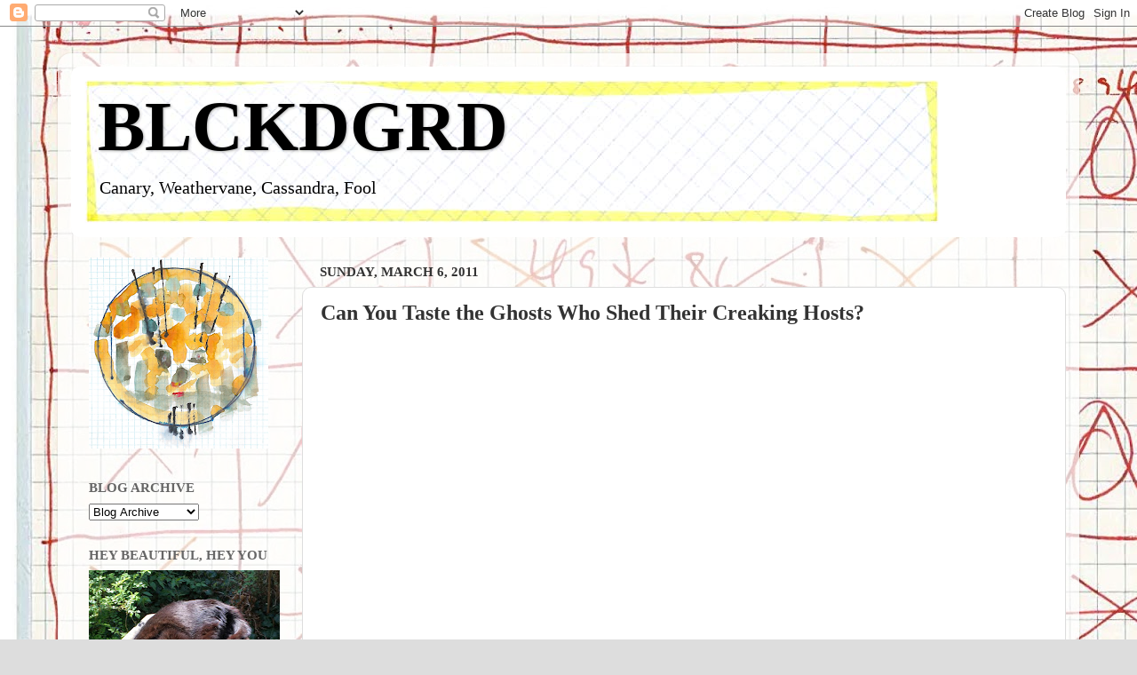

--- FILE ---
content_type: text/html; charset=UTF-8
request_url: https://www.blckdgrd.com/2011/03/can-you-taste-ghosts-who-shed-their.html
body_size: 96813
content:
<!DOCTYPE html>
<html class='v2' dir='ltr' lang='en'>
<head>
<link href='https://www.blogger.com/static/v1/widgets/335934321-css_bundle_v2.css' rel='stylesheet' type='text/css'/>
<meta content='width=1100' name='viewport'/>
<meta content='text/html; charset=UTF-8' http-equiv='Content-Type'/>
<meta content='blogger' name='generator'/>
<link href='https://www.blckdgrd.com/favicon.ico' rel='icon' type='image/x-icon'/>
<link href='https://www.blckdgrd.com/2011/03/can-you-taste-ghosts-who-shed-their.html' rel='canonical'/>
<link rel="alternate" type="application/atom+xml" title="BLCKDGRD - Atom" href="https://www.blckdgrd.com/feeds/posts/default" />
<link rel="alternate" type="application/rss+xml" title="BLCKDGRD - RSS" href="https://www.blckdgrd.com/feeds/posts/default?alt=rss" />
<link rel="service.post" type="application/atom+xml" title="BLCKDGRD - Atom" href="https://www.blogger.com/feeds/3020960402708303830/posts/default" />

<link rel="alternate" type="application/atom+xml" title="BLCKDGRD - Atom" href="https://www.blckdgrd.com/feeds/207960847678320693/comments/default" />
<!--Can't find substitution for tag [blog.ieCssRetrofitLinks]-->
<link href='https://i.ytimg.com/vi/oW4bSqgaQ3o/hqdefault.jpg' rel='image_src'/>
<meta content='https://www.blckdgrd.com/2011/03/can-you-taste-ghosts-who-shed-their.html' property='og:url'/>
<meta content='Can You Taste the Ghosts Who Shed Their Creaking Hosts?' property='og:title'/>
<meta content='  Year ago today. Favorite songs solicited in comments, will appear up here.   Cow .  Impossible Years  (Dancing Hoods).  Someday I Will Tre...' property='og:description'/>
<meta content='https://lh3.googleusercontent.com/blogger_img_proxy/AEn0k_tNtv06BGapgnSDNMr4N2APBxNKwbJMsIF-8f5Gy5udYZG0egtZMxfMheSZcFDz-6jSm262WxerXNvaw0-JG5oe5SLh2dhodNaswrK0Jpk7vNQnQA=w1200-h630-n-k-no-nu' property='og:image'/>
<title>BLCKDGRD: Can You Taste the Ghosts Who Shed Their Creaking Hosts?</title>
<style id='page-skin-1' type='text/css'><!--
/*-----------------------------------------------
Blogger Template Style
Name:     Picture Window
Designer: Blogger
URL:      www.blogger.com
----------------------------------------------- */
/* Content
----------------------------------------------- */
body {
font: normal normal 17px 'Times New Roman', Times, FreeSerif, serif;
color: #333333;
background: #dddddd url(//2.bp.blogspot.com/-svoImcxl8Ck/V9dUi0AB6rI/AAAAAAAAP6U/r9KoXFKR1V4GCqqs8Ep_Ou1n2FJSHDKdACK4B/s0/9778.jpg) repeat fixed top left;
}
html body .region-inner {
min-width: 0;
max-width: 100%;
width: auto;
}
.content-outer {
font-size: 90%;
}
a:link {
text-decoration:none;
color: #cc0000;
}
a:visited {
text-decoration:none;
color: #ff0000;
}
a:hover {
text-decoration:underline;
color: #cc4411;
}
.content-outer {
background: transparent url(//www.blogblog.com/1kt/transparent/white80.png) repeat scroll top left;
-moz-border-radius: 15px;
-webkit-border-radius: 15px;
-goog-ms-border-radius: 15px;
border-radius: 15px;
-moz-box-shadow: 0 0 3px rgba(0, 0, 0, .15);
-webkit-box-shadow: 0 0 3px rgba(0, 0, 0, .15);
-goog-ms-box-shadow: 0 0 3px rgba(0, 0, 0, .15);
box-shadow: 0 0 3px rgba(0, 0, 0, .15);
margin: 30px auto;
}
.content-inner {
padding: 15px;
}
/* Header
----------------------------------------------- */
.header-outer {
background: #ffffff url(//www.blogblog.com/1kt/transparent/header_gradient_shade.png) repeat-x scroll top left;
_background-image: none;
color: #000000;
-moz-border-radius: 10px;
-webkit-border-radius: 10px;
-goog-ms-border-radius: 10px;
border-radius: 10px;
}
.Header img, .Header #header-inner {
-moz-border-radius: 10px;
-webkit-border-radius: 10px;
-goog-ms-border-radius: 10px;
border-radius: 10px;
}
.header-inner .Header .titlewrapper,
.header-inner .Header .descriptionwrapper {
padding-left: 30px;
padding-right: 30px;
}
.Header h1 {
font: normal bold 80px 'Times New Roman', Times, FreeSerif, serif;
text-shadow: 1px 1px 3px rgba(0, 0, 0, 0.3);
}
.Header h1 a {
color: #000000;
}
.Header .description {
font-size: 130%;
}
/* Tabs
----------------------------------------------- */
.tabs-inner {
margin: .5em 0 0;
padding: 0;
}
.tabs-inner .section {
margin: 0;
}
.tabs-inner .widget ul {
padding: 0;
background: #f5f5f5 url(//www.blogblog.com/1kt/transparent/tabs_gradient_shade.png) repeat scroll bottom;
-moz-border-radius: 10px;
-webkit-border-radius: 10px;
-goog-ms-border-radius: 10px;
border-radius: 10px;
}
.tabs-inner .widget li {
border: none;
}
.tabs-inner .widget li a {
display: inline-block;
padding: .5em 1em;
margin-right: 0;
color: #992211;
font: normal normal 15px 'Times New Roman', Times, FreeSerif, serif;
-moz-border-radius: 0 0 0 0;
-webkit-border-top-left-radius: 0;
-webkit-border-top-right-radius: 0;
-goog-ms-border-radius: 0 0 0 0;
border-radius: 0 0 0 0;
background: transparent none no-repeat scroll top left;
border-right: 1px solid #cccccc;
}
.tabs-inner .widget li:first-child a {
padding-left: 1.25em;
-moz-border-radius-topleft: 10px;
-moz-border-radius-bottomleft: 10px;
-webkit-border-top-left-radius: 10px;
-webkit-border-bottom-left-radius: 10px;
-goog-ms-border-top-left-radius: 10px;
-goog-ms-border-bottom-left-radius: 10px;
border-top-left-radius: 10px;
border-bottom-left-radius: 10px;
}
.tabs-inner .widget li.selected a,
.tabs-inner .widget li a:hover {
position: relative;
z-index: 1;
background: #ffffff url(//www.blogblog.com/1kt/transparent/tabs_gradient_shade.png) repeat scroll bottom;
color: #000000;
-moz-box-shadow: 0 0 0 rgba(0, 0, 0, .15);
-webkit-box-shadow: 0 0 0 rgba(0, 0, 0, .15);
-goog-ms-box-shadow: 0 0 0 rgba(0, 0, 0, .15);
box-shadow: 0 0 0 rgba(0, 0, 0, .15);
}
/* Headings
----------------------------------------------- */
h2 {
font: normal bold 100% 'Times New Roman', Times, FreeSerif, serif;
text-transform: uppercase;
color: #666666;
margin: .5em 0;
}
/* Main
----------------------------------------------- */
.main-outer {
background: transparent none repeat scroll top center;
-moz-border-radius: 0 0 0 0;
-webkit-border-top-left-radius: 0;
-webkit-border-top-right-radius: 0;
-webkit-border-bottom-left-radius: 0;
-webkit-border-bottom-right-radius: 0;
-goog-ms-border-radius: 0 0 0 0;
border-radius: 0 0 0 0;
-moz-box-shadow: 0 0 0 rgba(0, 0, 0, .15);
-webkit-box-shadow: 0 0 0 rgba(0, 0, 0, .15);
-goog-ms-box-shadow: 0 0 0 rgba(0, 0, 0, .15);
box-shadow: 0 0 0 rgba(0, 0, 0, .15);
}
.main-inner {
padding: 15px 5px 20px;
}
.main-inner .column-center-inner {
padding: 0 0;
}
.main-inner .column-left-inner {
padding-left: 0;
}
.main-inner .column-right-inner {
padding-right: 0;
}
/* Posts
----------------------------------------------- */
h3.post-title {
margin: 0;
font: normal bold 24px 'Times New Roman', Times, FreeSerif, serif;
}
.comments h4 {
margin: 1em 0 0;
font: normal bold 24px 'Times New Roman', Times, FreeSerif, serif;
}
.date-header span {
color: #333333;
}
.post-outer {
background-color: #ffffff;
border: solid 1px #dddddd;
-moz-border-radius: 10px;
-webkit-border-radius: 10px;
border-radius: 10px;
-goog-ms-border-radius: 10px;
padding: 15px 20px;
margin: 0 -20px 20px;
}
.post-body {
line-height: 1.4;
font-size: 110%;
position: relative;
}
.post-header {
margin: 0 0 1.5em;
color: #999999;
line-height: 1.6;
}
.post-footer {
margin: .5em 0 0;
color: #999999;
line-height: 1.6;
}
#blog-pager {
font-size: 140%
}
#comments .comment-author {
padding-top: 1.5em;
border-top: dashed 1px #ccc;
border-top: dashed 1px rgba(128, 128, 128, .5);
background-position: 0 1.5em;
}
#comments .comment-author:first-child {
padding-top: 0;
border-top: none;
}
.avatar-image-container {
margin: .2em 0 0;
}
/* Comments
----------------------------------------------- */
.comments .comments-content .icon.blog-author {
background-repeat: no-repeat;
background-image: url([data-uri]);
}
.comments .comments-content .loadmore a {
border-top: 1px solid #cc4411;
border-bottom: 1px solid #cc4411;
}
.comments .continue {
border-top: 2px solid #cc4411;
}
/* Widgets
----------------------------------------------- */
.widget ul, .widget #ArchiveList ul.flat {
padding: 0;
list-style: none;
}
.widget ul li, .widget #ArchiveList ul.flat li {
border-top: dashed 1px #ccc;
border-top: dashed 1px rgba(128, 128, 128, .5);
}
.widget ul li:first-child, .widget #ArchiveList ul.flat li:first-child {
border-top: none;
}
.widget .post-body ul {
list-style: disc;
}
.widget .post-body ul li {
border: none;
}
/* Footer
----------------------------------------------- */
.footer-outer {
color:#eeeeee;
background: transparent url(https://resources.blogblog.com/blogblog/data/1kt/transparent/black50.png) repeat scroll top left;
-moz-border-radius: 10px 10px 10px 10px;
-webkit-border-top-left-radius: 10px;
-webkit-border-top-right-radius: 10px;
-webkit-border-bottom-left-radius: 10px;
-webkit-border-bottom-right-radius: 10px;
-goog-ms-border-radius: 10px 10px 10px 10px;
border-radius: 10px 10px 10px 10px;
-moz-box-shadow: 0 0 0 rgba(0, 0, 0, .15);
-webkit-box-shadow: 0 0 0 rgba(0, 0, 0, .15);
-goog-ms-box-shadow: 0 0 0 rgba(0, 0, 0, .15);
box-shadow: 0 0 0 rgba(0, 0, 0, .15);
}
.footer-inner {
padding: 10px 5px 20px;
}
.footer-outer a {
color: #ffffdd;
}
.footer-outer a:visited {
color: #cccc99;
}
.footer-outer a:hover {
color: #ffffff;
}
.footer-outer .widget h2 {
color: #bbbbbb;
}
/* Mobile
----------------------------------------------- */
html body.mobile {
height: auto;
}
html body.mobile {
min-height: 480px;
background-size: 100% auto;
}
.mobile .body-fauxcolumn-outer {
background: transparent none repeat scroll top left;
}
html .mobile .mobile-date-outer, html .mobile .blog-pager {
border-bottom: none;
background: transparent none repeat scroll top center;
margin-bottom: 10px;
}
.mobile .date-outer {
background: transparent none repeat scroll top center;
}
.mobile .header-outer, .mobile .main-outer,
.mobile .post-outer, .mobile .footer-outer {
-moz-border-radius: 0;
-webkit-border-radius: 0;
-goog-ms-border-radius: 0;
border-radius: 0;
}
.mobile .content-outer,
.mobile .main-outer,
.mobile .post-outer {
background: inherit;
border: none;
}
.mobile .content-outer {
font-size: 100%;
}
.mobile-link-button {
background-color: #cc0000;
}
.mobile-link-button a:link, .mobile-link-button a:visited {
color: #ffffff;
}
.mobile-index-contents {
color: #333333;
}
.mobile .tabs-inner .PageList .widget-content {
background: #ffffff url(//www.blogblog.com/1kt/transparent/tabs_gradient_shade.png) repeat scroll bottom;
color: #000000;
}
.mobile .tabs-inner .PageList .widget-content .pagelist-arrow {
border-left: 1px solid #cccccc;
}

--></style>
<style id='template-skin-1' type='text/css'><!--
body {
min-width: 1150px;
}
.content-outer, .content-fauxcolumn-outer, .region-inner {
min-width: 1150px;
max-width: 1150px;
_width: 1150px;
}
.main-inner .columns {
padding-left: 260px;
padding-right: 0px;
}
.main-inner .fauxcolumn-center-outer {
left: 260px;
right: 0px;
/* IE6 does not respect left and right together */
_width: expression(this.parentNode.offsetWidth -
parseInt("260px") -
parseInt("0px") + 'px');
}
.main-inner .fauxcolumn-left-outer {
width: 260px;
}
.main-inner .fauxcolumn-right-outer {
width: 0px;
}
.main-inner .column-left-outer {
width: 260px;
right: 100%;
margin-left: -260px;
}
.main-inner .column-right-outer {
width: 0px;
margin-right: -0px;
}
#layout {
min-width: 0;
}
#layout .content-outer {
min-width: 0;
width: 800px;
}
#layout .region-inner {
min-width: 0;
width: auto;
}
body#layout div.add_widget {
padding: 8px;
}
body#layout div.add_widget a {
margin-left: 32px;
}
--></style>
<style>
    body {background-image:url(\/\/2.bp.blogspot.com\/-svoImcxl8Ck\/V9dUi0AB6rI\/AAAAAAAAP6U\/r9KoXFKR1V4GCqqs8Ep_Ou1n2FJSHDKdACK4B\/s0\/9778.jpg);}
    
@media (max-width: 200px) { body {background-image:url(\/\/2.bp.blogspot.com\/-svoImcxl8Ck\/V9dUi0AB6rI\/AAAAAAAAP6U\/r9KoXFKR1V4GCqqs8Ep_Ou1n2FJSHDKdACK4B\/w200\/9778.jpg);}}
@media (max-width: 400px) and (min-width: 201px) { body {background-image:url(\/\/2.bp.blogspot.com\/-svoImcxl8Ck\/V9dUi0AB6rI\/AAAAAAAAP6U\/r9KoXFKR1V4GCqqs8Ep_Ou1n2FJSHDKdACK4B\/w400\/9778.jpg);}}
@media (max-width: 800px) and (min-width: 401px) { body {background-image:url(\/\/2.bp.blogspot.com\/-svoImcxl8Ck\/V9dUi0AB6rI\/AAAAAAAAP6U\/r9KoXFKR1V4GCqqs8Ep_Ou1n2FJSHDKdACK4B\/w800\/9778.jpg);}}
@media (max-width: 1200px) and (min-width: 801px) { body {background-image:url(\/\/2.bp.blogspot.com\/-svoImcxl8Ck\/V9dUi0AB6rI\/AAAAAAAAP6U\/r9KoXFKR1V4GCqqs8Ep_Ou1n2FJSHDKdACK4B\/w1200\/9778.jpg);}}
/* Last tag covers anything over one higher than the previous max-size cap. */
@media (min-width: 1201px) { body {background-image:url(\/\/2.bp.blogspot.com\/-svoImcxl8Ck\/V9dUi0AB6rI\/AAAAAAAAP6U\/r9KoXFKR1V4GCqqs8Ep_Ou1n2FJSHDKdACK4B\/w1600\/9778.jpg);}}
  </style>
<link href='https://www.blogger.com/dyn-css/authorization.css?targetBlogID=3020960402708303830&amp;zx=17503c63-c7c3-4d51-83a5-ff46779902ec' media='none' onload='if(media!=&#39;all&#39;)media=&#39;all&#39;' rel='stylesheet'/><noscript><link href='https://www.blogger.com/dyn-css/authorization.css?targetBlogID=3020960402708303830&amp;zx=17503c63-c7c3-4d51-83a5-ff46779902ec' rel='stylesheet'/></noscript>
<meta name='google-adsense-platform-account' content='ca-host-pub-1556223355139109'/>
<meta name='google-adsense-platform-domain' content='blogspot.com'/>

</head>
<body class='loading variant-shade'>
<div class='navbar section' id='navbar' name='Navbar'><div class='widget Navbar' data-version='1' id='Navbar1'><script type="text/javascript">
    function setAttributeOnload(object, attribute, val) {
      if(window.addEventListener) {
        window.addEventListener('load',
          function(){ object[attribute] = val; }, false);
      } else {
        window.attachEvent('onload', function(){ object[attribute] = val; });
      }
    }
  </script>
<div id="navbar-iframe-container"></div>
<script type="text/javascript" src="https://apis.google.com/js/platform.js"></script>
<script type="text/javascript">
      gapi.load("gapi.iframes:gapi.iframes.style.bubble", function() {
        if (gapi.iframes && gapi.iframes.getContext) {
          gapi.iframes.getContext().openChild({
              url: 'https://www.blogger.com/navbar/3020960402708303830?po\x3d207960847678320693\x26origin\x3dhttps://www.blckdgrd.com',
              where: document.getElementById("navbar-iframe-container"),
              id: "navbar-iframe"
          });
        }
      });
    </script><script type="text/javascript">
(function() {
var script = document.createElement('script');
script.type = 'text/javascript';
script.src = '//pagead2.googlesyndication.com/pagead/js/google_top_exp.js';
var head = document.getElementsByTagName('head')[0];
if (head) {
head.appendChild(script);
}})();
</script>
</div></div>
<div class='body-fauxcolumns'>
<div class='fauxcolumn-outer body-fauxcolumn-outer'>
<div class='cap-top'>
<div class='cap-left'></div>
<div class='cap-right'></div>
</div>
<div class='fauxborder-left'>
<div class='fauxborder-right'></div>
<div class='fauxcolumn-inner'>
</div>
</div>
<div class='cap-bottom'>
<div class='cap-left'></div>
<div class='cap-right'></div>
</div>
</div>
</div>
<div class='content'>
<div class='content-fauxcolumns'>
<div class='fauxcolumn-outer content-fauxcolumn-outer'>
<div class='cap-top'>
<div class='cap-left'></div>
<div class='cap-right'></div>
</div>
<div class='fauxborder-left'>
<div class='fauxborder-right'></div>
<div class='fauxcolumn-inner'>
</div>
</div>
<div class='cap-bottom'>
<div class='cap-left'></div>
<div class='cap-right'></div>
</div>
</div>
</div>
<div class='content-outer'>
<div class='content-cap-top cap-top'>
<div class='cap-left'></div>
<div class='cap-right'></div>
</div>
<div class='fauxborder-left content-fauxborder-left'>
<div class='fauxborder-right content-fauxborder-right'></div>
<div class='content-inner'>
<header>
<div class='header-outer'>
<div class='header-cap-top cap-top'>
<div class='cap-left'></div>
<div class='cap-right'></div>
</div>
<div class='fauxborder-left header-fauxborder-left'>
<div class='fauxborder-right header-fauxborder-right'></div>
<div class='region-inner header-inner'>
<div class='header section' id='header' name='Header'><div class='widget Header' data-version='1' id='Header1'>
<div id='header-inner' style='background-image: url("https://blogger.googleusercontent.com/img/b/R29vZ2xl/AVvXsEjiREeQBzU-ee0-y-t6HC9CRZOXGk2oyqdVIaPVJL638J2-LW830QDR1h2-bHroSklgdFBIRyuu1pQfjPVBApBeRI5EbBUqSqEzX60dEOQw3qd4sMe2JuDSIRP68hEqsCsNAXSsxJXagQA/s992-r/header.jpg"); background-position: left; min-height: 192px; _height: 192px; background-repeat: no-repeat; '>
<div class='titlewrapper' style='background: transparent'>
<h1 class='title' style='background: transparent; border-width: 0px'>
<a href='https://www.blckdgrd.com/'>
BLCKDGRD
</a>
</h1>
</div>
<div class='descriptionwrapper'>
<p class='description'><span>Canary, Weathervane, Cassandra, Fool</span></p>
</div>
</div>
</div></div>
</div>
</div>
<div class='header-cap-bottom cap-bottom'>
<div class='cap-left'></div>
<div class='cap-right'></div>
</div>
</div>
</header>
<div class='tabs-outer'>
<div class='tabs-cap-top cap-top'>
<div class='cap-left'></div>
<div class='cap-right'></div>
</div>
<div class='fauxborder-left tabs-fauxborder-left'>
<div class='fauxborder-right tabs-fauxborder-right'></div>
<div class='region-inner tabs-inner'>
<div class='tabs no-items section' id='crosscol' name='Cross-Column'></div>
<div class='tabs no-items section' id='crosscol-overflow' name='Cross-Column 2'></div>
</div>
</div>
<div class='tabs-cap-bottom cap-bottom'>
<div class='cap-left'></div>
<div class='cap-right'></div>
</div>
</div>
<div class='main-outer'>
<div class='main-cap-top cap-top'>
<div class='cap-left'></div>
<div class='cap-right'></div>
</div>
<div class='fauxborder-left main-fauxborder-left'>
<div class='fauxborder-right main-fauxborder-right'></div>
<div class='region-inner main-inner'>
<div class='columns fauxcolumns'>
<div class='fauxcolumn-outer fauxcolumn-center-outer'>
<div class='cap-top'>
<div class='cap-left'></div>
<div class='cap-right'></div>
</div>
<div class='fauxborder-left'>
<div class='fauxborder-right'></div>
<div class='fauxcolumn-inner'>
</div>
</div>
<div class='cap-bottom'>
<div class='cap-left'></div>
<div class='cap-right'></div>
</div>
</div>
<div class='fauxcolumn-outer fauxcolumn-left-outer'>
<div class='cap-top'>
<div class='cap-left'></div>
<div class='cap-right'></div>
</div>
<div class='fauxborder-left'>
<div class='fauxborder-right'></div>
<div class='fauxcolumn-inner'>
</div>
</div>
<div class='cap-bottom'>
<div class='cap-left'></div>
<div class='cap-right'></div>
</div>
</div>
<div class='fauxcolumn-outer fauxcolumn-right-outer'>
<div class='cap-top'>
<div class='cap-left'></div>
<div class='cap-right'></div>
</div>
<div class='fauxborder-left'>
<div class='fauxborder-right'></div>
<div class='fauxcolumn-inner'>
</div>
</div>
<div class='cap-bottom'>
<div class='cap-left'></div>
<div class='cap-right'></div>
</div>
</div>
<!-- corrects IE6 width calculation -->
<div class='columns-inner'>
<div class='column-center-outer'>
<div class='column-center-inner'>
<div class='main section' id='main' name='Main'><div class='widget Blog' data-version='1' id='Blog1'>
<div class='blog-posts hfeed'>

          <div class="date-outer">
        
<h2 class='date-header'><span>Sunday, March 6, 2011</span></h2>

          <div class="date-posts">
        
<div class='post-outer'>
<div class='post hentry uncustomized-post-template' itemprop='blogPost' itemscope='itemscope' itemtype='http://schema.org/BlogPosting'>
<meta content='https://i.ytimg.com/vi/oW4bSqgaQ3o/hqdefault.jpg' itemprop='image_url'/>
<meta content='3020960402708303830' itemprop='blogId'/>
<meta content='207960847678320693' itemprop='postId'/>
<a name='207960847678320693'></a>
<h3 class='post-title entry-title' itemprop='name'>
Can You Taste the Ghosts Who Shed Their Creaking Hosts?
</h3>
<div class='post-header'>
<div class='post-header-line-1'></div>
</div>
<div class='post-body entry-content' id='post-body-207960847678320693' itemprop='description articleBody'>
<div style="text-align: center;"><iframe allowfullscreen="" frameborder="0" height="390" src="//www.youtube.com/embed/oW4bSqgaQ3o" title="YouTube video player" width="480"></iframe></div><br />
<br />
Year ago today. Favorite songs solicited in comments, will appear up here.<br />
<br />
<ul><li><a href="//www.youtube.com/watch?v=O_aE7UajQV4">Cow</a>. </li>
<li><a href="//www.youtube.com/watch?v=nxp-jy8dR2I">Impossible Years</a> (Dancing Hoods).</li>
<li><a href="//www.youtube.com/watch?v=L-wpg1ymi_s">Someday I Will Treat You Good</a>.</li>
<li><a href="//www.youtube.com/watch?v=53IlY6TYagw">Happy Man</a>.</li>
<li><a href="//www.youtube.com/watch?v=3xQSWpLCcpE&amp;feature=related">Pig</a>.</li>
<li><a href="//www.youtube.com/watch?v=mruLQsIN1Lg"><span style="color: red;">Hundreds of Sparrows</span></a>.</li>
<li><a href="//www.youtube.com/watch?v=5cEcGJY_iiA&amp;feature=related"><span style="color: orange;">Saturday</span></a>.</li>
<li><a href="//www.youtube.com/watch?v=t0Z3d-PKGbo"><span style="color: red;">Heart of Darkness</span></a>.&nbsp;</li>
<li><a href="//www.youtube.com/watch?v=JIOeErcqW5E"><span style="color: cyan;">Chaos of the Galaxy</span></a>. </li>
</ul><br />
<div style="text-align: center;"><iframe allowfullscreen="" frameborder="0" height="390" src="//www.youtube.com/embed/cfzTf1NyoNc" title="YouTube video player" width="480"></iframe><br />
<br />
<br />
<div style="text-align: left;">I'm almost through this week's sorrow (though hug your children today). Regular programming will resume tomorrow unless it doesn't (or unless, like me, you consider <i><b>this</b></i> regular programming). Meanwhile, links while they're fresh and urgent:</div><br />
<ul style="text-align: left;"><li><a href="http://powerofnarrative.blogspot.com/2011/03/kingdom-of-evil.html">Kingdom of Evil</a>.</li>
<li>Everything you need to know about <a href="http://www.nakedcapitalism.com/2011/03/guest-post-everything-you-need-to-know-about-torture.html">torture</a>.&nbsp;</li>
<li><a href="http://poemsandpoetics.blogspot.com/2011/03/chris-tanasescu-graph-poem-four-poems.html">Unmanageability</a>. </li>
<li>Mentioning <a href="http://leninology.blogspot.com/2011/03/class-and-capitalism-mentioning-c-words.html">C-Words</a>.&nbsp;</li>
<li><a href="http://www.independent.co.uk/news/world/middle-east/saudis-mobilise-thousands-of-troops-to-quell-growing-revolt-2232928.html">Next</a>. </li>
<li><a href="http://stopmebeforeivoteagain.org/2011/03/1977_all_over_again.html">1977 again</a>.&nbsp;</li>
<li>Put the <a href="http://thisislikesogay.blogspot.com/2011/03/put-constitution-on-ground-walk-away.html">Constitution</a> on the ground and walk away. </li>
<li><a href="http://the-crows-eye.blogspot.com/2011/03/white-privilege.html">White privilege</a>.</li>
<li><a href="http://www.washingtonpost.com/wp-dyn/content/article/2011/03/04/AR2011030404615.html?hpid=opinionsbox1">Dana Milbank</a> might go Froomkin: if he does, over/under date when Fred Hiatt fires him.</li>
<li><a href="http://news.firedoglake.com/2011/03/05/a-liberal-is-a-villager-whos-been-screwed-by-a-mortgage-servicer/">On the above</a>.&nbsp;</li>
<li><a href="http://americancrackpot.blogspot.com/2011/03/religious-systems.html">Religious systems</a>. </li>
<li><a href="http://www.core.form-ula.com/2011/03/04/maurizio-cattelan-pierpaolo-ferrari-toilet-paper-magazine/">Toilet Paper</a>. (h/t <a href="http://discordian-dilemma.tumblr.com/">Frederick's</a> google reader feed)</li>
<li><a href="http://ageofuncertainty.blogspot.com/2011/03/scenes-from-marriage.html">Scenes from a marriage</a>.&nbsp;</li>
<li><a href="http://speculumcriticum.blogspot.com/2011/03/is-happiness-boring.html">Is happiness boring</a>? </li>
<li><a href="http://hilariousbookbinder.blogspot.com/2011/03/where-to-begin.html">Where to begin</a>.</li>
<li>The <a href="http://poemsandpoetics.blogspot.com/2011/03/chris-tanasescu-graph-poem-four-poems.html">poem as graph</a>. </li>
<li><a href="http://eusa-riddled.blogspot.com/2011/03/deselbiana-intimidations-of-mortality.html">de Selby</a>. </li>
</ul></div><br />
<div style="text-align: center;"><br />
<iframe allowfullscreen="" frameborder="0" height="390" src="//www.youtube.com/embed/Btmycg_Pq4E" title="YouTube video player" width="480"></iframe></div>
<div style='clear: both;'></div>
</div>
<div class='post-footer'>
<div class='post-footer-line post-footer-line-1'>
<span class='post-author vcard'>
Posted by
<span class='fn' itemprop='author' itemscope='itemscope' itemtype='http://schema.org/Person'>
<span itemprop='name'>BDR</span>
</span>
</span>
<span class='post-timestamp'>
at
<meta content='https://www.blckdgrd.com/2011/03/can-you-taste-ghosts-who-shed-their.html' itemprop='url'/>
<a class='timestamp-link' href='https://www.blckdgrd.com/2011/03/can-you-taste-ghosts-who-shed-their.html' rel='bookmark' title='permanent link'><abbr class='published' itemprop='datePublished' title='2011-03-06T08:54:00-05:00'>8:54&#8239;AM</abbr></a>
</span>
<span class='post-comment-link'>
</span>
<span class='post-icons'>
<span class='item-control blog-admin pid-931625351'>
<a href='https://www.blogger.com/post-edit.g?blogID=3020960402708303830&postID=207960847678320693&from=pencil' title='Edit Post'>
<img alt='' class='icon-action' height='18' src='https://resources.blogblog.com/img/icon18_edit_allbkg.gif' width='18'/>
</a>
</span>
</span>
<div class='post-share-buttons goog-inline-block'>
<a class='goog-inline-block share-button sb-email' href='https://www.blogger.com/share-post.g?blogID=3020960402708303830&postID=207960847678320693&target=email' target='_blank' title='Email This'><span class='share-button-link-text'>Email This</span></a><a class='goog-inline-block share-button sb-blog' href='https://www.blogger.com/share-post.g?blogID=3020960402708303830&postID=207960847678320693&target=blog' onclick='window.open(this.href, "_blank", "height=270,width=475"); return false;' target='_blank' title='BlogThis!'><span class='share-button-link-text'>BlogThis!</span></a><a class='goog-inline-block share-button sb-twitter' href='https://www.blogger.com/share-post.g?blogID=3020960402708303830&postID=207960847678320693&target=twitter' target='_blank' title='Share to X'><span class='share-button-link-text'>Share to X</span></a><a class='goog-inline-block share-button sb-facebook' href='https://www.blogger.com/share-post.g?blogID=3020960402708303830&postID=207960847678320693&target=facebook' onclick='window.open(this.href, "_blank", "height=430,width=640"); return false;' target='_blank' title='Share to Facebook'><span class='share-button-link-text'>Share to Facebook</span></a><a class='goog-inline-block share-button sb-pinterest' href='https://www.blogger.com/share-post.g?blogID=3020960402708303830&postID=207960847678320693&target=pinterest' target='_blank' title='Share to Pinterest'><span class='share-button-link-text'>Share to Pinterest</span></a>
</div>
</div>
<div class='post-footer-line post-footer-line-2'>
<span class='post-labels'>
Labels:
<a href='https://www.blckdgrd.com/search/label/Aargocalyptic' rel='tag'>Aargocalyptic</a>,
<a href='https://www.blckdgrd.com/search/label/Autoblogography' rel='tag'>Autoblogography</a>,
<a href='https://www.blckdgrd.com/search/label/Books' rel='tag'>Books</a>,
<a href='https://www.blckdgrd.com/search/label/Music' rel='tag'>Music</a>,
<a href='https://www.blckdgrd.com/search/label/My%20Complicity' rel='tag'>My Complicity</a>,
<a href='https://www.blckdgrd.com/search/label/Obamapostasy' rel='tag'>Obamapostasy</a>
</span>
</div>
<div class='post-footer-line post-footer-line-3'>
<span class='post-location'>
</span>
</div>
</div>
</div>
<div class='comments' id='comments'>
<a name='comments'></a>
<h4>7 comments:</h4>
<div class='comments-content'>
<script async='async' src='' type='text/javascript'></script>
<script type='text/javascript'>
    (function() {
      var items = null;
      var msgs = null;
      var config = {};

// <![CDATA[
      var cursor = null;
      if (items && items.length > 0) {
        cursor = parseInt(items[items.length - 1].timestamp) + 1;
      }

      var bodyFromEntry = function(entry) {
        var text = (entry &&
                    ((entry.content && entry.content.$t) ||
                     (entry.summary && entry.summary.$t))) ||
            '';
        if (entry && entry.gd$extendedProperty) {
          for (var k in entry.gd$extendedProperty) {
            if (entry.gd$extendedProperty[k].name == 'blogger.contentRemoved') {
              return '<span class="deleted-comment">' + text + '</span>';
            }
          }
        }
        return text;
      }

      var parse = function(data) {
        cursor = null;
        var comments = [];
        if (data && data.feed && data.feed.entry) {
          for (var i = 0, entry; entry = data.feed.entry[i]; i++) {
            var comment = {};
            // comment ID, parsed out of the original id format
            var id = /blog-(\d+).post-(\d+)/.exec(entry.id.$t);
            comment.id = id ? id[2] : null;
            comment.body = bodyFromEntry(entry);
            comment.timestamp = Date.parse(entry.published.$t) + '';
            if (entry.author && entry.author.constructor === Array) {
              var auth = entry.author[0];
              if (auth) {
                comment.author = {
                  name: (auth.name ? auth.name.$t : undefined),
                  profileUrl: (auth.uri ? auth.uri.$t : undefined),
                  avatarUrl: (auth.gd$image ? auth.gd$image.src : undefined)
                };
              }
            }
            if (entry.link) {
              if (entry.link[2]) {
                comment.link = comment.permalink = entry.link[2].href;
              }
              if (entry.link[3]) {
                var pid = /.*comments\/default\/(\d+)\?.*/.exec(entry.link[3].href);
                if (pid && pid[1]) {
                  comment.parentId = pid[1];
                }
              }
            }
            comment.deleteclass = 'item-control blog-admin';
            if (entry.gd$extendedProperty) {
              for (var k in entry.gd$extendedProperty) {
                if (entry.gd$extendedProperty[k].name == 'blogger.itemClass') {
                  comment.deleteclass += ' ' + entry.gd$extendedProperty[k].value;
                } else if (entry.gd$extendedProperty[k].name == 'blogger.displayTime') {
                  comment.displayTime = entry.gd$extendedProperty[k].value;
                }
              }
            }
            comments.push(comment);
          }
        }
        return comments;
      };

      var paginator = function(callback) {
        if (hasMore()) {
          var url = config.feed + '?alt=json&v=2&orderby=published&reverse=false&max-results=50';
          if (cursor) {
            url += '&published-min=' + new Date(cursor).toISOString();
          }
          window.bloggercomments = function(data) {
            var parsed = parse(data);
            cursor = parsed.length < 50 ? null
                : parseInt(parsed[parsed.length - 1].timestamp) + 1
            callback(parsed);
            window.bloggercomments = null;
          }
          url += '&callback=bloggercomments';
          var script = document.createElement('script');
          script.type = 'text/javascript';
          script.src = url;
          document.getElementsByTagName('head')[0].appendChild(script);
        }
      };
      var hasMore = function() {
        return !!cursor;
      };
      var getMeta = function(key, comment) {
        if ('iswriter' == key) {
          var matches = !!comment.author
              && comment.author.name == config.authorName
              && comment.author.profileUrl == config.authorUrl;
          return matches ? 'true' : '';
        } else if ('deletelink' == key) {
          return config.baseUri + '/comment/delete/'
               + config.blogId + '/' + comment.id;
        } else if ('deleteclass' == key) {
          return comment.deleteclass;
        }
        return '';
      };

      var replybox = null;
      var replyUrlParts = null;
      var replyParent = undefined;

      var onReply = function(commentId, domId) {
        if (replybox == null) {
          // lazily cache replybox, and adjust to suit this style:
          replybox = document.getElementById('comment-editor');
          if (replybox != null) {
            replybox.height = '250px';
            replybox.style.display = 'block';
            replyUrlParts = replybox.src.split('#');
          }
        }
        if (replybox && (commentId !== replyParent)) {
          replybox.src = '';
          document.getElementById(domId).insertBefore(replybox, null);
          replybox.src = replyUrlParts[0]
              + (commentId ? '&parentID=' + commentId : '')
              + '#' + replyUrlParts[1];
          replyParent = commentId;
        }
      };

      var hash = (window.location.hash || '#').substring(1);
      var startThread, targetComment;
      if (/^comment-form_/.test(hash)) {
        startThread = hash.substring('comment-form_'.length);
      } else if (/^c[0-9]+$/.test(hash)) {
        targetComment = hash.substring(1);
      }

      // Configure commenting API:
      var configJso = {
        'maxDepth': config.maxThreadDepth
      };
      var provider = {
        'id': config.postId,
        'data': items,
        'loadNext': paginator,
        'hasMore': hasMore,
        'getMeta': getMeta,
        'onReply': onReply,
        'rendered': true,
        'initComment': targetComment,
        'initReplyThread': startThread,
        'config': configJso,
        'messages': msgs
      };

      var render = function() {
        if (window.goog && window.goog.comments) {
          var holder = document.getElementById('comment-holder');
          window.goog.comments.render(holder, provider);
        }
      };

      // render now, or queue to render when library loads:
      if (window.goog && window.goog.comments) {
        render();
      } else {
        window.goog = window.goog || {};
        window.goog.comments = window.goog.comments || {};
        window.goog.comments.loadQueue = window.goog.comments.loadQueue || [];
        window.goog.comments.loadQueue.push(render);
      }
    })();
// ]]>
  </script>
<div id='comment-holder'>
<div class="comment-thread toplevel-thread"><ol id="top-ra"><li class="comment" id="c7856951352117401438"><div class="avatar-image-container"><img src="//resources.blogblog.com/img/blank.gif" alt=""/></div><div class="comment-block"><div class="comment-header"><cite class="user">Anonymous</cite><span class="icon user "></span><span class="datetime secondary-text"><a rel="nofollow" href="https://www.blckdgrd.com/2011/03/can-you-taste-ghosts-who-shed-their.html?showComment=1299422554439#c7856951352117401438">March 6, 2011 at 9:42&#8239;AM</a></span></div><p class="comment-content">Cow<br>Impossible Years (Dancing Hoods)<br>Someday I Will Treat You Good<br>Happyman/Pig<br><br>Hope you&#39;re happy out there in the ether, Mr Linkous.</p><span class="comment-actions secondary-text"><a class="comment-reply" target="_self" data-comment-id="7856951352117401438">Reply</a><span class="item-control blog-admin blog-admin pid-1827044343"><a target="_self" href="https://www.blogger.com/comment/delete/3020960402708303830/7856951352117401438">Delete</a></span></span></div><div class="comment-replies"><div id="c7856951352117401438-rt" class="comment-thread inline-thread hidden"><span class="thread-toggle thread-expanded"><span class="thread-arrow"></span><span class="thread-count"><a target="_self">Replies</a></span></span><ol id="c7856951352117401438-ra" class="thread-chrome thread-expanded"><div></div><div id="c7856951352117401438-continue" class="continue"><a class="comment-reply" target="_self" data-comment-id="7856951352117401438">Reply</a></div></ol></div></div><div class="comment-replybox-single" id="c7856951352117401438-ce"></div></li><li class="comment" id="c3997052969913662134"><div class="avatar-image-container"><img src="//resources.blogblog.com/img/blank.gif" alt=""/></div><div class="comment-block"><div class="comment-header"><cite class="user">E7</cite><span class="icon user "></span><span class="datetime secondary-text"><a rel="nofollow" href="https://www.blckdgrd.com/2011/03/can-you-taste-ghosts-who-shed-their.html?showComment=1299423300165#c3997052969913662134">March 6, 2011 at 9:55&#8239;AM</a></span></div><p class="comment-content">Wow...  This guy&#39;s music really sucks.<br><br>No wonder he killed himself.</p><span class="comment-actions secondary-text"><a class="comment-reply" target="_self" data-comment-id="3997052969913662134">Reply</a><span class="item-control blog-admin blog-admin pid-1827044343"><a target="_self" href="https://www.blogger.com/comment/delete/3020960402708303830/3997052969913662134">Delete</a></span></span></div><div class="comment-replies"><div id="c3997052969913662134-rt" class="comment-thread inline-thread hidden"><span class="thread-toggle thread-expanded"><span class="thread-arrow"></span><span class="thread-count"><a target="_self">Replies</a></span></span><ol id="c3997052969913662134-ra" class="thread-chrome thread-expanded"><div></div><div id="c3997052969913662134-continue" class="continue"><a class="comment-reply" target="_self" data-comment-id="3997052969913662134">Reply</a></div></ol></div></div><div class="comment-replybox-single" id="c3997052969913662134-ce"></div></li><li class="comment" id="c5001579819725038112"><div class="avatar-image-container"><img src="//blogger.googleusercontent.com/img/b/R29vZ2xl/AVvXsEiRwbcCFESc9P_W3jW_4AjCmBkMI-2h039dmJHbaQXHYJZuVVk7Bq9rAxuivfPWi2mMaPoCJiyh8dNDMI3rV_a2_HbpP-6e8hgu_TcPxmoS1QYw5OS4viymzMUG1KIvcj8/s45-c/kaos.jpg" alt=""/></div><div class="comment-block"><div class="comment-header"><cite class="user"><a href="https://www.blogger.com/profile/06557941385560728052" rel="nofollow">BDR</a></cite><span class="icon user blog-author"></span><span class="datetime secondary-text"><a rel="nofollow" href="https://www.blckdgrd.com/2011/03/can-you-taste-ghosts-who-shed-their.html?showComment=1299423666240#c5001579819725038112">March 6, 2011 at 10:01&#8239;AM</a></span></div><p class="comment-content">Insight from a hockey fan who can&#39;t ice skate!</p><span class="comment-actions secondary-text"><a class="comment-reply" target="_self" data-comment-id="5001579819725038112">Reply</a><span class="item-control blog-admin blog-admin pid-931625351"><a target="_self" href="https://www.blogger.com/comment/delete/3020960402708303830/5001579819725038112">Delete</a></span></span></div><div class="comment-replies"><div id="c5001579819725038112-rt" class="comment-thread inline-thread hidden"><span class="thread-toggle thread-expanded"><span class="thread-arrow"></span><span class="thread-count"><a target="_self">Replies</a></span></span><ol id="c5001579819725038112-ra" class="thread-chrome thread-expanded"><div></div><div id="c5001579819725038112-continue" class="continue"><a class="comment-reply" target="_self" data-comment-id="5001579819725038112">Reply</a></div></ol></div></div><div class="comment-replybox-single" id="c5001579819725038112-ce"></div></li><li class="comment" id="c5583722420409522033"><div class="avatar-image-container"><img src="//resources.blogblog.com/img/blank.gif" alt=""/></div><div class="comment-block"><div class="comment-header"><cite class="user">E7</cite><span class="icon user "></span><span class="datetime secondary-text"><a rel="nofollow" href="https://www.blckdgrd.com/2011/03/can-you-taste-ghosts-who-shed-their.html?showComment=1299425620104#c5583722420409522033">March 6, 2011 at 10:33&#8239;AM</a></span></div><p class="comment-content">Actually, I played hockey for 6 years in the early 90s.  I scored 88 goals and was +23.  Not too shabby for a defenseman.<br><br>Not that it has anything to do with this guy&#39;s music sucking.</p><span class="comment-actions secondary-text"><a class="comment-reply" target="_self" data-comment-id="5583722420409522033">Reply</a><span class="item-control blog-admin blog-admin pid-1827044343"><a target="_self" href="https://www.blogger.com/comment/delete/3020960402708303830/5583722420409522033">Delete</a></span></span></div><div class="comment-replies"><div id="c5583722420409522033-rt" class="comment-thread inline-thread hidden"><span class="thread-toggle thread-expanded"><span class="thread-arrow"></span><span class="thread-count"><a target="_self">Replies</a></span></span><ol id="c5583722420409522033-ra" class="thread-chrome thread-expanded"><div></div><div id="c5583722420409522033-continue" class="continue"><a class="comment-reply" target="_self" data-comment-id="5583722420409522033">Reply</a></div></ol></div></div><div class="comment-replybox-single" id="c5583722420409522033-ce"></div></li><li class="comment" id="c526227348337038830"><div class="avatar-image-container"><img src="//blogger.googleusercontent.com/img/b/R29vZ2xl/AVvXsEjXmEcMIk4H6kTmTjBi_zlSq3W7rziuBYLgnqYExWrfrFYVGQp6LjJH8tyQU_yfurd5voSYgBi8d71d26vAQ_aYSC3f3W45mG6aLYKb2PdegOFui8-RA42xgKdxj_kxKGc/s45-c/ITTDGY.jpg" alt=""/></div><div class="comment-block"><div class="comment-header"><cite class="user"><a href="https://www.blogger.com/profile/06252371815131259831" rel="nofollow">ifthethunderdontgetya&#8482;&#179;&#178;&#174;&#169;</a></cite><span class="icon user "></span><span class="datetime secondary-text"><a rel="nofollow" href="https://www.blckdgrd.com/2011/03/can-you-taste-ghosts-who-shed-their.html?showComment=1299436442001#c526227348337038830">March 6, 2011 at 1:34&#8239;PM</a></span></div><p class="comment-content"><i>Dana Milbank might go Froomkin: if he does, over/under date when Fred Hiatt fires him.</i><br><br>Funny, Froomkin was my first thought when I read that yesterday.<br><br><i>ifthethunderdontgetya wrote:<br>WOW, Dana!<br><br>Does this mean you&#39;re going to stop sucking up to Washington&#39;s corporatist dictatorship?<br><br>Will you get fired from the War Criminal Post like Dan Froomkin?<br><br>Stay tuned, bat-fiends!<br>~<br>3/5/2011 6:20:33 PM</i></p><span class="comment-actions secondary-text"><a class="comment-reply" target="_self" data-comment-id="526227348337038830">Reply</a><span class="item-control blog-admin blog-admin pid-197430354"><a target="_self" href="https://www.blogger.com/comment/delete/3020960402708303830/526227348337038830">Delete</a></span></span></div><div class="comment-replies"><div id="c526227348337038830-rt" class="comment-thread inline-thread hidden"><span class="thread-toggle thread-expanded"><span class="thread-arrow"></span><span class="thread-count"><a target="_self">Replies</a></span></span><ol id="c526227348337038830-ra" class="thread-chrome thread-expanded"><div></div><div id="c526227348337038830-continue" class="continue"><a class="comment-reply" target="_self" data-comment-id="526227348337038830">Reply</a></div></ol></div></div><div class="comment-replybox-single" id="c526227348337038830-ce"></div></li><li class="comment" id="c2337144061976103670"><div class="avatar-image-container"><img src="//blogger.googleusercontent.com/img/b/R29vZ2xl/AVvXsEiRwbcCFESc9P_W3jW_4AjCmBkMI-2h039dmJHbaQXHYJZuVVk7Bq9rAxuivfPWi2mMaPoCJiyh8dNDMI3rV_a2_HbpP-6e8hgu_TcPxmoS1QYw5OS4viymzMUG1KIvcj8/s45-c/kaos.jpg" alt=""/></div><div class="comment-block"><div class="comment-header"><cite class="user"><a href="https://www.blogger.com/profile/06557941385560728052" rel="nofollow">BDR</a></cite><span class="icon user blog-author"></span><span class="datetime secondary-text"><a rel="nofollow" href="https://www.blckdgrd.com/2011/03/can-you-taste-ghosts-who-shed-their.html?showComment=1299440980253#c2337144061976103670">March 6, 2011 at 2:49&#8239;PM</a></span></div><p class="comment-content">Both JRB (red links) and M (orange) say that comments won&#39;t work from their PCs. Please feel free to send me an email if you want a song but can&#39;t get through here.</p><span class="comment-actions secondary-text"><a class="comment-reply" target="_self" data-comment-id="2337144061976103670">Reply</a><span class="item-control blog-admin blog-admin pid-931625351"><a target="_self" href="https://www.blogger.com/comment/delete/3020960402708303830/2337144061976103670">Delete</a></span></span></div><div class="comment-replies"><div id="c2337144061976103670-rt" class="comment-thread inline-thread hidden"><span class="thread-toggle thread-expanded"><span class="thread-arrow"></span><span class="thread-count"><a target="_self">Replies</a></span></span><ol id="c2337144061976103670-ra" class="thread-chrome thread-expanded"><div></div><div id="c2337144061976103670-continue" class="continue"><a class="comment-reply" target="_self" data-comment-id="2337144061976103670">Reply</a></div></ol></div></div><div class="comment-replybox-single" id="c2337144061976103670-ce"></div></li><li class="comment" id="c2778466148746792886"><div class="avatar-image-container"><img src="//resources.blogblog.com/img/blank.gif" alt=""/></div><div class="comment-block"><div class="comment-header"><cite class="user">Saminglasgow</cite><span class="icon user "></span><span class="datetime secondary-text"><a rel="nofollow" href="https://www.blckdgrd.com/2011/03/can-you-taste-ghosts-who-shed-their.html?showComment=1299503105889#c2778466148746792886">March 7, 2011 at 8:05&#8239;AM</a></span></div><p class="comment-content">Chaos of the Galaxy, please. And thanks.</p><span class="comment-actions secondary-text"><a class="comment-reply" target="_self" data-comment-id="2778466148746792886">Reply</a><span class="item-control blog-admin blog-admin pid-1827044343"><a target="_self" href="https://www.blogger.com/comment/delete/3020960402708303830/2778466148746792886">Delete</a></span></span></div><div class="comment-replies"><div id="c2778466148746792886-rt" class="comment-thread inline-thread hidden"><span class="thread-toggle thread-expanded"><span class="thread-arrow"></span><span class="thread-count"><a target="_self">Replies</a></span></span><ol id="c2778466148746792886-ra" class="thread-chrome thread-expanded"><div></div><div id="c2778466148746792886-continue" class="continue"><a class="comment-reply" target="_self" data-comment-id="2778466148746792886">Reply</a></div></ol></div></div><div class="comment-replybox-single" id="c2778466148746792886-ce"></div></li></ol><div id="top-continue" class="continue"><a class="comment-reply" target="_self">Add comment</a></div><div class="comment-replybox-thread" id="top-ce"></div><div class="loadmore hidden" data-post-id="207960847678320693"><a target="_self">Load more...</a></div></div>
</div>
</div>
<p class='comment-footer'>
<div class='comment-form'>
<a name='comment-form'></a>
<p>
</p>
<a href='https://www.blogger.com/comment/frame/3020960402708303830?po=207960847678320693&hl=en&saa=85391&origin=https://www.blckdgrd.com' id='comment-editor-src'></a>
<iframe allowtransparency='true' class='blogger-iframe-colorize blogger-comment-from-post' frameborder='0' height='410px' id='comment-editor' name='comment-editor' src='' width='100%'></iframe>
<script src='https://www.blogger.com/static/v1/jsbin/2830521187-comment_from_post_iframe.js' type='text/javascript'></script>
<script type='text/javascript'>
      BLOG_CMT_createIframe('https://www.blogger.com/rpc_relay.html');
    </script>
</div>
</p>
<div id='backlinks-container'>
<div id='Blog1_backlinks-container'>
</div>
</div>
</div>
</div>

        </div></div>
      
</div>
<div class='blog-pager' id='blog-pager'>
<span id='blog-pager-newer-link'>
<a class='blog-pager-newer-link' href='https://www.blckdgrd.com/2011/03/charleston-1-united-2.html' id='Blog1_blog-pager-newer-link' title='Newer Post'>Newer Post</a>
</span>
<span id='blog-pager-older-link'>
<a class='blog-pager-older-link' href='https://www.blckdgrd.com/2011/03/fifty-four-today.html' id='Blog1_blog-pager-older-link' title='Older Post'>Older Post</a>
</span>
<a class='home-link' href='https://www.blckdgrd.com/'>Home</a>
</div>
<div class='clear'></div>
<div class='post-feeds'>
<div class='feed-links'>
Subscribe to:
<a class='feed-link' href='https://www.blckdgrd.com/feeds/207960847678320693/comments/default' target='_blank' type='application/atom+xml'>Post Comments (Atom)</a>
</div>
</div>
</div></div>
</div>
</div>
<div class='column-left-outer'>
<div class='column-left-inner'>
<aside>
<div class='sidebar section' id='sidebar-left-1'><div class='widget Image' data-version='1' id='Image2'>
<div class='widget-content'>
<img alt='' height='215' id='Image2_img' src='https://blogger.googleusercontent.com/img/b/R29vZ2xl/AVvXsEjCpg8f0IhWaiGSNZ5Ps5jwzDhZ9kO2j_6kDQmLXUdnywq-jFvXYOWuZV7sH03u8fyaCdj97OS2iLDruVN2NwwDjY_7_xPpv6OVPfFiaarwLNvdZRdcywPXcT3Cbu9QJ1Z5bAvh5ukbv1XX/s215/jeffhead.png' width='202'/>
<br/>
</div>
<div class='clear'></div>
</div><div class='widget BlogArchive' data-version='1' id='BlogArchive1'>
<h2>Blog Archive</h2>
<div class='widget-content'>
<div id='ArchiveList'>
<div id='BlogArchive1_ArchiveList'>
<select id='BlogArchive1_ArchiveMenu'>
<option value=''>Blog Archive</option>
<option value='https://www.blckdgrd.com/2026_01_18_archive.html'>01/18 - 01/25 (1)</option>
<option value='https://www.blckdgrd.com/2026_01_11_archive.html'>01/11 - 01/18 (2)</option>
<option value='https://www.blckdgrd.com/2026_01_04_archive.html'>01/04 - 01/11 (1)</option>
<option value='https://www.blckdgrd.com/2025_12_28_archive.html'>12/28 - 01/04 (2)</option>
<option value='https://www.blckdgrd.com/2025_12_14_archive.html'>12/14 - 12/21 (1)</option>
<option value='https://www.blckdgrd.com/2025_12_07_archive.html'>12/07 - 12/14 (2)</option>
<option value='https://www.blckdgrd.com/2025_11_30_archive.html'>11/30 - 12/07 (1)</option>
<option value='https://www.blckdgrd.com/2025_11_16_archive.html'>11/16 - 11/23 (1)</option>
<option value='https://www.blckdgrd.com/2025_11_09_archive.html'>11/09 - 11/16 (1)</option>
<option value='https://www.blckdgrd.com/2025_11_02_archive.html'>11/02 - 11/09 (1)</option>
<option value='https://www.blckdgrd.com/2025_10_26_archive.html'>10/26 - 11/02 (1)</option>
<option value='https://www.blckdgrd.com/2025_10_19_archive.html'>10/19 - 10/26 (1)</option>
<option value='https://www.blckdgrd.com/2025_10_12_archive.html'>10/12 - 10/19 (1)</option>
<option value='https://www.blckdgrd.com/2025_10_05_archive.html'>10/05 - 10/12 (1)</option>
<option value='https://www.blckdgrd.com/2025_09_28_archive.html'>09/28 - 10/05 (1)</option>
<option value='https://www.blckdgrd.com/2025_09_21_archive.html'>09/21 - 09/28 (2)</option>
<option value='https://www.blckdgrd.com/2025_09_14_archive.html'>09/14 - 09/21 (1)</option>
<option value='https://www.blckdgrd.com/2025_09_07_archive.html'>09/07 - 09/14 (1)</option>
<option value='https://www.blckdgrd.com/2025_08_31_archive.html'>08/31 - 09/07 (1)</option>
<option value='https://www.blckdgrd.com/2025_08_17_archive.html'>08/17 - 08/24 (1)</option>
<option value='https://www.blckdgrd.com/2025_08_10_archive.html'>08/10 - 08/17 (1)</option>
<option value='https://www.blckdgrd.com/2025_08_03_archive.html'>08/03 - 08/10 (1)</option>
<option value='https://www.blckdgrd.com/2025_07_27_archive.html'>07/27 - 08/03 (5)</option>
<option value='https://www.blckdgrd.com/2025_07_13_archive.html'>07/13 - 07/20 (3)</option>
<option value='https://www.blckdgrd.com/2025_07_06_archive.html'>07/06 - 07/13 (3)</option>
<option value='https://www.blckdgrd.com/2025_06_29_archive.html'>06/29 - 07/06 (1)</option>
<option value='https://www.blckdgrd.com/2025_06_22_archive.html'>06/22 - 06/29 (3)</option>
<option value='https://www.blckdgrd.com/2025_06_15_archive.html'>06/15 - 06/22 (1)</option>
<option value='https://www.blckdgrd.com/2025_06_08_archive.html'>06/08 - 06/15 (1)</option>
<option value='https://www.blckdgrd.com/2025_06_01_archive.html'>06/01 - 06/08 (1)</option>
<option value='https://www.blckdgrd.com/2025_05_25_archive.html'>05/25 - 06/01 (2)</option>
<option value='https://www.blckdgrd.com/2025_05_18_archive.html'>05/18 - 05/25 (2)</option>
<option value='https://www.blckdgrd.com/2025_05_11_archive.html'>05/11 - 05/18 (1)</option>
<option value='https://www.blckdgrd.com/2025_05_04_archive.html'>05/04 - 05/11 (2)</option>
<option value='https://www.blckdgrd.com/2025_04_27_archive.html'>04/27 - 05/04 (2)</option>
<option value='https://www.blckdgrd.com/2025_04_20_archive.html'>04/20 - 04/27 (2)</option>
<option value='https://www.blckdgrd.com/2025_04_13_archive.html'>04/13 - 04/20 (1)</option>
<option value='https://www.blckdgrd.com/2025_04_06_archive.html'>04/06 - 04/13 (2)</option>
<option value='https://www.blckdgrd.com/2025_03_30_archive.html'>03/30 - 04/06 (1)</option>
<option value='https://www.blckdgrd.com/2025_03_23_archive.html'>03/23 - 03/30 (2)</option>
<option value='https://www.blckdgrd.com/2025_03_16_archive.html'>03/16 - 03/23 (2)</option>
<option value='https://www.blckdgrd.com/2025_03_09_archive.html'>03/09 - 03/16 (1)</option>
<option value='https://www.blckdgrd.com/2025_03_02_archive.html'>03/02 - 03/09 (2)</option>
<option value='https://www.blckdgrd.com/2025_02_23_archive.html'>02/23 - 03/02 (3)</option>
<option value='https://www.blckdgrd.com/2025_02_16_archive.html'>02/16 - 02/23 (2)</option>
<option value='https://www.blckdgrd.com/2025_02_09_archive.html'>02/09 - 02/16 (2)</option>
<option value='https://www.blckdgrd.com/2025_02_02_archive.html'>02/02 - 02/09 (2)</option>
<option value='https://www.blckdgrd.com/2025_01_26_archive.html'>01/26 - 02/02 (1)</option>
<option value='https://www.blckdgrd.com/2025_01_19_archive.html'>01/19 - 01/26 (1)</option>
<option value='https://www.blckdgrd.com/2025_01_12_archive.html'>01/12 - 01/19 (2)</option>
<option value='https://www.blckdgrd.com/2025_01_05_archive.html'>01/05 - 01/12 (1)</option>
<option value='https://www.blckdgrd.com/2024_12_29_archive.html'>12/29 - 01/05 (1)</option>
<option value='https://www.blckdgrd.com/2024_12_22_archive.html'>12/22 - 12/29 (1)</option>
<option value='https://www.blckdgrd.com/2024_12_15_archive.html'>12/15 - 12/22 (2)</option>
<option value='https://www.blckdgrd.com/2024_12_08_archive.html'>12/08 - 12/15 (1)</option>
<option value='https://www.blckdgrd.com/2024_12_01_archive.html'>12/01 - 12/08 (2)</option>
<option value='https://www.blckdgrd.com/2024_11_24_archive.html'>11/24 - 12/01 (1)</option>
<option value='https://www.blckdgrd.com/2024_11_17_archive.html'>11/17 - 11/24 (2)</option>
<option value='https://www.blckdgrd.com/2024_11_10_archive.html'>11/10 - 11/17 (2)</option>
<option value='https://www.blckdgrd.com/2024_11_03_archive.html'>11/03 - 11/10 (2)</option>
<option value='https://www.blckdgrd.com/2024_10_27_archive.html'>10/27 - 11/03 (1)</option>
<option value='https://www.blckdgrd.com/2024_10_20_archive.html'>10/20 - 10/27 (2)</option>
<option value='https://www.blckdgrd.com/2024_10_13_archive.html'>10/13 - 10/20 (1)</option>
<option value='https://www.blckdgrd.com/2024_10_06_archive.html'>10/06 - 10/13 (2)</option>
<option value='https://www.blckdgrd.com/2024_09_29_archive.html'>09/29 - 10/06 (2)</option>
<option value='https://www.blckdgrd.com/2024_09_22_archive.html'>09/22 - 09/29 (1)</option>
<option value='https://www.blckdgrd.com/2024_09_15_archive.html'>09/15 - 09/22 (2)</option>
<option value='https://www.blckdgrd.com/2024_09_08_archive.html'>09/08 - 09/15 (1)</option>
<option value='https://www.blckdgrd.com/2024_09_01_archive.html'>09/01 - 09/08 (1)</option>
<option value='https://www.blckdgrd.com/2024_08_25_archive.html'>08/25 - 09/01 (1)</option>
<option value='https://www.blckdgrd.com/2024_08_18_archive.html'>08/18 - 08/25 (1)</option>
<option value='https://www.blckdgrd.com/2024_08_11_archive.html'>08/11 - 08/18 (2)</option>
<option value='https://www.blckdgrd.com/2024_08_04_archive.html'>08/04 - 08/11 (1)</option>
<option value='https://www.blckdgrd.com/2024_07_28_archive.html'>07/28 - 08/04 (4)</option>
<option value='https://www.blckdgrd.com/2024_07_21_archive.html'>07/21 - 07/28 (1)</option>
<option value='https://www.blckdgrd.com/2024_07_14_archive.html'>07/14 - 07/21 (2)</option>
<option value='https://www.blckdgrd.com/2024_07_07_archive.html'>07/07 - 07/14 (3)</option>
<option value='https://www.blckdgrd.com/2024_06_30_archive.html'>06/30 - 07/07 (2)</option>
<option value='https://www.blckdgrd.com/2024_06_23_archive.html'>06/23 - 06/30 (1)</option>
<option value='https://www.blckdgrd.com/2024_06_16_archive.html'>06/16 - 06/23 (2)</option>
<option value='https://www.blckdgrd.com/2024_06_09_archive.html'>06/09 - 06/16 (1)</option>
<option value='https://www.blckdgrd.com/2024_06_02_archive.html'>06/02 - 06/09 (2)</option>
<option value='https://www.blckdgrd.com/2024_05_26_archive.html'>05/26 - 06/02 (2)</option>
<option value='https://www.blckdgrd.com/2024_05_19_archive.html'>05/19 - 05/26 (2)</option>
<option value='https://www.blckdgrd.com/2024_05_12_archive.html'>05/12 - 05/19 (1)</option>
<option value='https://www.blckdgrd.com/2024_05_05_archive.html'>05/05 - 05/12 (3)</option>
<option value='https://www.blckdgrd.com/2024_04_28_archive.html'>04/28 - 05/05 (3)</option>
<option value='https://www.blckdgrd.com/2024_04_21_archive.html'>04/21 - 04/28 (1)</option>
<option value='https://www.blckdgrd.com/2024_04_14_archive.html'>04/14 - 04/21 (2)</option>
<option value='https://www.blckdgrd.com/2024_04_07_archive.html'>04/07 - 04/14 (1)</option>
<option value='https://www.blckdgrd.com/2024_03_31_archive.html'>03/31 - 04/07 (2)</option>
<option value='https://www.blckdgrd.com/2024_03_24_archive.html'>03/24 - 03/31 (2)</option>
<option value='https://www.blckdgrd.com/2024_03_17_archive.html'>03/17 - 03/24 (2)</option>
<option value='https://www.blckdgrd.com/2024_03_10_archive.html'>03/10 - 03/17 (1)</option>
<option value='https://www.blckdgrd.com/2024_03_03_archive.html'>03/03 - 03/10 (2)</option>
<option value='https://www.blckdgrd.com/2024_02_25_archive.html'>02/25 - 03/03 (2)</option>
<option value='https://www.blckdgrd.com/2024_02_18_archive.html'>02/18 - 02/25 (1)</option>
<option value='https://www.blckdgrd.com/2024_02_11_archive.html'>02/11 - 02/18 (1)</option>
<option value='https://www.blckdgrd.com/2024_02_04_archive.html'>02/04 - 02/11 (2)</option>
<option value='https://www.blckdgrd.com/2024_01_28_archive.html'>01/28 - 02/04 (2)</option>
<option value='https://www.blckdgrd.com/2024_01_21_archive.html'>01/21 - 01/28 (1)</option>
<option value='https://www.blckdgrd.com/2024_01_14_archive.html'>01/14 - 01/21 (1)</option>
<option value='https://www.blckdgrd.com/2024_01_07_archive.html'>01/07 - 01/14 (1)</option>
<option value='https://www.blckdgrd.com/2023_12_31_archive.html'>12/31 - 01/07 (1)</option>
<option value='https://www.blckdgrd.com/2023_12_24_archive.html'>12/24 - 12/31 (1)</option>
<option value='https://www.blckdgrd.com/2023_12_17_archive.html'>12/17 - 12/24 (1)</option>
<option value='https://www.blckdgrd.com/2023_12_10_archive.html'>12/10 - 12/17 (2)</option>
<option value='https://www.blckdgrd.com/2023_12_03_archive.html'>12/03 - 12/10 (2)</option>
<option value='https://www.blckdgrd.com/2023_11_26_archive.html'>11/26 - 12/03 (1)</option>
<option value='https://www.blckdgrd.com/2023_11_19_archive.html'>11/19 - 11/26 (1)</option>
<option value='https://www.blckdgrd.com/2023_11_12_archive.html'>11/12 - 11/19 (2)</option>
<option value='https://www.blckdgrd.com/2023_11_05_archive.html'>11/05 - 11/12 (2)</option>
<option value='https://www.blckdgrd.com/2023_10_29_archive.html'>10/29 - 11/05 (1)</option>
<option value='https://www.blckdgrd.com/2023_10_22_archive.html'>10/22 - 10/29 (3)</option>
<option value='https://www.blckdgrd.com/2023_10_15_archive.html'>10/15 - 10/22 (1)</option>
<option value='https://www.blckdgrd.com/2023_10_08_archive.html'>10/08 - 10/15 (2)</option>
<option value='https://www.blckdgrd.com/2023_10_01_archive.html'>10/01 - 10/08 (2)</option>
<option value='https://www.blckdgrd.com/2023_09_24_archive.html'>09/24 - 10/01 (1)</option>
<option value='https://www.blckdgrd.com/2023_09_17_archive.html'>09/17 - 09/24 (1)</option>
<option value='https://www.blckdgrd.com/2023_09_10_archive.html'>09/10 - 09/17 (2)</option>
<option value='https://www.blckdgrd.com/2023_09_03_archive.html'>09/03 - 09/10 (1)</option>
<option value='https://www.blckdgrd.com/2023_08_27_archive.html'>08/27 - 09/03 (1)</option>
<option value='https://www.blckdgrd.com/2023_08_20_archive.html'>08/20 - 08/27 (1)</option>
<option value='https://www.blckdgrd.com/2023_08_13_archive.html'>08/13 - 08/20 (2)</option>
<option value='https://www.blckdgrd.com/2023_08_06_archive.html'>08/06 - 08/13 (1)</option>
<option value='https://www.blckdgrd.com/2023_07_30_archive.html'>07/30 - 08/06 (4)</option>
<option value='https://www.blckdgrd.com/2023_07_23_archive.html'>07/23 - 07/30 (2)</option>
<option value='https://www.blckdgrd.com/2023_07_16_archive.html'>07/16 - 07/23 (2)</option>
<option value='https://www.blckdgrd.com/2023_07_09_archive.html'>07/09 - 07/16 (5)</option>
<option value='https://www.blckdgrd.com/2023_07_02_archive.html'>07/02 - 07/09 (3)</option>
<option value='https://www.blckdgrd.com/2023_06_25_archive.html'>06/25 - 07/02 (2)</option>
<option value='https://www.blckdgrd.com/2023_06_18_archive.html'>06/18 - 06/25 (2)</option>
<option value='https://www.blckdgrd.com/2023_06_11_archive.html'>06/11 - 06/18 (2)</option>
<option value='https://www.blckdgrd.com/2023_06_04_archive.html'>06/04 - 06/11 (2)</option>
<option value='https://www.blckdgrd.com/2023_05_28_archive.html'>05/28 - 06/04 (1)</option>
<option value='https://www.blckdgrd.com/2023_05_21_archive.html'>05/21 - 05/28 (2)</option>
<option value='https://www.blckdgrd.com/2023_05_14_archive.html'>05/14 - 05/21 (2)</option>
<option value='https://www.blckdgrd.com/2023_05_07_archive.html'>05/07 - 05/14 (2)</option>
<option value='https://www.blckdgrd.com/2023_04_30_archive.html'>04/30 - 05/07 (3)</option>
<option value='https://www.blckdgrd.com/2023_04_23_archive.html'>04/23 - 04/30 (1)</option>
<option value='https://www.blckdgrd.com/2023_04_16_archive.html'>04/16 - 04/23 (2)</option>
<option value='https://www.blckdgrd.com/2023_04_09_archive.html'>04/09 - 04/16 (2)</option>
<option value='https://www.blckdgrd.com/2023_04_02_archive.html'>04/02 - 04/09 (1)</option>
<option value='https://www.blckdgrd.com/2023_03_26_archive.html'>03/26 - 04/02 (2)</option>
<option value='https://www.blckdgrd.com/2023_03_19_archive.html'>03/19 - 03/26 (3)</option>
<option value='https://www.blckdgrd.com/2023_03_12_archive.html'>03/12 - 03/19 (3)</option>
<option value='https://www.blckdgrd.com/2023_03_05_archive.html'>03/05 - 03/12 (2)</option>
<option value='https://www.blckdgrd.com/2023_02_26_archive.html'>02/26 - 03/05 (3)</option>
<option value='https://www.blckdgrd.com/2023_02_19_archive.html'>02/19 - 02/26 (3)</option>
<option value='https://www.blckdgrd.com/2023_02_12_archive.html'>02/12 - 02/19 (1)</option>
<option value='https://www.blckdgrd.com/2023_02_05_archive.html'>02/05 - 02/12 (2)</option>
<option value='https://www.blckdgrd.com/2023_01_29_archive.html'>01/29 - 02/05 (2)</option>
<option value='https://www.blckdgrd.com/2023_01_22_archive.html'>01/22 - 01/29 (1)</option>
<option value='https://www.blckdgrd.com/2023_01_15_archive.html'>01/15 - 01/22 (1)</option>
<option value='https://www.blckdgrd.com/2023_01_08_archive.html'>01/08 - 01/15 (2)</option>
<option value='https://www.blckdgrd.com/2023_01_01_archive.html'>01/01 - 01/08 (1)</option>
<option value='https://www.blckdgrd.com/2022_12_25_archive.html'>12/25 - 01/01 (2)</option>
<option value='https://www.blckdgrd.com/2022_12_18_archive.html'>12/18 - 12/25 (2)</option>
<option value='https://www.blckdgrd.com/2022_12_11_archive.html'>12/11 - 12/18 (2)</option>
<option value='https://www.blckdgrd.com/2022_12_04_archive.html'>12/04 - 12/11 (2)</option>
<option value='https://www.blckdgrd.com/2022_11_27_archive.html'>11/27 - 12/04 (3)</option>
<option value='https://www.blckdgrd.com/2022_11_20_archive.html'>11/20 - 11/27 (3)</option>
<option value='https://www.blckdgrd.com/2022_11_13_archive.html'>11/13 - 11/20 (2)</option>
<option value='https://www.blckdgrd.com/2022_11_06_archive.html'>11/06 - 11/13 (2)</option>
<option value='https://www.blckdgrd.com/2022_10_30_archive.html'>10/30 - 11/06 (2)</option>
<option value='https://www.blckdgrd.com/2022_10_23_archive.html'>10/23 - 10/30 (2)</option>
<option value='https://www.blckdgrd.com/2022_10_16_archive.html'>10/16 - 10/23 (3)</option>
<option value='https://www.blckdgrd.com/2022_10_09_archive.html'>10/09 - 10/16 (2)</option>
<option value='https://www.blckdgrd.com/2022_10_02_archive.html'>10/02 - 10/09 (2)</option>
<option value='https://www.blckdgrd.com/2022_09_25_archive.html'>09/25 - 10/02 (3)</option>
<option value='https://www.blckdgrd.com/2022_09_18_archive.html'>09/18 - 09/25 (3)</option>
<option value='https://www.blckdgrd.com/2022_09_11_archive.html'>09/11 - 09/18 (2)</option>
<option value='https://www.blckdgrd.com/2022_09_04_archive.html'>09/04 - 09/11 (2)</option>
<option value='https://www.blckdgrd.com/2022_08_28_archive.html'>08/28 - 09/04 (3)</option>
<option value='https://www.blckdgrd.com/2022_08_21_archive.html'>08/21 - 08/28 (1)</option>
<option value='https://www.blckdgrd.com/2022_08_14_archive.html'>08/14 - 08/21 (3)</option>
<option value='https://www.blckdgrd.com/2022_08_07_archive.html'>08/07 - 08/14 (2)</option>
<option value='https://www.blckdgrd.com/2022_07_31_archive.html'>07/31 - 08/07 (3)</option>
<option value='https://www.blckdgrd.com/2022_07_24_archive.html'>07/24 - 07/31 (4)</option>
<option value='https://www.blckdgrd.com/2022_07_17_archive.html'>07/17 - 07/24 (3)</option>
<option value='https://www.blckdgrd.com/2022_07_10_archive.html'>07/10 - 07/17 (3)</option>
<option value='https://www.blckdgrd.com/2022_07_03_archive.html'>07/03 - 07/10 (3)</option>
<option value='https://www.blckdgrd.com/2022_06_26_archive.html'>06/26 - 07/03 (2)</option>
<option value='https://www.blckdgrd.com/2022_06_19_archive.html'>06/19 - 06/26 (2)</option>
<option value='https://www.blckdgrd.com/2022_06_12_archive.html'>06/12 - 06/19 (3)</option>
<option value='https://www.blckdgrd.com/2022_06_05_archive.html'>06/05 - 06/12 (2)</option>
<option value='https://www.blckdgrd.com/2022_05_29_archive.html'>05/29 - 06/05 (3)</option>
<option value='https://www.blckdgrd.com/2022_05_22_archive.html'>05/22 - 05/29 (2)</option>
<option value='https://www.blckdgrd.com/2022_05_15_archive.html'>05/15 - 05/22 (2)</option>
<option value='https://www.blckdgrd.com/2022_05_08_archive.html'>05/08 - 05/15 (4)</option>
<option value='https://www.blckdgrd.com/2022_05_01_archive.html'>05/01 - 05/08 (3)</option>
<option value='https://www.blckdgrd.com/2022_04_24_archive.html'>04/24 - 05/01 (1)</option>
<option value='https://www.blckdgrd.com/2022_04_17_archive.html'>04/17 - 04/24 (3)</option>
<option value='https://www.blckdgrd.com/2022_04_10_archive.html'>04/10 - 04/17 (3)</option>
<option value='https://www.blckdgrd.com/2022_04_03_archive.html'>04/03 - 04/10 (3)</option>
<option value='https://www.blckdgrd.com/2022_03_27_archive.html'>03/27 - 04/03 (2)</option>
<option value='https://www.blckdgrd.com/2022_03_20_archive.html'>03/20 - 03/27 (4)</option>
<option value='https://www.blckdgrd.com/2022_03_13_archive.html'>03/13 - 03/20 (2)</option>
<option value='https://www.blckdgrd.com/2022_03_06_archive.html'>03/06 - 03/13 (3)</option>
<option value='https://www.blckdgrd.com/2022_02_27_archive.html'>02/27 - 03/06 (3)</option>
<option value='https://www.blckdgrd.com/2022_02_20_archive.html'>02/20 - 02/27 (3)</option>
<option value='https://www.blckdgrd.com/2022_02_13_archive.html'>02/13 - 02/20 (2)</option>
<option value='https://www.blckdgrd.com/2022_02_06_archive.html'>02/06 - 02/13 (2)</option>
<option value='https://www.blckdgrd.com/2022_01_30_archive.html'>01/30 - 02/06 (3)</option>
<option value='https://www.blckdgrd.com/2022_01_23_archive.html'>01/23 - 01/30 (2)</option>
<option value='https://www.blckdgrd.com/2022_01_16_archive.html'>01/16 - 01/23 (2)</option>
<option value='https://www.blckdgrd.com/2022_01_09_archive.html'>01/09 - 01/16 (3)</option>
<option value='https://www.blckdgrd.com/2022_01_02_archive.html'>01/02 - 01/09 (2)</option>
<option value='https://www.blckdgrd.com/2021_12_26_archive.html'>12/26 - 01/02 (2)</option>
<option value='https://www.blckdgrd.com/2021_12_19_archive.html'>12/19 - 12/26 (2)</option>
<option value='https://www.blckdgrd.com/2021_12_12_archive.html'>12/12 - 12/19 (2)</option>
<option value='https://www.blckdgrd.com/2021_12_05_archive.html'>12/05 - 12/12 (3)</option>
<option value='https://www.blckdgrd.com/2021_11_28_archive.html'>11/28 - 12/05 (2)</option>
<option value='https://www.blckdgrd.com/2021_11_21_archive.html'>11/21 - 11/28 (1)</option>
<option value='https://www.blckdgrd.com/2021_11_14_archive.html'>11/14 - 11/21 (2)</option>
<option value='https://www.blckdgrd.com/2021_11_07_archive.html'>11/07 - 11/14 (2)</option>
<option value='https://www.blckdgrd.com/2021_10_31_archive.html'>10/31 - 11/07 (2)</option>
<option value='https://www.blckdgrd.com/2021_10_24_archive.html'>10/24 - 10/31 (3)</option>
<option value='https://www.blckdgrd.com/2021_10_17_archive.html'>10/17 - 10/24 (2)</option>
<option value='https://www.blckdgrd.com/2021_10_10_archive.html'>10/10 - 10/17 (2)</option>
<option value='https://www.blckdgrd.com/2021_10_03_archive.html'>10/03 - 10/10 (1)</option>
<option value='https://www.blckdgrd.com/2021_09_26_archive.html'>09/26 - 10/03 (2)</option>
<option value='https://www.blckdgrd.com/2021_09_19_archive.html'>09/19 - 09/26 (2)</option>
<option value='https://www.blckdgrd.com/2021_09_12_archive.html'>09/12 - 09/19 (3)</option>
<option value='https://www.blckdgrd.com/2021_09_05_archive.html'>09/05 - 09/12 (1)</option>
<option value='https://www.blckdgrd.com/2021_08_29_archive.html'>08/29 - 09/05 (2)</option>
<option value='https://www.blckdgrd.com/2021_08_22_archive.html'>08/22 - 08/29 (2)</option>
<option value='https://www.blckdgrd.com/2021_08_15_archive.html'>08/15 - 08/22 (2)</option>
<option value='https://www.blckdgrd.com/2021_08_08_archive.html'>08/08 - 08/15 (3)</option>
<option value='https://www.blckdgrd.com/2021_08_01_archive.html'>08/01 - 08/08 (3)</option>
<option value='https://www.blckdgrd.com/2021_07_25_archive.html'>07/25 - 08/01 (3)</option>
<option value='https://www.blckdgrd.com/2021_07_18_archive.html'>07/18 - 07/25 (2)</option>
<option value='https://www.blckdgrd.com/2021_07_11_archive.html'>07/11 - 07/18 (4)</option>
<option value='https://www.blckdgrd.com/2021_07_04_archive.html'>07/04 - 07/11 (3)</option>
<option value='https://www.blckdgrd.com/2021_06_27_archive.html'>06/27 - 07/04 (3)</option>
<option value='https://www.blckdgrd.com/2021_06_20_archive.html'>06/20 - 06/27 (2)</option>
<option value='https://www.blckdgrd.com/2021_06_13_archive.html'>06/13 - 06/20 (3)</option>
<option value='https://www.blckdgrd.com/2021_06_06_archive.html'>06/06 - 06/13 (3)</option>
<option value='https://www.blckdgrd.com/2021_05_30_archive.html'>05/30 - 06/06 (3)</option>
<option value='https://www.blckdgrd.com/2021_05_23_archive.html'>05/23 - 05/30 (4)</option>
<option value='https://www.blckdgrd.com/2021_05_16_archive.html'>05/16 - 05/23 (2)</option>
<option value='https://www.blckdgrd.com/2021_05_09_archive.html'>05/09 - 05/16 (3)</option>
<option value='https://www.blckdgrd.com/2021_05_02_archive.html'>05/02 - 05/09 (4)</option>
<option value='https://www.blckdgrd.com/2021_04_25_archive.html'>04/25 - 05/02 (4)</option>
<option value='https://www.blckdgrd.com/2021_04_18_archive.html'>04/18 - 04/25 (2)</option>
<option value='https://www.blckdgrd.com/2021_04_11_archive.html'>04/11 - 04/18 (2)</option>
<option value='https://www.blckdgrd.com/2021_04_04_archive.html'>04/04 - 04/11 (3)</option>
<option value='https://www.blckdgrd.com/2021_03_28_archive.html'>03/28 - 04/04 (3)</option>
<option value='https://www.blckdgrd.com/2021_03_21_archive.html'>03/21 - 03/28 (3)</option>
<option value='https://www.blckdgrd.com/2021_03_14_archive.html'>03/14 - 03/21 (3)</option>
<option value='https://www.blckdgrd.com/2021_03_07_archive.html'>03/07 - 03/14 (3)</option>
<option value='https://www.blckdgrd.com/2021_02_28_archive.html'>02/28 - 03/07 (4)</option>
<option value='https://www.blckdgrd.com/2021_02_21_archive.html'>02/21 - 02/28 (4)</option>
<option value='https://www.blckdgrd.com/2021_02_14_archive.html'>02/14 - 02/21 (4)</option>
<option value='https://www.blckdgrd.com/2021_02_07_archive.html'>02/07 - 02/14 (3)</option>
<option value='https://www.blckdgrd.com/2021_01_31_archive.html'>01/31 - 02/07 (3)</option>
<option value='https://www.blckdgrd.com/2021_01_24_archive.html'>01/24 - 01/31 (4)</option>
<option value='https://www.blckdgrd.com/2021_01_17_archive.html'>01/17 - 01/24 (3)</option>
<option value='https://www.blckdgrd.com/2021_01_10_archive.html'>01/10 - 01/17 (3)</option>
<option value='https://www.blckdgrd.com/2021_01_03_archive.html'>01/03 - 01/10 (4)</option>
<option value='https://www.blckdgrd.com/2020_12_27_archive.html'>12/27 - 01/03 (2)</option>
<option value='https://www.blckdgrd.com/2020_12_20_archive.html'>12/20 - 12/27 (3)</option>
<option value='https://www.blckdgrd.com/2020_12_13_archive.html'>12/13 - 12/20 (4)</option>
<option value='https://www.blckdgrd.com/2020_12_06_archive.html'>12/06 - 12/13 (3)</option>
<option value='https://www.blckdgrd.com/2020_11_29_archive.html'>11/29 - 12/06 (3)</option>
<option value='https://www.blckdgrd.com/2020_11_22_archive.html'>11/22 - 11/29 (2)</option>
<option value='https://www.blckdgrd.com/2020_11_15_archive.html'>11/15 - 11/22 (3)</option>
<option value='https://www.blckdgrd.com/2020_11_08_archive.html'>11/08 - 11/15 (5)</option>
<option value='https://www.blckdgrd.com/2020_11_01_archive.html'>11/01 - 11/08 (6)</option>
<option value='https://www.blckdgrd.com/2020_10_25_archive.html'>10/25 - 11/01 (4)</option>
<option value='https://www.blckdgrd.com/2020_10_18_archive.html'>10/18 - 10/25 (3)</option>
<option value='https://www.blckdgrd.com/2020_10_11_archive.html'>10/11 - 10/18 (4)</option>
<option value='https://www.blckdgrd.com/2020_10_04_archive.html'>10/04 - 10/11 (3)</option>
<option value='https://www.blckdgrd.com/2020_09_27_archive.html'>09/27 - 10/04 (4)</option>
<option value='https://www.blckdgrd.com/2020_09_20_archive.html'>09/20 - 09/27 (4)</option>
<option value='https://www.blckdgrd.com/2020_09_13_archive.html'>09/13 - 09/20 (3)</option>
<option value='https://www.blckdgrd.com/2020_09_06_archive.html'>09/06 - 09/13 (4)</option>
<option value='https://www.blckdgrd.com/2020_08_30_archive.html'>08/30 - 09/06 (4)</option>
<option value='https://www.blckdgrd.com/2020_08_23_archive.html'>08/23 - 08/30 (4)</option>
<option value='https://www.blckdgrd.com/2020_08_16_archive.html'>08/16 - 08/23 (4)</option>
<option value='https://www.blckdgrd.com/2020_08_09_archive.html'>08/09 - 08/16 (3)</option>
<option value='https://www.blckdgrd.com/2020_08_02_archive.html'>08/02 - 08/09 (4)</option>
<option value='https://www.blckdgrd.com/2020_07_26_archive.html'>07/26 - 08/02 (6)</option>
<option value='https://www.blckdgrd.com/2020_07_19_archive.html'>07/19 - 07/26 (5)</option>
<option value='https://www.blckdgrd.com/2020_07_12_archive.html'>07/12 - 07/19 (4)</option>
<option value='https://www.blckdgrd.com/2020_07_05_archive.html'>07/05 - 07/12 (3)</option>
<option value='https://www.blckdgrd.com/2020_06_28_archive.html'>06/28 - 07/05 (3)</option>
<option value='https://www.blckdgrd.com/2020_06_21_archive.html'>06/21 - 06/28 (4)</option>
<option value='https://www.blckdgrd.com/2020_06_14_archive.html'>06/14 - 06/21 (3)</option>
<option value='https://www.blckdgrd.com/2020_06_07_archive.html'>06/07 - 06/14 (3)</option>
<option value='https://www.blckdgrd.com/2020_05_31_archive.html'>05/31 - 06/07 (3)</option>
<option value='https://www.blckdgrd.com/2020_05_24_archive.html'>05/24 - 05/31 (4)</option>
<option value='https://www.blckdgrd.com/2020_05_17_archive.html'>05/17 - 05/24 (3)</option>
<option value='https://www.blckdgrd.com/2020_05_10_archive.html'>05/10 - 05/17 (3)</option>
<option value='https://www.blckdgrd.com/2020_05_03_archive.html'>05/03 - 05/10 (4)</option>
<option value='https://www.blckdgrd.com/2020_04_26_archive.html'>04/26 - 05/03 (4)</option>
<option value='https://www.blckdgrd.com/2020_04_19_archive.html'>04/19 - 04/26 (4)</option>
<option value='https://www.blckdgrd.com/2020_04_12_archive.html'>04/12 - 04/19 (3)</option>
<option value='https://www.blckdgrd.com/2020_04_05_archive.html'>04/05 - 04/12 (3)</option>
<option value='https://www.blckdgrd.com/2020_03_29_archive.html'>03/29 - 04/05 (4)</option>
<option value='https://www.blckdgrd.com/2020_03_22_archive.html'>03/22 - 03/29 (4)</option>
<option value='https://www.blckdgrd.com/2020_03_15_archive.html'>03/15 - 03/22 (5)</option>
<option value='https://www.blckdgrd.com/2020_03_08_archive.html'>03/08 - 03/15 (5)</option>
<option value='https://www.blckdgrd.com/2020_03_01_archive.html'>03/01 - 03/08 (4)</option>
<option value='https://www.blckdgrd.com/2020_02_23_archive.html'>02/23 - 03/01 (5)</option>
<option value='https://www.blckdgrd.com/2020_02_16_archive.html'>02/16 - 02/23 (4)</option>
<option value='https://www.blckdgrd.com/2020_02_09_archive.html'>02/09 - 02/16 (4)</option>
<option value='https://www.blckdgrd.com/2020_02_02_archive.html'>02/02 - 02/09 (4)</option>
<option value='https://www.blckdgrd.com/2020_01_26_archive.html'>01/26 - 02/02 (5)</option>
<option value='https://www.blckdgrd.com/2020_01_19_archive.html'>01/19 - 01/26 (5)</option>
<option value='https://www.blckdgrd.com/2020_01_12_archive.html'>01/12 - 01/19 (3)</option>
<option value='https://www.blckdgrd.com/2020_01_05_archive.html'>01/05 - 01/12 (4)</option>
<option value='https://www.blckdgrd.com/2019_12_29_archive.html'>12/29 - 01/05 (4)</option>
<option value='https://www.blckdgrd.com/2019_12_22_archive.html'>12/22 - 12/29 (4)</option>
<option value='https://www.blckdgrd.com/2019_12_15_archive.html'>12/15 - 12/22 (4)</option>
<option value='https://www.blckdgrd.com/2019_12_08_archive.html'>12/08 - 12/15 (4)</option>
<option value='https://www.blckdgrd.com/2019_12_01_archive.html'>12/01 - 12/08 (4)</option>
<option value='https://www.blckdgrd.com/2019_11_24_archive.html'>11/24 - 12/01 (3)</option>
<option value='https://www.blckdgrd.com/2019_11_17_archive.html'>11/17 - 11/24 (3)</option>
<option value='https://www.blckdgrd.com/2019_11_10_archive.html'>11/10 - 11/17 (4)</option>
<option value='https://www.blckdgrd.com/2019_11_03_archive.html'>11/03 - 11/10 (4)</option>
<option value='https://www.blckdgrd.com/2019_10_27_archive.html'>10/27 - 11/03 (3)</option>
<option value='https://www.blckdgrd.com/2019_10_20_archive.html'>10/20 - 10/27 (5)</option>
<option value='https://www.blckdgrd.com/2019_10_13_archive.html'>10/13 - 10/20 (5)</option>
<option value='https://www.blckdgrd.com/2019_10_06_archive.html'>10/06 - 10/13 (3)</option>
<option value='https://www.blckdgrd.com/2019_09_29_archive.html'>09/29 - 10/06 (4)</option>
<option value='https://www.blckdgrd.com/2019_09_22_archive.html'>09/22 - 09/29 (4)</option>
<option value='https://www.blckdgrd.com/2019_09_15_archive.html'>09/15 - 09/22 (4)</option>
<option value='https://www.blckdgrd.com/2019_09_08_archive.html'>09/08 - 09/15 (3)</option>
<option value='https://www.blckdgrd.com/2019_09_01_archive.html'>09/01 - 09/08 (4)</option>
<option value='https://www.blckdgrd.com/2019_08_25_archive.html'>08/25 - 09/01 (4)</option>
<option value='https://www.blckdgrd.com/2019_08_18_archive.html'>08/18 - 08/25 (4)</option>
<option value='https://www.blckdgrd.com/2019_08_11_archive.html'>08/11 - 08/18 (4)</option>
<option value='https://www.blckdgrd.com/2019_08_04_archive.html'>08/04 - 08/11 (4)</option>
<option value='https://www.blckdgrd.com/2019_07_28_archive.html'>07/28 - 08/04 (6)</option>
<option value='https://www.blckdgrd.com/2019_07_21_archive.html'>07/21 - 07/28 (4)</option>
<option value='https://www.blckdgrd.com/2019_07_14_archive.html'>07/14 - 07/21 (3)</option>
<option value='https://www.blckdgrd.com/2019_07_07_archive.html'>07/07 - 07/14 (5)</option>
<option value='https://www.blckdgrd.com/2019_06_30_archive.html'>06/30 - 07/07 (4)</option>
<option value='https://www.blckdgrd.com/2019_06_23_archive.html'>06/23 - 06/30 (3)</option>
<option value='https://www.blckdgrd.com/2019_06_16_archive.html'>06/16 - 06/23 (4)</option>
<option value='https://www.blckdgrd.com/2019_06_09_archive.html'>06/09 - 06/16 (4)</option>
<option value='https://www.blckdgrd.com/2019_06_02_archive.html'>06/02 - 06/09 (3)</option>
<option value='https://www.blckdgrd.com/2019_05_26_archive.html'>05/26 - 06/02 (4)</option>
<option value='https://www.blckdgrd.com/2019_05_19_archive.html'>05/19 - 05/26 (5)</option>
<option value='https://www.blckdgrd.com/2019_05_12_archive.html'>05/12 - 05/19 (4)</option>
<option value='https://www.blckdgrd.com/2019_05_05_archive.html'>05/05 - 05/12 (5)</option>
<option value='https://www.blckdgrd.com/2019_04_28_archive.html'>04/28 - 05/05 (3)</option>
<option value='https://www.blckdgrd.com/2019_04_21_archive.html'>04/21 - 04/28 (3)</option>
<option value='https://www.blckdgrd.com/2019_04_14_archive.html'>04/14 - 04/21 (4)</option>
<option value='https://www.blckdgrd.com/2019_04_07_archive.html'>04/07 - 04/14 (2)</option>
<option value='https://www.blckdgrd.com/2019_03_31_archive.html'>03/31 - 04/07 (5)</option>
<option value='https://www.blckdgrd.com/2019_03_24_archive.html'>03/24 - 03/31 (4)</option>
<option value='https://www.blckdgrd.com/2019_03_17_archive.html'>03/17 - 03/24 (4)</option>
<option value='https://www.blckdgrd.com/2019_03_10_archive.html'>03/10 - 03/17 (4)</option>
<option value='https://www.blckdgrd.com/2019_03_03_archive.html'>03/03 - 03/10 (5)</option>
<option value='https://www.blckdgrd.com/2019_02_24_archive.html'>02/24 - 03/03 (5)</option>
<option value='https://www.blckdgrd.com/2019_02_17_archive.html'>02/17 - 02/24 (4)</option>
<option value='https://www.blckdgrd.com/2019_02_10_archive.html'>02/10 - 02/17 (4)</option>
<option value='https://www.blckdgrd.com/2019_02_03_archive.html'>02/03 - 02/10 (5)</option>
<option value='https://www.blckdgrd.com/2019_01_27_archive.html'>01/27 - 02/03 (3)</option>
<option value='https://www.blckdgrd.com/2019_01_20_archive.html'>01/20 - 01/27 (3)</option>
<option value='https://www.blckdgrd.com/2019_01_13_archive.html'>01/13 - 01/20 (5)</option>
<option value='https://www.blckdgrd.com/2019_01_06_archive.html'>01/06 - 01/13 (4)</option>
<option value='https://www.blckdgrd.com/2018_12_30_archive.html'>12/30 - 01/06 (4)</option>
<option value='https://www.blckdgrd.com/2018_12_23_archive.html'>12/23 - 12/30 (4)</option>
<option value='https://www.blckdgrd.com/2018_12_16_archive.html'>12/16 - 12/23 (3)</option>
<option value='https://www.blckdgrd.com/2018_12_09_archive.html'>12/09 - 12/16 (4)</option>
<option value='https://www.blckdgrd.com/2018_12_02_archive.html'>12/02 - 12/09 (4)</option>
<option value='https://www.blckdgrd.com/2018_11_25_archive.html'>11/25 - 12/02 (4)</option>
<option value='https://www.blckdgrd.com/2018_11_18_archive.html'>11/18 - 11/25 (4)</option>
<option value='https://www.blckdgrd.com/2018_11_11_archive.html'>11/11 - 11/18 (3)</option>
<option value='https://www.blckdgrd.com/2018_11_04_archive.html'>11/04 - 11/11 (4)</option>
<option value='https://www.blckdgrd.com/2018_10_28_archive.html'>10/28 - 11/04 (4)</option>
<option value='https://www.blckdgrd.com/2018_10_21_archive.html'>10/21 - 10/28 (4)</option>
<option value='https://www.blckdgrd.com/2018_10_14_archive.html'>10/14 - 10/21 (4)</option>
<option value='https://www.blckdgrd.com/2018_10_07_archive.html'>10/07 - 10/14 (4)</option>
<option value='https://www.blckdgrd.com/2018_09_30_archive.html'>09/30 - 10/07 (5)</option>
<option value='https://www.blckdgrd.com/2018_09_23_archive.html'>09/23 - 09/30 (5)</option>
<option value='https://www.blckdgrd.com/2018_09_16_archive.html'>09/16 - 09/23 (4)</option>
<option value='https://www.blckdgrd.com/2018_09_09_archive.html'>09/09 - 09/16 (4)</option>
<option value='https://www.blckdgrd.com/2018_09_02_archive.html'>09/02 - 09/09 (3)</option>
<option value='https://www.blckdgrd.com/2018_08_26_archive.html'>08/26 - 09/02 (4)</option>
<option value='https://www.blckdgrd.com/2018_08_19_archive.html'>08/19 - 08/26 (4)</option>
<option value='https://www.blckdgrd.com/2018_08_12_archive.html'>08/12 - 08/19 (4)</option>
<option value='https://www.blckdgrd.com/2018_08_05_archive.html'>08/05 - 08/12 (7)</option>
<option value='https://www.blckdgrd.com/2018_07_29_archive.html'>07/29 - 08/05 (7)</option>
<option value='https://www.blckdgrd.com/2018_07_22_archive.html'>07/22 - 07/29 (4)</option>
<option value='https://www.blckdgrd.com/2018_07_15_archive.html'>07/15 - 07/22 (4)</option>
<option value='https://www.blckdgrd.com/2018_07_08_archive.html'>07/08 - 07/15 (6)</option>
<option value='https://www.blckdgrd.com/2018_07_01_archive.html'>07/01 - 07/08 (4)</option>
<option value='https://www.blckdgrd.com/2018_06_24_archive.html'>06/24 - 07/01 (5)</option>
<option value='https://www.blckdgrd.com/2018_06_17_archive.html'>06/17 - 06/24 (4)</option>
<option value='https://www.blckdgrd.com/2018_06_10_archive.html'>06/10 - 06/17 (3)</option>
<option value='https://www.blckdgrd.com/2018_06_03_archive.html'>06/03 - 06/10 (4)</option>
<option value='https://www.blckdgrd.com/2018_05_27_archive.html'>05/27 - 06/03 (4)</option>
<option value='https://www.blckdgrd.com/2018_05_20_archive.html'>05/20 - 05/27 (5)</option>
<option value='https://www.blckdgrd.com/2018_05_13_archive.html'>05/13 - 05/20 (5)</option>
<option value='https://www.blckdgrd.com/2018_05_06_archive.html'>05/06 - 05/13 (5)</option>
<option value='https://www.blckdgrd.com/2018_04_29_archive.html'>04/29 - 05/06 (4)</option>
<option value='https://www.blckdgrd.com/2018_04_22_archive.html'>04/22 - 04/29 (3)</option>
<option value='https://www.blckdgrd.com/2018_04_15_archive.html'>04/15 - 04/22 (3)</option>
<option value='https://www.blckdgrd.com/2018_04_08_archive.html'>04/08 - 04/15 (3)</option>
<option value='https://www.blckdgrd.com/2018_04_01_archive.html'>04/01 - 04/08 (4)</option>
<option value='https://www.blckdgrd.com/2018_03_25_archive.html'>03/25 - 04/01 (4)</option>
<option value='https://www.blckdgrd.com/2018_03_18_archive.html'>03/18 - 03/25 (3)</option>
<option value='https://www.blckdgrd.com/2018_03_11_archive.html'>03/11 - 03/18 (4)</option>
<option value='https://www.blckdgrd.com/2018_03_04_archive.html'>03/04 - 03/11 (5)</option>
<option value='https://www.blckdgrd.com/2018_02_25_archive.html'>02/25 - 03/04 (5)</option>
<option value='https://www.blckdgrd.com/2018_02_18_archive.html'>02/18 - 02/25 (5)</option>
<option value='https://www.blckdgrd.com/2018_02_11_archive.html'>02/11 - 02/18 (4)</option>
<option value='https://www.blckdgrd.com/2018_02_04_archive.html'>02/04 - 02/11 (3)</option>
<option value='https://www.blckdgrd.com/2018_01_28_archive.html'>01/28 - 02/04 (3)</option>
<option value='https://www.blckdgrd.com/2018_01_21_archive.html'>01/21 - 01/28 (4)</option>
<option value='https://www.blckdgrd.com/2018_01_14_archive.html'>01/14 - 01/21 (6)</option>
<option value='https://www.blckdgrd.com/2018_01_07_archive.html'>01/07 - 01/14 (4)</option>
<option value='https://www.blckdgrd.com/2017_12_31_archive.html'>12/31 - 01/07 (4)</option>
<option value='https://www.blckdgrd.com/2017_12_24_archive.html'>12/24 - 12/31 (4)</option>
<option value='https://www.blckdgrd.com/2017_12_17_archive.html'>12/17 - 12/24 (4)</option>
<option value='https://www.blckdgrd.com/2017_12_10_archive.html'>12/10 - 12/17 (4)</option>
<option value='https://www.blckdgrd.com/2017_12_03_archive.html'>12/03 - 12/10 (5)</option>
<option value='https://www.blckdgrd.com/2017_11_26_archive.html'>11/26 - 12/03 (4)</option>
<option value='https://www.blckdgrd.com/2017_11_19_archive.html'>11/19 - 11/26 (4)</option>
<option value='https://www.blckdgrd.com/2017_11_12_archive.html'>11/12 - 11/19 (5)</option>
<option value='https://www.blckdgrd.com/2017_11_05_archive.html'>11/05 - 11/12 (5)</option>
<option value='https://www.blckdgrd.com/2017_10_29_archive.html'>10/29 - 11/05 (4)</option>
<option value='https://www.blckdgrd.com/2017_10_22_archive.html'>10/22 - 10/29 (4)</option>
<option value='https://www.blckdgrd.com/2017_10_15_archive.html'>10/15 - 10/22 (5)</option>
<option value='https://www.blckdgrd.com/2017_10_08_archive.html'>10/08 - 10/15 (6)</option>
<option value='https://www.blckdgrd.com/2017_10_01_archive.html'>10/01 - 10/08 (4)</option>
<option value='https://www.blckdgrd.com/2017_09_24_archive.html'>09/24 - 10/01 (6)</option>
<option value='https://www.blckdgrd.com/2017_09_17_archive.html'>09/17 - 09/24 (4)</option>
<option value='https://www.blckdgrd.com/2017_09_10_archive.html'>09/10 - 09/17 (4)</option>
<option value='https://www.blckdgrd.com/2017_09_03_archive.html'>09/03 - 09/10 (5)</option>
<option value='https://www.blckdgrd.com/2017_08_27_archive.html'>08/27 - 09/03 (5)</option>
<option value='https://www.blckdgrd.com/2017_08_20_archive.html'>08/20 - 08/27 (4)</option>
<option value='https://www.blckdgrd.com/2017_08_13_archive.html'>08/13 - 08/20 (5)</option>
<option value='https://www.blckdgrd.com/2017_08_06_archive.html'>08/06 - 08/13 (5)</option>
<option value='https://www.blckdgrd.com/2017_07_30_archive.html'>07/30 - 08/06 (8)</option>
<option value='https://www.blckdgrd.com/2017_07_23_archive.html'>07/23 - 07/30 (5)</option>
<option value='https://www.blckdgrd.com/2017_07_16_archive.html'>07/16 - 07/23 (4)</option>
<option value='https://www.blckdgrd.com/2017_07_09_archive.html'>07/09 - 07/16 (6)</option>
<option value='https://www.blckdgrd.com/2017_07_02_archive.html'>07/02 - 07/09 (6)</option>
<option value='https://www.blckdgrd.com/2017_06_25_archive.html'>06/25 - 07/02 (5)</option>
<option value='https://www.blckdgrd.com/2017_06_18_archive.html'>06/18 - 06/25 (5)</option>
<option value='https://www.blckdgrd.com/2017_06_11_archive.html'>06/11 - 06/18 (5)</option>
<option value='https://www.blckdgrd.com/2017_06_04_archive.html'>06/04 - 06/11 (5)</option>
<option value='https://www.blckdgrd.com/2017_05_28_archive.html'>05/28 - 06/04 (4)</option>
<option value='https://www.blckdgrd.com/2017_05_21_archive.html'>05/21 - 05/28 (5)</option>
<option value='https://www.blckdgrd.com/2017_05_14_archive.html'>05/14 - 05/21 (5)</option>
<option value='https://www.blckdgrd.com/2017_05_07_archive.html'>05/07 - 05/14 (5)</option>
<option value='https://www.blckdgrd.com/2017_04_30_archive.html'>04/30 - 05/07 (4)</option>
<option value='https://www.blckdgrd.com/2017_04_23_archive.html'>04/23 - 04/30 (4)</option>
<option value='https://www.blckdgrd.com/2017_04_16_archive.html'>04/16 - 04/23 (3)</option>
<option value='https://www.blckdgrd.com/2017_04_09_archive.html'>04/09 - 04/16 (4)</option>
<option value='https://www.blckdgrd.com/2017_04_02_archive.html'>04/02 - 04/09 (5)</option>
<option value='https://www.blckdgrd.com/2017_03_26_archive.html'>03/26 - 04/02 (5)</option>
<option value='https://www.blckdgrd.com/2017_03_19_archive.html'>03/19 - 03/26 (5)</option>
<option value='https://www.blckdgrd.com/2017_03_12_archive.html'>03/12 - 03/19 (4)</option>
<option value='https://www.blckdgrd.com/2017_03_05_archive.html'>03/05 - 03/12 (4)</option>
<option value='https://www.blckdgrd.com/2017_02_26_archive.html'>02/26 - 03/05 (5)</option>
<option value='https://www.blckdgrd.com/2017_02_19_archive.html'>02/19 - 02/26 (6)</option>
<option value='https://www.blckdgrd.com/2017_02_12_archive.html'>02/12 - 02/19 (5)</option>
<option value='https://www.blckdgrd.com/2017_02_05_archive.html'>02/05 - 02/12 (6)</option>
<option value='https://www.blckdgrd.com/2017_01_29_archive.html'>01/29 - 02/05 (6)</option>
<option value='https://www.blckdgrd.com/2017_01_22_archive.html'>01/22 - 01/29 (6)</option>
<option value='https://www.blckdgrd.com/2017_01_15_archive.html'>01/15 - 01/22 (6)</option>
<option value='https://www.blckdgrd.com/2017_01_08_archive.html'>01/08 - 01/15 (5)</option>
<option value='https://www.blckdgrd.com/2017_01_01_archive.html'>01/01 - 01/08 (4)</option>
<option value='https://www.blckdgrd.com/2016_12_25_archive.html'>12/25 - 01/01 (7)</option>
<option value='https://www.blckdgrd.com/2016_12_18_archive.html'>12/18 - 12/25 (5)</option>
<option value='https://www.blckdgrd.com/2016_12_11_archive.html'>12/11 - 12/18 (7)</option>
<option value='https://www.blckdgrd.com/2016_12_04_archive.html'>12/04 - 12/11 (7)</option>
<option value='https://www.blckdgrd.com/2016_11_27_archive.html'>11/27 - 12/04 (5)</option>
<option value='https://www.blckdgrd.com/2016_11_20_archive.html'>11/20 - 11/27 (6)</option>
<option value='https://www.blckdgrd.com/2016_11_13_archive.html'>11/13 - 11/20 (6)</option>
<option value='https://www.blckdgrd.com/2016_11_06_archive.html'>11/06 - 11/13 (6)</option>
<option value='https://www.blckdgrd.com/2016_10_30_archive.html'>10/30 - 11/06 (6)</option>
<option value='https://www.blckdgrd.com/2016_10_23_archive.html'>10/23 - 10/30 (4)</option>
<option value='https://www.blckdgrd.com/2016_10_16_archive.html'>10/16 - 10/23 (6)</option>
<option value='https://www.blckdgrd.com/2016_10_09_archive.html'>10/09 - 10/16 (8)</option>
<option value='https://www.blckdgrd.com/2016_10_02_archive.html'>10/02 - 10/09 (6)</option>
<option value='https://www.blckdgrd.com/2016_09_25_archive.html'>09/25 - 10/02 (6)</option>
<option value='https://www.blckdgrd.com/2016_09_18_archive.html'>09/18 - 09/25 (5)</option>
<option value='https://www.blckdgrd.com/2016_09_11_archive.html'>09/11 - 09/18 (6)</option>
<option value='https://www.blckdgrd.com/2016_09_04_archive.html'>09/04 - 09/11 (6)</option>
<option value='https://www.blckdgrd.com/2016_08_28_archive.html'>08/28 - 09/04 (5)</option>
<option value='https://www.blckdgrd.com/2016_08_21_archive.html'>08/21 - 08/28 (6)</option>
<option value='https://www.blckdgrd.com/2016_08_14_archive.html'>08/14 - 08/21 (6)</option>
<option value='https://www.blckdgrd.com/2016_08_07_archive.html'>08/07 - 08/14 (7)</option>
<option value='https://www.blckdgrd.com/2016_07_31_archive.html'>07/31 - 08/07 (7)</option>
<option value='https://www.blckdgrd.com/2016_07_24_archive.html'>07/24 - 07/31 (7)</option>
<option value='https://www.blckdgrd.com/2016_07_17_archive.html'>07/17 - 07/24 (7)</option>
<option value='https://www.blckdgrd.com/2016_07_10_archive.html'>07/10 - 07/17 (6)</option>
<option value='https://www.blckdgrd.com/2016_07_03_archive.html'>07/03 - 07/10 (5)</option>
<option value='https://www.blckdgrd.com/2016_06_26_archive.html'>06/26 - 07/03 (6)</option>
<option value='https://www.blckdgrd.com/2016_06_19_archive.html'>06/19 - 06/26 (6)</option>
<option value='https://www.blckdgrd.com/2016_06_12_archive.html'>06/12 - 06/19 (5)</option>
<option value='https://www.blckdgrd.com/2016_06_05_archive.html'>06/05 - 06/12 (6)</option>
<option value='https://www.blckdgrd.com/2016_05_29_archive.html'>05/29 - 06/05 (5)</option>
<option value='https://www.blckdgrd.com/2016_05_22_archive.html'>05/22 - 05/29 (6)</option>
<option value='https://www.blckdgrd.com/2016_05_15_archive.html'>05/15 - 05/22 (5)</option>
<option value='https://www.blckdgrd.com/2016_05_08_archive.html'>05/08 - 05/15 (5)</option>
<option value='https://www.blckdgrd.com/2016_05_01_archive.html'>05/01 - 05/08 (7)</option>
<option value='https://www.blckdgrd.com/2016_04_24_archive.html'>04/24 - 05/01 (5)</option>
<option value='https://www.blckdgrd.com/2016_04_17_archive.html'>04/17 - 04/24 (8)</option>
<option value='https://www.blckdgrd.com/2016_04_10_archive.html'>04/10 - 04/17 (6)</option>
<option value='https://www.blckdgrd.com/2016_04_03_archive.html'>04/03 - 04/10 (7)</option>
<option value='https://www.blckdgrd.com/2016_03_27_archive.html'>03/27 - 04/03 (8)</option>
<option value='https://www.blckdgrd.com/2016_03_20_archive.html'>03/20 - 03/27 (5)</option>
<option value='https://www.blckdgrd.com/2016_03_13_archive.html'>03/13 - 03/20 (6)</option>
<option value='https://www.blckdgrd.com/2016_03_06_archive.html'>03/06 - 03/13 (6)</option>
<option value='https://www.blckdgrd.com/2016_02_28_archive.html'>02/28 - 03/06 (5)</option>
<option value='https://www.blckdgrd.com/2016_02_21_archive.html'>02/21 - 02/28 (7)</option>
<option value='https://www.blckdgrd.com/2016_02_14_archive.html'>02/14 - 02/21 (6)</option>
<option value='https://www.blckdgrd.com/2016_02_07_archive.html'>02/07 - 02/14 (5)</option>
<option value='https://www.blckdgrd.com/2016_01_31_archive.html'>01/31 - 02/07 (6)</option>
<option value='https://www.blckdgrd.com/2016_01_24_archive.html'>01/24 - 01/31 (6)</option>
<option value='https://www.blckdgrd.com/2016_01_17_archive.html'>01/17 - 01/24 (6)</option>
<option value='https://www.blckdgrd.com/2016_01_10_archive.html'>01/10 - 01/17 (6)</option>
<option value='https://www.blckdgrd.com/2016_01_03_archive.html'>01/03 - 01/10 (4)</option>
<option value='https://www.blckdgrd.com/2015_12_27_archive.html'>12/27 - 01/03 (5)</option>
<option value='https://www.blckdgrd.com/2015_12_20_archive.html'>12/20 - 12/27 (6)</option>
<option value='https://www.blckdgrd.com/2015_12_13_archive.html'>12/13 - 12/20 (5)</option>
<option value='https://www.blckdgrd.com/2015_12_06_archive.html'>12/06 - 12/13 (6)</option>
<option value='https://www.blckdgrd.com/2015_11_29_archive.html'>11/29 - 12/06 (5)</option>
<option value='https://www.blckdgrd.com/2015_11_22_archive.html'>11/22 - 11/29 (5)</option>
<option value='https://www.blckdgrd.com/2015_11_15_archive.html'>11/15 - 11/22 (6)</option>
<option value='https://www.blckdgrd.com/2015_11_08_archive.html'>11/08 - 11/15 (6)</option>
<option value='https://www.blckdgrd.com/2015_11_01_archive.html'>11/01 - 11/08 (5)</option>
<option value='https://www.blckdgrd.com/2015_10_25_archive.html'>10/25 - 11/01 (5)</option>
<option value='https://www.blckdgrd.com/2015_10_18_archive.html'>10/18 - 10/25 (6)</option>
<option value='https://www.blckdgrd.com/2015_10_11_archive.html'>10/11 - 10/18 (7)</option>
<option value='https://www.blckdgrd.com/2015_10_04_archive.html'>10/04 - 10/11 (6)</option>
<option value='https://www.blckdgrd.com/2015_09_27_archive.html'>09/27 - 10/04 (6)</option>
<option value='https://www.blckdgrd.com/2015_09_20_archive.html'>09/20 - 09/27 (8)</option>
<option value='https://www.blckdgrd.com/2015_09_13_archive.html'>09/13 - 09/20 (6)</option>
<option value='https://www.blckdgrd.com/2015_09_06_archive.html'>09/06 - 09/13 (7)</option>
<option value='https://www.blckdgrd.com/2015_08_30_archive.html'>08/30 - 09/06 (6)</option>
<option value='https://www.blckdgrd.com/2015_08_23_archive.html'>08/23 - 08/30 (7)</option>
<option value='https://www.blckdgrd.com/2015_08_16_archive.html'>08/16 - 08/23 (7)</option>
<option value='https://www.blckdgrd.com/2015_08_09_archive.html'>08/09 - 08/16 (6)</option>
<option value='https://www.blckdgrd.com/2015_08_02_archive.html'>08/02 - 08/09 (3)</option>
<option value='https://www.blckdgrd.com/2015_07_26_archive.html'>07/26 - 08/02 (7)</option>
<option value='https://www.blckdgrd.com/2015_07_19_archive.html'>07/19 - 07/26 (6)</option>
<option value='https://www.blckdgrd.com/2015_07_12_archive.html'>07/12 - 07/19 (7)</option>
<option value='https://www.blckdgrd.com/2015_07_05_archive.html'>07/05 - 07/12 (5)</option>
<option value='https://www.blckdgrd.com/2015_06_28_archive.html'>06/28 - 07/05 (8)</option>
<option value='https://www.blckdgrd.com/2015_06_21_archive.html'>06/21 - 06/28 (8)</option>
<option value='https://www.blckdgrd.com/2015_06_14_archive.html'>06/14 - 06/21 (7)</option>
<option value='https://www.blckdgrd.com/2015_06_07_archive.html'>06/07 - 06/14 (7)</option>
<option value='https://www.blckdgrd.com/2015_05_31_archive.html'>05/31 - 06/07 (5)</option>
<option value='https://www.blckdgrd.com/2015_05_24_archive.html'>05/24 - 05/31 (7)</option>
<option value='https://www.blckdgrd.com/2015_05_17_archive.html'>05/17 - 05/24 (8)</option>
<option value='https://www.blckdgrd.com/2015_05_10_archive.html'>05/10 - 05/17 (7)</option>
<option value='https://www.blckdgrd.com/2015_05_03_archive.html'>05/03 - 05/10 (6)</option>
<option value='https://www.blckdgrd.com/2015_04_26_archive.html'>04/26 - 05/03 (6)</option>
<option value='https://www.blckdgrd.com/2015_04_19_archive.html'>04/19 - 04/26 (7)</option>
<option value='https://www.blckdgrd.com/2015_04_12_archive.html'>04/12 - 04/19 (7)</option>
<option value='https://www.blckdgrd.com/2015_04_05_archive.html'>04/05 - 04/12 (7)</option>
<option value='https://www.blckdgrd.com/2015_03_29_archive.html'>03/29 - 04/05 (8)</option>
<option value='https://www.blckdgrd.com/2015_03_22_archive.html'>03/22 - 03/29 (8)</option>
<option value='https://www.blckdgrd.com/2015_03_15_archive.html'>03/15 - 03/22 (8)</option>
<option value='https://www.blckdgrd.com/2015_03_08_archive.html'>03/08 - 03/15 (6)</option>
<option value='https://www.blckdgrd.com/2015_03_01_archive.html'>03/01 - 03/08 (6)</option>
<option value='https://www.blckdgrd.com/2015_02_22_archive.html'>02/22 - 03/01 (8)</option>
<option value='https://www.blckdgrd.com/2015_02_15_archive.html'>02/15 - 02/22 (7)</option>
<option value='https://www.blckdgrd.com/2015_02_08_archive.html'>02/08 - 02/15 (6)</option>
<option value='https://www.blckdgrd.com/2015_02_01_archive.html'>02/01 - 02/08 (4)</option>
<option value='https://www.blckdgrd.com/2015_01_25_archive.html'>01/25 - 02/01 (8)</option>
<option value='https://www.blckdgrd.com/2015_01_18_archive.html'>01/18 - 01/25 (7)</option>
<option value='https://www.blckdgrd.com/2015_01_11_archive.html'>01/11 - 01/18 (7)</option>
<option value='https://www.blckdgrd.com/2015_01_04_archive.html'>01/04 - 01/11 (9)</option>
<option value='https://www.blckdgrd.com/2014_12_28_archive.html'>12/28 - 01/04 (7)</option>
<option value='https://www.blckdgrd.com/2014_12_21_archive.html'>12/21 - 12/28 (8)</option>
<option value='https://www.blckdgrd.com/2014_12_14_archive.html'>12/14 - 12/21 (9)</option>
<option value='https://www.blckdgrd.com/2014_12_07_archive.html'>12/07 - 12/14 (9)</option>
<option value='https://www.blckdgrd.com/2014_11_30_archive.html'>11/30 - 12/07 (10)</option>
<option value='https://www.blckdgrd.com/2014_11_23_archive.html'>11/23 - 11/30 (8)</option>
<option value='https://www.blckdgrd.com/2014_11_16_archive.html'>11/16 - 11/23 (9)</option>
<option value='https://www.blckdgrd.com/2014_11_09_archive.html'>11/09 - 11/16 (10)</option>
<option value='https://www.blckdgrd.com/2014_11_02_archive.html'>11/02 - 11/09 (7)</option>
<option value='https://www.blckdgrd.com/2014_10_26_archive.html'>10/26 - 11/02 (6)</option>
<option value='https://www.blckdgrd.com/2014_10_19_archive.html'>10/19 - 10/26 (4)</option>
<option value='https://www.blckdgrd.com/2014_10_12_archive.html'>10/12 - 10/19 (9)</option>
<option value='https://www.blckdgrd.com/2014_10_05_archive.html'>10/05 - 10/12 (8)</option>
<option value='https://www.blckdgrd.com/2014_09_28_archive.html'>09/28 - 10/05 (8)</option>
<option value='https://www.blckdgrd.com/2014_09_21_archive.html'>09/21 - 09/28 (9)</option>
<option value='https://www.blckdgrd.com/2014_09_14_archive.html'>09/14 - 09/21 (8)</option>
<option value='https://www.blckdgrd.com/2014_09_07_archive.html'>09/07 - 09/14 (8)</option>
<option value='https://www.blckdgrd.com/2014_08_31_archive.html'>08/31 - 09/07 (7)</option>
<option value='https://www.blckdgrd.com/2014_08_24_archive.html'>08/24 - 08/31 (6)</option>
<option value='https://www.blckdgrd.com/2014_08_17_archive.html'>08/17 - 08/24 (9)</option>
<option value='https://www.blckdgrd.com/2014_08_10_archive.html'>08/10 - 08/17 (8)</option>
<option value='https://www.blckdgrd.com/2014_08_03_archive.html'>08/03 - 08/10 (8)</option>
<option value='https://www.blckdgrd.com/2014_07_27_archive.html'>07/27 - 08/03 (9)</option>
<option value='https://www.blckdgrd.com/2014_07_20_archive.html'>07/20 - 07/27 (8)</option>
<option value='https://www.blckdgrd.com/2014_07_13_archive.html'>07/13 - 07/20 (9)</option>
<option value='https://www.blckdgrd.com/2014_07_06_archive.html'>07/06 - 07/13 (9)</option>
<option value='https://www.blckdgrd.com/2014_06_29_archive.html'>06/29 - 07/06 (10)</option>
<option value='https://www.blckdgrd.com/2014_06_22_archive.html'>06/22 - 06/29 (9)</option>
<option value='https://www.blckdgrd.com/2014_06_15_archive.html'>06/15 - 06/22 (8)</option>
<option value='https://www.blckdgrd.com/2014_06_08_archive.html'>06/08 - 06/15 (10)</option>
<option value='https://www.blckdgrd.com/2014_06_01_archive.html'>06/01 - 06/08 (8)</option>
<option value='https://www.blckdgrd.com/2014_05_25_archive.html'>05/25 - 06/01 (10)</option>
<option value='https://www.blckdgrd.com/2014_05_18_archive.html'>05/18 - 05/25 (8)</option>
<option value='https://www.blckdgrd.com/2014_05_11_archive.html'>05/11 - 05/18 (8)</option>
<option value='https://www.blckdgrd.com/2014_05_04_archive.html'>05/04 - 05/11 (9)</option>
<option value='https://www.blckdgrd.com/2014_04_27_archive.html'>04/27 - 05/04 (8)</option>
<option value='https://www.blckdgrd.com/2014_04_20_archive.html'>04/20 - 04/27 (9)</option>
<option value='https://www.blckdgrd.com/2014_04_13_archive.html'>04/13 - 04/20 (9)</option>
<option value='https://www.blckdgrd.com/2014_04_06_archive.html'>04/06 - 04/13 (8)</option>
<option value='https://www.blckdgrd.com/2014_03_30_archive.html'>03/30 - 04/06 (9)</option>
<option value='https://www.blckdgrd.com/2014_03_23_archive.html'>03/23 - 03/30 (10)</option>
<option value='https://www.blckdgrd.com/2014_03_16_archive.html'>03/16 - 03/23 (8)</option>
<option value='https://www.blckdgrd.com/2014_03_09_archive.html'>03/09 - 03/16 (9)</option>
<option value='https://www.blckdgrd.com/2014_03_02_archive.html'>03/02 - 03/09 (10)</option>
<option value='https://www.blckdgrd.com/2014_02_23_archive.html'>02/23 - 03/02 (9)</option>
<option value='https://www.blckdgrd.com/2014_02_16_archive.html'>02/16 - 02/23 (11)</option>
<option value='https://www.blckdgrd.com/2014_02_09_archive.html'>02/09 - 02/16 (9)</option>
<option value='https://www.blckdgrd.com/2014_02_02_archive.html'>02/02 - 02/09 (9)</option>
<option value='https://www.blckdgrd.com/2014_01_26_archive.html'>01/26 - 02/02 (10)</option>
<option value='https://www.blckdgrd.com/2014_01_19_archive.html'>01/19 - 01/26 (9)</option>
<option value='https://www.blckdgrd.com/2014_01_12_archive.html'>01/12 - 01/19 (9)</option>
<option value='https://www.blckdgrd.com/2014_01_05_archive.html'>01/05 - 01/12 (7)</option>
<option value='https://www.blckdgrd.com/2013_12_29_archive.html'>12/29 - 01/05 (7)</option>
<option value='https://www.blckdgrd.com/2013_12_22_archive.html'>12/22 - 12/29 (8)</option>
<option value='https://www.blckdgrd.com/2013_12_15_archive.html'>12/15 - 12/22 (9)</option>
<option value='https://www.blckdgrd.com/2013_12_08_archive.html'>12/08 - 12/15 (9)</option>
<option value='https://www.blckdgrd.com/2013_12_01_archive.html'>12/01 - 12/08 (8)</option>
<option value='https://www.blckdgrd.com/2013_11_24_archive.html'>11/24 - 12/01 (10)</option>
<option value='https://www.blckdgrd.com/2013_11_17_archive.html'>11/17 - 11/24 (8)</option>
<option value='https://www.blckdgrd.com/2013_11_10_archive.html'>11/10 - 11/17 (11)</option>
<option value='https://www.blckdgrd.com/2013_11_03_archive.html'>11/03 - 11/10 (7)</option>
<option value='https://www.blckdgrd.com/2013_10_27_archive.html'>10/27 - 11/03 (8)</option>
<option value='https://www.blckdgrd.com/2013_10_20_archive.html'>10/20 - 10/27 (10)</option>
<option value='https://www.blckdgrd.com/2013_10_13_archive.html'>10/13 - 10/20 (11)</option>
<option value='https://www.blckdgrd.com/2013_10_06_archive.html'>10/06 - 10/13 (9)</option>
<option value='https://www.blckdgrd.com/2013_09_29_archive.html'>09/29 - 10/06 (9)</option>
<option value='https://www.blckdgrd.com/2013_09_22_archive.html'>09/22 - 09/29 (9)</option>
<option value='https://www.blckdgrd.com/2013_09_15_archive.html'>09/15 - 09/22 (9)</option>
<option value='https://www.blckdgrd.com/2013_09_08_archive.html'>09/08 - 09/15 (9)</option>
<option value='https://www.blckdgrd.com/2013_09_01_archive.html'>09/01 - 09/08 (9)</option>
<option value='https://www.blckdgrd.com/2013_08_25_archive.html'>08/25 - 09/01 (8)</option>
<option value='https://www.blckdgrd.com/2013_08_18_archive.html'>08/18 - 08/25 (8)</option>
<option value='https://www.blckdgrd.com/2013_08_11_archive.html'>08/11 - 08/18 (8)</option>
<option value='https://www.blckdgrd.com/2013_08_04_archive.html'>08/04 - 08/11 (9)</option>
<option value='https://www.blckdgrd.com/2013_07_28_archive.html'>07/28 - 08/04 (9)</option>
<option value='https://www.blckdgrd.com/2013_07_21_archive.html'>07/21 - 07/28 (7)</option>
<option value='https://www.blckdgrd.com/2013_07_14_archive.html'>07/14 - 07/21 (11)</option>
<option value='https://www.blckdgrd.com/2013_07_07_archive.html'>07/07 - 07/14 (8)</option>
<option value='https://www.blckdgrd.com/2013_06_30_archive.html'>06/30 - 07/07 (9)</option>
<option value='https://www.blckdgrd.com/2013_06_23_archive.html'>06/23 - 06/30 (10)</option>
<option value='https://www.blckdgrd.com/2013_06_16_archive.html'>06/16 - 06/23 (7)</option>
<option value='https://www.blckdgrd.com/2013_06_09_archive.html'>06/09 - 06/16 (9)</option>
<option value='https://www.blckdgrd.com/2013_06_02_archive.html'>06/02 - 06/09 (8)</option>
<option value='https://www.blckdgrd.com/2013_05_26_archive.html'>05/26 - 06/02 (8)</option>
<option value='https://www.blckdgrd.com/2013_05_19_archive.html'>05/19 - 05/26 (8)</option>
<option value='https://www.blckdgrd.com/2013_05_12_archive.html'>05/12 - 05/19 (9)</option>
<option value='https://www.blckdgrd.com/2013_05_05_archive.html'>05/05 - 05/12 (7)</option>
<option value='https://www.blckdgrd.com/2013_04_28_archive.html'>04/28 - 05/05 (7)</option>
<option value='https://www.blckdgrd.com/2013_04_21_archive.html'>04/21 - 04/28 (10)</option>
<option value='https://www.blckdgrd.com/2013_04_14_archive.html'>04/14 - 04/21 (8)</option>
<option value='https://www.blckdgrd.com/2013_04_07_archive.html'>04/07 - 04/14 (9)</option>
<option value='https://www.blckdgrd.com/2013_03_31_archive.html'>03/31 - 04/07 (7)</option>
<option value='https://www.blckdgrd.com/2013_03_24_archive.html'>03/24 - 03/31 (10)</option>
<option value='https://www.blckdgrd.com/2013_03_17_archive.html'>03/17 - 03/24 (10)</option>
<option value='https://www.blckdgrd.com/2013_03_10_archive.html'>03/10 - 03/17 (7)</option>
<option value='https://www.blckdgrd.com/2013_03_03_archive.html'>03/03 - 03/10 (8)</option>
<option value='https://www.blckdgrd.com/2013_02_24_archive.html'>02/24 - 03/03 (8)</option>
<option value='https://www.blckdgrd.com/2013_02_17_archive.html'>02/17 - 02/24 (8)</option>
<option value='https://www.blckdgrd.com/2013_02_10_archive.html'>02/10 - 02/17 (8)</option>
<option value='https://www.blckdgrd.com/2013_02_03_archive.html'>02/03 - 02/10 (7)</option>
<option value='https://www.blckdgrd.com/2013_01_27_archive.html'>01/27 - 02/03 (8)</option>
<option value='https://www.blckdgrd.com/2013_01_20_archive.html'>01/20 - 01/27 (7)</option>
<option value='https://www.blckdgrd.com/2013_01_13_archive.html'>01/13 - 01/20 (7)</option>
<option value='https://www.blckdgrd.com/2013_01_06_archive.html'>01/06 - 01/13 (7)</option>
<option value='https://www.blckdgrd.com/2012_12_30_archive.html'>12/30 - 01/06 (7)</option>
<option value='https://www.blckdgrd.com/2012_12_23_archive.html'>12/23 - 12/30 (10)</option>
<option value='https://www.blckdgrd.com/2012_12_16_archive.html'>12/16 - 12/23 (11)</option>
<option value='https://www.blckdgrd.com/2012_12_09_archive.html'>12/09 - 12/16 (9)</option>
<option value='https://www.blckdgrd.com/2012_12_02_archive.html'>12/02 - 12/09 (8)</option>
<option value='https://www.blckdgrd.com/2012_11_25_archive.html'>11/25 - 12/02 (7)</option>
<option value='https://www.blckdgrd.com/2012_11_18_archive.html'>11/18 - 11/25 (9)</option>
<option value='https://www.blckdgrd.com/2012_11_11_archive.html'>11/11 - 11/18 (12)</option>
<option value='https://www.blckdgrd.com/2012_11_04_archive.html'>11/04 - 11/11 (10)</option>
<option value='https://www.blckdgrd.com/2012_10_28_archive.html'>10/28 - 11/04 (9)</option>
<option value='https://www.blckdgrd.com/2012_10_21_archive.html'>10/21 - 10/28 (11)</option>
<option value='https://www.blckdgrd.com/2012_10_14_archive.html'>10/14 - 10/21 (10)</option>
<option value='https://www.blckdgrd.com/2012_10_07_archive.html'>10/07 - 10/14 (9)</option>
<option value='https://www.blckdgrd.com/2012_09_30_archive.html'>09/30 - 10/07 (10)</option>
<option value='https://www.blckdgrd.com/2012_09_23_archive.html'>09/23 - 09/30 (9)</option>
<option value='https://www.blckdgrd.com/2012_09_16_archive.html'>09/16 - 09/23 (9)</option>
<option value='https://www.blckdgrd.com/2012_09_09_archive.html'>09/09 - 09/16 (7)</option>
<option value='https://www.blckdgrd.com/2012_09_02_archive.html'>09/02 - 09/09 (8)</option>
<option value='https://www.blckdgrd.com/2012_08_26_archive.html'>08/26 - 09/02 (8)</option>
<option value='https://www.blckdgrd.com/2012_08_19_archive.html'>08/19 - 08/26 (10)</option>
<option value='https://www.blckdgrd.com/2012_08_12_archive.html'>08/12 - 08/19 (12)</option>
<option value='https://www.blckdgrd.com/2012_08_05_archive.html'>08/05 - 08/12 (9)</option>
<option value='https://www.blckdgrd.com/2012_07_29_archive.html'>07/29 - 08/05 (11)</option>
<option value='https://www.blckdgrd.com/2012_07_22_archive.html'>07/22 - 07/29 (14)</option>
<option value='https://www.blckdgrd.com/2012_07_15_archive.html'>07/15 - 07/22 (8)</option>
<option value='https://www.blckdgrd.com/2012_07_08_archive.html'>07/08 - 07/15 (10)</option>
<option value='https://www.blckdgrd.com/2012_07_01_archive.html'>07/01 - 07/08 (11)</option>
<option value='https://www.blckdgrd.com/2012_06_24_archive.html'>06/24 - 07/01 (9)</option>
<option value='https://www.blckdgrd.com/2012_06_17_archive.html'>06/17 - 06/24 (11)</option>
<option value='https://www.blckdgrd.com/2012_06_10_archive.html'>06/10 - 06/17 (12)</option>
<option value='https://www.blckdgrd.com/2012_06_03_archive.html'>06/03 - 06/10 (10)</option>
<option value='https://www.blckdgrd.com/2012_05_27_archive.html'>05/27 - 06/03 (10)</option>
<option value='https://www.blckdgrd.com/2012_05_20_archive.html'>05/20 - 05/27 (9)</option>
<option value='https://www.blckdgrd.com/2012_05_13_archive.html'>05/13 - 05/20 (13)</option>
<option value='https://www.blckdgrd.com/2012_05_06_archive.html'>05/06 - 05/13 (11)</option>
<option value='https://www.blckdgrd.com/2012_04_29_archive.html'>04/29 - 05/06 (12)</option>
<option value='https://www.blckdgrd.com/2012_04_22_archive.html'>04/22 - 04/29 (8)</option>
<option value='https://www.blckdgrd.com/2012_04_15_archive.html'>04/15 - 04/22 (11)</option>
<option value='https://www.blckdgrd.com/2012_04_08_archive.html'>04/08 - 04/15 (12)</option>
<option value='https://www.blckdgrd.com/2012_04_01_archive.html'>04/01 - 04/08 (11)</option>
<option value='https://www.blckdgrd.com/2012_03_25_archive.html'>03/25 - 04/01 (11)</option>
<option value='https://www.blckdgrd.com/2012_03_18_archive.html'>03/18 - 03/25 (13)</option>
<option value='https://www.blckdgrd.com/2012_03_11_archive.html'>03/11 - 03/18 (9)</option>
<option value='https://www.blckdgrd.com/2012_03_04_archive.html'>03/04 - 03/11 (11)</option>
<option value='https://www.blckdgrd.com/2012_02_26_archive.html'>02/26 - 03/04 (11)</option>
<option value='https://www.blckdgrd.com/2012_02_19_archive.html'>02/19 - 02/26 (10)</option>
<option value='https://www.blckdgrd.com/2012_02_12_archive.html'>02/12 - 02/19 (9)</option>
<option value='https://www.blckdgrd.com/2012_02_05_archive.html'>02/05 - 02/12 (11)</option>
<option value='https://www.blckdgrd.com/2012_01_29_archive.html'>01/29 - 02/05 (11)</option>
<option value='https://www.blckdgrd.com/2012_01_22_archive.html'>01/22 - 01/29 (10)</option>
<option value='https://www.blckdgrd.com/2012_01_15_archive.html'>01/15 - 01/22 (14)</option>
<option value='https://www.blckdgrd.com/2012_01_08_archive.html'>01/08 - 01/15 (13)</option>
<option value='https://www.blckdgrd.com/2012_01_01_archive.html'>01/01 - 01/08 (11)</option>
<option value='https://www.blckdgrd.com/2011_12_25_archive.html'>12/25 - 01/01 (15)</option>
<option value='https://www.blckdgrd.com/2011_12_18_archive.html'>12/18 - 12/25 (12)</option>
<option value='https://www.blckdgrd.com/2011_12_11_archive.html'>12/11 - 12/18 (11)</option>
<option value='https://www.blckdgrd.com/2011_12_04_archive.html'>12/04 - 12/11 (11)</option>
<option value='https://www.blckdgrd.com/2011_11_27_archive.html'>11/27 - 12/04 (9)</option>
<option value='https://www.blckdgrd.com/2011_11_20_archive.html'>11/20 - 11/27 (7)</option>
<option value='https://www.blckdgrd.com/2011_11_13_archive.html'>11/13 - 11/20 (12)</option>
<option value='https://www.blckdgrd.com/2011_11_06_archive.html'>11/06 - 11/13 (12)</option>
<option value='https://www.blckdgrd.com/2011_10_30_archive.html'>10/30 - 11/06 (11)</option>
<option value='https://www.blckdgrd.com/2011_10_23_archive.html'>10/23 - 10/30 (12)</option>
<option value='https://www.blckdgrd.com/2011_10_16_archive.html'>10/16 - 10/23 (11)</option>
<option value='https://www.blckdgrd.com/2011_10_09_archive.html'>10/09 - 10/16 (8)</option>
<option value='https://www.blckdgrd.com/2011_10_02_archive.html'>10/02 - 10/09 (10)</option>
<option value='https://www.blckdgrd.com/2011_09_25_archive.html'>09/25 - 10/02 (11)</option>
<option value='https://www.blckdgrd.com/2011_09_18_archive.html'>09/18 - 09/25 (14)</option>
<option value='https://www.blckdgrd.com/2011_09_11_archive.html'>09/11 - 09/18 (11)</option>
<option value='https://www.blckdgrd.com/2011_09_04_archive.html'>09/04 - 09/11 (8)</option>
<option value='https://www.blckdgrd.com/2011_08_28_archive.html'>08/28 - 09/04 (7)</option>
<option value='https://www.blckdgrd.com/2011_08_21_archive.html'>08/21 - 08/28 (11)</option>
<option value='https://www.blckdgrd.com/2011_08_14_archive.html'>08/14 - 08/21 (8)</option>
<option value='https://www.blckdgrd.com/2011_08_07_archive.html'>08/07 - 08/14 (10)</option>
<option value='https://www.blckdgrd.com/2011_07_31_archive.html'>07/31 - 08/07 (9)</option>
<option value='https://www.blckdgrd.com/2011_07_24_archive.html'>07/24 - 07/31 (11)</option>
<option value='https://www.blckdgrd.com/2011_07_17_archive.html'>07/17 - 07/24 (11)</option>
<option value='https://www.blckdgrd.com/2011_07_10_archive.html'>07/10 - 07/17 (11)</option>
<option value='https://www.blckdgrd.com/2011_07_03_archive.html'>07/03 - 07/10 (8)</option>
<option value='https://www.blckdgrd.com/2011_06_26_archive.html'>06/26 - 07/03 (10)</option>
<option value='https://www.blckdgrd.com/2011_06_19_archive.html'>06/19 - 06/26 (7)</option>
<option value='https://www.blckdgrd.com/2011_06_12_archive.html'>06/12 - 06/19 (8)</option>
<option value='https://www.blckdgrd.com/2011_06_05_archive.html'>06/05 - 06/12 (9)</option>
<option value='https://www.blckdgrd.com/2011_05_29_archive.html'>05/29 - 06/05 (8)</option>
<option value='https://www.blckdgrd.com/2011_05_22_archive.html'>05/22 - 05/29 (8)</option>
<option value='https://www.blckdgrd.com/2011_05_15_archive.html'>05/15 - 05/22 (9)</option>
<option value='https://www.blckdgrd.com/2011_05_08_archive.html'>05/08 - 05/15 (10)</option>
<option value='https://www.blckdgrd.com/2011_05_01_archive.html'>05/01 - 05/08 (8)</option>
<option value='https://www.blckdgrd.com/2011_04_24_archive.html'>04/24 - 05/01 (10)</option>
<option value='https://www.blckdgrd.com/2011_04_17_archive.html'>04/17 - 04/24 (7)</option>
<option value='https://www.blckdgrd.com/2011_04_10_archive.html'>04/10 - 04/17 (9)</option>
<option value='https://www.blckdgrd.com/2011_04_03_archive.html'>04/03 - 04/10 (9)</option>
<option value='https://www.blckdgrd.com/2011_03_27_archive.html'>03/27 - 04/03 (8)</option>
<option value='https://www.blckdgrd.com/2011_03_20_archive.html'>03/20 - 03/27 (11)</option>
<option value='https://www.blckdgrd.com/2011_03_13_archive.html'>03/13 - 03/20 (10)</option>
<option value='https://www.blckdgrd.com/2011_03_06_archive.html'>03/06 - 03/13 (11)</option>
<option value='https://www.blckdgrd.com/2011_02_27_archive.html'>02/27 - 03/06 (7)</option>
<option value='https://www.blckdgrd.com/2011_02_20_archive.html'>02/20 - 02/27 (9)</option>
<option value='https://www.blckdgrd.com/2011_02_13_archive.html'>02/13 - 02/20 (12)</option>
<option value='https://www.blckdgrd.com/2011_02_06_archive.html'>02/06 - 02/13 (9)</option>
<option value='https://www.blckdgrd.com/2011_01_30_archive.html'>01/30 - 02/06 (13)</option>
<option value='https://www.blckdgrd.com/2011_01_23_archive.html'>01/23 - 01/30 (9)</option>
<option value='https://www.blckdgrd.com/2011_01_16_archive.html'>01/16 - 01/23 (6)</option>
<option value='https://www.blckdgrd.com/2011_01_09_archive.html'>01/09 - 01/16 (8)</option>
<option value='https://www.blckdgrd.com/2011_01_02_archive.html'>01/02 - 01/09 (6)</option>
<option value='https://www.blckdgrd.com/2010_12_26_archive.html'>12/26 - 01/02 (6)</option>
<option value='https://www.blckdgrd.com/2010_12_19_archive.html'>12/19 - 12/26 (6)</option>
<option value='https://www.blckdgrd.com/2010_12_12_archive.html'>12/12 - 12/19 (7)</option>
<option value='https://www.blckdgrd.com/2010_12_05_archive.html'>12/05 - 12/12 (7)</option>
<option value='https://www.blckdgrd.com/2010_11_28_archive.html'>11/28 - 12/05 (8)</option>
<option value='https://www.blckdgrd.com/2010_11_21_archive.html'>11/21 - 11/28 (6)</option>
<option value='https://www.blckdgrd.com/2010_11_14_archive.html'>11/14 - 11/21 (8)</option>
<option value='https://www.blckdgrd.com/2010_11_07_archive.html'>11/07 - 11/14 (9)</option>
<option value='https://www.blckdgrd.com/2010_10_31_archive.html'>10/31 - 11/07 (7)</option>
<option value='https://www.blckdgrd.com/2010_10_24_archive.html'>10/24 - 10/31 (9)</option>
<option value='https://www.blckdgrd.com/2010_10_17_archive.html'>10/17 - 10/24 (8)</option>
<option value='https://www.blckdgrd.com/2010_10_10_archive.html'>10/10 - 10/17 (8)</option>
</select>
</div>
</div>
<div class='clear'></div>
</div>
</div><div class='widget Image' data-version='1' id='Image6'>
<h2>Hey Beautiful, Hey You</h2>
<div class='widget-content'>
<a href='https://www.blckdgrd.com/2022/04/nap-2007-2022.html'>
<img alt='Hey Beautiful, Hey You' height='232' id='Image6_img' src='https://blogger.googleusercontent.com/img/a/AVvXsEhn3zmmA3MiKaHInpW_rmDsayb6D9a5pcOxA8y1em_V_oOcLJwcI6QWWqZybOauxn-Ys0Z13ZGFfQvoCqjWsDVgD4qlK2iATyTOzt_aiBZs25vNWXoVhTNNL2Lf7bSPtxuQadCxrqDtz19lVHXym5rZXxqR7iUf6MaCiw-S7MbTSAFNIccZf-xrwBEFLQ=s232' width='215'/>
</a>
<br/>
</div>
<div class='clear'></div>
</div><div class='widget Text' data-version='1' id='Text1'>
<h2 class='title'>Email me</h2>
<div class='widget-content'>
BLCKDGRD at protonmail dot COM<br />
</div>
<div class='clear'></div>
</div><div class='widget HTML' data-version='1' id='HTML12'>
<h2 class='title'>Fleabus by Planet</h2>
<div class='widget-content'>
<iframe width="200" height="150" src="//www.youtube.com/embed/IMuwH-s1S_I" frameborder="0" allowfullscreen></iframe>
</div>
<div class='clear'></div>
</div><div class='widget HTML' data-version='1' id='HTML3'>
<div class='widget-content'>
<a href="https://twitter.com/share" class="twitter-share-button" data-count="none" data-via="BLCKDGRD">Tweet</a><script type="text/javascript" src="//platform.twitter.com/widgets.js"></script>
</div>
<div class='clear'></div>
</div><div class='widget Image' data-version='1' id='Image1'>
<h2>PJOEPF OF VRIECYH</h2>
<div class='widget-content'>
<a href='https://blckdgrd.me/'>
<img alt='PJOEPF OF VRIECYH' height='188' id='Image1_img' src='https://blogger.googleusercontent.com/img/b/R29vZ2xl/AVvXsEhz2Bz2FkfHaxMwqATgiqS_X6oE-9Wci4f8PvQH8XfrUpViPdmlYdW7NDZSi_w80cS3wdnEsbAgZ1GaqQxdrBciztSPUewsncKir7LxsvQSu4ZbZcU1Gn9cswHOzqtjn2DD139WxV0dwfbo/s215/mask+two.jpg' width='215'/>
</a>
<br/>
</div>
<div class='clear'></div>
</div><div class='widget HTML' data-version='1' id='HTML2'>
<h2 class='title'>Theme Song</h2>
<div class='widget-content'>
<iframe width="200" height="200" src="https://www.youtube.com/embed/JkXN3Tbz-QM" frameborder="0" allowfullscreen></iframe>
</div>
<div class='clear'></div>
</div><div class='widget Image' data-version='1' id='Image3'>
<h2>*</h2>
<div class='widget-content'>
<img alt='*' height='215' id='Image3_img' src='https://blogger.googleusercontent.com/img/b/R29vZ2xl/AVvXsEgFsgyeYLPQErcmlbq6AJt-FgogQJ7jpECs8XXwBN0cSFaaxlv7MCaJ73RRA5LRUKPawqmUtnCbxeAQHMSyf3rmKW2yO3HpxxY2glwtrNa5jSdobP_Z7C8UlDkfBhJicROVHK9qQ-79kolF/s215/IMG_0334.png' width='202'/>
<br/>
</div>
<div class='clear'></div>
</div><div class='widget BlogList' data-version='1' id='BlogList2'>
<h2 class='title'>Read These</h2>
<div class='widget-content'>
<div class='blog-list-container' id='BlogList2_container'>
<ul id='BlogList2_blogs'>
<li style='display: block;'>
<div class='blog-icon'>
<img data-lateloadsrc='https://lh3.googleusercontent.com/blogger_img_proxy/AEn0k_uMiHJ8jeCfFr-pc8JGnVf8yf5qCvmhF2eTLvTpX_xfWTNIIVDTx28o1ngjb58BmZ95S_7w_uw0mYzSyeePdx5I8jDgxdaTCmkp7b7VWQ=s16-w16-h16' height='16' width='16'/>
</div>
<div class='blog-content'>
<div class='blog-title'>
<a href='https://www.complete-review.com/saloon/index.htm' target='_blank'>
the Literary Saloon</a>
</div>
<div class='item-content'>
<span class='item-title'>
<a href='https://www.complete-review.com/saloon/archive/202601c.htm#kq4' target='_blank'>
Ali Smith's 'books of my life'
</a>
</span>
<div class='item-time'>
6 hours ago
</div>
</div>
</div>
<div style='clear: both;'></div>
</li>
<li style='display: block;'>
<div class='blog-icon'>
<img data-lateloadsrc='https://lh3.googleusercontent.com/blogger_img_proxy/AEn0k_twlvLvmgyW0EQtYSN-rNKZIguUSWv8C0JA0wa4Ec1-4ggrJXFV5Oue6bQUmx9Fyq1IY2RArYhQB2bdpuD911mPRXrLEy4=s16-w16-h16' height='16' width='16'/>
</div>
<div class='blog-content'>
<div class='blog-title'>
<a href='https://thequietus.com/' target='_blank'>
The Quietus</a>
</div>
<div class='item-content'>
<span class='item-title'>
<a href='https://thequietus.com/culture/art/the-body-the-person-cosey-fanni-tutti-at-humber-street-gallery/?utm_source=rss&utm_medium=rss&utm_campaign=the-body-the-person-cosey-fanni-tutti-at-humber-street-gallery' target='_blank'>
The Body & The Person: Cosey Fanni Tutti at Humber Street Gallery
</a>
</span>
<div class='item-time'>
7 hours ago
</div>
</div>
</div>
<div style='clear: both;'></div>
</li>
<li style='display: block;'>
<div class='blog-icon'>
<img data-lateloadsrc='https://lh3.googleusercontent.com/blogger_img_proxy/AEn0k_upVImVKYgpdmQ9GVh_OT5a_fmn64cEfurudlDV7DCMRId6oAAoQm9ZfMWk8qUS2I4ZtyQC8mYPNe4oLNxuyFyHGJokUumS=s16-w16-h16' height='16' width='16'/>
</div>
<div class='blog-content'>
<div class='blog-title'>
<a href='https://biblioklept.org' target='_blank'>
Biblioklept</a>
</div>
<div class='item-content'>
<span class='item-title'>
<a href='https://biblioklept.org/2026/01/23/richard-hells-godlike-book-acquired-23-jan-2026/' target='_blank'>
Richard Hell&#8217;s Godlike (Book acquired, 23 Jan. 2026)
</a>
</span>
<div class='item-time'>
14 hours ago
</div>
</div>
</div>
<div style='clear: both;'></div>
</li>
<li style='display: block;'>
<div class='blog-icon'>
<img data-lateloadsrc='https://lh3.googleusercontent.com/blogger_img_proxy/AEn0k_uTsGneqnaU7r9B1bvQhHiBuX_uL5M-IwBrUpIdSagpZ9AI16p-831HvQplM1a-Nt_StHLcHXQak0Zf0VeYRi6y1NAetP8=s16-w16-h16' height='16' width='16'/>
</div>
<div class='blog-content'>
<div class='blog-title'>
<a href='https://languagehat.com' target='_blank'>
languagehat</a>
</div>
<div class='item-content'>
<span class='item-title'>
<a href='https://languagehat.com/in-his-native-basque/' target='_blank'>
In His Native Basque.
</a>
</span>
<div class='item-time'>
16 hours ago
</div>
</div>
</div>
<div style='clear: both;'></div>
</li>
<li style='display: block;'>
<div class='blog-icon'>
<img data-lateloadsrc='https://lh3.googleusercontent.com/blogger_img_proxy/AEn0k_sb1kvEnZyb_fspBDVRZTXcgMwDY8NwXGQMwi7FIymy373xs0Ev7mmCNGCHINTCUDqg7TXczCg8GiyJ_jFQmlOre4s7RDf42u7vAfJiE5v_5UA3CQ=s16-w16-h16' height='16' width='16'/>
</div>
<div class='blog-content'>
<div class='blog-title'>
<a href='http://charleshughsmith.blogspot.com/' target='_blank'>
oftwominds</a>
</div>
<div class='item-content'>
<span class='item-title'>
<a href='http://charleshughsmith.blogspot.com/2026/01/the-epic-struggle-just-ahead.html' target='_blank'>
The Epic Struggle Just Ahead
</a>
</span>
<div class='item-time'>
17 hours ago
</div>
</div>
</div>
<div style='clear: both;'></div>
</li>
<li style='display: none;'>
<div class='blog-icon'>
<img data-lateloadsrc='https://lh3.googleusercontent.com/blogger_img_proxy/AEn0k_sg0y4PiMWP3hT7R8O6lpueG-ki8tPcY9eYaen7JGRxxnq7CvfB64anglfK7s1we-qxOfjOG1dI7htCDjTDbROD4LH6fec=s16-w16-h16' height='16' width='16'/>
</div>
<div class='blog-content'>
<div class='blog-title'>
<a href='https://www.shorpy.com' target='_blank'>
Shorpy</a>
</div>
<div class='item-content'>
<span class='item-title'>
<a href='https://www.shorpy.com/node/27871' target='_blank'>
The Mvsevm: 1915
</a>
</span>
<div class='item-time'>
17 hours ago
</div>
</div>
</div>
<div style='clear: both;'></div>
</li>
<li style='display: none;'>
<div class='blog-icon'>
<img data-lateloadsrc='https://lh3.googleusercontent.com/blogger_img_proxy/AEn0k_sWtyOcOwjDcdKV1zdXsPIzf1EhfouXsCyGbiXdbWt4GtJ39a_EvwdiI4mnIlvlPVxUC5cYbVXHzS_FZWNVi0dwzC1RPm8NSJrTk92Z=s16-w16-h16' height='16' width='16'/>
</div>
<div class='blog-content'>
<div class='blog-title'>
<a href='https://tcinla757.substack.com' target='_blank'>
Thats Another Fine Mess</a>
</div>
<div class='item-content'>
<span class='item-title'>
<a href='https://tcinla757.substack.com/p/the-lies-dont-stop' target='_blank'>
THE LIES DON&#8217;T STOP
</a>
</span>
<div class='item-time'>
19 hours ago
</div>
</div>
</div>
<div style='clear: both;'></div>
</li>
<li style='display: none;'>
<div class='blog-icon'>
<img data-lateloadsrc='https://lh3.googleusercontent.com/blogger_img_proxy/AEn0k_tS4V4NzYhKNO8tbVjxVHGelFg6_LADTFLkqklp9WCC3JoRWKc1aHvGqjYWaxrmVARX9XVzYXBRlxYmc5YBBTut8ZoqIRo2fQ=s16-w16-h16' height='16' width='16'/>
</div>
<div class='blog-content'>
<div class='blog-title'>
<a href='https://dianeravitch.net' target='_blank'>
Diane Ravitch's blog</a>
</div>
<div class='item-content'>
<span class='item-title'>
<a href='https://dianeravitch.net/2026/01/23/peter-greene-will-mississippi-ditch-its-miracle-by-endorsing-vouchers/' target='_blank'>
Peter Greene: Will Mississippi Ditch Its &#8220;Miracle&#8221; by Endorsing Vouchers?
</a>
</span>
<div class='item-time'>
21 hours ago
</div>
</div>
</div>
<div style='clear: both;'></div>
</li>
<li style='display: none;'>
<div class='blog-icon'>
<img data-lateloadsrc='https://lh3.googleusercontent.com/blogger_img_proxy/AEn0k_s9-SRK_57f0UENpo8haYYoKNqMew1tIAQoDXiO90Q9eSzSHAp6SW81bVmCWg3haYheaNXBWag8NPB7MQm1yLun2Jq821KQ6bJOKMN2rw=s16-w16-h16' height='16' width='16'/>
</div>
<div class='blog-content'>
<div class='blog-title'>
<a href='https://www.theparisreview.org/blog/' target='_blank'>
The Paris Review</a>
</div>
<div class='item-content'>
<span class='item-title'>
<a href='https://www.theparisreview.org/blog/2026/01/23/love-letters-from-lord-byrons-boyfriend/' target='_blank'>
Love Letters from Lord Byron&#8217;s Boyfriend
</a>
</span>
<div class='item-time'>
22 hours ago
</div>
</div>
</div>
<div style='clear: both;'></div>
</li>
<li style='display: none;'>
<div class='blog-icon'>
<img data-lateloadsrc='https://lh3.googleusercontent.com/blogger_img_proxy/AEn0k_vlK6eca9VJpewUzNYTeOuBv37bFnNhhl5XZG0Qy6ydhaJZfGOirjtz5Cnab6aW_ILn5dtIse_QevY7Jg90EniEYrOM7A=s16-w16-h16' height='16' width='16'/>
</div>
<div class='blog-content'>
<div class='blog-title'>
<a href='https://www.lrb.co.uk/blog' target='_blank'>
LRB blog</a>
</div>
<div class='item-content'>
<span class='item-title'>
<a href='https://www.lrb.co.uk/blog/2026/january/against-the-grotian-tradition' target='_blank'>
Against the Grotian Tradition
</a>
</span>
<div class='item-time'>
22 hours ago
</div>
</div>
</div>
<div style='clear: both;'></div>
</li>
<li style='display: none;'>
<div class='blog-icon'>
<img data-lateloadsrc='https://lh3.googleusercontent.com/blogger_img_proxy/AEn0k_ufjduJI7w1Rr1AVV3T1SXAmrIG9hEHXEJF9dsy0rHAWc253btjUopEecjUjgZLpfd2B_jx67oMNI3UWwRHVGP438Nc0owws3of6w=s16-w16-h16' height='16' width='16'/>
</div>
<div class='blog-content'>
<div class='blog-title'>
<a href='https://edroso.substack.com' target='_blank'>
Roy Edroso Breaks It Down</a>
</div>
<div class='item-content'>
<span class='item-title'>
<a href='https://edroso.substack.com/p/hurt-like-a-bastid' target='_blank'>
Hurt like a bastid
</a>
</span>
<div class='item-time'>
1 day ago
</div>
</div>
</div>
<div style='clear: both;'></div>
</li>
<li style='display: none;'>
<div class='blog-icon'>
<img data-lateloadsrc='https://lh3.googleusercontent.com/blogger_img_proxy/AEn0k_tmmfvov884xjN9lRY6h-vtkHBDqGCyGC855Wsju7FxAB5ewqC7Lt4EHfDLYRsRe5ie6GS93rbDNiPpbhmNyPPMZ7AEC-5O4B7AOQae_w=s16-w16-h16' height='16' width='16'/>
</div>
<div class='blog-content'>
<div class='blog-title'>
<a href='https://adamtooze.substack.com' target='_blank'>
Chartbook</a>
</div>
<div class='item-content'>
<span class='item-title'>
<a href='https://adamtooze.substack.com/p/top-links-991-how-tsmc-makes-money' target='_blank'>
Top Links 991 How TSMC makes money. Japan's demography. Highways to Hitler. 
Debating Zbig.
</a>
</span>
<div class='item-time'>
1 day ago
</div>
</div>
</div>
<div style='clear: both;'></div>
</li>
<li style='display: none;'>
<div class='blog-icon'>
<img data-lateloadsrc='https://lh3.googleusercontent.com/blogger_img_proxy/AEn0k_s1wVylMRG5PBUVA_Cul5A1Dq_vpQPe-B0hzUehKMl8-6mVvrSbvcsl-NMi9kqkEmLlQfUtr-io6dA46ZkjnKSsNII_EP3wLmMa2Urh=s16-w16-h16' height='16' width='16'/>
</div>
<div class='blog-content'>
<div class='blog-title'>
<a href='https://www.hamiltonnolan.com' target='_blank'>
How Things Work</a>
</div>
<div class='item-content'>
<span class='item-title'>
<a href='https://www.hamiltonnolan.com/p/cold-city-hot-heart' target='_blank'>
Cold City, Hot Heart
</a>
</span>
<div class='item-time'>
1 day ago
</div>
</div>
</div>
<div style='clear: both;'></div>
</li>
<li style='display: none;'>
<div class='blog-icon'>
<img data-lateloadsrc='https://lh3.googleusercontent.com/blogger_img_proxy/AEn0k_vt0-POtjDbjL8cvkUxD-h8xThFX3WX94I5dOb4hHvH0vmewIeKCH1nF08B5o4OI5JzGIlSm3KXmn3UwCBisiBgKtVZVHSkPgHPGwxFxuRs=s16-w16-h16' height='16' width='16'/>
</div>
<div class='blog-content'>
<div class='blog-title'>
<a href='https://www.bloodinthemachine.com' target='_blank'>
Blood in the Machine</a>
</div>
<div class='item-content'>
<span class='item-title'>
<a href='https://www.bloodinthemachine.com/p/what-trump-really-wants-with-ai' target='_blank'>
What Trump really wants with AI
</a>
</span>
<div class='item-time'>
1 day ago
</div>
</div>
</div>
<div style='clear: both;'></div>
</li>
<li style='display: none;'>
<div class='blog-icon'>
<img data-lateloadsrc='https://lh3.googleusercontent.com/blogger_img_proxy/AEn0k_tzCemxZ9rPy42XrNyxZSkGxGBoFAcmfcLF-TKnaW3cZo7wydkpFSaZTy9JlxaxBc_STzRiND7RZCC6dE7qwqs1paVj28RR=s16-w16-h16' height='16' width='16'/>
</div>
<div class='blog-content'>
<div class='blog-title'>
<a href='https://www.nybooks.com' target='_blank'>
The New York Review of Books</a>
</div>
<div class='item-content'>
<span class='item-title'>
<a href='https://www.nybooks.com/articles/2026/02/12/darfurs-endless-war-el-fasher-tubiana/' target='_blank'>
Darfur&#8217;s Endless War
</a>
</span>
<div class='item-time'>
2 days ago
</div>
</div>
</div>
<div style='clear: both;'></div>
</li>
<li style='display: none;'>
<div class='blog-icon'>
<img data-lateloadsrc='https://lh3.googleusercontent.com/blogger_img_proxy/AEn0k_vvrAtoJBhGDg43IvDbJDRjah9n-VVqK3ceZjhD6IfZUe0kEkEKAaothil1M6pXv5VklQ6SPlIJYJC8f32M4RyFn_WNegKECtA2uDJN8qY=s16-w16-h16' height='16' width='16'/>
</div>
<div class='blog-content'>
<div class='blog-title'>
<a href='https://www.americasundoing.com' target='_blank'>
America's Undoing</a>
</div>
<div class='item-content'>
<span class='item-title'>
<a href='https://www.americasundoing.com/p/a-simple-very-hard-thing-to-do' target='_blank'>
A Simple, Very Hard Thing to Do
</a>
</span>
<div class='item-time'>
2 days ago
</div>
</div>
</div>
<div style='clear: both;'></div>
</li>
<li style='display: none;'>
<div class='blog-icon'>
<img data-lateloadsrc='https://lh3.googleusercontent.com/blogger_img_proxy/AEn0k_uWs8633i5ebKFJ8_t23gYtZQfeLTHMNO_E7j1MIV_JvSFF35-MYIjq4pQHykPpZ1zRtswPMdgeZpchM_19ToCac0lvMfwr0oyHNDPJ-1M=s16-w16-h16' height='16' width='16'/>
</div>
<div class='blog-content'>
<div class='blog-title'>
<a href='https://limitedinc.blogspot.com/' target='_blank'>
Limited, Inc.</a>
</div>
<div class='item-content'>
<span class='item-title'>
<a href='https://limitedinc.blogspot.com/2026/01/entertainment-ego-sum.html' target='_blank'>
Entertainment ego sum
</a>
</span>
<div class='item-time'>
2 days ago
</div>
</div>
</div>
<div style='clear: both;'></div>
</li>
<li style='display: none;'>
<div class='blog-icon'>
<img data-lateloadsrc='https://lh3.googleusercontent.com/blogger_img_proxy/AEn0k_s0JOLLnPuNdG2Zdtw6fhbcnKiNB5ORFC6acB5Zd_Hw0hoXUcAPyzqmPpVj_23vmJ5SSrZQUxICqwcphL87ilWrpq638tY=s16-w16-h16' height='16' width='16'/>
</div>
<div class='blog-content'>
<div class='blog-title'>
<a href='https://theecologist.org/' target='_blank'>
The Ecologist</a>
</div>
<div class='item-content'>
<span class='item-title'>
<a href='https://theecologist.org/2026/jan/22/museum-climate-school-materials-funded-shell' target='_blank'>
Museum climate school materials funded by Shell
</a>
</span>
<div class='item-time'>
2 days ago
</div>
</div>
</div>
<div style='clear: both;'></div>
</li>
<li style='display: none;'>
<div class='blog-icon'>
<img data-lateloadsrc='https://lh3.googleusercontent.com/blogger_img_proxy/AEn0k_sit-1KAby4q3DqFnTacS-4hY5yO2cYIU0AtxzDA2h_vINbSj37YGZdCpvXbDj56PCk9ITsqnnDJm5LMntLy16kUu-NWKV--qzj=s16-w16-h16' height='16' width='16'/>
</div>
<div class='blog-content'>
<div class='blog-title'>
<a href='https://www.left-notes.com' target='_blank'>
Left Notes</a>
</div>
<div class='item-content'>
<span class='item-title'>
<a href='https://www.left-notes.com/p/four-challenges-for-mayor-mamdani' target='_blank'>
Four Challenges for Mayor Mamdani
</a>
</span>
<div class='item-time'>
2 days ago
</div>
</div>
</div>
<div style='clear: both;'></div>
</li>
<li style='display: none;'>
<div class='blog-icon'>
<img data-lateloadsrc='https://lh3.googleusercontent.com/blogger_img_proxy/AEn0k_vR13jEMrGw6FYgM9KitDGN655-3V7DX9HCx3kDhxi-NVwC-u1DL8IB3KeHmKRc3ntW8dTL9Rpn4U7CPW4sQPqlXtxBZoFViKg29GAXrA=s16-w16-h16' height='16' width='16'/>
</div>
<div class='blog-content'>
<div class='blog-title'>
<a href='http://ianckeenan.blogspot.com/' target='_blank'>
Piri' Miri Muli'</a>
</div>
<div class='item-content'>
<span class='item-title'>
<a href='http://ianckeenan.blogspot.com/2026/01/blog-post_20.html' target='_blank'>
</a>
</span>
<div class='item-time'>
3 days ago
</div>
</div>
</div>
<div style='clear: both;'></div>
</li>
<li style='display: none;'>
<div class='blog-icon'>
<img data-lateloadsrc='https://lh3.googleusercontent.com/blogger_img_proxy/AEn0k_sb0Pvo7WmVFQ65fj5BwVQ_pGfNS74s4IYHXEsuAj3AjLgUSP1EJne1iGukMdUaD8dhcVXaQcxgi_ZVrctf1f00EF3jzXDSKKXFYRsFz_4=s16-w16-h16' height='16' width='16'/>
</div>
<div class='blog-content'>
<div class='blog-title'>
<a href='https://www.unpopularfront.news' target='_blank'>
Unpopular Front</a>
</div>
<div class='item-content'>
<span class='item-title'>
<a href='https://www.unpopularfront.news/p/one-year-later-7b2' target='_blank'>
One Year Later
</a>
</span>
<div class='item-time'>
4 days ago
</div>
</div>
</div>
<div style='clear: both;'></div>
</li>
<li style='display: none;'>
<div class='blog-icon'>
<img data-lateloadsrc='https://lh3.googleusercontent.com/blogger_img_proxy/AEn0k_vkiPyvOLa-E0cDLGO8z0s_GavZc0wOuFB04CWeDL97MtHmT21_SqG0XwcskDyu2YtkXIHWLrcIvwuFY5qjCxmNq1rqSlpXihTd-pfo=s16-w16-h16' height='16' width='16'/>
</div>
<div class='blog-content'>
<div class='blog-title'>
<a href='https://abagond.wordpress.com' target='_blank'>
Abagond</a>
</div>
<div class='item-content'>
<span class='item-title'>
<a href='https://abagond.wordpress.com/2026/01/20/programming-note-48-portuguese-media-diet/' target='_blank'>
Programming note #48: Portuguese media diet
</a>
</span>
<div class='item-time'>
4 days ago
</div>
</div>
</div>
<div style='clear: both;'></div>
</li>
<li style='display: none;'>
<div class='blog-icon'>
<img data-lateloadsrc='https://lh3.googleusercontent.com/blogger_img_proxy/AEn0k_s3XTqYdRRfZXsw9CoFouVR4CECM1fHQJvbgVGSzldzX7jFolgxSj6YKKGxVInKtbcg8d9QMlYNhgTX_4HJe_KV07ynuq_0XNEe=s16-w16-h16' height='16' width='16'/>
</div>
<div class='blog-content'>
<div class='blog-title'>
<a href='https://readexperience.net' target='_blank'>
The Reading Experience</a>
</div>
<div class='item-content'>
<span class='item-title'>
<a href='https://readexperience.net/2026/01/19/gilbert-sorrentino-an-introduction-table-of-contents/' target='_blank'>
Gilbert Sorrentino: An Introduction&#8211;Table of Contents
</a>
</span>
<div class='item-time'>
4 days ago
</div>
</div>
</div>
<div style='clear: both;'></div>
</li>
<li style='display: none;'>
<div class='blog-icon'>
<img data-lateloadsrc='https://lh3.googleusercontent.com/blogger_img_proxy/AEn0k_sjQd27B7SOXr2oY5At86-Rmn5RXhtIGRwMUxPzyRYu0Ztmf_uas6rEmxiXSxJcyErk_lc6CY-kB5zJaX6QincwHohBCcVAjw=s16-w16-h16' height='16' width='16'/>
</div>
<div class='blog-content'>
<div class='blog-title'>
<a href='https://stevesalaita.com/' target='_blank'>
Steve Salaita</a>
</div>
<div class='item-content'>
<span class='item-title'>
<a href='https://stevesalaita.com/palestine-solidarity-in-the-age-of-reaction/?utm_source=rss&utm_medium=rss&utm_campaign=palestine-solidarity-in-the-age-of-reaction' target='_blank'>
Palestine Solidarity in the Age of Reaction
</a>
</span>
<div class='item-time'>
5 days ago
</div>
</div>
</div>
<div style='clear: both;'></div>
</li>
<li style='display: none;'>
<div class='blog-icon'>
<img data-lateloadsrc='https://lh3.googleusercontent.com/blogger_img_proxy/AEn0k_sJM06ZeLbEAcOtuc9fhIOCnIdaf9V2kf90tHrxFC5_OzMzy-Z439Ht-17AGWWxXY6vU8VtI-s6HU6fIb6oGYwDKoXSnRVfK7Y3cIEhF0R91R4L=s16-w16-h16' height='16' width='16'/>
</div>
<div class='blog-content'>
<div class='blog-title'>
<a href='https://jacobrussellsmagicnames.com' target='_blank'>
Jacob Russell's Magic Names | Excursions into the Material Imagination</a>
</div>
<div class='item-content'>
<span class='item-title'>
<a href='https://jacobrussellsmagicnames.com/2026/01/15/my-anarchist-hymn/' target='_blank'>
My Anarchist Hymn
</a>
</span>
<div class='item-time'>
1 week ago
</div>
</div>
</div>
<div style='clear: both;'></div>
</li>
<li style='display: none;'>
<div class='blog-icon'>
<img data-lateloadsrc='https://lh3.googleusercontent.com/blogger_img_proxy/AEn0k_sL5SSPw2uUcFaDLb0LZbxjw1iiXd8h4MS0gcn5-6mZiXlo0uADj2g0ZDI4xsbxdPzHMfxHfFCd19XsGkeNdPQtnwX3ezS3WzWEM4Tq2A=s16-w16-h16' height='16' width='16'/>
</div>
<div class='blog-content'>
<div class='blog-title'>
<a href='https://www.craigmurray.org.uk/' target='_blank'>
Craig Murray</a>
</div>
<div class='item-content'>
<span class='item-title'>
<a href='https://www.craigmurray.org.uk/archives/2026/01/resisting-the-respectable-opinion-on-iran/' target='_blank'>
Resisting the Respectable Opinion on Iran
</a>
</span>
<div class='item-time'>
1 week ago
</div>
</div>
</div>
<div style='clear: both;'></div>
</li>
<li style='display: none;'>
<div class='blog-icon'>
<img data-lateloadsrc='https://lh3.googleusercontent.com/blogger_img_proxy/AEn0k_tNVBzJSCuL2q34XJoCrTkhVnWUcOS5PiXwwbDcaXYqaynPsPFm2JOMkJ760sNuMP9MpY5oRsfWgMm26hSJ0chvCn_KUL43aMSLi6zT3A=s16-w16-h16' height='16' width='16'/>
</div>
<div class='blog-content'>
<div class='blog-title'>
<a href='https://www.casualoptimist.com' target='_blank'>
The Casual Optimist</a>
</div>
<div class='item-content'>
<span class='item-title'>
<a href='https://www.casualoptimist.com/blog/2026/01/13/notable-ya-covers-of-2025/' target='_blank'>
Notable YA Covers of 2025
</a>
</span>
<div class='item-time'>
1 week ago
</div>
</div>
</div>
<div style='clear: both;'></div>
</li>
<li style='display: none;'>
<div class='blog-icon'>
<img data-lateloadsrc='https://lh3.googleusercontent.com/blogger_img_proxy/AEn0k_tKe81OKcKiP3bs8VqdoAy8qYgXKwTaKQsxSMKvFV4Myi0ElF5DjO54HbuYYQwF6Hj8daVNPh2T-zTmX55Jh2zegmgsHw1JgWEPxbg=s16-w16-h16' height='16' width='16'/>
</div>
<div class='blog-content'>
<div class='blog-title'>
<a href='https://perrind.substack.com' target='_blank'>
Beautiful Lies</a>
</div>
<div class='item-content'>
<span class='item-title'>
<a href='https://perrind.substack.com/p/a-death-in-the-family' target='_blank'>
A Death In The Family
</a>
</span>
<div class='item-time'>
1 week ago
</div>
</div>
</div>
<div style='clear: both;'></div>
</li>
<li style='display: none;'>
<div class='blog-icon'>
<img data-lateloadsrc='https://lh3.googleusercontent.com/blogger_img_proxy/AEn0k_uLF5OefMu2IVUGzIkB6r8oENJF3gKQstC8S2cyARrdIEuCs_a6eMP5KlpDhdWj17vPaUQliOXOQIQ5Yt8qCnSSqW-BcYsIoKtkYS_5ppg=s16-w16-h16' height='16' width='16'/>
</div>
<div class='blog-content'>
<div class='blog-title'>
<a href='https://radleybalko.substack.com' target='_blank'>
The Watch</a>
</div>
<div class='item-content'>
<span class='item-title'>
<a href='https://radleybalko.substack.com/p/after-35-years-in-prison-charlie' target='_blank'>
After 35 years in prison, Charlie Vaughn is free
</a>
</span>
<div class='item-time'>
2 weeks ago
</div>
</div>
</div>
<div style='clear: both;'></div>
</li>
<li style='display: none;'>
<div class='blog-icon'>
<img data-lateloadsrc='https://lh3.googleusercontent.com/blogger_img_proxy/AEn0k_s6cxpSdgZq4-CaQJih3Pl3ZHT98UNeBYmIV5Z0Ys5yhD06KVllaQ9hj2BLgUOdxH4mPjj3FcUn3C4IZMMchDcAotnqXQ7Emh5O2hhh=s16-w16-h16' height='16' width='16'/>
</div>
<div class='blog-content'>
<div class='blog-title'>
<a href='http://this-space.blogspot.com/' target='_blank'>
This Space</a>
</div>
<div class='item-content'>
<span class='item-title'>
<a href='http://this-space.blogspot.com/2025/12/end-of-year-post.html' target='_blank'>
End of year post
</a>
</span>
<div class='item-time'>
4 weeks ago
</div>
</div>
</div>
<div style='clear: both;'></div>
</li>
<li style='display: none;'>
<div class='blog-icon'>
<img data-lateloadsrc='https://lh3.googleusercontent.com/blogger_img_proxy/AEn0k_uSQcqF3i8bJuSReeOGswDfmBmEpCIO13is7eEEaUDXbmk6ubc8U3HqjIG3-x3Q8ypuTemf4HD3fTe8VKN2rLJ0mKBUlIljCM8VJJ2wMugB=s16-w16-h16' height='16' width='16'/>
</div>
<div class='blog-content'>
<div class='blog-title'>
<a href='https://chawedrosin.wordpress.com' target='_blank'>
The Chawed Rosin</a>
</div>
<div class='item-content'>
<span class='item-title'>
<a href='https://chawedrosin.wordpress.com/2025/12/22/happy-solstice-7/' target='_blank'>
Happy Solstice
</a>
</span>
<div class='item-time'>
4 weeks ago
</div>
</div>
</div>
<div style='clear: both;'></div>
</li>
<li style='display: none;'>
<div class='blog-icon'>
<img data-lateloadsrc='https://lh3.googleusercontent.com/blogger_img_proxy/AEn0k_sIZizq8nllZL1ClNuHQBipWkrt3aERtjFy0IGKEB5SpdXM0-__ufLjgcN50V_rZaoNkqXO6k37qxk3hToqv1Gm4TrL3kW9J4Uzg6Gf_JYyictF4X8s=s16-w16-h16' height='16' width='16'/>
</div>
<div class='blog-content'>
<div class='blog-title'>
<a href='https://thegoaliesanxiety.wordpress.com' target='_blank'>
THE GOALIE'S ANXIETY</a>
</div>
<div class='item-content'>
<span class='item-title'>
<a href='https://thegoaliesanxiety.wordpress.com/2025/12/06/without-certainty-a-translation-for-peter-handkes-83rd-birthday/' target='_blank'>
&#8220;Without Certainty&#8221;: A Translation for Peter Handke&#8217;s 83rd Birthday
</a>
</span>
<div class='item-time'>
1 month ago
</div>
</div>
</div>
<div style='clear: both;'></div>
</li>
<li style='display: none;'>
<div class='blog-icon'>
<img data-lateloadsrc='https://lh3.googleusercontent.com/blogger_img_proxy/AEn0k_txzSdvV9dp48oZ0M7b9_qvCLI5RTEyByEk4Ngw1oW4ALsPA5qpgr24LfbZVy5KelgO49am8TKWmnLAlzMe1q3n-ptE04mosK_g=s16-w16-h16' height='16' width='16'/>
</div>
<div class='blog-content'>
<div class='blog-title'>
<a href='https://consentfactory.org' target='_blank'>
Consent Factory, Inc.</a>
</div>
<div class='item-content'>
<span class='item-title'>
<a href='https://consentfactory.org/2025/11/26/a-visit-by-the-german-thought-police/' target='_blank'>
A Visit by the German Thought Police
</a>
</span>
<div class='item-time'>
1 month ago
</div>
</div>
</div>
<div style='clear: both;'></div>
</li>
<li style='display: none;'>
<div class='blog-icon'>
<img data-lateloadsrc='https://lh3.googleusercontent.com/blogger_img_proxy/AEn0k_v3GR91LWN38-nY3TiJSpGeNkHIzr_iC3YBk9hmGeQQVuwMG1pPrWJN0dUf3ATilJ9hanTrRq6wFBfTAYiuae09CjQ=s16-w16-h16' height='16' width='16'/>
</div>
<div class='blog-content'>
<div class='blog-title'>
<a href='https://itself.blog' target='_blank'>
An und für sich</a>
</div>
<div class='item-content'>
<span class='item-title'>
<a href='https://itself.blog/2025/09/16/new-blogging-venture/' target='_blank'>
New blogging venture
</a>
</span>
<div class='item-time'>
4 months ago
</div>
</div>
</div>
<div style='clear: both;'></div>
</li>
<li style='display: none;'>
<div class='blog-icon'>
<img data-lateloadsrc='https://lh3.googleusercontent.com/blogger_img_proxy/AEn0k_tSC52EseyfDbsMJy2YOcH8zkAxHW_7phKNmvHoSUgB5Ve-UIFU5lcVhhr4UD5c4eW8L-v1myu1dUJhyLuB8SK9VFzW22FWRA=s16-w16-h16' height='16' width='16'/>
</div>
<div class='blog-content'>
<div class='blog-title'>
<a href='https://angrywhitemen.org' target='_blank'>
Angry White Men</a>
</div>
<div class='item-content'>
<span class='item-title'>
<a href='https://angrywhitemen.org/2025/08/05/matt-walsh-women-have-a-responsibility-to-their-ancestors-to-have-children/' target='_blank'>
Matt Walsh: Women Have A &#8216;Responsibility&#8217; To &#8216;Their Ancestors&#8217; To Have 
Children
</a>
</span>
<div class='item-time'>
5 months ago
</div>
</div>
</div>
<div style='clear: both;'></div>
</li>
<li style='display: none;'>
<div class='blog-icon'>
<img data-lateloadsrc='https://lh3.googleusercontent.com/blogger_img_proxy/AEn0k_vJN90C-nt4YTnj6Fub6uhJghSsa1RcOyblSmzeiuVWtKJdlH3r60psED9uenSdv5dwyXwDLpcZmxOymV6KWqUsXDys_4-vFdDnnnfS0Cuuqw=s16-w16-h16' height='16' width='16'/>
</div>
<div class='blog-content'>
<div class='blog-title'>
<a href='https://languagelog.ldc.upenn.edu/nll' target='_blank'>
Language Log</a>
</div>
<div class='item-content'>
<span class='item-title'>
<a href='https://languagelog.ldc.upenn.edu/nll/?p=70119&utm_source=rss&utm_medium=rss&utm_campaign=multiplication-of-unlawful-disjunctions' target='_blank'>
Multiplication of unlawful disjunctions
</a>
</span>
<div class='item-time'>
6 months ago
</div>
</div>
</div>
<div style='clear: both;'></div>
</li>
<li style='display: none;'>
<div class='blog-icon'>
<img data-lateloadsrc='https://lh3.googleusercontent.com/blogger_img_proxy/AEn0k_tA3ClL5TtPmGYXoDTDDAFQBnr3B8nKQCQdQNCsZJLLHHb2BJLUc5YooC1TpOmZaRtzVEAvmG9pv5O3AhsGmXLp4oAL9aWNwjnmkELj4gHrh64=s16-w16-h16' height='16' width='16'/>
</div>
<div class='blog-content'>
<div class='blog-title'>
<a href='https://danielbachman.substack.com' target='_blank'>
Daniel&#8217;s Substack</a>
</div>
<div class='item-content'>
<span class='item-title'>
<a href='https://danielbachman.substack.com/p/as-time-draws-near' target='_blank'>
As Time Draws Near
</a>
</span>
<div class='item-time'>
8 months ago
</div>
</div>
</div>
<div style='clear: both;'></div>
</li>
<li style='display: none;'>
<div class='blog-icon'>
<img data-lateloadsrc='https://lh3.googleusercontent.com/blogger_img_proxy/AEn0k_ulSflNprSLGEd99tpboOrMBnMS-6r1X1saq-sEaIOMYceHoQvAAN8cLZ53Ls0De4wS--hf3IectrzXFQZIvpVIVfutUqUcUN-9=s16-w16-h16' height='16' width='16'/>
</div>
<div class='blog-content'>
<div class='blog-title'>
<a href='https://www.versobooks.com/blogs' target='_blank'>
Verso</a>
</div>
<div class='item-content'>
<span class='item-title'>
<a href='https://www.versobooks.com/blogs/5597' target='_blank'>
A Guide to our April Titles
</a>
</span>
<div class='item-time'>
2 years ago
</div>
</div>
</div>
<div style='clear: both;'></div>
</li>
<li style='display: none;'>
<div class='blog-icon'>
<img data-lateloadsrc='https://lh3.googleusercontent.com/blogger_img_proxy/AEn0k_s-m2ly18IFsbi9jjJWLSWM7lDhPRALBJP3xl5x_xaoELVAKZfTZPeiDLUPUlsjCLPQBwp_697ybKpGscuV05Nb0piu4uPj6RfVmp5wYEU=s16-w16-h16' height='16' width='16'/>
</div>
<div class='blog-content'>
<div class='blog-title'>
<a href='http://tomclarkblog.blogspot.com/' target='_blank'>
TOM CLARK</a>
</div>
<div class='item-content'>
<span class='item-title'>
<a href='http://tomclarkblog.blogspot.com/2018/08/window-disappeared-grandchild-blackout.html' target='_blank'>
Window (The Disappeared Grandchild) | blackout: venezuela in collapse | 
Joseph Ceravolo: Migratory Noon
</a>
</span>
<div class='item-time'>
7 years ago
</div>
</div>
</div>
<div style='clear: both;'></div>
</li>
</ul>
<div class='show-option'>
<span id='BlogList2_show-n' style='display: none;'>
<a href='javascript:void(0)' onclick='return false;'>
Show 5
</a>
</span>
<span id='BlogList2_show-all' style='margin-left: 5px;'>
<a href='javascript:void(0)' onclick='return false;'>
Show All
</a>
</span>
</div>
<div class='clear'></div>
</div>
</div>
</div><div class='widget Image' data-version='1' id='Image12'>
<h2>.</h2>
<div class='widget-content'>
<img alt='.' height='235' id='Image12_img' src='https://blogger.googleusercontent.com/img/b/R29vZ2xl/AVvXsEhMStwqoaPk0cFl68cqenOS-ypiwHt7UUG0Yl14zEXpoOmymc2euDXMMKfthUqxLcsRr9vE_464-SCG9MXo2wSdrTOm8juivgJVPCSvhOEYFY_YR7FEUgQbimM74fQBe2A4o0gAlHNoofA/s235/siegfried-192x300.jpg' width='150'/>
<br/>
</div>
<div class='clear'></div>
</div><div class='widget BlogList' data-version='1' id='BlogList1'>
<h2 class='title'>These Too</h2>
<div class='widget-content'>
<div class='blog-list-container' id='BlogList1_container'>
<ul id='BlogList1_blogs'>
<li style='display: block;'>
<div class='blog-icon'>
<img data-lateloadsrc='https://lh3.googleusercontent.com/blogger_img_proxy/AEn0k_sFPkr2NejpRbkWQbRL98LSKpBq-NfdmaL7J7DVVhAjvcy03e_ZQaG5wYHRYgPT43gFuqKSGlFpqMubGA5shRj2z1-F76ldRc-xLQb1Fw=s16-w16-h16' height='16' width='16'/>
</div>
<div class='blog-content'>
<div class='blog-title'>
<a href='https://www.nakedcapitalism.com' target='_blank'>
naked capitalism</a>
</div>
<div class='item-content'>
<span class='item-title'>
<a href='https://www.nakedcapitalism.com/2026/01/links-1-24-2026.html' target='_blank'>
Links 1/24/2026
</a>
</span>
<div class='item-time'>
1 hour ago
</div>
</div>
</div>
<div style='clear: both;'></div>
</li>
<li style='display: block;'>
<div class='blog-icon'>
<img data-lateloadsrc='https://lh3.googleusercontent.com/blogger_img_proxy/AEn0k_sOgUpOg865lKsm3Vs8ksqQR4d8pt7xux0tY3RXSG-iRGNbxehacSbS-pPI4TbXSfzCJIh_7woTy8cHPHIjygzu_kIo4tM=s16-w16-h16' height='16' width='16'/>
</div>
<div class='blog-content'>
<div class='blog-title'>
<a href='https://scheerpost.com' target='_blank'>
ScheerPost</a>
</div>
<div class='item-content'>
<span class='item-title'>
<a href='https://scheerpost.com/2026/01/24/on-eve-of-strike-kaiser-nurses-sound-alarm-on-patient-care/?utm_source=rss&utm_medium=rss&utm_campaign=on-eve-of-strike-kaiser-nurses-sound-alarm-on-patient-care' target='_blank'>
On Eve of Strike, Kaiser Nurses Sound Alarm on Patient Care
</a>
</span>
<div class='item-time'>
1 hour ago
</div>
</div>
</div>
<div style='clear: both;'></div>
</li>
<li style='display: block;'>
<div class='blog-icon'>
<img data-lateloadsrc='https://lh3.googleusercontent.com/blogger_img_proxy/AEn0k_vg3EhsN6cRhi-tYug_Ov0uSEGXK4zCCE_YtYrux-TUavdwdKRz9xfchbG_iVEqqDBEIYVElpJhgLfYTmS8uIHH278lWQvqyE0=s16-w16-h16' height='16' width='16'/>
</div>
<div class='blog-content'>
<div class='blog-title'>
<a href='https://crookedtimber.org' target='_blank'>
Crooked Timber</a>
</div>
<div class='item-content'>
<span class='item-title'>
<a href='https://crookedtimber.org/2026/01/24/a-very-short-post-about-heroin-voice/' target='_blank'>
A very short post about heroin voice
</a>
</span>
<div class='item-time'>
2 hours ago
</div>
</div>
</div>
<div style='clear: both;'></div>
</li>
<li style='display: block;'>
<div class='blog-icon'>
<img data-lateloadsrc='https://lh3.googleusercontent.com/blogger_img_proxy/AEn0k_tR7dT5yhxU8-0VjSdaCI7v_HMKj5AyJ19fBcwjYhBIwvE2A30S4hrU61isFB2Pw5BpeFX9f3ucgP5WE_0Le6z5kmHxVYFc3ATN4zhnjD_QuxPCXCLoD6dNZQ=s16-w16-h16' height='16' width='16'/>
</div>
<div class='blog-content'>
<div class='blog-title'>
<a href='http://whateveritisimagainstit.blogspot.com/' target='_blank'>
Whatever It Is, I&#8217;m Against It</a>
</div>
<div class='item-content'>
<span class='item-title'>
<a href='http://whateveritisimagainstit.blogspot.com/2026/01/today-100-january-24-1926-poisoned.html' target='_blank'>
Today -100: January 24, 1926: Poisoned mushrooms of lascivious shape and 
noxious odor are the worst kind of mushrooms
</a>
</span>
<div class='item-time'>
5 hours ago
</div>
</div>
</div>
<div style='clear: both;'></div>
</li>
<li style='display: block;'>
<div class='blog-icon'>
<img data-lateloadsrc='https://lh3.googleusercontent.com/blogger_img_proxy/AEn0k_tdHWMnsFF8ou1lAzjrZ17YNHE2LESbbQZ2AJXKvUfHrsRdVMerSUeqvpiPQNbJPcuYchFUwQAFtAS4EjNr0BTBllUhlWHTnA=s16-w16-h16' height='16' width='16'/>
</div>
<div class='blog-content'>
<div class='blog-title'>
<a href='https://www.ianwelsh.net' target='_blank'>
Ian Welsh</a>
</div>
<div class='item-content'>
<span class='item-title'>
<a href='https://www.ianwelsh.net/there-is-only-one-fast-route-back-after-trump/' target='_blank'>
There Is Only One Fast Route Back After Trump
</a>
</span>
<div class='item-time'>
6 hours ago
</div>
</div>
</div>
<div style='clear: both;'></div>
</li>
<li style='display: none;'>
<div class='blog-icon'>
<img data-lateloadsrc='https://lh3.googleusercontent.com/blogger_img_proxy/AEn0k_txlGi8pSLAXwKN-EtZggXLbkua5qmU2bIntJr44sGYFyql8yRa4AtRlJdeHYztk_qfSMRvVU4Wm4R6S5ScKXfF5JMqpqdgUaxuNqsh=s16-w16-h16' height='16' width='16'/>
</div>
<div class='blog-content'>
<div class='blog-title'>
<a href='https://mbouffant.blogspot.com/' target='_blank'>
Just Another Blog (From L.A.)&#8482;</a>
</div>
<div class='item-content'>
<span class='item-title'>
<a href='https://mbouffant.blogspot.com/2026/01/are-you-domestic-terrorist.html' target='_blank'>
Are You A Domestic Terrorist?
</a>
</span>
<div class='item-time'>
8 hours ago
</div>
</div>
</div>
<div style='clear: both;'></div>
</li>
<li style='display: none;'>
<div class='blog-icon'>
<img data-lateloadsrc='https://lh3.googleusercontent.com/blogger_img_proxy/AEn0k_v4lGYdd0mtQfS3oICJTg1GD-5Pl6pDglUqUmp7hrAnWtB3uXZPL1Kyh4RBSKKw-9pjqQ5tfNGUcA8cCGrtqD7WK0niZoLlBisIieVO=s16-w16-h16' height='16' width='16'/>
</div>
<div class='blog-content'>
<div class='blog-title'>
<a href='https://mockpaperscissors.com' target='_blank'>
Mock, Paper, Scissors</a>
</div>
<div class='item-content'>
<span class='item-title'>
<a href='https://mockpaperscissors.com/2026/01/23/minnesota-impressive/' target='_blank'>
Minnesota Impressive
</a>
</span>
<div class='item-time'>
11 hours ago
</div>
</div>
</div>
<div style='clear: both;'></div>
</li>
<li style='display: none;'>
<div class='blog-icon'>
<img data-lateloadsrc='https://lh3.googleusercontent.com/blogger_img_proxy/AEn0k_uYUZSDOZ_A068G3VdooLtB5VUzZ1UceXEeBZtDOGyPlC1oGl9Oo3sJXmgszTXgNFLN89cYSpHLRp-dsfG6Xwt2ilNfFr4=s16-w16-h16' height='16' width='16'/>
</div>
<div class='blog-content'>
<div class='blog-title'>
<a href='https://thealtworld.com/' target='_blank'>
TheAltWorld</a>
</div>
<div class='item-content'>
<span class='item-title'>
<a href='https://thealtworld.com/caitlin_johnston/the-magic-system-of-zionism' target='_blank'>
The Magic System Of Zionism
</a>
</span>
<div class='item-time'>
11 hours ago
</div>
</div>
</div>
<div style='clear: both;'></div>
</li>
<li style='display: none;'>
<div class='blog-icon'>
<img data-lateloadsrc='https://lh3.googleusercontent.com/blogger_img_proxy/AEn0k_vEAk79XnrL0TPFgEro3oy87kZkqqz26rmixdt-gkvhB9DZk0rPzMRUdnquD9Fmsw40hZCC9yU_etllaTlzk26kTMZGQeIm4PXgoHI=s16-w16-h16' height='16' width='16'/>
</div>
<div class='blog-content'>
<div class='blog-title'>
<a href='https://www.commondreams.org/' target='_blank'>
CommonDreams</a>
</div>
<div class='item-content'>
<span class='item-title'>
<a href='https://www.commondreams.org/news/trump-global-gag-rule' target='_blank'>
'Stunning Abdication of Basic Human Decency': Trump Ripped for Expanding 
Global Gag Rule
</a>
</span>
<div class='item-time'>
13 hours ago
</div>
</div>
</div>
<div style='clear: both;'></div>
</li>
<li style='display: none;'>
<div class='blog-icon'>
<img data-lateloadsrc='https://lh3.googleusercontent.com/blogger_img_proxy/AEn0k_vAzFjarUEW7ouw6xFTZvIFnAX4q4vOEBMFjJH616kQUlK6TJndaUyvp5_6L6983M0x1CZaHiER11N-T5Zb27_l=s16-w16-h16' height='16' width='16'/>
</div>
<div class='blog-content'>
<div class='blog-title'>
<a href='https://nautil.us/' target='_blank'>
Nautilus </a>
</div>
<div class='item-content'>
<span class='item-title'>
<a href='https://nautil.us/revisiting-the-last-crewed-moon-mission-on-the-eve-of-the-next-1263218/' target='_blank'>
Revisiting the Last Crewed Moon Mission on the Eve of the Next
</a>
</span>
<div class='item-time'>
13 hours ago
</div>
</div>
</div>
<div style='clear: both;'></div>
</li>
<li style='display: none;'>
<div class='blog-icon'>
<img data-lateloadsrc='https://lh3.googleusercontent.com/blogger_img_proxy/AEn0k_s14mSO9-Lp708rN2bjD7nBCOPuEsKK6P4iASCZpWJ7ZHfPb0jR4iaBeWFCgsd-_wz1SOoFpbYGB9tuKeT0JPdPdjY4Q0Jsc03tsA=s16-w16-h16' height='16' width='16'/>
</div>
<div class='blog-content'>
<div class='blog-title'>
<a href='https://www.dropsitenews.com' target='_blank'>
Drop Site News</a>
</div>
<div class='item-content'>
<span class='item-title'>
<a href='https://www.dropsitenews.com/p/gaza-yellow-line-earth-berms-blocks-physical-barrier-israel-palestinians' target='_blank'>
Israel Is Turning the Yellow Line Splitting Gaza into a Physical Barrier
</a>
</span>
<div class='item-time'>
14 hours ago
</div>
</div>
</div>
<div style='clear: both;'></div>
</li>
<li style='display: none;'>
<div class='blog-icon'>
<img data-lateloadsrc='https://lh3.googleusercontent.com/blogger_img_proxy/AEn0k_vUedWx2V5ugXQxMdHZO1-lZPr4wNnObegapFKL8BoBY8BuNI7viHd73tzHi58qt43d85ftH09tA2JMNYE7qHykR7ofSiDArBfAqGbVyjUd=s16-w16-h16' height='16' width='16'/>
</div>
<div class='blog-content'>
<div class='blog-title'>
<a href='https://www.nefariousrussians.com' target='_blank'>
NEFARIOUS RUSSIANS</a>
</div>
<div class='item-content'>
<span class='item-title'>
<a href='https://www.nefariousrussians.com/p/our-lords-of-light' target='_blank'>
Our Lords of Light
</a>
</span>
<div class='item-time'>
15 hours ago
</div>
</div>
</div>
<div style='clear: both;'></div>
</li>
<li style='display: none;'>
<div class='blog-icon'>
<img data-lateloadsrc='https://lh3.googleusercontent.com/blogger_img_proxy/AEn0k_tRW494taFbUiBI3GnZzPwTQfFGgi3w1khKFFi0YylT1gH-zPQzWjrS14HNZqmDKEnFeTBdtQmXrv3MXVxzYr7ia8MFQhq1aDIi=s16-w16-h16' height='16' width='16'/>
</div>
<div class='blog-content'>
<div class='blog-title'>
<a href='https://dissidentvoice.org' target='_blank'>
Dissident Voice</a>
</div>
<div class='item-content'>
<span class='item-title'>
<a href='https://dissidentvoice.org/2026/01/the-weak-must-suffer/' target='_blank'>
&#8216;The Weak Must Suffer&#8217;
</a>
</span>
<div class='item-time'>
19 hours ago
</div>
</div>
</div>
<div style='clear: both;'></div>
</li>
<li style='display: none;'>
<div class='blog-icon'>
<img data-lateloadsrc='https://lh3.googleusercontent.com/blogger_img_proxy/AEn0k_tb5Wm8oKi8Pm_9-HlQ5J4tx9fHJiwn9o44aGBMgVFS5ozb4QnPjKCTGbhl7roMNlKXsXzg6Iu5I2gSD4tg9ETfjRn_4Ww2=s16-w16-h16' height='16' width='16'/>
</div>
<div class='blog-content'>
<div class='blog-title'>
<a href='https://www.404media.co/' target='_blank'>
404 Media</a>
</div>
<div class='item-content'>
<span class='item-title'>
<a href='https://www.404media.co/behind-the-blog-signs-of-the-times/' target='_blank'>
Behind the Blog: Signs of the Times
</a>
</span>
<div class='item-time'>
19 hours ago
</div>
</div>
</div>
<div style='clear: both;'></div>
</li>
<li style='display: none;'>
<div class='blog-icon'>
<img data-lateloadsrc='https://lh3.googleusercontent.com/blogger_img_proxy/AEn0k_s4SkXFCUlbb3eDMxMm-Fh6A-PpWzqK8vucN5H-kSJALw2cHQjn61G9AWLxbJYgViXJV5rbdpeuPKydlF18C4PGiPvZW-HfXx0Gaq7Cx5gGCQ=s16-w16-h16' height='16' width='16'/>
</div>
<div class='blog-content'>
<div class='blog-title'>
<a href='https://charliesykes.substack.com' target='_blank'>
To the Contrary</a>
</div>
<div class='item-content'>
<span class='item-title'>
<a href='https://charliesykes.substack.com/p/trumps-new-world-order-of-make-believe' target='_blank'>
Trump's New World Order of Make-Believe
</a>
</span>
<div class='item-time'>
19 hours ago
</div>
</div>
</div>
<div style='clear: both;'></div>
</li>
<li style='display: none;'>
<div class='blog-icon'>
<img data-lateloadsrc='https://lh3.googleusercontent.com/blogger_img_proxy/AEn0k_su8wdME5pV4eQCNGVvYzosYQREHc82Hff8ddMABucthvE3fVg1dsVVLXghg4R0ehGg0tsvdw0-N2hd52cd-sKBcb9cenI3Fg4wQjMvKPjrNJJs=s16-w16-h16' height='16' width='16'/>
</div>
<div class='blog-content'>
<div class='blog-title'>
<a href='http://thecurmudgeonly.blogspot.com/' target='_blank'>
The Curmudgeon</a>
</div>
<div class='item-content'>
<span class='item-title'>
<a href='http://thecurmudgeonly.blogspot.com/2026/01/yet-another-irish-question.html' target='_blank'>
Yet Another Irish Question
</a>
</span>
<div class='item-time'>
19 hours ago
</div>
</div>
</div>
<div style='clear: both;'></div>
</li>
<li style='display: none;'>
<div class='blog-icon'>
<img data-lateloadsrc='https://lh3.googleusercontent.com/blogger_img_proxy/AEn0k_sIdYzJhGy1pRQQuNlQFlv2O_LFxLjjErOUFgcZUVZi_Sd8Q1Dlq7GmRDgVgSdByfqSIl7rdqvdR7lDRx_CxGBmdDXfaKxdVwQ=s16-w16-h16' height='16' width='16'/>
</div>
<div class='blog-content'>
<div class='blog-title'>
<a href='https://www.owenjones.news' target='_blank'>
BattleLines with Owen Jones</a>
</div>
<div class='item-content'>
<span class='item-title'>
<a href='https://www.owenjones.news/p/operation-crush-andy-burnham' target='_blank'>
Operation Crush Andy Burnham
</a>
</span>
<div class='item-time'>
23 hours ago
</div>
</div>
</div>
<div style='clear: both;'></div>
</li>
<li style='display: none;'>
<div class='blog-icon'>
<img data-lateloadsrc='https://lh3.googleusercontent.com/blogger_img_proxy/AEn0k_snsvI5ptadel2RHRXvkg3zIXCrWWgku-Zz2hdMfEHQF_ROr9k8JaqypN-mSNCGFXxlEXe4ZAwekwns1SdiS48=s16-w16-h16' height='16' width='16'/>
</div>
<div class='blog-content'>
<div class='blog-title'>
<a href='https://c4ss.org' target='_blank'>
Center for a Stateless Society</a>
</div>
<div class='item-content'>
<span class='item-title'>
<a href='https://c4ss.org/content/60973' target='_blank'>
Sejarah Transmisogini yang Terjebak Orientalisme
</a>
</span>
<div class='item-time'>
1 day ago
</div>
</div>
</div>
<div style='clear: both;'></div>
</li>
<li style='display: none;'>
<div class='blog-icon'>
<img data-lateloadsrc='https://lh3.googleusercontent.com/blogger_img_proxy/AEn0k_vt9u6W5bQBWeHYaq8NFcO48NtREeF_PfJ2np2gQ5naW1x53bc44kCtv5jwO_LsaS0weAp3bA-V1P9T_-IOI--5n7lbjODcIvKb-g=s16-w16-h16' height='16' width='16'/>
</div>
<div class='blog-content'>
<div class='blog-title'>
<a href='https://www.donotpanic.news' target='_blank'>
&#161;Do Not Panic!</a>
</div>
<div class='item-content'>
<span class='item-title'>
<a href='https://www.donotpanic.news/p/the-monstrous-confessions-of-mark' target='_blank'>
The Monstrous Confessions Of Mark Carney
</a>
</span>
<div class='item-time'>
1 day ago
</div>
</div>
</div>
<div style='clear: both;'></div>
</li>
<li style='display: none;'>
<div class='blog-icon'>
<img data-lateloadsrc='https://lh3.googleusercontent.com/blogger_img_proxy/AEn0k_sJSlI-XdBrBr5nH_GRPVtsBNiV1SYMnRYJzu-LoV-sj4kEsjoAAFjy07Q0JgiZJ8B-Gi8xntU3pusVBYaEMd7p4E1JnYP87IWmDEGU=s16-w16-h16' height='16' width='16'/>
</div>
<div class='blog-content'>
<div class='blog-title'>
<a href='https://www.republicreport.org' target='_blank'>
Republic Report</a>
</div>
<div class='item-content'>
<span class='item-title'>
<a href='https://www.republicreport.org/2026/trumps-education-dept-cancelled-38-million-fine-against-grand-canyon-u-but-school-just-paid-28-million-to-settle-separate-fraud-charges/?utm_source=rss&utm_medium=rss&utm_campaign=trumps-education-dept-cancelled-38-million-fine-against-grand-canyon-u-but-school-just-paid-28-million-to-settle-separate-fraud-charges' target='_blank'>
Trump&#8217;s Education Dept Cancelled $38 Million Fine Against Grand Canyon U, 
But School Just Paid $28 Million to Settle Separate Fraud Charges
</a>
</span>
<div class='item-time'>
2 days ago
</div>
</div>
</div>
<div style='clear: both;'></div>
</li>
<li style='display: none;'>
<div class='blog-icon'>
<img data-lateloadsrc='https://lh3.googleusercontent.com/blogger_img_proxy/AEn0k_t-Cv_LjQB-KB68WpXvP6eJC2QhEXyoOfFr9oZJ5impr3SssBA7gDPG-BlgOS3-lQ4giEXTCY5THylV4OOl_jhg3OPxDmqyvyHiyg=s16-w16-h16' height='16' width='16'/>
</div>
<div class='blog-content'>
<div class='blog-title'>
<a href='https://www.headsupnews.org' target='_blank'>
Heads Up News</a>
</div>
<div class='item-content'>
<span class='item-title'>
<a href='https://www.headsupnews.org/p/minnesota-rising' target='_blank'>
Minnesota rising
</a>
</span>
<div class='item-time'>
2 days ago
</div>
</div>
</div>
<div style='clear: both;'></div>
</li>
<li style='display: none;'>
<div class='blog-icon'>
<img data-lateloadsrc='https://lh3.googleusercontent.com/blogger_img_proxy/AEn0k_vXYyhzRAU3e1p-3ITICp_71GDSkd35TVfY1lkSSV186nq8e8uj9y4JE9SzeehnMSOPC7xIab-tz8FCL4H1oGqDZoOjHlTGQHrlzICqqA=s16-w16-h16' height='16' width='16'/>
</div>
<div class='blog-content'>
<div class='blog-title'>
<a href='https://tonykaron.substack.com' target='_blank'>
Rootless Cosmopolitan</a>
</div>
<div class='item-content'>
<span class='item-title'>
<a href='https://tonykaron.substack.com/p/did-south-africa-show-canada-how' target='_blank'>
Did South Africa show Canada how to resist U.S. belligerence?
</a>
</span>
<div class='item-time'>
2 days ago
</div>
</div>
</div>
<div style='clear: both;'></div>
</li>
<li style='display: none;'>
<div class='blog-icon'>
<img data-lateloadsrc='https://lh3.googleusercontent.com/blogger_img_proxy/AEn0k_tI6yrQwDj6qaH_qcIVfOatOLYpQ9SDdR59jO1lc4rpvSPO3n4C6JihvVLPODww2BTNICOXx47gu-dxmn3Y3deiQrRIBFvUB8vFTsP4cg=s16-w16-h16' height='16' width='16'/>
</div>
<div class='blog-content'>
<div class='blog-title'>
<a href='https://boondoggle.substack.com' target='_blank'>
Boondoggle</a>
</div>
<div class='item-content'>
<span class='item-title'>
<a href='https://boondoggle.substack.com/p/the-new-race-to-take-on-food-and' target='_blank'>
The New Race to Take on Food and Pharmacy Deserts
</a>
</span>
<div class='item-time'>
2 days ago
</div>
</div>
</div>
<div style='clear: both;'></div>
</li>
<li style='display: none;'>
<div class='blog-icon'>
<img data-lateloadsrc='https://lh3.googleusercontent.com/blogger_img_proxy/AEn0k_uq-1y4e0rcSOXwCSmM_cac1McXwK3AsXxegz5xT1YBYWHxFtBNWeFJn_F5cYrdlyMaS9VutgTrk6pkf6sfb84QrJk0-ZHLnPHlcbq3Vic0qhQ=s16-w16-h16' height='16' width='16'/>
</div>
<div class='blog-content'>
<div class='blog-title'>
<a href='https://yastreblyansky.substack.com' target='_blank'>
Yastreblyansky&#8217;s Substack</a>
</div>
<div class='item-content'>
<span class='item-title'>
<a href='https://yastreblyansky.substack.com/p/dr-martin-luther-king-jr-day' target='_blank'>
Dr. Martin Luther King, Jr., Day
</a>
</span>
<div class='item-time'>
3 days ago
</div>
</div>
</div>
<div style='clear: both;'></div>
</li>
<li style='display: none;'>
<div class='blog-icon'>
<img data-lateloadsrc='https://lh3.googleusercontent.com/blogger_img_proxy/AEn0k_sMvhygzz2FzzayS1poSEDgkrK341PgzF8l4tkSxPxQ4-t313jyKfhPik-2qPyPYPGAtWnB36O39lZUvt5xP3SITqlSEA=s16-w16-h16' height='16' width='16'/>
</div>
<div class='blog-content'>
<div class='blog-title'>
<a href='https://dansinker.com/' target='_blank'>
Dan Sinker's Blog</a>
</div>
<div class='item-content'>
<span class='item-title'>
<a href='https://dansinker.com/posts/2026-01-21-all-we-have/' target='_blank'>
We Are All We Have
</a>
</span>
<div class='item-time'>
3 days ago
</div>
</div>
</div>
<div style='clear: both;'></div>
</li>
<li style='display: none;'>
<div class='blog-icon'>
<img data-lateloadsrc='https://lh3.googleusercontent.com/blogger_img_proxy/AEn0k_vlIEXzDfvroc9MMNbEe4NvCorhklK4x7d93IIgdDukJ-6r00uAX4vz6cyyOvBoe9rYOd3zQaMQvCOLZzHzIju5T2g=s16-w16-h16' height='16' width='16'/>
</div>
<div class='blog-content'>
<div class='blog-title'>
<a href='https://cloggie.org/wissewords2' target='_blank'>
Wis[s]e Words</a>
</div>
<div class='item-content'>
<span class='item-title'>
<a href='https://cloggie.org/wissewords2/2026/01/14/the-collision/' target='_blank'>
The Collision
</a>
</span>
<div class='item-time'>
1 week ago
</div>
</div>
</div>
<div style='clear: both;'></div>
</li>
<li style='display: none;'>
<div class='blog-icon'>
<img data-lateloadsrc='https://lh3.googleusercontent.com/blogger_img_proxy/AEn0k_sGtNjWFxoR4tm3EZo1BK6s6MWCqezxVTLfcrar1n4Tlfr9u6od_ttsKaB_8njTJAe2ApsW72Egaqk17BIjMBQ93zF6ZV4xs2X1rOw=s16-w16-h16' height='16' width='16'/>
</div>
<div class='blog-content'>
<div class='blog-title'>
<a href='https://rushkoff.substack.com' target='_blank'>
Rushkoff</a>
</div>
<div class='item-content'>
<span class='item-title'>
<a href='https://rushkoff.substack.com/p/you-are-not-crazy' target='_blank'>
You Are Not Crazy
</a>
</span>
<div class='item-time'>
2 weeks ago
</div>
</div>
</div>
<div style='clear: both;'></div>
</li>
<li style='display: none;'>
<div class='blog-icon'>
<img data-lateloadsrc='https://lh3.googleusercontent.com/blogger_img_proxy/AEn0k_u0dyZMmHODkGzlkq49rRfQEHEXfanjKBcy9jJWOQFdAPKIfhjGgwMhc-GN99P1J0j_ifuLrXZpnJzSbWqaJAIK_e4=s16-w16-h16' height='16' width='16'/>
</div>
<div class='blog-content'>
<div class='blog-title'>
<a href='https://www.hada.ly/' target='_blank'>
hada.ly</a>
</div>
<div class='item-content'>
<span class='item-title'>
<a href='https://www.hada.ly/2026/01/archipelago-by-natalie-bakopoulos.html' target='_blank'>
Archipelago, by Natalie Bakopoulos
</a>
</span>
<div class='item-time'>
2 weeks ago
</div>
</div>
</div>
<div style='clear: both;'></div>
</li>
<li style='display: none;'>
<div class='blog-icon'>
<img data-lateloadsrc='https://lh3.googleusercontent.com/blogger_img_proxy/AEn0k_vNdPktpSVFMvqLNSIvADkktcc17E0DrFD0m6J8O5jgsJp83wjJcV8F3LJhZ-D4ea51pY2OqM4F9nj4y-sE52bLXXteIJiSzzGfJThxfKQ=s16-w16-h16' height='16' width='16'/>
</div>
<div class='blog-content'>
<div class='blog-title'>
<a href='http://avedoncarol.blogspot.com/' target='_blank'>
Avedon's Sideshow</a>
</div>
<div class='item-content'>
<span class='item-title'>
<a href='http://avedoncarol.blogspot.com/2026/01/waiting-for-twelfthnight.html' target='_blank'>
Waiting for Twelfthnight
</a>
</span>
<div class='item-time'>
3 weeks ago
</div>
</div>
</div>
<div style='clear: both;'></div>
</li>
<li style='display: none;'>
<div class='blog-icon'>
<img data-lateloadsrc='https://lh3.googleusercontent.com/blogger_img_proxy/AEn0k_tajoWuNC8-QB5aZWWl0AYy1wg0D6hnnbVMJNQ2i40xdxC2aFFJekaSZmai7dMp6AuHGw16CSYjv-4-IeDIMaPRtRxZTI0SjaDybbE=s16-w16-h16' height='16' width='16'/>
</div>
<div class='blog-content'>
<div class='blog-title'>
<a href='http://davidly66.blogspot.com/' target='_blank'>
diary von davidly</a>
</div>
<div class='item-content'>
<span class='item-title'>
<a href='http://davidly66.blogspot.com/2025/12/vibing-in-20-26.html' target='_blank'>
Vibing in (20 26)
</a>
</span>
<div class='item-time'>
3 weeks ago
</div>
</div>
</div>
<div style='clear: both;'></div>
</li>
<li style='display: none;'>
<div class='blog-icon'>
<img data-lateloadsrc='https://lh3.googleusercontent.com/blogger_img_proxy/AEn0k_uai1m-N2w22kPuzJ6CGBRPLLArIt9aSnn_Urtn6v221xWtZ7FfaoAcr5FN9e8vQz97h5QRKyGaWf146e3BiaEj-3VxfLziPwEtDb_m_CByLqIh2nw=s16-w16-h16' height='16' width='16'/>
</div>
<div class='blog-content'>
<div class='blog-title'>
<a href='https://odoriferouszephyrs.tumblr.com/' target='_blank'>
Odoriferous Zephyrs</a>
</div>
<div class='item-content'>
<span class='item-title'>
<a href='https://odoriferouszephyrs.tumblr.com/post/803322003157286913' target='_blank'>
Venus Bathing: A Fashionable Dive, Thomas Rowlandson, c. 1800
</a>
</span>
<div class='item-time'>
5 weeks ago
</div>
</div>
</div>
<div style='clear: both;'></div>
</li>
<li style='display: none;'>
<div class='blog-icon'>
<img data-lateloadsrc='https://lh3.googleusercontent.com/blogger_img_proxy/AEn0k_u3Mg1wib1gwNxTm-buTuHSJ_ktZtgP6BNCcN5TiF-sGxr_QzNq5QsaOiHncNPHbAZYeIfh-abARq8hXksjb3Iucz74tgQeKh_wCJQkmQ=s16-w16-h16' height='16' width='16'/>
</div>
<div class='blog-content'>
<div class='blog-title'>
<a href='https://mcrawford.substack.com' target='_blank'>
Archedelia</a>
</div>
<div class='item-content'>
<span class='item-title'>
<a href='https://mcrawford.substack.com/p/craftsmanship-in-the-culture-industry' target='_blank'>
Craftsmanship in the culture industry
</a>
</span>
<div class='item-time'>
5 weeks ago
</div>
</div>
</div>
<div style='clear: both;'></div>
</li>
<li style='display: none;'>
<div class='blog-icon'>
<img data-lateloadsrc='https://lh3.googleusercontent.com/blogger_img_proxy/AEn0k_s1aAJtT2qvUcVTew1pWqmJfCsjBIHS3PbTVjjCGEKBngDkK0l5Uu6tiQ9xzoWZaia6tVVASEIoWVGKyvRQ_6PCCUy7STcDSVhCfJKCBh8B=s16-w16-h16' height='16' width='16'/>
</div>
<div class='blog-content'>
<div class='blog-title'>
<a href='https://substack.perfectunion.us' target='_blank'>
More Perfect Union</a>
</div>
<div class='item-content'>
<span class='item-title'>
<a href='https://substack.perfectunion.us/p/the-hidden-reason-why-restaurants' target='_blank'>
The Hidden Reason Why Restaurants Are Getting Worse
</a>
</span>
<div class='item-time'>
3 months ago
</div>
</div>
</div>
<div style='clear: both;'></div>
</li>
<li style='display: none;'>
<div class='blog-icon'>
<img data-lateloadsrc='https://lh3.googleusercontent.com/blogger_img_proxy/AEn0k_uvj0fpuphfHwYJIr1GYGiih1WpbzgmsB2cfHAevouyKGFodtjEZ2CPpTNKgpfJMCYM0MAMH3gachWzVKp6GsglEo71ZCGfCdWwSv3W=s16-w16-h16' height='16' width='16'/>
</div>
<div class='blog-content'>
<div class='blog-title'>
<a href='https://www.moonofalabama.org/' target='_blank'>
Moon of Alabama</a>
</div>
<div class='item-content'>
<span class='item-title'>
<a href='https://www.moonofalabama.org/2023/09/media-say-gloom-and-doom-in-china.html' target='_blank'>
Media Say ... Gloom And Doom In China
</a>
</span>
<div class='item-time'>
2 years ago
</div>
</div>
</div>
<div style='clear: both;'></div>
</li>
<li style='display: none;'>
<div class='blog-icon'>
<img data-lateloadsrc='https://lh3.googleusercontent.com/blogger_img_proxy/AEn0k_tWDMocNd6NYoEh6lng__wTWCNi2169ssvWJAfodEFGIx-_l-mFYbOBfLeFs7OmldSAxntcwTVczokhQXXQYNXgx-fGOjrX2a7S00fpObftQDmL1w=s16-w16-h16' height='16' width='16'/>
</div>
<div class='blog-content'>
<div class='blog-title'>
<a href='http://bigbadbaldbastard.blogspot.com/' target='_blank'>
Big Bad Bald Bastard</a>
</div>
<div class='item-content'>
<span class='item-title'>
<a href='http://bigbadbaldbastard.blogspot.com/2022/06/intersectional-pride-day.html' target='_blank'>
Intersectional Pride Day
</a>
</span>
<div class='item-time'>
3 years ago
</div>
</div>
</div>
<div style='clear: both;'></div>
</li>
<li style='display: none;'>
<div class='blog-icon'>
<img data-lateloadsrc='https://lh3.googleusercontent.com/blogger_img_proxy/AEn0k_vdaGFH_TwvHnir4nfiYJlgacS-jG654ERA4HOhbYVxl_F6BXPE5YK7Syg6ewgA00THTJXBPVya50wm0q4YPaTkPjLkS7X-x4q2znsI=s16-w16-h16' height='16' width='16'/>
</div>
<div class='blog-content'>
<div class='blog-title'>
<a href='https://www.jonathan-cook.net/blog' target='_blank'>
Jonathan Cook's Blog</a>
</div>
<div class='item-content'>
<span class='item-title'>
<a href='https://www.jonathan-cook.net/blog/2020-10-10/criticising-monbiot-isnt-demonisation-its-a-first-step-on-the-path-to-reclaiming-our-minds/' target='_blank'>
Criticising Monbiot isn&#8217;t &#8216;demonisation&#8217;. It&#8217;s a first step on the path to 
reclaiming our minds
</a>
</span>
<div class='item-time'>
5 years ago
</div>
</div>
</div>
<div style='clear: both;'></div>
</li>
<li style='display: none;'>
<div class='blog-icon'>
<img data-lateloadsrc='https://lh3.googleusercontent.com/blogger_img_proxy/AEn0k_sd2HNerdGBO3de_AQXy5pI7H0TSFCP5dn2WZmPfVZJjR5ZWfJ6bJSSXitpU4K-poZYIK7q2OcmhdZNlevRRvyDHsq7s7GjQYPeQiP3=s16-w16-h16' height='16' width='16'/>
</div>
<div class='blog-content'>
<div class='blog-title'>
<a href='https://openlettersreview.com/' target='_blank'>
Open Letters Review</a>
</div>
<div class='item-content'>
<span class='item-title'>
<a href='http://feedproxy.google.com/~r/OpenLettersReview-OpenLettersReview/~3/U3zRB8ge-W0/the-world-of-dinosaurs-an-illustrated-tour-by-mark-a-norell' target='_blank'>
The World of Dinosaurs: An Illustrated Tour by Mark A. Norell
</a>
</span>
<div class='item-time'>
6 years ago
</div>
</div>
</div>
<div style='clear: both;'></div>
</li>
</ul>
<div class='show-option'>
<span id='BlogList1_show-n' style='display: none;'>
<a href='javascript:void(0)' onclick='return false;'>
Show 5
</a>
</span>
<span id='BlogList1_show-all' style='margin-left: 5px;'>
<a href='javascript:void(0)' onclick='return false;'>
Show All
</a>
</span>
</div>
<div class='clear'></div>
</div>
</div>
</div><div class='widget Image' data-version='1' id='Image10'>
<h2>.</h2>
<div class='widget-content'>
<img alt='.' height='215' id='Image10_img' src='https://blogger.googleusercontent.com/img/b/R29vZ2xl/AVvXsEiapoqJALOivBwiRy0uGeFZ25ooGVRb7HMxQN83KEUJvdHM0tIm1f7zEzUYcoaZBzbWXUN_3-kGhlxTZFyA8skCxdoJtne0Ruri3EyAMnyI4Kh-pqjL1gnOddKTyhO5GW6XLKgnc-Lt5KXt/s215/2020+Feb+12+b.png' width='189'/>
<br/>
</div>
<div class='clear'></div>
</div><div class='widget BlogList' data-version='1' id='BlogList9'>
<h2 class='title'>These Too</h2>
<div class='widget-content'>
<div class='blog-list-container' id='BlogList9_container'>
<ul id='BlogList9_blogs'>
<li style='display: block;'>
<div class='blog-icon'>
<img data-lateloadsrc='https://lh3.googleusercontent.com/blogger_img_proxy/AEn0k_t_SvI_n2oIgdXTYdYZTw4pqnYCfUSUQ3LUOgzu6nv8aJXeQesF_pq2aSvlc8tLiwSVTCDIlVpFjVwwTMSWvgV3-r57w-LwhOM=s16-w16-h16' height='16' width='16'/>
</div>
<div class='blog-content'>
<div class='blog-title'>
<a href='https://maggiemcneill.com' target='_blank'>
The Honest Courtesan</a>
</div>
<div class='item-content'>
<span class='item-title'>
<a href='https://maggiemcneill.com/2026/01/24/in-the-news-1607/' target='_blank'>
In the News (#1607)
</a>
</span>
<div class='item-time'>
3 hours ago
</div>
</div>
</div>
<div style='clear: both;'></div>
</li>
<li style='display: block;'>
<div class='blog-icon'>
<img data-lateloadsrc='https://lh3.googleusercontent.com/blogger_img_proxy/AEn0k_uxuby8xDbIAFHI1dbj2Ydc3nHG_Uk1yK_0FZMHxewmkug_sf2IOf0HlXiQ9_ZaFImdScB_ZrW7byJvGt-Iw0dLdATWe4pXBmfpQnCKFi1bf44=s16-w16-h16' height='16' width='16'/>
</div>
<div class='blog-content'>
<div class='blog-title'>
<a href='https://progressivegeographies.com' target='_blank'>
Progressive Geographies</a>
</div>
<div class='item-content'>
<span class='item-title'>
<a href='https://progressivegeographies.com/2026/01/24/isabel-feichtner-susanne-heeg-anne-klingenmeier-gesine-langlotz-and-katja-schubel-eds-stadt-land-boden-verbindende-bodenpolitik-zwischen-stadt-und-land-t/' target='_blank'>
Isabel Feichtner, Susanne Heeg, Anne Klingenmeier, Gesine Langlotz and 
Katja Schubel  eds., Stadt &#8211; Land &#8211; Boden: Verbindende Bodenpolitik 
zwischen Stadt und Land &#8211; transcript, August 2025, open access
</a>
</span>
<div class='item-time'>
5 hours ago
</div>
</div>
</div>
<div style='clear: both;'></div>
</li>
<li style='display: block;'>
<div class='blog-icon'>
<img data-lateloadsrc='https://lh3.googleusercontent.com/blogger_img_proxy/AEn0k_tGHiqqkDUE7VwLCQs9akplwVjDvSY3CYEijLfdMRV1kmF7SAwjgmWmjl8qw0g3H2USI_yZ6lU3m10aYibTiIJXqLt_3x7-WA82y9luHSQuTXA=s16-w16-h16' height='16' width='16'/>
</div>
<div class='blog-content'>
<div class='blog-title'>
<a href='https://www.metropolitanreview.org' target='_blank'>
The Metropolitan Review</a>
</div>
<div class='item-content'>
<span class='item-title'>
<a href='https://www.metropolitanreview.org/p/the-marfa-chronicle' target='_blank'>
The Marfa Chronicle
</a>
</span>
<div class='item-time'>
15 hours ago
</div>
</div>
</div>
<div style='clear: both;'></div>
</li>
<li style='display: block;'>
<div class='blog-icon'>
<img data-lateloadsrc='https://lh3.googleusercontent.com/blogger_img_proxy/AEn0k_vU4By0WUHD8Z1xRUs7RUrsJeQU9aNIzZnWoDOHrdGkWogG5DlZqFAIHWVlKugChIt6mCDOyPmtzFgMa7khwzWOphfI9lhneAI=s16-w16-h16' height='16' width='16'/>
</div>
<div class='blog-content'>
<div class='blog-title'>
<a href='http://www.ninaallan.co.uk' target='_blank'>
The Spider's House</a>
</div>
<div class='item-content'>
<span class='item-title'>
<a href='http://www.ninaallan.co.uk/?p=7269' target='_blank'>
The Illuminated Man &#8211; advance proofs
</a>
</span>
<div class='item-time'>
15 hours ago
</div>
</div>
</div>
<div style='clear: both;'></div>
</li>
<li style='display: block;'>
<div class='blog-icon'>
<img data-lateloadsrc='https://lh3.googleusercontent.com/blogger_img_proxy/AEn0k_udc1K8JHMtSggRJFad6JO8oWpM9QST4wNwlHWU1JUSAioUAtT1pz5CtpKYvCE-3TdrMZ6zufOKF6kbH83DM3ZdRzrhnl9xx6j5cWdivvBt4fzF3bEZCkb6SQ=s16-w16-h16' height='16' width='16'/>
</div>
<div class='blog-content'>
<div class='blog-title'>
<a href='https://doomandgloomfromthetomb.tumblr.com/' target='_blank'>
Doom & Gloom From The Tomb</a>
</div>
<div class='item-content'>
<span class='item-title'>
<a href='https://doomandgloomfromthetomb.tumblr.com/post/806546392573247488' target='_blank'>
Neil Young :: Honey Slides VI
</a>
</span>
<div class='item-time'>
21 hours ago
</div>
</div>
</div>
<div style='clear: both;'></div>
</li>
<li style='display: none;'>
<div class='blog-icon'>
<img data-lateloadsrc='https://lh3.googleusercontent.com/blogger_img_proxy/AEn0k_sXkXnUglQGOYQbpSIDsyZxvNFmv__H8Mu5RaxqDUoJ1oXilY0pf34Dcfpbz9MCWNCQTiEeTtQ6Hgi4u7my6Gfmp1Ui5ZxN3-iRXNpdW6k=s16-w16-h16' height='16' width='16'/>
</div>
<div class='blog-content'>
<div class='blog-title'>
<a href='https://www.asymptotejournal.com/blog' target='_blank'>
Asymptote</a>
</div>
<div class='item-content'>
<span class='item-title'>
<a href='https://www.asymptotejournal.com/blog/2026/01/23/weekly-dispatches-from-the-frontlines-of-world-literature-236/' target='_blank'>
Weekly Dispatches From the Frontlines of World Literature
</a>
</span>
<div class='item-time'>
23 hours ago
</div>
</div>
</div>
<div style='clear: both;'></div>
</li>
<li style='display: none;'>
<div class='blog-icon'>
<img data-lateloadsrc='https://lh3.googleusercontent.com/blogger_img_proxy/AEn0k_uJCDRxQaJkta5FEeNgpRbAjZ-yNpLQHR6YfYKREKmcpRNBlsdiwhUcY4eA5MpbGn8myItq67Yh3YDCci7EM4jWDmRKJypRxqaNU1u2ZCg=s16-w16-h16' height='16' width='16'/>
</div>
<div class='blog-content'>
<div class='blog-title'>
<a href='http://robmclennan.blogspot.com/' target='_blank'>
rob mclennan's blog</a>
</div>
<div class='item-content'>
<span class='item-title'>
<a href='http://robmclennan.blogspot.com/2026/01/12-or-20-second-series-questions-with_01152031000.html' target='_blank'>
12 or 20 (second series) questions with Marcella Durand
</a>
</span>
<div class='item-time'>
23 hours ago
</div>
</div>
</div>
<div style='clear: both;'></div>
</li>
<li style='display: none;'>
<div class='blog-icon'>
<img data-lateloadsrc='https://lh3.googleusercontent.com/blogger_img_proxy/AEn0k_vQwVdzN_p2IdFi8K5La98A6l0fGuxWNQSkJsI9m1_io-2rfOKwg609l1pBH_Hf0AqGy9h6UsnN_CXwCunTmOqjLDmv82A=s16-w16-h16' height='16' width='16'/>
</div>
<div class='blog-content'>
<div class='blog-title'>
<a href='https://tempestmag.org/' target='_blank'>
Tempest</a>
</div>
<div class='item-content'>
<span class='item-title'>
<a href='https://tempestmag.org/2026/01/the-poum-republic-revolution-and-counterrevolution/?utm_source=rss&utm_medium=rss&utm_campaign=the-poum-republic-revolution-and-counterrevolution' target='_blank'>
The POUM, republic, revolution and counterrevolution
</a>
</span>
<div class='item-time'>
1 day ago
</div>
</div>
</div>
<div style='clear: both;'></div>
</li>
<li style='display: none;'>
<div class='blog-icon'>
<img data-lateloadsrc='https://lh3.googleusercontent.com/blogger_img_proxy/AEn0k_tXmKE2e-QjBs0lO3rdOVIEZEG6ox-4bCotvya5CclylgME2JEgoOFLRz0o_AP3awxJKqzX1crgEsV3TVCCLtIvOnjOIMCxA4iJrG2v=s16-w16-h16' height='16' width='16'/>
</div>
<div class='blog-content'>
<div class='blog-title'>
<a href='https://blog.simplejustice.us' target='_blank'>
Simple Justice</a>
</div>
<div class='item-content'>
<span class='item-title'>
<a href='https://blog.simplejustice.us/2026/01/23/seaton-its-girl-scout-cookie-season-again/' target='_blank'>
Seaton: It&#8217;s Girl Scout Cookie Season (Again)
</a>
</span>
<div class='item-time'>
1 day ago
</div>
</div>
</div>
<div style='clear: both;'></div>
</li>
<li style='display: none;'>
<div class='blog-icon'>
<img data-lateloadsrc='https://lh3.googleusercontent.com/blogger_img_proxy/AEn0k_sS7Z5-T2RoRdy6mEyUB88cv2efjXtqfBD9ioJD3zLUjN2FSOsgoHwOBED84MqkP5egPo7VXKlF-e_4J-uvdq0uwAgo6xhHtjhY2RkBzlk2LcBgjq9zZRc=s16-w16-h16' height='16' width='16'/>
</div>
<div class='blog-content'>
<div class='blog-title'>
<a href='https://thelittlewhiteattic.blogspot.com/' target='_blank'>
The little white attic</a>
</div>
<div class='item-content'>
<span class='item-title'>
<a href='https://thelittlewhiteattic.blogspot.com/2026/01/metamorphoses-of-bodies-changed-to.html' target='_blank'>
Metamorphoses: &#8220;Of bodies changed to other forms I tell&#8221;
</a>
</span>
<div class='item-time'>
1 day ago
</div>
</div>
</div>
<div style='clear: both;'></div>
</li>
<li style='display: none;'>
<div class='blog-icon'>
<img data-lateloadsrc='https://lh3.googleusercontent.com/blogger_img_proxy/AEn0k_vSM2oe5OzoOIJ6Lm8ka6lR46s_3_vZIKFuEWQb7yzsdDtvicJvnMh3D82UOQ4p3CmWHqUITWUG2dAgTGnlU_10up2oyYRgeD2evqI=s16-w16-h16' height='16' width='16'/>
</div>
<div class='blog-content'>
<div class='blog-title'>
<a href='http://xymphora.blogspot.com/' target='_blank'>
xymphora</a>
</div>
<div class='item-content'>
<span class='item-title'>
<a href='http://xymphora.blogspot.com/2026/01/what-authority-does-he-have.html' target='_blank'>
What authority does he have?
</a>
</span>
<div class='item-time'>
1 day ago
</div>
</div>
</div>
<div style='clear: both;'></div>
</li>
<li style='display: none;'>
<div class='blog-icon'>
<img data-lateloadsrc='https://lh3.googleusercontent.com/blogger_img_proxy/AEn0k_vgkjernejqPlQu2AGOJisMn_U5Zgqx4rrDyP0_x7iB2S43-NXVHatRbaNSkUslbKzopXf_CnSKxyuBMlfu00HenF_BJR2H4Q7hhZY=s16-w16-h16' height='16' width='16'/>
</div>
<div class='blog-content'>
<div class='blog-title'>
<a href='https://clereviewofbooks.com/' target='_blank'>
Cleveland Review of Books</a>
</div>
<div class='item-content'>
<span class='item-title'>
<a href='https://clereviewofbooks.com/geoff-dyer-homework/' target='_blank'>
Everything Known: On Geoff Dyer&#8217;s &#8220;Homework&#8221;
</a>
</span>
<div class='item-time'>
1 day ago
</div>
</div>
</div>
<div style='clear: both;'></div>
</li>
<li style='display: none;'>
<div class='blog-icon'>
<img data-lateloadsrc='https://lh3.googleusercontent.com/blogger_img_proxy/AEn0k_sYZu0qPPCuVAmtwT5YybLnXFq3LwrQk-Fmjd-bvof-j0Xg2MiS7_kCPdEi0GlLvQxYK93rdL_GAtKPfwVznH_4wMm1AUkUJx7uumlfFjAgiNNREBB96LQK=s16-w16-h16' height='16' width='16'/>
</div>
<div class='blog-content'>
<div class='blog-title'>
<a href='https://www.the-sentinel-intelligence.net/' target='_blank'>
The Sentinel-Intelligence</a>
</div>
<div class='item-content'>
<span class='item-title'>
<a href='https://www.the-sentinel-intelligence.net/massive-winter-storm-incoming/' target='_blank'>
Massive Winter Storm Incoming
</a>
</span>
<div class='item-time'>
1 day ago
</div>
</div>
</div>
<div style='clear: both;'></div>
</li>
<li style='display: none;'>
<div class='blog-icon'>
<img data-lateloadsrc='https://lh3.googleusercontent.com/blogger_img_proxy/AEn0k_simELEbCKvEi8IWrOTuRoUQUAsv7tz8iLge9LEVWhzuqFKnY2iyN-7GhRiQ8CHJVPjczLVYKHRaAjVP_LsKkAcdHfnE5Bt_p3eMg=s16-w16-h16' height='16' width='16'/>
</div>
<div class='blog-content'>
<div class='blog-title'>
<a href='https://minorliteratures.com' target='_blank'>
minor literature[s]</a>
</div>
<div class='item-content'>
<span class='item-title'>
<a href='https://minorliteratures.com/2026/01/22/relinquish-control-to-all-we-cannot-attain-daniel-gianfranceschi/' target='_blank'>
Relinquish Control, To All We Cannot Attain &#8212; Daniel Gianfranceschi
</a>
</span>
<div class='item-time'>
2 days ago
</div>
</div>
</div>
<div style='clear: both;'></div>
</li>
<li style='display: none;'>
<div class='blog-icon'>
<img data-lateloadsrc='https://lh3.googleusercontent.com/blogger_img_proxy/AEn0k_v3v6iv42DsgMMTTBQkXLACWgpYc27GikGRtSIq8pLXzdeYqtxo56L6pqriU6IGitQSFmwNaYNx5mupMDh81ErT=s16-w16-h16' height='16' width='16'/>
</div>
<div class='blog-content'>
<div class='blog-title'>
<a href='https://undark.org/' target='_blank'>
Undark Magazine</a>
</div>
<div class='item-content'>
<span class='item-title'>
<a href='https://undark.org/2026/01/22/usda-directive-foreign-colleagues/' target='_blank'>
USDA Researchers Instructed to Investigate Foreign Colleagues
</a>
</span>
<div class='item-time'>
2 days ago
</div>
</div>
</div>
<div style='clear: both;'></div>
</li>
<li style='display: none;'>
<div class='blog-icon'>
<img data-lateloadsrc='https://lh3.googleusercontent.com/blogger_img_proxy/AEn0k_sit-1KAby4q3DqFnTacS-4hY5yO2cYIU0AtxzDA2h_vINbSj37YGZdCpvXbDj56PCk9ITsqnnDJm5LMntLy16kUu-NWKV--qzj=s16-w16-h16' height='16' width='16'/>
</div>
<div class='blog-content'>
<div class='blog-title'>
<a href='https://www.left-notes.com' target='_blank'>
Left Notes</a>
</div>
<div class='item-content'>
<span class='item-title'>
<a href='https://www.left-notes.com/p/four-challenges-for-mayor-mamdani' target='_blank'>
Four Challenges for Mayor Mamdani
</a>
</span>
<div class='item-time'>
2 days ago
</div>
</div>
</div>
<div style='clear: both;'></div>
</li>
<li style='display: none;'>
<div class='blog-icon'>
<img data-lateloadsrc='https://lh3.googleusercontent.com/blogger_img_proxy/AEn0k_smXj_8B33SKXZB_sbD4jnzstMfjPz0k58vnw3lYxLSq86sxiFEFOloiPpjUD0_u84fetBU60iISNAkraYFzWODIKbzRN8wHomk8Hs=s16-w16-h16' height='16' width='16'/>
</div>
<div class='blog-content'>
<div class='blog-title'>
<a href='https://interregnum.ghost.io/' target='_blank'>
Interregnum</a>
</div>
<div class='item-content'>
<span class='item-title'>
<a href='https://interregnum.ghost.io/emergency-rojava-solidarity-events/' target='_blank'>
Emergency Rojava Solidarity Events
</a>
</span>
<div class='item-time'>
2 days ago
</div>
</div>
</div>
<div style='clear: both;'></div>
</li>
<li style='display: none;'>
<div class='blog-icon'>
<img data-lateloadsrc='https://lh3.googleusercontent.com/blogger_img_proxy/AEn0k_u4ZIlmn512gSehUrqp1fIsk78txaZVDHwmo4vAJnpGbELnkg3aVH-tW6ngt3V2G05mU4Db9qHnoRAkA00sTvPUEzqIOi2TUXVUkDQ=s16-w16-h16' height='16' width='16'/>
</div>
<div class='blog-content'>
<div class='blog-title'>
<a href='https://www.johncoulthart.com/feuilleton' target='_blank'>
{ feuilleton }</a>
</div>
<div class='item-content'>
<span class='item-title'>
<a href='https://www.johncoulthart.com/feuilleton/2026/01/21/ex-libris-a-film-by-garik-seko/' target='_blank'>
Ex Libris, a film by Garik Seko
</a>
</span>
<div class='item-time'>
2 days ago
</div>
</div>
</div>
<div style='clear: both;'></div>
</li>
<li style='display: none;'>
<div class='blog-icon'>
<img data-lateloadsrc='https://lh3.googleusercontent.com/blogger_img_proxy/AEn0k_sU3yDvksxDxLDUXZLVB06zsBCZsRLguNY5NxVOPkwbIAYpCqhaEf0feGUwpIKl9ojXJetCKs3sjPJ_ug8B-GzVwRScDeppDWskx2ndM3VdW60XOerKjKc0Cr0=s16-w16-h16' height='16' width='16'/>
</div>
<div class='blog-content'>
<div class='blog-title'>
<a href='http://rantswithintheundeadgod.blogspot.com/' target='_blank'>
Rants Within the Undead God</a>
</div>
<div class='item-content'>
<span class='item-title'>
<a href='http://rantswithintheundeadgod.blogspot.com/2026/01/on-medium-pragmatic-case-for-atheism.html' target='_blank'>
On Medium: The Pragmatic Case for Atheism
</a>
</span>
<div class='item-time'>
3 days ago
</div>
</div>
</div>
<div style='clear: both;'></div>
</li>
<li style='display: none;'>
<div class='blog-icon'>
<img data-lateloadsrc='https://lh3.googleusercontent.com/blogger_img_proxy/AEn0k_vryoVWTbj3d_Mal05UUmlmwvSXkdTlWfW48ZVe3GhM_d8nbhYvhVy6P4ID3x-t_Kx7kVG_o7nCGZAy7G8VIfsXN7fCV-yPdCZP=s16-w16-h16' height='16' width='16'/>
</div>
<div class='blog-content'>
<div class='blog-title'>
<a href='http://www.neonpajamas.com/blog/' target='_blank'>
[neonpajamas]</a>
</div>
<div class='item-content'>
<span class='item-title'>
<a href='http://www.neonpajamas.com/blog/edward-mullany-interview' target='_blank'>
"A calm at the center" // An Interview with Writer & Visual Artist Edward 
Mullany
</a>
</span>
<div class='item-time'>
3 days ago
</div>
</div>
</div>
<div style='clear: both;'></div>
</li>
<li style='display: none;'>
<div class='blog-icon'>
<img data-lateloadsrc='https://lh3.googleusercontent.com/blogger_img_proxy/AEn0k_tKd3pHk5rDMMgOrSpvdpwGZfJHYu_PDH1fwEXb5Y48jyvQ5RlryJyhhjpCJkGpsrwcilYCsofs8XIrtnpLRLrC6D_QXfYLdem1ZaKGqzM=s16-w16-h16' height='16' width='16'/>
</div>
<div class='blog-content'>
<div class='blog-title'>
<a href='https://theanarchistlibrary.org' target='_blank'>
The Anarchist Library</a>
</div>
<div class='item-content'>
<span class='item-title'>
<a href='https://theanarchistlibrary.org/library/earth-liberation-front-communiques?v=1768870459' target='_blank'>
Earth Liberation Front, Earth Liberation Front Press Office, Leslie James 
Pickering, Daniel McGowan - Earth Liberation Front Communiques
</a>
</span>
<div class='item-time'>
4 days ago
</div>
</div>
</div>
<div style='clear: both;'></div>
</li>
<li style='display: none;'>
<div class='blog-icon'>
<img data-lateloadsrc='https://lh3.googleusercontent.com/blogger_img_proxy/AEn0k_smZVo20G9VMPqOAvpDwiVtcGpfT8YdVyRMvQLYba5CA1a9cMpl58FfJnME6rpmXsPZh6IMy209UpNlyQcPnEhfC8tGx_znpQrjxQ-Y0S6ZZNj2ebHJIO7o=s16-w16-h16' height='16' width='16'/>
</div>
<div class='blog-content'>
<div class='blog-title'>
<a href='http://averypublicsociologist.blogspot.com/' target='_blank'>
A Very Public Sociologist</a>
</div>
<div class='item-content'>
<span class='item-title'>
<a href='http://averypublicsociologist.blogspot.com/2026/01/grown-up-politics.html' target='_blank'>
Grown Up Politics
</a>
</span>
<div class='item-time'>
4 days ago
</div>
</div>
</div>
<div style='clear: both;'></div>
</li>
<li style='display: none;'>
<div class='blog-icon'>
<img data-lateloadsrc='https://lh3.googleusercontent.com/blogger_img_proxy/AEn0k_vYXCMolCRJqIpOlGfKpt4UGVJGnR37nkOyazWtWj9TXUUHr_dW5yQb8K5ax7boWUI0xcI-RzQjEg3jTVYY9QFAghYa1gcHqV_I2jR1DOY=s16-w16-h16' height='16' width='16'/>
</div>
<div class='blog-content'>
<div class='blog-title'>
<a href='https://idiotic-hat.blogspot.com/' target='_blank'>
Idiotic Hat</a>
</div>
<div class='item-content'>
<span class='item-title'>
<a href='https://idiotic-hat.blogspot.com/2026/01/turnstable-country.html' target='_blank'>
Turnstable Country
</a>
</span>
<div class='item-time'>
4 days ago
</div>
</div>
</div>
<div style='clear: both;'></div>
</li>
<li style='display: none;'>
<div class='blog-icon'>
<img data-lateloadsrc='https://lh3.googleusercontent.com/blogger_img_proxy/AEn0k_vQajU3reczRZboCe99Ow2htxaT56LjPJ7mwIS0xppibC-YR1ynUWwBnbu8-JRzfprhqFkw_c6LMYIkr77M0ABgS6U=s16-w16-h16' height='16' width='16'/>
</div>
<div class='blog-content'>
<div class='blog-title'>
<a href='https://bigother.com' target='_blank'>
BIG OTHER</a>
</div>
<div class='item-content'>
<span class='item-title'>
<a href='https://bigother.com/2026/01/18/gilles-deleuze-on-writing-creation-philosophy-and-more-4/' target='_blank'>
Gilles Deleuze on Writing, Creation, Philosophy, and More
</a>
</span>
<div class='item-time'>
5 days ago
</div>
</div>
</div>
<div style='clear: both;'></div>
</li>
<li style='display: none;'>
<div class='blog-icon'>
<img data-lateloadsrc='https://lh3.googleusercontent.com/blogger_img_proxy/AEn0k_uoYukhmTZc1bZ8Uq7VwOFwFf_verZ1Ubg0CwlOTHyg19sWbKG-E4EnYXj34gQVhbWO4HQhKXRbNDzGcGJT3xATKBZ4hIQW9ZPPgw=s16-w16-h16' height='16' width='16'/>
</div>
<div class='blog-content'>
<div class='blog-title'>
<a href='http://zzs-blg.blogspot.com/' target='_blank'>
ZZ's blog</a>
</div>
<div class='item-content'>
<span class='item-title'>
<a href='http://zzs-blg.blogspot.com/2026/01/is-it-about-oil.html' target='_blank'>
Is It about the Oil?
</a>
</span>
<div class='item-time'>
5 days ago
</div>
</div>
</div>
<div style='clear: both;'></div>
</li>
<li style='display: none;'>
<div class='blog-icon'>
<img data-lateloadsrc='https://lh3.googleusercontent.com/blogger_img_proxy/AEn0k_u-dhnTqLvsmYVoseQkg9Ibrq-K_ZIeFRA9GPVrtUnQRPMnYAxDjoTbGL0KfOZGvfGT5ib0ZcPs3PNzZPDd8c9HV0a65BkJwOk=s16-w16-h16' height='16' width='16'/>
</div>
<div class='blog-content'>
<div class='blog-title'>
<a href='https://www.ecosophia.net' target='_blank'>
Ecosophia</a>
</div>
<div class='item-content'>
<span class='item-title'>
<a href='https://www.ecosophia.net/a-little-further-offline-than-usual/' target='_blank'>
A little further offline than usual
</a>
</span>
<div class='item-time'>
5 days ago
</div>
</div>
</div>
<div style='clear: both;'></div>
</li>
<li style='display: none;'>
<div class='blog-icon'>
<img data-lateloadsrc='https://lh3.googleusercontent.com/blogger_img_proxy/AEn0k_sJa-zQr59zA1xdiP6VuwHGXnyTHUdurZ0aK0_bCZcqoPOCqOZ_XTYNwAMDCViLco5JkqcB84kyVpaNylASstMX1kXXldTB4d_qqLuW0pFM722Q2Q=s16-w16-h16' height='16' width='16'/>
</div>
<div class='blog-content'>
<div class='blog-title'>
<a href='https://some-landscapes.blogspot.com/' target='_blank'>
Some Landscapes</a>
</div>
<div class='item-content'>
<span class='item-title'>
<a href='https://some-landscapes.blogspot.com/2026/01/deposition.html' target='_blank'>
Deposition
</a>
</span>
<div class='item-time'>
6 days ago
</div>
</div>
</div>
<div style='clear: both;'></div>
</li>
<li style='display: none;'>
<div class='blog-icon'>
<img data-lateloadsrc='https://lh3.googleusercontent.com/blogger_img_proxy/AEn0k_tk-_gxihcztj8HCPvz0KTLsYUIkfdHzatnHu-KicNIVYBY1-TZ7s7t0MozXkzGIKNWU-G44P_YD3corm-DroK809J_Jr-ShStghk8IirKg=s16-w16-h16' height='16' width='16'/>
</div>
<div class='blog-content'>
<div class='blog-title'>
<a href='https://melvilliana.blogspot.com/' target='_blank'>
Melvilliana</a>
</div>
<div class='item-content'>
<span class='item-title'>
<a href='https://melvilliana.blogspot.com/2026/01/like-roses-and-pearls-in-fairy-tale.html' target='_blank'>
Like the roses and pearls in the fairy tale
</a>
</span>
<div class='item-time'>
1 week ago
</div>
</div>
</div>
<div style='clear: both;'></div>
</li>
<li style='display: none;'>
<div class='blog-icon'>
<img data-lateloadsrc='https://lh3.googleusercontent.com/blogger_img_proxy/AEn0k_ua4GkKh-O2NWZ5Dc-kOcDHwcluMA3I2kUH1b9IQI7lxs90Go6BJVaGgURrhvHdSycnKXLMJEV-zJB-eVZk_lkqUQCUSkY5=s16-w16-h16' height='16' width='16'/>
</div>
<div class='blog-content'>
<div class='blog-title'>
<a href='https://roughghosts.com' target='_blank'>
roughghosts</a>
</div>
<div class='item-content'>
<span class='item-title'>
<a href='https://roughghosts.com/2026/01/16/you-are-neither-silence-nor-language-the-answer-to-lord-chandos-by-pascal-quinard/' target='_blank'>
You are neither silence nor language: The Answer to Lord Chandos by Pascal 
Quinard
</a>
</span>
<div class='item-time'>
1 week ago
</div>
</div>
</div>
<div style='clear: both;'></div>
</li>
<li style='display: none;'>
<div class='blog-icon'>
<img data-lateloadsrc='https://lh3.googleusercontent.com/blogger_img_proxy/AEn0k_tZmdiXdA2YuzkIyExZiKffVKHQckrT1JnLAvwW2oJRQQywG1QlUX6cNi-MysRk9xHj487C4TWOluXghnnrIItnn4lieNVteOJKcnGid0kPX4SiyngDZQ=s16-w16-h16' height='16' width='16'/>
</div>
<div class='blog-content'>
<div class='blog-title'>
<a href='https://magnificentoctopus.blogspot.com/' target='_blank'>
Magnificent Octopus</a>
</div>
<div class='item-content'>
<span class='item-title'>
<a href='https://magnificentoctopus.blogspot.com/2026/01/without-faith-there-is-no-refuge-she.html' target='_blank'>
</a>
</span>
<div class='item-time'>
1 week ago
</div>
</div>
</div>
<div style='clear: both;'></div>
</li>
<li style='display: none;'>
<div class='blog-icon'>
<img data-lateloadsrc='https://lh3.googleusercontent.com/blogger_img_proxy/AEn0k_vhB5ZwiPwTwM5XNflQ0aJiSInU_ls0PoNzvsa2Cdom-Uk7YDmMlv0NrWzsPqu51srhjxs_tDoIS5O6EqK65Hx_Y-JhrN_3AEk=s16-w16-h16' height='16' width='16'/>
</div>
<div class='blog-content'>
<div class='blog-title'>
<a href='https://climatecasino.net' target='_blank'>
Watching the World Go Bye</a>
</div>
<div class='item-content'>
<span class='item-title'>
<a href='https://climatecasino.net/2026/01/taking-the-planets-temperature-2026-edition/' target='_blank'>
Taking the Planet&#8217;s Temperature: 2026 Edition
</a>
</span>
<div class='item-time'>
1 week ago
</div>
</div>
</div>
<div style='clear: both;'></div>
</li>
<li style='display: none;'>
<div class='blog-icon'>
<img data-lateloadsrc='https://lh3.googleusercontent.com/blogger_img_proxy/AEn0k_tIFEtDWpTIgHLhgpfvpG407qqd49NJJA7v8g1T9eSBJSjfkST_-ADxkM-CBkKUlFAUZXqadjPdhmSSW7yWmezClcRUBRf6Qw=s16-w16-h16' height='16' width='16'/>
</div>
<div class='blog-content'>
<div class='blog-title'>
<a href='https://rohanmaitzen.com' target='_blank'>
Novel Readings</a>
</div>
<div class='item-content'>
<span class='item-title'>
<a href='https://rohanmaitzen.com/2026/01/12/from-the-archives-janets-repentance/' target='_blank'>
From the Archives: &#8220;Janet&#8217;s Repentance&#8221;
</a>
</span>
<div class='item-time'>
1 week ago
</div>
</div>
</div>
<div style='clear: both;'></div>
</li>
<li style='display: none;'>
<div class='blog-icon'>
<img data-lateloadsrc='https://lh3.googleusercontent.com/blogger_img_proxy/AEn0k_twxqh2nSQVxBM77CVuGm__nG6yQdihET4yi5FjwdB-VLxGyjAe-jTRpJ2Fq4nOkUNKTIojYMVWfc6nao8Dq5EHryPuaG1PAhdbF4ih70jZcw=s16-w16-h16' height='16' width='16'/>
</div>
<div class='blog-content'>
<div class='blog-title'>
<a href='https://www.themodernnovelblog.com' target='_blank'>
The Modern Novel</a>
</div>
<div class='item-content'>
<span class='item-title'>
<a href='https://www.themodernnovelblog.com/2026/01/09/czech-literature/' target='_blank'>
Czech literature
</a>
</span>
<div class='item-time'>
2 weeks ago
</div>
</div>
</div>
<div style='clear: both;'></div>
</li>
<li style='display: none;'>
<div class='blog-icon'>
<img data-lateloadsrc='https://lh3.googleusercontent.com/blogger_img_proxy/AEn0k_swRia5qQwCvDxvJieOVmhbD6Yo6xCkCdD46yPyE3CZ6CtWGIFa--E-aDvOkvqCbHkNWRNcenEP5UkW31DKOxdhdZt8P9OGsZ93CyinX9miS5g9=s16-w16-h16' height='16' width='16'/>
</div>
<div class='blog-content'>
<div class='blog-title'>
<a href='https://berlin8berlin.wordpress.com' target='_blank'>
THE IMPERIALIST</a>
</div>
<div class='item-content'>
<span class='item-title'>
<a href='https://berlin8berlin.wordpress.com/2026/01/04/sundry-greetings-complaints-and-observation-driven-theories-on-the-cusp-of-a-possible-inflection-point/' target='_blank'>
SUNDRY GREETINGS, COMPLAINTS and OBSERVATION-DRIVEN THEORIES on the CUSP of 
a POSSIBLE INFLECTION POINT
</a>
</span>
<div class='item-time'>
2 weeks ago
</div>
</div>
</div>
<div style='clear: both;'></div>
</li>
<li style='display: none;'>
<div class='blog-icon'>
<img data-lateloadsrc='https://lh3.googleusercontent.com/blogger_img_proxy/AEn0k_ue4gMf9gWrUQdD9ogbOtMSajYwTyRB_xAR85n0y9j4uWpKIqWvFVMLKUqtsvemk6RivTmqsFuM0uR_U72Q7pF63PPfhBqkU4lS=s16-w16-h16' height='16' width='16'/>
</div>
<div class='blog-content'>
<div class='blog-title'>
<a href='https://john-steppling.com' target='_blank'>
John Steppling</a>
</div>
<div class='item-content'>
<span class='item-title'>
<a href='https://john-steppling.com/2026/01/the-first-time-again/?utm_source=rss&utm_medium=rss&utm_campaign=the-first-time-again' target='_blank'>
The First Time, Again
</a>
</span>
<div class='item-time'>
3 weeks ago
</div>
</div>
</div>
<div style='clear: both;'></div>
</li>
<li style='display: none;'>
<div class='blog-icon'>
<img data-lateloadsrc='https://lh3.googleusercontent.com/blogger_img_proxy/AEn0k_sUgaLmU65mTltWWmetUz8PoRp7ZMB7zEnBwrDCZLx83nZwWJbyjCukjyn0POrrjU5-aL2hJUFA0iCRyHbv1-JgkdF0QUQGpjlXPoCoBDEHdizqiTU=s16-w16-h16' height='16' width='16'/>
</div>
<div class='blog-content'>
<div class='blog-title'>
<a href='https://johannesgransson.substack.com' target='_blank'>
Deformation Zone</a>
</div>
<div class='item-content'>
<span class='item-title'>
<a href='https://johannesgransson.substack.com/p/annual-report-souvenirs-from-a-terrible' target='_blank'>
Annual Report: Souvenirs from a Terrible Year
</a>
</span>
<div class='item-time'>
3 weeks ago
</div>
</div>
</div>
<div style='clear: both;'></div>
</li>
<li style='display: none;'>
<div class='blog-icon'>
<img data-lateloadsrc='https://lh3.googleusercontent.com/blogger_img_proxy/AEn0k_tNolWTu2Txt2VTa5oyGJvtdZbgMr5Wu6FyP01DS5SYjn03wW4X0EBGKIv2cZlb10fmf7G7b1iBfsqFobn8EiBqN1xsYinFQQUDFs4PGvn81kXCUg=s16-w16-h16' height='16' width='16'/>
</div>
<div class='blog-content'>
<div class='blog-title'>
<a href='https://blogternator.wpcomstaging.com/' target='_blank'>
Blogternator</a>
</div>
<div class='item-content'>
<span class='item-title'>
<a href='https://blogternator.wpcomstaging.com/2025/12/31/the-rest-of-our-lives-ben-markovits/' target='_blank'>
The rest of our lives &#8211; ben markovits
</a>
</span>
<div class='item-time'>
3 weeks ago
</div>
</div>
</div>
<div style='clear: both;'></div>
</li>
<li style='display: none;'>
<div class='blog-icon'>
<img data-lateloadsrc='https://lh3.googleusercontent.com/blogger_img_proxy/AEn0k_v_cdo-OgXT621LxLb58xfdO6E2LRh1mil16N3vRiDvj_0m0IAUVQXsNi88z5tfHjh0OItXCvAsoHWaBAy-7VRZeLGlzqxL5inTt3mMuIgD4ogBajan8waOm5bWTHP9cA=s16-w16-h16' height='16' width='16'/>
</div>
<div class='blog-content'>
<div class='blog-title'>
<a href='https://britainisnocountryforoldmen.blogspot.com/' target='_blank'>
Britain is no country for old men</a>
</div>
<div class='item-content'>
<span class='item-title'>
<a href='https://britainisnocountryforoldmen.blogspot.com/2025/12/britain-sadly-is-no-longer-country-for.html' target='_blank'>
Britain, sadly, is no longer a country for an old rocker called Chris Rea 
who won't be driving home this Christmas
</a>
</span>
<div class='item-time'>
4 weeks ago
</div>
</div>
</div>
<div style='clear: both;'></div>
</li>
<li style='display: none;'>
<div class='blog-icon'>
<img data-lateloadsrc='https://lh3.googleusercontent.com/blogger_img_proxy/AEn0k_vW678wTD543XAOUQ8Fc2SiTgurVF9wBY4oDOah2IRrsSVYhoOmbrqiU9dDCCPsgaD-2CYSRKIXhI-E9U-hN4tCooPugr0w-CToP01H_A=s16-w16-h16' height='16' width='16'/>
</div>
<div class='blog-content'>
<div class='blog-title'>
<a href='https://benjaminstudebaker.com' target='_blank'>
Benjamin Studebaker</a>
</div>
<div class='item-content'>
<span class='item-title'>
<a href='https://benjaminstudebaker.com/2025/12/15/why-federalism-the-conclusion/' target='_blank'>
Why Federalism: The Conclusion
</a>
</span>
<div class='item-time'>
5 weeks ago
</div>
</div>
</div>
<div style='clear: both;'></div>
</li>
<li style='display: none;'>
<div class='blog-icon'>
<img data-lateloadsrc='https://lh3.googleusercontent.com/blogger_img_proxy/AEn0k_vV_EO286ydFbPaC1waxH9W5nx4oniJulqP_RdRCiYHbb96u0NUfGUYyIpjal6_8nIU9W8qsirQC8AOQ3sRVwDxsbhbVM8YAkk3nvOWr8XKeJs5PIBV0djOhIBu=s16-w16-h16' height='16' width='16'/>
</div>
<div class='blog-content'>
<div class='blog-title'>
<a href='http://retromaniabysimonreynolds.blogspot.com/' target='_blank'>
RETROMANIA</a>
</div>
<div class='item-content'>
<span class='item-title'>
<a href='http://retromaniabysimonreynolds.blogspot.com/2025/12/hauntology-parish-newsletter-yuletide.html' target='_blank'>
Hauntology Parish Newsletter Yuletide Edition: Ghost Box 20th; Moon Wiring 
Club; Lo Five; Oneohtrix Point Never; Jean-Michel Jarre, Bernie Parmegiani, 
Ms. Jean Schwarz, Kilkenny Electroacoustic Lab
</a>
</span>
<div class='item-time'>
1 month ago
</div>
</div>
</div>
<div style='clear: both;'></div>
</li>
<li style='display: none;'>
<div class='blog-icon'>
<img data-lateloadsrc='https://lh3.googleusercontent.com/blogger_img_proxy/AEn0k_suG9MZlpTT9rAR7WngQbOtysvkTL38-IgsRL3KDgBCtzjLh0Mi-GAkPBr5FYZyaNWxmVXv20Ovt-9-50eEcG01BclpytM=s16-w16-h16' height='16' width='16'/>
</div>
<div class='blog-content'>
<div class='blog-title'>
<a href='http://www.edrants.com' target='_blank'>
Reluctant Habits</a>
</div>
<div class='item-content'>
<span class='item-title'>
<a href='http://www.edrants.com/lcharlie-kirk-was-not-a-hero/?utm_source=rss&utm_medium=rss&utm_campaign=lcharlie-kirk-was-not-a-hero' target='_blank'>
Charlie Kirk Was Not a Hero
</a>
</span>
<div class='item-time'>
4 months ago
</div>
</div>
</div>
<div style='clear: both;'></div>
</li>
</ul>
<div class='show-option'>
<span id='BlogList9_show-n' style='display: none;'>
<a href='javascript:void(0)' onclick='return false;'>
Show 5
</a>
</span>
<span id='BlogList9_show-all' style='margin-left: 5px;'>
<a href='javascript:void(0)' onclick='return false;'>
Show All
</a>
</span>
</div>
<div class='clear'></div>
</div>
</div>
</div><div class='widget Image' data-version='1' id='Image11'>
<h2>.</h2>
<div class='widget-content'>
<img alt='.' height='215' id='Image11_img' src='https://blogger.googleusercontent.com/img/b/R29vZ2xl/AVvXsEhSu3J2MU0SvCP2rSTySgA0s4_034zGoiV8vX8LN8reycz0lXdcrNNleXMchEaTdQSBZoIM08MfkzYlI_EWE40lLSn37veZl4jJvCxlu7w1KRcIHAfGY9BCV9WKxE-DVtYyfbwhayEblZCy/s215/IMG_6500a.png' width='153'/>
<br/>
</div>
<div class='clear'></div>
</div><div class='widget BlogList' data-version='1' id='BlogList10'>
<h2 class='title'>Also too</h2>
<div class='widget-content'>
<div class='blog-list-container' id='BlogList10_container'>
<ul id='BlogList10_blogs'>
<li style='display: block;'>
<div class='blog-icon'>
<img data-lateloadsrc='https://lh3.googleusercontent.com/blogger_img_proxy/AEn0k_soelgdU6Jb0fTI72JQ3auXN58n8s9MSxMhbLV5McMBYSEyegU2QL2Z3kQ58Hi2x6R0PGyifNihZHP5OHKqXlXfQCd-tGDoX9Rh44Y=s16-w16-h16' height='16' width='16'/>
</div>
<div class='blog-content'>
<div class='blog-title'>
<a href='https://denniscooperblog.com' target='_blank'>
DC's</a>
</div>
<div class='item-content'>
<span class='item-title'>
<a href='https://denniscooperblog.com/no-4/' target='_blank'>
No
</a>
</span>
<div class='item-time'>
5 hours ago
</div>
</div>
</div>
<div style='clear: both;'></div>
</li>
<li style='display: block;'>
<div class='blog-icon'>
<img data-lateloadsrc='https://lh3.googleusercontent.com/blogger_img_proxy/AEn0k_uzphuBTFuRXJYg3TIlYOvLrLftoQYYCxkjWw_xsCSrfnvQQJT0bICVzzRLSe-Qse1ABvsKDl6WroTEY0e49EkMuWtpqRdVUxT_GyTIFA=s16-w16-h16' height='16' width='16'/>
</div>
<div class='blog-content'>
<div class='blog-title'>
<a href='http://smoothiex12.blogspot.com/' target='_blank'>
Reminiscence of the Future...</a>
</div>
<div class='item-content'>
<span class='item-title'>
<a href='http://smoothiex12.blogspot.com/2026/01/in-related-news.html' target='_blank'>
In Related News ...
</a>
</span>
<div class='item-time'>
6 hours ago
</div>
</div>
</div>
<div style='clear: both;'></div>
</li>
<li style='display: block;'>
<div class='blog-icon'>
<img data-lateloadsrc='https://lh3.googleusercontent.com/blogger_img_proxy/AEn0k_vm3_stY1KMC5WZGk3yDBVfOMdyH2qXSYCYD4rJDCf062ZeV7-x0g-ounU1l90S15EngPE2lWa7qVZiSP4bb-zyafnaKfABZJYB=s16-w16-h16' height='16' width='16'/>
</div>
<div class='blog-content'>
<div class='blog-title'>
<a href='https://capitalandmain.com/' target='_blank'>
Capital and Main</a>
</div>
<div class='item-content'>
<span class='item-title'>
<a href='https://capitalandmain.com/yes-the-energy-transition-is-coming-but-probably-not-in-our-lifetime' target='_blank'>
Yes, the Energy Transition Is Coming. But &#8216;Probably Not&#8217; in Our Lifetime.
</a>
</span>
<div class='item-time'>
11 hours ago
</div>
</div>
</div>
<div style='clear: both;'></div>
</li>
<li style='display: block;'>
<div class='blog-icon'>
<img data-lateloadsrc='https://lh3.googleusercontent.com/blogger_img_proxy/AEn0k_tR27BxczxJaohdfhOWqNxUlMMVu2-46EeLyZrfCXzJtkWHXnxy_kBoq_VqLn7zosq2Sr2agDTyMmWNOjxPG3vi9VUxTmpRdtS-rQoaPvI=s16-w16-h16' height='16' width='16'/>
</div>
<div class='blog-content'>
<div class='blog-title'>
<a href='https://arthuriana.substack.com' target='_blank'>
Arthuriana</a>
</div>
<div class='item-content'>
<span class='item-title'>
<a href='https://arthuriana.substack.com/p/fact-checking-the-disinformation' target='_blank'>
Fact-Checking the Disinformation Warriors
</a>
</span>
<div class='item-time'>
13 hours ago
</div>
</div>
</div>
<div style='clear: both;'></div>
</li>
<li style='display: block;'>
<div class='blog-icon'>
<img data-lateloadsrc='https://lh3.googleusercontent.com/blogger_img_proxy/AEn0k_s93bdjlXKhGO09-ejsJVtvT0lBlZABh2V1C88cw-iQKyaO5RxoOmvgNW_EbQMpsul6PRr0mQAgKPpztM0nQWs=s16-w16-h16' height='16' width='16'/>
</div>
<div class='blog-content'>
<div class='blog-title'>
<a href='https://grist.org/' target='_blank'>
Grist</a>
</div>
<div class='item-content'>
<span class='item-title'>
<a href='https://grist.org/climate/yes-climate-change-can-supercharge-a-winter-storm-heres-how/' target='_blank'>
Yes, climate change can supercharge a winter storm. Here&#8217;s how.
</a>
</span>
<div class='item-time'>
14 hours ago
</div>
</div>
</div>
<div style='clear: both;'></div>
</li>
<li style='display: none;'>
<div class='blog-icon'>
<img data-lateloadsrc='https://lh3.googleusercontent.com/blogger_img_proxy/AEn0k_tNibscw3PfBJ3tJAzmaMI4mLTUH3ox65-xFjN582VRQDe1nNKN1yfovBGVim6CiDUEpLnuaoLe2eE8oSATGnOsQWLtFfZVStkvowSbnKY=s16-w16-h16' height='16' width='16'/>
</div>
<div class='blog-content'>
<div class='blog-title'>
<a href='https://beforenine.blogspot.com/' target='_blank'>
Before Nine</a>
</div>
<div class='item-content'>
<span class='item-title'>
<a href='https://beforenine.blogspot.com/2026/01/return-of-third-cousin-of-great.html' target='_blank'>
Return Of The Third Cousin Of The Great Hedgehog Of Post-Modern Neoliberal 
Capitalism
</a>
</span>
<div class='item-time'>
16 hours ago
</div>
</div>
</div>
<div style='clear: both;'></div>
</li>
<li style='display: none;'>
<div class='blog-icon'>
<img data-lateloadsrc='https://lh3.googleusercontent.com/blogger_img_proxy/AEn0k_tvcjaMFMrkQKTgoAxH_cuWCPdDPF6n4Rq7OOV8EYc50GsboPmCZM2tLX-_efv-ls-yTcYLiKLRwuh4nVnBcyT4y5ew_DwdxBmcUno=s16-w16-h16' height='16' width='16'/>
</div>
<div class='blog-content'>
<div class='blog-title'>
<a href='https://sebald.wordpress.com' target='_blank'>
Vertigo</a>
</div>
<div class='item-content'>
<span class='item-title'>
<a href='https://sebald.wordpress.com/2026/01/23/perennially-in-search-of-east-anglia/' target='_blank'>
Perennially in Search of East Anglia
</a>
</span>
<div class='item-time'>
19 hours ago
</div>
</div>
</div>
<div style='clear: both;'></div>
</li>
<li style='display: none;'>
<div class='blog-icon'>
<img data-lateloadsrc='https://lh3.googleusercontent.com/blogger_img_proxy/AEn0k_uX2ub07rK1zCqKZZzuDZOBI6E9NB1QJxZ1MqkCT1aUiDxeB3vIiyCWKORmW6pJU_e5mLSoh6ctGbuWvfCD67IIM2ufZGqMwjLeVgiC=s16-w16-h16' height='16' width='16'/>
</div>
<div class='blog-content'>
<div class='blog-title'>
<a href='https://neuburger.substack.com' target='_blank'>
God's Spies</a>
</div>
<div class='item-content'>
<span class='item-title'>
<a href='https://neuburger.substack.com/p/black-sites-and-black-days' target='_blank'>
Black Sites and Black Days
</a>
</span>
<div class='item-time'>
21 hours ago
</div>
</div>
</div>
<div style='clear: both;'></div>
</li>
<li style='display: none;'>
<div class='blog-icon'>
<img data-lateloadsrc='https://lh3.googleusercontent.com/blogger_img_proxy/AEn0k_s2QwoR5yoLaBAz5ZlL1iJu4zqv6UW33D_pHoWqGeBpCvXFt0vNB70Vc6sEQ-XiKtLrtOJEUjbqnacvzSgOoC9U_FsEkfHzKA=s16-w16-h16' height='16' width='16'/>
</div>
<div class='blog-content'>
<div class='blog-title'>
<a href='https://www.printmag.com/' target='_blank'>
PRINT</a>
</div>
<div class='item-content'>
<span class='item-title'>
<a href='https://www.printmag.com/branding-identity-design/the-power-of-the-overlap-when-great-ideas-become-a-venn-diagram/' target='_blank'>
The Power of the Overlap: When Great Ideas Become a Venn Diagram
</a>
</span>
<div class='item-time'>
23 hours ago
</div>
</div>
</div>
<div style='clear: both;'></div>
</li>
<li style='display: none;'>
<div class='blog-icon'>
<img data-lateloadsrc='https://lh3.googleusercontent.com/blogger_img_proxy/AEn0k_suAyKtHHn67jSGWVHcAQvTQErjbPRfZC2Nga62VQY6vBzcbCTdqr1xh4yWOQm-VxrIG26vJhOB5z9ZJ2nwMw=s16-w16-h16' height='16' width='16'/>
</div>
<div class='blog-content'>
<div class='blog-title'>
<a href='https://rall.com/' target='_blank'>
Ted Rall's Rallblog</a>
</div>
<div class='item-content'>
<span class='item-title'>
<a href='https://rall.com/2026/01/23/club-med-gaza-deprogram-with-ted-rall-and-john-kiriakou?utm_source=rss&utm_medium=rss&utm_campaign=club-med-gaza-deprogram-with-ted-rall-and-john-kiriakou' target='_blank'>
Club Med Gaza | DeProgram with Ted Rall and John Kiriakou
</a>
</span>
<div class='item-time'>
23 hours ago
</div>
</div>
</div>
<div style='clear: both;'></div>
</li>
<li style='display: none;'>
<div class='blog-icon'>
<img data-lateloadsrc='https://lh3.googleusercontent.com/blogger_img_proxy/AEn0k_tYWivcYtRokkmSXXOIaNf1xH-rqGDSRft7kiRwsQiPoOpfeHgfS9Fc7m5S3t1USnPjVfNIMAu3ecLgqdoCoPZRyJKUwUU=s16-w16-h16' height='16' width='16'/>
</div>
<div class='blog-content'>
<div class='blog-title'>
<a href='https://thebaffler.com' target='_blank'>
The Baffler</a>
</div>
<div class='item-content'>
<span class='item-title'>
<a href='https://thebaffler.com/latest/states-of-denial-de-la-hoz?utm_source%3Drss-feed%26utm_medium%3Drss%26utm_campaign%3Dfeed' target='_blank'>
States of Denial
</a>
</span>
<div class='item-time'>
1 day ago
</div>
</div>
</div>
<div style='clear: both;'></div>
</li>
<li style='display: none;'>
<div class='blog-icon'>
<img data-lateloadsrc='https://lh3.googleusercontent.com/blogger_img_proxy/AEn0k_s_1vk9bX29B6qJuV1Q2p74L9OxFIf4PWB2mYmCgHAaCL0uETCZkMn1aLd48Vxpx2Nr8ZQLUSJ9RgoFEtUD9hoj0N8jbuNJkAmsow0KmkvNAw=s16-w16-h16' height='16' width='16'/>
</div>
<div class='blog-content'>
<div class='blog-title'>
<a href='https://www.struggle-la-lucha.org' target='_blank'>
Struggle &#8211; La Lucha</a>
</div>
<div class='item-content'>
<span class='item-title'>
<a href='https://www.struggle-la-lucha.org/2026/01/22/ice-kills-in-minnesota-then-moves-to-crush-protest/' target='_blank'>
ICE kills in Minnesota, then moves to crush protest
</a>
</span>
<div class='item-time'>
1 day ago
</div>
</div>
</div>
<div style='clear: both;'></div>
</li>
<li style='display: none;'>
<div class='blog-icon'>
<img data-lateloadsrc='https://lh3.googleusercontent.com/blogger_img_proxy/AEn0k_tqUrSWChST0ZDgRtxcK5ycYtgk0D6yJIJR9hI5S6NEWd0n7iZnA-9zuJSZAoUo_UfxntqKtvBdTwIIC5bic1E4e-x_WndURQA2zg=s16-w16-h16' height='16' width='16'/>
</div>
<div class='blog-content'>
<div class='blog-title'>
<a href='https://www.nplusonemag.com' target='_blank'>
n+1</a>
</div>
<div class='item-content'>
<span class='item-title'>
<a href='https://www.nplusonemag.com/online-only/online-only/the-beast-of-bentonville/' target='_blank'>
The Beast of Bentonville
</a>
</span>
<div class='item-time'>
1 day ago
</div>
</div>
</div>
<div style='clear: both;'></div>
</li>
<li style='display: none;'>
<div class='blog-icon'>
<img data-lateloadsrc='https://lh3.googleusercontent.com/blogger_img_proxy/AEn0k_sMSjeJxYCwyuV-IDy6CnzyDNnInKQeDDA6sBrhuoJwQd7Ra86tOcXX7nYdfJSn4UiYoXagb5b_PmBNnoaDBiF1iVBivDkh0zoifg=s16-w16-h16' height='16' width='16'/>
</div>
<div class='blog-content'>
<div class='blog-title'>
<a href='https://original.antiwar.com' target='_blank'>
Antiwar.com Original</a>
</div>
<div class='item-content'>
<span class='item-title'>
<a href='https://original.antiwar.com/andrew-p-napolitano/2026/01/22/the-american-police-state-has-arrived/?utm_source=rss&utm_medium=rss&utm_campaign=the-american-police-state-has-arrived' target='_blank'>
The American Police State Has Arrived
</a>
</span>
<div class='item-time'>
1 day ago
</div>
</div>
</div>
<div style='clear: both;'></div>
</li>
<li style='display: none;'>
<div class='blog-icon'>
<img data-lateloadsrc='https://lh3.googleusercontent.com/blogger_img_proxy/AEn0k_tSbYKMkKuz0Cx3MZzezM82YbYZ-UCJdWoftFzT5O24rF3ttXmga4fHIx9z4kFX6IxqTXu1NCs7Iba5lspfY1PevFOF5BC1e6GQgkRONohQ=s16-w16-h16' height='16' width='16'/>
</div>
<div class='blog-content'>
<div class='blog-title'>
<a href='https://www.project-syndicate.org/rss/section/economics' target='_blank'>
Project Syndicate</a>
</div>
<div class='item-content'>
<span class='item-title'>
<a href='https://www.project-syndicate.org/commentary/china-economic-policy-must-address-entrenched-imbalances-by-lee-jong-wha-2026-01' target='_blank'>
Is China&#8217;s Economic Policy Too Cautious?
</a>
</span>
<div class='item-time'>
1 day ago
</div>
</div>
</div>
<div style='clear: both;'></div>
</li>
<li style='display: none;'>
<div class='blog-icon'>
<img data-lateloadsrc='https://lh3.googleusercontent.com/blogger_img_proxy/AEn0k_u10XCPDH2_yY4OFMsWEoxeTyDatyeB81E68IrG5fKwUqABLwA0vBeeAmfUIbV3_Lb4YsQx5oBrJ_Y9d7OysYZe7I7pI3eTfasT_jkkQP8c-FY=s16-w16-h16' height='16' width='16'/>
</div>
<div class='blog-content'>
<div class='blog-title'>
<a href='http://fivebranchtree.blogspot.com/' target='_blank'>
Five Branch Tree</a>
</div>
<div class='item-content'>
<span class='item-title'>
<a href='http://fivebranchtree.blogspot.com/2026/01/i-hate-c.html' target='_blank'>
</a>
</span>
<div class='item-time'>
1 day ago
</div>
</div>
</div>
<div style='clear: both;'></div>
</li>
<li style='display: none;'>
<div class='blog-icon'>
<img data-lateloadsrc='https://lh3.googleusercontent.com/blogger_img_proxy/AEn0k_sdeg_lp46xA8b3y8e05XZtHvj2jcQ_NqDtyMhEdAPryQu0IJdfjDKE4t2zJ_ecmVV4SxlZLV8s88nvmSiU6zlzcu54hNbfN3ACwuznIvA=s16-w16-h16' height='16' width='16'/>
</div>
<div class='blog-content'>
<div class='blog-title'>
<a href='https://www.projectcensored.org' target='_blank'>
Project Censored</a>
</div>
<div class='item-content'>
<span class='item-title'>
<a href='https://www.projectcensored.org/ai-war-machine-superorganism/' target='_blank'>
The AI War Machine as Superorganism
</a>
</span>
<div class='item-time'>
1 day ago
</div>
</div>
</div>
<div style='clear: both;'></div>
</li>
<li style='display: none;'>
<div class='blog-icon'>
<img data-lateloadsrc='https://lh3.googleusercontent.com/blogger_img_proxy/AEn0k_tjx1SLCbv_G2GGzw7XF5ixA0g3vz4ZGDXzDRtnbO2BOLpRsoOwZdmqGSrTY8RJZX2jZkWIVepOGTbGjBRY_BYxuos-0yhR=s16-w16-h16' height='16' width='16'/>
</div>
<div class='blog-content'>
<div class='blog-title'>
<a href='https://faroutliers.com' target='_blank'>
Far Outliers</a>
</div>
<div class='item-content'>
<span class='item-title'>
<a href='https://faroutliers.com/2026/01/21/kazda-podroz-to-opowiesc/' target='_blank'>
Każda podróż to opowieść
</a>
</span>
<div class='item-time'>
2 days ago
</div>
</div>
</div>
<div style='clear: both;'></div>
</li>
<li style='display: none;'>
<div class='blog-icon'>
<img data-lateloadsrc='https://lh3.googleusercontent.com/blogger_img_proxy/AEn0k_stg4IJ4scF6GnP67SGW2tYn-zQC-vp5gEkXwYGPnPpfJILDlZGrqk16HTIy67C_SocR9Xw_LmDpfrlMNjW=s16-w16-h16' height='16' width='16'/>
</div>
<div class='blog-content'>
<div class='blog-title'>
<a href='https://aeon.co/philosophy' target='_blank'>
Aeon | Philosophy</a>
</div>
<div class='item-content'>
<span class='item-title'>
<a href='https://aeon.co/videos/would-immortality-offer-a-curse-of-boredom-or-endless-novelty?utm_source=atom-feed' target='_blank'>
The immortality paradox
</a>
</span>
<div class='item-time'>
3 days ago
</div>
</div>
</div>
<div style='clear: both;'></div>
</li>
<li style='display: none;'>
<div class='blog-icon'>
<img data-lateloadsrc='https://lh3.googleusercontent.com/blogger_img_proxy/AEn0k_spxDMkgOQt6J1MREEqY6gnpam7qADd38YvCKRlmkuOOCI2R--RffYlSCYtFtQBhTL0Mmx5u7gJOue5sU_b21dSBS1MaoEb8sAjcUM=s16-w16-h16' height='16' width='16'/>
</div>
<div class='blog-content'>
<div class='blog-title'>
<a href='https://musgrave.substack.com' target='_blank'>
Systematic Hatreds</a>
</div>
<div class='item-content'>
<span class='item-title'>
<a href='https://musgrave.substack.com/p/the-old-world-order-is-dead' target='_blank'>
The Old World Order is Dead
</a>
</span>
<div class='item-time'>
3 days ago
</div>
</div>
</div>
<div style='clear: both;'></div>
</li>
<li style='display: none;'>
<div class='blog-icon'>
<img data-lateloadsrc='https://lh3.googleusercontent.com/blogger_img_proxy/AEn0k_sgLx1GlsaymJ8xCcEL4qsIYb-VGVqGo6rPQcle2PKxP8mb0Vo-RU5l8q2yL9uFQ4vf8BD0KIPTL6Yv7JH641YWAa56lPflxw=s16-w16-h16' height='16' width='16'/>
</div>
<div class='blog-content'>
<div class='blog-title'>
<a href='https://therevelator.org/' target='_blank'>
The Revelator</a>
</div>
<div class='item-content'>
<span class='item-title'>
<a href='https://therevelator.org/extinct-2025/' target='_blank'>
Rocket Frog, Damselfish, and Bandicoots: The Species Declared Extinct in 
2025
</a>
</span>
<div class='item-time'>
3 days ago
</div>
</div>
</div>
<div style='clear: both;'></div>
</li>
<li style='display: none;'>
<div class='blog-icon'>
<img data-lateloadsrc='https://lh3.googleusercontent.com/blogger_img_proxy/AEn0k_vh4Efx-cSBvoF26J5BUvlp50fLFyM48jSGvDT1SbZV9OjJ4RHnonUGTnkMwiv0QosIUyAplu_mj6xwCTTKWIY_3bKtii3jcOOAr_tJo029sw=s16-w16-h16' height='16' width='16'/>
</div>
<div class='blog-content'>
<div class='blog-title'>
<a href='https://musaalgharbi.substack.com' target='_blank'>
Symbolic Capital(ism)</a>
</div>
<div class='item-content'>
<span class='item-title'>
<a href='https://musaalgharbi.substack.com/p/on-crime-and-punishment' target='_blank'>
On Crime and Punishment
</a>
</span>
<div class='item-time'>
4 days ago
</div>
</div>
</div>
<div style='clear: both;'></div>
</li>
<li style='display: none;'>
<div class='blog-icon'>
<img data-lateloadsrc='https://lh3.googleusercontent.com/blogger_img_proxy/AEn0k_s4FBjALYWKRFNYKv-2EzKzSft4-c1d1fAUOgI0iBFFTOIYyNJLw5CpgAwKl9wEGhz8EfWZGbvnVD7eIa_qMF2-aKLN4ZNik6c=s16-w16-h16' height='16' width='16'/>
</div>
<div class='blog-content'>
<div class='blog-title'>
<a href='https://spectrejournal.com/' target='_blank'>
Spectre Journal</a>
</div>
<div class='item-content'>
<span class='item-title'>
<a href='https://spectrejournal.com/exporting-genocide/' target='_blank'>
Exporting Genocide
</a>
</span>
<div class='item-time'>
4 days ago
</div>
</div>
</div>
<div style='clear: both;'></div>
</li>
<li style='display: none;'>
<div class='blog-icon'>
<img data-lateloadsrc='https://lh3.googleusercontent.com/blogger_img_proxy/AEn0k_svbgI5igiZnOPB9Ou7XBBYzN74LhTatLXC5piGzMGNImUteaFtaMsyUvvoGgtBJenvCOU8xsrh1VWcap4YpZ_OzwF7BYU2Z9uQKkUk6D3j=s16-w16-h16' height='16' width='16'/>
</div>
<div class='blog-content'>
<div class='blog-title'>
<a href='https://mairangibay.blogspot.com/' target='_blank'>
The Imaginary Museum</a>
</div>
<div class='item-content'>
<span class='item-title'>
<a href='https://mairangibay.blogspot.com/2026/01/favourite-childrens-authors-margaret.html' target='_blank'>
Favourite Children's Authors: Margaret Mahy
</a>
</span>
<div class='item-time'>
1 week ago
</div>
</div>
</div>
<div style='clear: both;'></div>
</li>
<li style='display: none;'>
<div class='blog-icon'>
<img data-lateloadsrc='https://lh3.googleusercontent.com/blogger_img_proxy/AEn0k_uUadXs8SdQGKEjdQYofid11jp0TP7TyrhosOSWW7iyU7SbSs-_j559OlHBFOZBDtGyIDneGaXVPShAqTejYFt-amYM2vTNGk0p_8iXuFtoyU8v=s16-w16-h16' height='16' width='16'/>
</div>
<div class='blog-content'>
<div class='blog-title'>
<a href='https://pennsounddaily.blogspot.com/' target='_blank'>
PennSound Daily</a>
</div>
<div class='item-content'>
<span class='item-title'>
<a href='https://pennsounddaily.blogspot.com/2026/01/al-nielsen-sometimes-i-wonder-can-cigar.html' target='_blank'>
A.L. Nielsen: Sometimes I Wonder Can a Cigar Box Hold My Blues (2021) and 
Spidercone (2022)
</a>
</span>
<div class='item-time'>
1 week ago
</div>
</div>
</div>
<div style='clear: both;'></div>
</li>
<li style='display: none;'>
<div class='blog-icon'>
<img data-lateloadsrc='https://lh3.googleusercontent.com/blogger_img_proxy/AEn0k_vf2j78655g8vUBzo6A28cvu8g4R_ouJgwPukwTGKLfGNarQCoAeHIzXfPoVxDcLTJs1OJArfbVg1fqazi2aCyQw77zMHXuSPWD=s16-w16-h16' height='16' width='16'/>
</div>
<div class='blog-content'>
<div class='blog-title'>
<a href='https://notesfromaroom.com' target='_blank'>
Notes from a Room</a>
</div>
<div class='item-content'>
<span class='item-title'>
<a href='https://notesfromaroom.com/2026/01/15/astray-5/' target='_blank'>
Astray 5
</a>
</span>
<div class='item-time'>
1 week ago
</div>
</div>
</div>
<div style='clear: both;'></div>
</li>
<li style='display: none;'>
<div class='blog-icon'>
<img data-lateloadsrc='https://lh3.googleusercontent.com/blogger_img_proxy/AEn0k_sP9k_ITCL7rkdhwtqX72wWi-ggS00aa_7mP5NzonecABi4icJ73JIb83z9Ylw0Bs30Noqs71vTG2b9VQXgZV_ZEHIw8jB_SceV=s16-w16-h16' height='16' width='16'/>
</div>
<div class='blog-content'>
<div class='blog-title'>
<a href='https://capitalaspower.com/' target='_blank'>
Capital As Power</a>
</div>
<div class='item-content'>
<span class='item-title'>
<a href='https://capitalaspower.com/2026/01/levi-israel-changing-networks-of-power-a-theoretical-approach-to-the-study-of-capitalized-power-in-contemporary-energy-transitions/?utm_source=rss&utm_medium=rss&utm_campaign=levi-israel-changing-networks-of-power-a-theoretical-approach-to-the-study-of-capitalized-power-in-contemporary-energy-transitions' target='_blank'>
Levi & Israel, &#8216;Changing Networks of Power: A Theoretical Approach to the 
Study of Capitalized Power in Contemporary Energy Transitions&#8217;
</a>
</span>
<div class='item-time'>
2 weeks ago
</div>
</div>
</div>
<div style='clear: both;'></div>
</li>
<li style='display: none;'>
<div class='blog-icon'>
<img data-lateloadsrc='https://lh3.googleusercontent.com/blogger_img_proxy/AEn0k_tUA-r3AtynBARnxscei-y9p4QClxTyWav_29PMKbvRI65GL-1z-oKo1iynM_h3-CXLmlqTL6ANp7KlAtK8606VvyTxAJ2U=s16-w16-h16' height='16' width='16'/>
</div>
<div class='blog-content'>
<div class='blog-title'>
<a href='https://www.zyzzyva.org/' target='_blank'>
ZYZZYVA</a>
</div>
<div class='item-content'>
<span class='item-title'>
<a href='https://www.zyzzyva.org/2026/01/02/a-poetics-of-survival-on-richard-sikens-crush-and-i-do-know-some-things/?utm_source=rss&utm_medium=rss&utm_campaign=a-poetics-of-survival-on-richard-sikens-crush-and-i-do-know-some-things' target='_blank'>
A Poetics of Survival: On Richard Siken&#8217;s &#8216;Crush&#8217; and &#8216;I Do Know Some 
Things&#8217;
</a>
</span>
<div class='item-time'>
3 weeks ago
</div>
</div>
</div>
<div style='clear: both;'></div>
</li>
<li style='display: none;'>
<div class='blog-icon'>
<img data-lateloadsrc='https://lh3.googleusercontent.com/blogger_img_proxy/AEn0k_ubNH9ZmRECWL3TSLY2aXA48ZTeMj8RnGyEXaUI7tb4cKXxQ2nHbvy0IeoITPKuCMZRWqYW6SDmnN1jV9BuW4QmoPoTukZUVYE=s16-w16-h16' height='16' width='16'/>
</div>
<div class='blog-content'>
<div class='blog-title'>
<a href='https://newleftreview.org/feed' target='_blank'>
New Left Review: current issue</a>
</div>
<div class='item-content'>
<span class='item-title'>
<a href='https://newleftreview.org/issues/ii156/articles/kevin-cox-south-africa-in-history-s-shadow' target='_blank'>
Kevin Cox: South Africa In History&#8217;s Shadow
</a>
</span>
<div class='item-time'>
3 weeks ago
</div>
</div>
</div>
<div style='clear: both;'></div>
</li>
<li style='display: none;'>
<div class='blog-icon'>
<img data-lateloadsrc='https://lh3.googleusercontent.com/blogger_img_proxy/AEn0k_ufDWD4NTLtDbxP1ECLJsOMS8_ZL6-Eo7AO9qn8UgYAm5XCETCuXKBgMJCBhANw7aXxZffx2_B6LX6Kpkshnnn5ocot426FNZ373Q=s16-w16-h16' height='16' width='16'/>
</div>
<div class='blog-content'>
<div class='blog-title'>
<a href='https://thecollidescope.com' target='_blank'>
The Collidescope</a>
</div>
<div class='item-content'>
<span class='item-title'>
<a href='https://thecollidescope.com/2025/12/27/mechanical-fantasy-an-interview-with-jamin-winans/' target='_blank'>
Mechanical Fantasy: An Interview with Filmmaker Jamin Winans
</a>
</span>
<div class='item-time'>
3 weeks ago
</div>
</div>
</div>
<div style='clear: both;'></div>
</li>
<li style='display: none;'>
<div class='blog-icon'>
<img data-lateloadsrc='https://lh3.googleusercontent.com/blogger_img_proxy/AEn0k_uKt2HvlKEEDTeYSNIQEP0QYrtv55xayny0uXJKaBgBH2W1WrMzswhu2Nv_LjSgpLxeAxTfnjfKipY9196uaD25uKONHw_XbH60tgb3=s16-w16-h16' height='16' width='16'/>
</div>
<div class='blog-content'>
<div class='blog-title'>
<a href='https://wallstreetonparade.com/' target='_blank'>
Wall Street On Parade</a>
</div>
<div class='item-content'>
<span class='item-title'>
<a href='https://wallstreetonparade.com/2025/09/its-time-to-name-the-wall-street-financiers-in-the-epstein-files/' target='_blank'>
It&#8217;s Time to Name the &#8220;Wall Street Financiers&#8221; in the Epstein Files
</a>
</span>
<div class='item-time'>
4 months ago
</div>
</div>
</div>
<div style='clear: both;'></div>
</li>
<li style='display: none;'>
<div class='blog-icon'>
<img data-lateloadsrc='https://lh3.googleusercontent.com/blogger_img_proxy/AEn0k_sypRSKa8Q0faxETDA7aImhGleZy1DYqR3xTnS6gT5mdxRm4Hln6RQcVQjqwY6Bp-kUPNMU14ZprOlGORK0xBZdR4WYADxb2Q=s16-w16-h16' height='16' width='16'/>
</div>
<div class='blog-content'>
<div class='blog-title'>
<a href='https://lorenwebster.net' target='_blank'>
In a Dark Time</a>
</div>
<div class='item-content'>
<span class='item-title'>
<a href='https://www.lorenwebster.net/In_a_Dark_Time/2024/04/25/and-a-roadrunner-too/' target='_blank'>
And a Roadrunner, too
</a>
</span>
<div class='item-time'>
1 year ago
</div>
</div>
</div>
<div style='clear: both;'></div>
</li>
<li style='display: none;'>
<div class='blog-icon'>
<img data-lateloadsrc='https://lh3.googleusercontent.com/blogger_img_proxy/AEn0k_tl7aftfMPnINkBllcUxX1YSuAKXvUvNYr2EmFptuicDNiM9Nm5lI9lKsI1kMT0o4Uob9t8kPfGN0vMqd1_XfDN3k_ybs9i=s16-w16-h16' height='16' width='16'/>
</div>
<div class='blog-content'>
<div class='blog-title'>
<a href='https://my-blackout.com' target='_blank'>
BLACKOUT ((poetry & politics))</a>
</div>
<div class='item-content'>
<span class='item-title'>
<a href='https://my-blackout.com/2021/08/30/georges-didi-huberman-the-supposition-of-the-aura-the-now-the-then-and-modernity-walter-benjamin/' target='_blank'>
Georges Didi-Huberman | The Supposition of The Aura: The Now, The Then and 
Modernity (Walter Benjamin)
</a>
</span>
<div class='item-time'>
4 years ago
</div>
</div>
</div>
<div style='clear: both;'></div>
</li>
</ul>
<div class='show-option'>
<span id='BlogList10_show-n' style='display: none;'>
<a href='javascript:void(0)' onclick='return false;'>
Show 5
</a>
</span>
<span id='BlogList10_show-all' style='margin-left: 5px;'>
<a href='javascript:void(0)' onclick='return false;'>
Show All
</a>
</span>
</div>
<div class='clear'></div>
</div>
</div>
</div><div class='widget Image' data-version='1' id='Image13'>
<h2>.</h2>
<div class='widget-content'>
<img alt='.' height='158' id='Image13_img' src='https://blogger.googleusercontent.com/img/b/R29vZ2xl/AVvXsEhnEQCA33slTZ5czktYYqQ84v-LKV0wYUHba4zYGE1mj6cDAzQDJKTFjZuskwdTwDDgTXwtOwn30s-5mNPIXZYj4-zdJV0RhDpvSMltttg4sJMYSkI99xQjK1ApjQD2LXvxrejFPZCumF_Q/s215/sevrin.jpg' width='215'/>
<br/>
</div>
<div class='clear'></div>
</div><div class='widget BlogList' data-version='1' id='BlogList8'>
<h2 class='title'>Feedless</h2>
<div class='widget-content'>
<div class='blog-list-container' id='BlogList8_container'>
<ul id='BlogList8_blogs'>
<li style='display: block;'>
<div class='blog-icon'>
<img data-lateloadsrc='https://lh3.googleusercontent.com/blogger_img_proxy/AEn0k_sikn1hEA42jDQne6jv-VxjSdKDpxbuMHUPqWJG-4gvEwM15m34payhjuosRbOhlzwnkFmvFfq5dlwQSrgVVz3XlcPKBxI=s16-w16-h16' height='16' width='16'/>
</div>
<div class='blog-content'>
<div class='blog-title'>
<a href='https://www.972mag.com/' target='_blank'>
+972</a>
</div>
<div class='item-content'>
<span class='item-title'>
<!--Can't find substitution for tag [item.itemTitle]-->
</span>
</div>
</div>
<div style='clear: both;'></div>
</li>
<li style='display: block;'>
<div class='blog-icon'>
<img data-lateloadsrc='https://lh3.googleusercontent.com/blogger_img_proxy/AEn0k_vwKJMIEk7LyINgVdpbPWvsttsvF920D8jx2tSPe1UbTTx9x7o9XSCghtW4EzEgynGKi-aSUhfgtwpgAzqOYKlE=s16-w16-h16' height='16' width='16'/>
</div>
<div class='blog-content'>
<div class='blog-title'>
<a href='http://web.ncf.ca/ek867/wood_s_lot.html' target='_blank'>
::: wood s lot :::</a>
</div>
<div class='item-content'>
<span class='item-title'>
<!--Can't find substitution for tag [item.itemTitle]-->
</span>
</div>
</div>
<div style='clear: both;'></div>
</li>
<li style='display: block;'>
<div class='blog-icon'>
<img data-lateloadsrc='https://lh3.googleusercontent.com/blogger_img_proxy/AEn0k_tiY2aqYfxGmzunE5S-ceccKnagfcjxNWsmK9n3vuW0P55YnpXmPI_hxImchysXuGE0udt_-oNX5W0VqeaIwunMm8wPhzwG5CR0=s16-w16-h16' height='16' width='16'/>
</div>
<div class='blog-content'>
<div class='blog-title'>
<a href='http://www.eudaemonist.com/' target='_blank'>
an eudæmonist</a>
</div>
<div class='item-content'>
<span class='item-title'>
<!--Can't find substitution for tag [item.itemTitle]-->
</span>
</div>
</div>
<div style='clear: both;'></div>
</li>
<li style='display: block;'>
<div class='blog-icon'>
<img data-lateloadsrc='https://lh3.googleusercontent.com/blogger_img_proxy/AEn0k_te8xN22bJu2eNISHz5R7wTnlghLRN-StE3CiG3y6zVqKOfuBbICtSey30E5DOHXmI-BRVNh-kaodNBRoBTxRe_MrmhkA=s16-w16-h16' height='16' width='16'/>
</div>
<div class='blog-content'>
<div class='blog-title'>
<a href='https://astra-mag.com' target='_blank'>
Astra Magazine</a>
</div>
<div class='item-content'>
<span class='item-title'>
<a href='https://astra-mag.com/articles/cover-ground-dutch-pulp/' target='_blank'>
Cover Ground: Dutch Pulp Covers
</a>
</span>
</div>
</div>
<div style='clear: both;'></div>
</li>
<li style='display: block;'>
<div class='blog-icon'>
<img data-lateloadsrc='https://lh3.googleusercontent.com/blogger_img_proxy/AEn0k_uw4YWGoFuPKP3JxHrEBDtAMlQ1ilLFQPMdSlg-en-d2z-8lcL47Xc9pDCnf2AawxJTprPB-JFLrseuZSH0RDv_-hZTiUv6SZ-puUU=s16-w16-h16' height='16' width='16'/>
</div>
<div class='blog-content'>
<div class='blog-title'>
<a href='https://www.atlasobscura.com' target='_blank'>
Atlas Obscura</a>
</div>
<div class='item-content'>
<span class='item-title'>
<a href='https://www.atlasobscura.com/places/sun-harvest-citrus' target='_blank'>
Sun Harvest Citrus in Fort Myers, Florida
</a>
</span>
</div>
</div>
<div style='clear: both;'></div>
</li>
<li style='display: none;'>
<div class='blog-icon'>
<img data-lateloadsrc='https://lh3.googleusercontent.com/blogger_img_proxy/AEn0k_v7_sYEDj98RBVKlIr8nPWihnS0cYSp8QZpVHfOpNl0amhumRysnbfuoFQSqq5atdzhfYTZa1nu4UeYUES1RiEIgPgxvlcottnN=s16-w16-h16' height='16' width='16'/>
</div>
<div class='blog-content'>
<div class='blog-title'>
<a href='https://ballsandstrikes.org/' target='_blank'>
Balls and Strikes</a>
</div>
<div class='item-content'>
<span class='item-title'>
<!--Can't find substitution for tag [item.itemTitle]-->
</span>
</div>
</div>
<div style='clear: both;'></div>
</li>
<li style='display: none;'>
<div class='blog-icon'>
<img data-lateloadsrc='https://lh3.googleusercontent.com/blogger_img_proxy/AEn0k_vfE3qD3uSXfF29dSvRcNjJ43bZKYUdxsLceJ8wmlHzKYg2TqxrRiedy13OCxDYlZ6weIgDAUFGb8cGtaoUbuGuJKkqMrMBDSEN-TU=s16-w16-h16' height='16' width='16'/>
</div>
<div class='blog-content'>
<div class='blog-title'>
<a href='https://www.counterpunch.org/' target='_blank'>
Counterpunch</a>
</div>
<div class='item-content'>
<span class='item-title'>
<a href='https://www.counterpunch.org/2026/01/23/not-so-new-machines-that-play/' target='_blank'>
Not So New: Machines that Play
</a>
</span>
</div>
</div>
<div style='clear: both;'></div>
</li>
<li style='display: none;'>
<div class='blog-icon'>
<img data-lateloadsrc='https://lh3.googleusercontent.com/blogger_img_proxy/AEn0k_vnQpoh5isVukL7W48N3pPuFiGNzXCiqsAPWwTltoV0XD12mLuf2UhBO1mqvQZbJqi0ay9cBY6hau1PgnelgkWg8i1obH9rabd653yWVH8nAQ=s16-w16-h16' height='16' width='16'/>
</div>
<div class='blog-content'>
<div class='blog-title'>
<a href='https://degenerateart.beehiiv.com/' target='_blank'>
Degenerate Art</a>
</div>
<div class='item-content'>
<span class='item-title'>
<!--Can't find substitution for tag [item.itemTitle]-->
</span>
</div>
</div>
<div style='clear: both;'></div>
</li>
<li style='display: none;'>
<div class='blog-icon'>
<img data-lateloadsrc='https://lh3.googleusercontent.com/blogger_img_proxy/AEn0k_vY7wOGrc3QjQQM8S_aBwjW-7Er9DlISqRcETAkCjypFD8crdAKnY2vsea1NuKaKSHM6K4Pnicb2CNRnsd4Hg213UCy3tmPfiJ-=s16-w16-h16' height='16' width='16'/>
</div>
<div class='blog-content'>
<div class='blog-title'>
<a href='https://epochemagazine.org/' target='_blank'>
Epoché (ἐποχή) - Medium</a>
</div>
<div class='item-content'>
<span class='item-title'>
<a href='https://epochemagazine.org/87/bergsons-creative-evolution-chapter-iii/' target='_blank'>
Bergson&#8217;s &#8220;Creative Evolution&#8221;, (Chapter III)
</a>
</span>
</div>
</div>
<div style='clear: both;'></div>
</li>
<li style='display: none;'>
<div class='blog-icon'>
<img data-lateloadsrc='https://lh3.googleusercontent.com/blogger_img_proxy/AEn0k_v-ZSe40_5lpoCA6--mlwT4mS8IWkDoLA-vn69QjYF3sQT5Df2BG4DAsJoCV8J-cpsuRmxrDXt7jjMvIS2-4IIdBct2C3wQ8z511w=s16-w16-h16' height='16' width='16'/>
</div>
<div class='blog-content'>
<div class='blog-title'>
<a href='http://www.fairobserver.com/' target='_blank'>
Fair Observer</a>
</div>
<div class='item-content'>
<span class='item-title'>
<!--Can't find substitution for tag [item.itemTitle]-->
</span>
</div>
</div>
<div style='clear: both;'></div>
</li>
<li style='display: none;'>
<div class='blog-icon'>
<img data-lateloadsrc='https://lh3.googleusercontent.com/blogger_img_proxy/AEn0k_sjcTRUQvzkeOE3UP9YFusRmICkyYCDDSMQooghy2Zrtx5BAFymNtKvX5oSJ6kRTmPj0KLQEK0Bc0bKJK5fndpHN1hQUE4r-Tw=s16-w16-h16' height='16' width='16'/>
</div>
<div class='blog-content'>
<div class='blog-title'>
<a href='https://www.full-stop.net/' target='_blank'>
Full Stop&nbsp;|&nbsp;Reviews. Interviews. Marginalia.</a>
</div>
<div class='item-content'>
<span class='item-title'>
<!--Can't find substitution for tag [item.itemTitle]-->
</span>
</div>
</div>
<div style='clear: both;'></div>
</li>
<li style='display: none;'>
<div class='blog-icon'>
<img data-lateloadsrc='https://lh3.googleusercontent.com/blogger_img_proxy/AEn0k_u1rbZvBg_UClfB26ijJsNo82cL_PTqcyzBCdYpBsCcxTJu28mw3LNEuXIoEiBEGIUMAZTwLCPv32c6JW50r9Gry-UNXeXsalU=s16-w16-h16' height='16' width='16'/>
</div>
<div class='blog-content'>
<div class='blog-title'>
<a href='https://hyperallergic.com/' target='_blank'>
Hyperallergic</a>
</div>
<div class='item-content'>
<span class='item-title'>
<a href='https://hyperallergic.com/art-for-dignity/' target='_blank'>
Art for Dignity
</a>
</span>
</div>
</div>
<div style='clear: both;'></div>
</li>
<li style='display: none;'>
<div class='blog-icon'>
<img data-lateloadsrc='https://lh3.googleusercontent.com/blogger_img_proxy/AEn0k_sSVOF2m5Wrzell4ihXHomIbgcV7UOJvfCRklR3gPAZ_XaPNVQ17pMcvDEjpRRnoAD8AkFtwhLFGqOD-ft5Xw=s16-w16-h16' height='16' width='16'/>
</div>
<div class='blog-content'>
<div class='blog-title'>
<a href='https://indi.ca/' target='_blank'>
indi.ca</a>
</div>
<div class='item-content'>
<span class='item-title'>
<a href='https://indi.ca/the-europeons/' target='_blank'>
The Europeons
</a>
</span>
</div>
</div>
<div style='clear: both;'></div>
</li>
<li style='display: none;'>
<div class='blog-icon'>
<img data-lateloadsrc='https://lh3.googleusercontent.com/blogger_img_proxy/AEn0k_sty0oUf0mIm5DWkmgaEIQCECFvCFeZ2pVDgB8YoqFwjM2zft6gLQ06uY5im_xLavLlVBUWIM5eJllTsWh1YBA3tQ=s16-w16-h16' height='16' width='16'/>
</div>
<div class='blog-content'>
<div class='blog-title'>
<a href='http://jacket2.org/' target='_blank'>
Jacket2</a>
</div>
<div class='item-content'>
<span class='item-title'>
<!--Can't find substitution for tag [item.itemTitle]-->
</span>
</div>
</div>
<div style='clear: both;'></div>
</li>
<li style='display: none;'>
<div class='blog-icon'>
<img data-lateloadsrc='https://lh3.googleusercontent.com/blogger_img_proxy/AEn0k_uNHxS066lfMkDJCxGO6trfW6Mdp_iLbjS7ePqIE0ecztffHdZ5S7ucRmUZswzyV1HyCtV7iYPvnvFkt1lSwjtFdutvNFpSFig=s16-w16-h16' height='16' width='16'/>
</div>
<div class='blog-content'>
<div class='blog-title'>
<a href='https://www.jamestate.net/' target='_blank'>
JAMES TATE</a>
</div>
<div class='item-content'>
<span class='item-title'>
<!--Can't find substitution for tag [item.itemTitle]-->
</span>
</div>
</div>
<div style='clear: both;'></div>
</li>
<li style='display: none;'>
<div class='blog-icon'>
<img data-lateloadsrc='https://lh3.googleusercontent.com/blogger_img_proxy/AEn0k_tLJVcWRidTLJWd_MO4lbnPTCxRt5YqqDcRMNAsXfI61aciVXDK1PLM25ahEaZCKIE7zGqRyw3sU3uW-GL3ruOHi_BII4vPsHQ=s16-w16-h16' height='16' width='16'/>
</div>
<div class='blog-content'>
<div class='blog-title'>
<a href='https://www.leftvoice.org/' target='_blank'>
Left Voice</a>
</div>
<div class='item-content'>
<span class='item-title'>
<!--Can't find substitution for tag [item.itemTitle]-->
</span>
</div>
</div>
<div style='clear: both;'></div>
</li>
<li style='display: none;'>
<div class='blog-icon'>
<img data-lateloadsrc='https://lh3.googleusercontent.com/blogger_img_proxy/AEn0k_ssGhFsFr5zCHkXOxnnU8tM-nblVGrcXKVkeHqNfwVdacg6d2FzpHkfb8czuJ6PHBL9H_Dv1K2PPpUOLrYU1F8VJCzFAoNlAOJxbZnSJJZL__Ei4X4rIbA=s16-w16-h16' height='16' width='16'/>
</div>
<div class='blog-content'>
<div class='blog-title'>
<a href='https://librarianshipwreck.wordpress.com' target='_blank'>
LibrarianShipwreck</a>
</div>
<div class='item-content'>
<span class='item-title'>
<a href='https://librarianshipwreck.wordpress.com/2026/01/23/plague-poems-the-three-hundred-and-sixth-week/' target='_blank'>
Plague Poems &#8211; The Three-Hundred-and-Sixth Week
</a>
</span>
</div>
</div>
<div style='clear: both;'></div>
</li>
<li style='display: none;'>
<div class='blog-icon'>
<img data-lateloadsrc='https://lh3.googleusercontent.com/blogger_img_proxy/AEn0k_tmfmhEcDtutH62CGLVXbQnDHWOo2_GNZV6QqCxcZqlw9lMFEQHrc1N1SmIEceOvgqHo6LM7mEE7yJcXYetM22ttg=s16-w16-h16' height='16' width='16'/>
</div>
<div class='blog-content'>
<div class='blog-title'>
<a href='https://lithub.com' target='_blank'>
Literary  Hub</a>
</div>
<div class='item-content'>
<span class='item-title'>
<a href='https://lithub.com/this-weeks-news-in-venn-diagrams-jan-23/' target='_blank'>
This week&#8217;s news in Venn diagrams.
</a>
</span>
</div>
</div>
<div style='clear: both;'></div>
</li>
<li style='display: none;'>
<div class='blog-icon'>
<img data-lateloadsrc='https://lh3.googleusercontent.com/blogger_img_proxy/AEn0k_vbr374pagN_T1jIYZXu6DT_kGIFi7d9zi6PG6rY63MumTZ_deTDY60f8wQzo0rycBtpSPEFuSDkLLkVeCHzB3iCNrCo6wnz-cKhgo4jgc=s16-w16-h16' height='16' width='16'/>
</div>
<div class='blog-content'>
<div class='blog-title'>
<a href='https://www.literarymatters.org' target='_blank'>
Literary Matters</a>
</div>
<div class='item-content'>
<span class='item-title'>
<a href='https://www.literarymatters.org/18-1-editors-note/' target='_blank'>
Editor&#8217;s Note
</a>
</span>
</div>
</div>
<div style='clear: both;'></div>
</li>
<li style='display: none;'>
<div class='blog-icon'>
<img data-lateloadsrc='https://lh3.googleusercontent.com/blogger_img_proxy/AEn0k_sOTVx69vx7UK1YL6Lc9ApIaKe2ms5hyWfUj-6LnSWYnTvCVP00pQk2PPGIbD-iCdw5-HZbAoNWHVw5jk15Cgas0XnTPKa8Sw=s16-w16-h16' height='16' width='16'/>
</div>
<div class='blog-content'>
<div class='blog-title'>
<a href='https://monthlyreview.org/' target='_blank'>
Monthly Review</a>
</div>
<div class='item-content'>
<span class='item-title'>
<a href='https://monthlyreview.org/who-said-anthropology-is-a-child-of-imperialism/' target='_blank'>
Who said, &#8220;Anthropology is a child of imperialism&#8221;?
</a>
</span>
</div>
</div>
<div style='clear: both;'></div>
</li>
<li style='display: none;'>
<div class='blog-icon'>
<img data-lateloadsrc='https://lh3.googleusercontent.com/blogger_img_proxy/AEn0k_ubNH9ZmRECWL3TSLY2aXA48ZTeMj8RnGyEXaUI7tb4cKXxQ2nHbvy0IeoITPKuCMZRWqYW6SDmnN1jV9BuW4QmoPoTukZUVYE=s16-w16-h16' height='16' width='16'/>
</div>
<div class='blog-content'>
<div class='blog-title'>
<a href='https://newleftreview.org/feed' target='_blank'>
New Left Review: current issue</a>
</div>
<div class='item-content'>
<span class='item-title'>
<a href='https://newleftreview.org/issues/ii156/articles/kevin-cox-south-africa-in-history-s-shadow' target='_blank'>
Kevin Cox: South Africa In History&#8217;s Shadow
</a>
</span>
</div>
</div>
<div style='clear: both;'></div>
</li>
<li style='display: none;'>
<div class='blog-icon'>
<img data-lateloadsrc='https://lh3.googleusercontent.com/blogger_img_proxy/AEn0k_uuwUPCnITqhTEjVXt4B20c6df3XbRVXHykE6j-3DZoTvy92cRm9bUs4c2HC6RCLiNU_Iw7ytnRSe-6Ame5oh-csw=s16-w16-h16' height='16' width='16'/>
</div>
<div class='blog-content'>
<div class='blog-title'>
<a href='https://nonsite.org' target='_blank'>
nonsite.org</a>
</div>
<div class='item-content'>
<span class='item-title'>
<a href='https://nonsite.org/mystic-realism/?utm_source=rss&utm_medium=rss&utm_campaign=mystic-realism' target='_blank'>
Mystic Realism
</a>
</span>
</div>
</div>
<div style='clear: both;'></div>
</li>
<li style='display: none;'>
<div class='blog-icon'>
<img data-lateloadsrc='https://lh3.googleusercontent.com/blogger_img_proxy/AEn0k_s5oVuOQ4YTTX-kgzPlF3F4V8niTTyyGs0L-SsY-DXhTg5wP2zt7tEaLNXzS9S6NasmtstLZm76OIlWGSN4qwUuOvW_XgomL2fi9kesSo_avQ=s16-w16-h16' height='16' width='16'/>
</div>
<div class='blog-content'>
<div class='blog-title'>
<a href='https://www.parapraxismagazine.com/articles/for-lifes-sake' target='_blank'>
P&RAPRAXIS</a>
</div>
<div class='item-content'>
<span class='item-title'>
<!--Can't find substitution for tag [item.itemTitle]-->
</span>
</div>
</div>
<div style='clear: both;'></div>
</li>
<li style='display: none;'>
<div class='blog-icon'>
<img data-lateloadsrc='https://lh3.googleusercontent.com/blogger_img_proxy/AEn0k_v1N9v7qZl4VAZoxHo-4EArEaslnyB_xnAcwbMDr6kEgyUbuzimOo5cLKHAL_Qk2SG2qNcUYQ6ilLL7NIOK10qDTc8a-PdR8Fo=s16-w16-h16' height='16' width='16'/>
</div>
<div class='blog-content'>
<div class='blog-title'>
<a href='https://www.pnreview.co.uk/index.shtml' target='_blank'>
PN Review Print and Online Poetry Magazine - Home</a>
</div>
<div class='item-content'>
<span class='item-title'>
<!--Can't find substitution for tag [item.itemTitle]-->
</span>
</div>
</div>
<div style='clear: both;'></div>
</li>
<li style='display: none;'>
<div class='blog-icon'>
<img data-lateloadsrc='https://lh3.googleusercontent.com/blogger_img_proxy/AEn0k_vuDoz5vagPmZVWYfj1cIwEpaefITTCKWSkPG0KVWQvo856M8lJ18P2_a7XxzMjxaPdPIXljMm6KukrRBlQcD0=s16-w16-h16' height='16' width='16'/>
</div>
<div class='blog-content'>
<div class='blog-title'>
<a href='http://poems.com/' target='_blank'>
Poetry Daily</a>
</div>
<div class='item-content'>
<span class='item-title'>
<!--Can't find substitution for tag [item.itemTitle]-->
</span>
</div>
</div>
<div style='clear: both;'></div>
</li>
<li style='display: none;'>
<div class='blog-icon'>
<img data-lateloadsrc='https://lh3.googleusercontent.com/blogger_img_proxy/AEn0k_tLY4lhi0dKYwjLOeSK7d9Hg84f_2_9n0DiRb77VivDrRNJLDIc5WR5dG3QmNFsxl12v57frc9Negp1WjKdgwyBkglWnloPBwyCt4ZfWmw=s16-w16-h16' height='16' width='16'/>
</div>
<div class='blog-content'>
<div class='blog-title'>
<a href='http://www.poetryfoundation.org/' target='_blank'>
Poetry Foundation</a>
</div>
<div class='item-content'>
<span class='item-title'>
<!--Can't find substitution for tag [item.itemTitle]-->
</span>
</div>
</div>
<div style='clear: both;'></div>
</li>
<li style='display: none;'>
<div class='blog-icon'>
<img data-lateloadsrc='https://lh3.googleusercontent.com/blogger_img_proxy/AEn0k_tFz9mDUcB8w6RQa0RLAAvRW6qkYdMwIYFj5eRgg34Y7yaeg8St-_Sq8HFv3AhvRcs6jU6lXPUiinXQKUU0W5YmEeY=s16-w16-h16' height='16' width='16'/>
</div>
<div class='blog-content'>
<div class='blog-title'>
<a href='http://www.poets.org' target='_blank'>
Poets.org</a>
</div>
<div class='item-content'>
<span class='item-title'>
<a href='http://feedproxy.google.com/~r/PoetsOrg/~3/viOPUiglkG8/21014' target='_blank'>
Inside Bright Star
</a>
</span>
</div>
</div>
<div style='clear: both;'></div>
</li>
<li style='display: none;'>
<div class='blog-icon'>
<img data-lateloadsrc='https://lh3.googleusercontent.com/blogger_img_proxy/AEn0k_skNy9lm-39D5D3DFFZCmD-kSbTGV4EtUMxxu6v7ucXY6S-RgW_jzw7hQM1Y5n5uKr6z2q7uCSUuyba2uxvTouu2SxxBw=s16-w16-h16' height='16' width='16'/>
</div>
<div class='blog-content'>
<div class='blog-title'>
<a href='https://redflag.org.au/' target='_blank'>
Red Flag</a>
</div>
<div class='item-content'>
<span class='item-title'>
<!--Can't find substitution for tag [item.itemTitle]-->
</span>
</div>
</div>
<div style='clear: both;'></div>
</li>
<li style='display: none;'>
<div class='blog-icon'>
<img data-lateloadsrc='https://lh3.googleusercontent.com/blogger_img_proxy/AEn0k_u1JYbsppjxGNQVsbaZsOe2LgjE0dkWMR7opxbxGX_TPvQvBmSXPR2gnljGbXf8yiF4QRrP7E5im80jXxpXmF7CWaC68tA4oCL1TcQ=s16-w16-h16' height='16' width='16'/>
</div>
<div class='blog-content'>
<div class='blog-title'>
<a href='https://sublunaryeditions.com/blog' target='_blank'>
Sublunary</a>
</div>
<div class='item-content'>
<span class='item-title'>
<!--Can't find substitution for tag [item.itemTitle]-->
</span>
</div>
</div>
<div style='clear: both;'></div>
</li>
<li style='display: none;'>
<div class='blog-icon'>
<img data-lateloadsrc='https://lh3.googleusercontent.com/blogger_img_proxy/AEn0k_v6VSe3W_CF7LMPszJmRxaAWl7aOHfPUeC9tlpDQrYfzCdr-XTBJ5GThl0hYnapL4oB-Y2zhspWxgZZKrWlSixwUVa2BVOMmag=s16-w16-h16' height='16' width='16'/>
</div>
<div class='blog-content'>
<div class='blog-title'>
<a href='https://syntheticzero.net' target='_blank'>
synthetic zerø</a>
</div>
<div class='item-content'>
<span class='item-title'>
<a href='https://syntheticzero.net/2026/01/23/marshall-mcluhan-laws-of-media-lecture-1977/' target='_blank'>
Marshall McLuhan &#8211; Laws of Media lecture, 1977
</a>
</span>
</div>
</div>
<div style='clear: both;'></div>
</li>
<li style='display: none;'>
<div class='blog-icon'>
<img data-lateloadsrc='https://lh3.googleusercontent.com/blogger_img_proxy/AEn0k_sBpcr1JwXhYTwWh1WsiqXIHfqPZwDQPzo96G4OgwJNEKMKr0EgvkabAFW116WaToMr0faMQUAFzXTF_5TGmUVhyAk=s16-w16-h16' height='16' width='16'/>
</div>
<div class='blog-content'>
<div class='blog-title'>
<a href='https://thecradle.co/' target='_blank'>
The Cradle</a>
</div>
<div class='item-content'>
<span class='item-title'>
<!--Can't find substitution for tag [item.itemTitle]-->
</span>
</div>
</div>
<div style='clear: both;'></div>
</li>
<li style='display: none;'>
<div class='blog-icon'>
<img data-lateloadsrc='https://lh3.googleusercontent.com/blogger_img_proxy/AEn0k_ssMT04BQtZSh8dFSK8aGgjUF2jMKge9SgicBHKNJvsRvcaoJYa5mMr-1q5G3hcIriGAWAXUcex9SLDJeW1g5wRssReDzwCttuCJw=s16-w16-h16' height='16' width='16'/>
</div>
<div class='blog-content'>
<div class='blog-title'>
<a href='https://www.thedriftmag.com/latest-article/' target='_blank'>
The Drift</a>
</div>
<div class='item-content'>
<span class='item-title'>
<!--Can't find substitution for tag [item.itemTitle]-->
</span>
</div>
</div>
<div style='clear: both;'></div>
</li>
<li style='display: none;'>
<div class='blog-icon'>
<img data-lateloadsrc='https://lh3.googleusercontent.com/blogger_img_proxy/AEn0k_vvLxtncZBcam0sOmFWXijo02xStWLxgs0arGTLmTKamEJ-ppIY0q2-AZv7lUDuRM-HYY7B2Lp0WUXLJ5iuo8hgBtdHKnAIYmPWunxh=s16-w16-h16' height='16' width='16'/>
</div>
<div class='blog-content'>
<div class='blog-title'>
<a href='http://newfascismsyllabus.com/' target='_blank'>
The New Fascism Syllabus</a>
</div>
<div class='item-content'>
<span class='item-title'>
<a href='https://newfascismsyllabus.com/opinions/an-open-letter-in-defense-of-academic-freedom-and-the-historian-grzegorz-rossolinski-liebe/?utm_source=rss&utm_medium=rss&utm_campaign=an-open-letter-in-defense-of-academic-freedom-and-the-historian-grzegorz-rossolinski-liebe' target='_blank'>
An Open Letter in Defense of Academic Freedom and the Historian Grzegorz 
Rossoliński-Liebe
</a>
</span>
</div>
</div>
<div style='clear: both;'></div>
</li>
<li style='display: none;'>
<div class='blog-icon'>
<img data-lateloadsrc='https://lh3.googleusercontent.com/blogger_img_proxy/AEn0k_sY5CngDdyev5AQQhUGAtT_T38o7g_aHj-J-2ULlakGRzL6kDRH5j7SHye3sxxwYiubDdKvFopyLIcPVZNEf_IisNXIebz3Yw=s16-w16-h16' height='16' width='16'/>
</div>
<div class='blog-content'>
<div class='blog-title'>
<a href='http://thenewinquiry.com/' target='_blank'>
The New Inquiry</a>
</div>
<div class='item-content'>
<span class='item-title'>
<!--Can't find substitution for tag [item.itemTitle]-->
</span>
</div>
</div>
<div style='clear: both;'></div>
</li>
<li style='display: none;'>
<div class='blog-icon'>
<img data-lateloadsrc='https://lh3.googleusercontent.com/blogger_img_proxy/AEn0k_shHe1vBnFfRc4h2Jd5Ov2k6WYqB2CrycmfHsBe3wkKI9dVB0EqyJlAiootmz9oeCZ-5j5nR15kLEgHCjFg9AqYYU0-frnFKtPJOw=s16-w16-h16' height='16' width='16'/>
</div>
<div class='blog-content'>
<div class='blog-title'>
<a href='https://poetrysociety.org.uk' target='_blank'>
The Poetry Society</a>
</div>
<div class='item-content'>
<span class='item-title'>
<a href='https://poetrysociety.org.uk/news/karen-solie-wins-the-t-s-eliot-prize-2025/' target='_blank'>
Karen Solie wins the T.S. Eliot Prize 2025
</a>
</span>
</div>
</div>
<div style='clear: both;'></div>
</li>
<li style='display: none;'>
<div class='blog-icon'>
<img data-lateloadsrc='https://lh3.googleusercontent.com/blogger_img_proxy/AEn0k_s-oYJy59EtGbo8aSAtYD_ckbQQ9bybcOZbO2IrR1LY4_VJ1ok0YGbk0Vueor30-FJ3Z1nePQAjy2_m0Eeo=s16-w16-h16' height='16' width='16'/>
</div>
<div class='blog-content'>
<div class='blog-title'>
<a href='http://ubu.com/' target='_blank'>
UbuWeb</a>
</div>
<div class='item-content'>
<span class='item-title'>
<!--Can't find substitution for tag [item.itemTitle]-->
</span>
</div>
</div>
<div style='clear: both;'></div>
</li>
<li style='display: none;'>
<div class='blog-icon'>
<img data-lateloadsrc='https://lh3.googleusercontent.com/blogger_img_proxy/AEn0k_ucHtEhXXyJTQ4U1EAY7elF7IVmlD2kNykOKSEDB8ySay_oxBD9KJHg_z1wMPH8Izn0mPveu2Hnu8kz9x8UnpLuvCpagJzEFhHbvdVf71ZfFwgu=s16-w16-h16' height='16' width='16'/>
</div>
<div class='blog-content'>
<div class='blog-title'>
<a href='https://www.worldliteraturetoday.org/' target='_blank'>
World Literature Today</a>
</div>
<div class='item-content'>
<span class='item-title'>
<!--Can't find substitution for tag [item.itemTitle]-->
</span>
</div>
</div>
<div style='clear: both;'></div>
</li>
<li style='display: none;'>
<div class='blog-icon'>
<img data-lateloadsrc='https://lh3.googleusercontent.com/blogger_img_proxy/AEn0k_voeMl3Xiypk6irbexIMU4HTOK3vlaoD8G9gyUUd1VkiVZx0pmkJm2-NRosjZ_-oKU56y4QXOPHRJ9MLqF62GgttcFL-1XOIvwbMcsKSasIW8U=s16-w16-h16' height='16' width='16'/>
</div>
<div class='blog-content'>
<div class='blog-title'>
<a href='https://www.wordswithoutborders.org/dispatches/' target='_blank'>
WWB Daily - Words Without Borders</a>
</div>
<div class='item-content'>
<span class='item-title'>
<!--Can't find substitution for tag [item.itemTitle]-->
</span>
</div>
</div>
<div style='clear: both;'></div>
</li>
</ul>
<div class='show-option'>
<span id='BlogList8_show-n' style='display: none;'>
<a href='javascript:void(0)' onclick='return false;'>
Show 5
</a>
</span>
<span id='BlogList8_show-all' style='margin-left: 5px;'>
<a href='javascript:void(0)' onclick='return false;'>
Show All
</a>
</span>
</div>
<div class='clear'></div>
</div>
</div>
</div><div class='widget Image' data-version='1' id='Image4'>
<div class='widget-content'>
<a href='https://nonsite.org/'>
<img alt='' height='161' id='Image4_img' src='https://blogger.googleusercontent.com/img/b/R29vZ2xl/AVvXsEiCOt8dSyR7pTBoZZve_2vuh1-ZQRdcotdzU9RNOEHfG1ouwhfqEGrExFeiXoVWAO4DEjEM3pmJqA_2zcbB5mePsbSA84GPhlNPnHOf5-vK1FzdrzRlHF7IHEObYMf671RZlHIQ4ot_qD-D/s1600/IMG_0296.JPG' width='215'/>
</a>
<br/>
</div>
<div class='clear'></div>
</div><div class='widget BlogList' data-version='1' id='BlogList5'>
<h2 class='title'>Listening</h2>
<div class='widget-content'>
<div class='blog-list-container' id='BlogList5_container'>
<ul id='BlogList5_blogs'>
<li style='display: block;'>
<div class='blog-icon'>
<img data-lateloadsrc='https://lh3.googleusercontent.com/blogger_img_proxy/AEn0k_utaCi8QRo7VwsnXkVv983htL6N7Gi75XHeuatiC7c_uCTnvvDrcuJSeBR0K_LQrEjzByZdzuXCkHM7KCEFSGDSHfZHrCXtEX3BBQ=s16-w16-h16' height='16' width='16'/>
</div>
<div class='blog-content'>
<div class='blog-title'>
<a href='https://turnupthevolume.blog/' target='_blank'>
TURN UP THE VOLUME!</a>
</div>
<div class='item-content'>
<span class='item-title'>
<a href='https://turnupthevolume.blog/2026/01/24/happy-85-to-the-legendary-voice-and-songsmith-neil-diamond/' target='_blank'>
Happy 85 To The Legendary Voice And Songsmith NEIL DIAMOND
</a>
</span>
<div class='item-time'>
52 minutes ago
</div>
</div>
</div>
<div style='clear: both;'></div>
</li>
<li style='display: block;'>
<div class='blog-icon'>
<img data-lateloadsrc='https://lh3.googleusercontent.com/blogger_img_proxy/AEn0k_tgGlr-Pna1MpDW-YvBcmGtNuM1_r_qcMiDD1mmnGR-DiKA4oZzwjuZqip9JwDfz_C4itzdg6eZ1-1F4hv3e1ghJu8CcEle8nV6=s16-w16-h16' height='16' width='16'/>
</div>
<div class='blog-content'>
<div class='blog-title'>
<a href='https://largeheartedboy.com' target='_blank'>
Largehearted Boy</a>
</div>
<div class='item-content'>
<span class='item-title'>
<a href='https://largeheartedboy.com/2026/01/23/heather-sweeneys-book-notes-music-playlist-for-her-memoir-camouflage/' target='_blank'>
Heather Sweeney&#8217;s Book Notes music playlist for her memoir Camouflage
</a>
</span>
<div class='item-time'>
15 hours ago
</div>
</div>
</div>
<div style='clear: both;'></div>
</li>
<li style='display: block;'>
<div class='blog-icon'>
<img data-lateloadsrc='https://lh3.googleusercontent.com/blogger_img_proxy/AEn0k_vUqcPuifMmfjwkaEv2I0wq154igZVt4gP4gvX-L940buRCahuE82YgndFg5scYg1bdYId5kWl6O8PPhDYruaTtQVQZ=s16-w16-h16' height='16' width='16'/>
</div>
<div class='blog-content'>
<div class='blog-title'>
<a href='https://stereogum.com/' target='_blank'>
Stereogum</a>
</div>
<div class='item-content'>
<span class='item-title'>
<a href='https://stereogum.com/2486460/stream-emily-robbs-soundtrack-for-the-space-between-attack-and-decay/music/' target='_blank'>
Stream Emily Robb&#8217;s Soundtrack For The Space Between Attack And Decay
</a>
</span>
<div class='item-time'>
16 hours ago
</div>
</div>
</div>
<div style='clear: both;'></div>
</li>
<li style='display: block;'>
<div class='blog-icon'>
<img data-lateloadsrc='https://lh3.googleusercontent.com/blogger_img_proxy/AEn0k_v9k4UazFXSPUoKABvuhof8cYh596-0VDy3lgu-Ew0FNiVQ57jKjXyU7zBtiXdiU-cMUiVa3FD2uVY9Bx4YZcHtM4IVMD8b7igC-f8=s16-w16-h16' height='16' width='16'/>
</div>
<div class='blog-content'>
<div class='blog-title'>
<a href='https://www.obscuresound.com/' target='_blank'>
Obscure Sound</a>
</div>
<div class='item-content'>
<span class='item-title'>
<a href='https://www.obscuresound.com/2026/01/nathaniel-earl-happy/' target='_blank'>
Nathaniel Earl &#8211; &#8220;happy&#8221;
</a>
</span>
<div class='item-time'>
16 hours ago
</div>
</div>
</div>
<div style='clear: both;'></div>
</li>
<li style='display: block;'>
<div class='blog-icon'>
<img data-lateloadsrc='https://lh3.googleusercontent.com/blogger_img_proxy/AEn0k_sMVd0h__dlZ5IGRTxPXfRsWkK7ZiGMrKFzmzFHeh772ko1ZZD8vM3cj8bvmATbGgf7IW08eOUqAEFiiHauJ3sOJpGBmXPSzFs=s16-w16-h16' height='16' width='16'/>
</div>
<div class='blog-content'>
<div class='blog-title'>
<a href='https://thebluemoment.com' target='_blank'>
thebluemoment</a>
</div>
<div class='item-content'>
<span class='item-title'>
<a href='https://thebluemoment.com/2026/01/23/crushed-velvet/' target='_blank'>
Crushed velvet
</a>
</span>
<div class='item-time'>
22 hours ago
</div>
</div>
</div>
<div style='clear: both;'></div>
</li>
<li style='display: none;'>
<div class='blog-icon'>
<img data-lateloadsrc='https://lh3.googleusercontent.com/blogger_img_proxy/AEn0k_ticcUbpTjPYJOsjtq6hQc_QjCutyYeQxjGly1JwooltM-_nzZxybYRaUmhRVJYNniKyqyL3EGKQoQJZXIzpB2d2TodCC90a_ZrbfhLVisM9Rl-0Tx9Wa0x8Ldv=s16-w16-h16' height='16' width='16'/>
</div>
<div class='blog-content'>
<div class='blog-title'>
<a href='http://www.apessimistisneverdisappointed.com/' target='_blank'>
A Pessimist Is Never Disappointed</a>
</div>
<div class='item-content'>
<span class='item-title'>
<a href='http://www.apessimistisneverdisappointed.com/2026/01/track-of-week-long-live-love-by-sugar.html' target='_blank'>
TRACK OF THE WEEK: "Long Live Love" By Sugar
</a>
</span>
<div class='item-time'>
22 hours ago
</div>
</div>
</div>
<div style='clear: both;'></div>
</li>
<li style='display: none;'>
<div class='blog-icon'>
<img data-lateloadsrc='https://lh3.googleusercontent.com/blogger_img_proxy/AEn0k_u_GpfMTipF8BHJ9SLOqQ1ucfsSetYl9fr4PaBz0GkXVEeFSgoYxQ_ck_EipVuw9mxHCZXm-NeUlXq6ozDEaOKTfwWM2V9vb2k5=s16-w16-h16' height='16' width='16'/>
</div>
<div class='blog-content'>
<div class='blog-title'>
<a href='https://www.treblezine.com/' target='_blank'>
Treble</a>
</div>
<div class='item-content'>
<span class='item-title'>
<a href='https://www.treblezine.com/hear-a-new-song-from-jessie-ware-i-could-get-used-to-this/' target='_blank'>
Hear a new song from Jessie Ware, &#8220;I Could Get Used to This&#8221;
</a>
</span>
<div class='item-time'>
22 hours ago
</div>
</div>
</div>
<div style='clear: both;'></div>
</li>
<li style='display: none;'>
<div class='blog-icon'>
<img data-lateloadsrc='https://lh3.googleusercontent.com/blogger_img_proxy/AEn0k_veOxLATBx8aewdi96g-Log-szZBz40OixHuXBuMyp-pt1mx0T6Oh6mSlFB-rYJNIb3602C-Djc-JGFMIN1wtqxsWsXyizekEeOGg=s16-w16-h16' height='16' width='16'/>
</div>
<div class='blog-content'>
<div class='blog-title'>
<a href='http://ionarts.blogspot.com/' target='_blank'>
Ionarts</a>
</div>
<div class='item-content'>
<span class='item-title'>
<a href='http://ionarts.blogspot.com/2026/01/critics-notebook-klaus-makela-lisa.html' target='_blank'>
Critic&#8217;s Notebook: Klaus Mäkelä, Lisa Batiashvili, and the Oslo 
Philharmonic in Vienna
</a>
</span>
<div class='item-time'>
23 hours ago
</div>
</div>
</div>
<div style='clear: both;'></div>
</li>
<li style='display: none;'>
<div class='blog-icon'>
<img data-lateloadsrc='https://lh3.googleusercontent.com/blogger_img_proxy/AEn0k_sapuE8vMxTfzdYRfjSHgZ8v_yovIbE6C8e4vAqtkdzOvsRuOyZaXGeq8qVaCs9alJLnnw5s3d62i_VEirnkvgpZqb9Q7T7gUoE-Q=s16-w16-h16' height='16' width='16'/>
</div>
<div class='blog-content'>
<div class='blog-title'>
<a href='http://powerpop.blogspot.com/' target='_blank'>
PowerPop</a>
</div>
<div class='item-content'>
<span class='item-title'>
<a href='http://powerpop.blogspot.com/2026/01/weekend-listomania-special-if-brevity.html' target='_blank'>
Weekend Listomania: Special "If Brevity is the Soul of Wit, How Come the 
Minimalists Aren't the Funniest Guys Ever?" Edition
</a>
</span>
<div class='item-time'>
1 day ago
</div>
</div>
</div>
<div style='clear: both;'></div>
</li>
<li style='display: none;'>
<div class='blog-icon'>
<img data-lateloadsrc='https://lh3.googleusercontent.com/blogger_img_proxy/AEn0k_sNGHZBrp17myW8Ll0-F_NAokguY7mC4Jgnxu7rfUdR4dkBSyQyppFufwA78v5pRPryNznR6Rh3CqkkOyYH8DzzGgRhh5o8cRcT7jZKfNWMovY=s16-w16-h16' height='16' width='16'/>
</div>
<div class='blog-content'>
<div class='blog-title'>
<a href='http://whenyoumotoraway.blogspot.com/' target='_blank'>
When You Motor Away...</a>
</div>
<div class='item-content'>
<span class='item-title'>
<a href='http://whenyoumotoraway.blogspot.com/2026/01/heavenly-news.html' target='_blank'>
Heavenly News!!!
</a>
</span>
<div class='item-time'>
1 day ago
</div>
</div>
</div>
<div style='clear: both;'></div>
</li>
<li style='display: none;'>
<div class='blog-icon'>
<img data-lateloadsrc='https://lh3.googleusercontent.com/blogger_img_proxy/AEn0k_ukVl7_6WkgDksv-_35hm5TW2lxTYSippvtMFwdcv3HNNywOQg_PXM780p_PID3FoNpuHv6_ZwBXX8DDCea7gr_Jtg98AR-Pu27iD9y=s16-w16-h16' height='16' width='16'/>
</div>
<div class='blog-content'>
<div class='blog-title'>
<a href='https://www.overgrownpath.com/' target='_blank'>
On An Overgrown Path</a>
</div>
<div class='item-content'>
<span class='item-title'>
<a href='https://www.overgrownpath.com/2026/01/youths-magic-horn.html' target='_blank'>
Youth's magic horn
</a>
</span>
<div class='item-time'>
1 day ago
</div>
</div>
</div>
<div style='clear: both;'></div>
</li>
<li style='display: none;'>
<div class='blog-icon'>
<img data-lateloadsrc='https://lh3.googleusercontent.com/blogger_img_proxy/AEn0k_soVonYH0lxldta0R3wQP3xcLjldYXMO9szDK0ez-sNKTjzmsOEE0BzRt63lyiJjlEpCLAkZCkOw0uxH-XkSo2fckGFFkhLoiKb=s16-w16-h16' height='16' width='16'/>
</div>
<div class='blog-content'>
<div class='blog-title'>
<a href='https://www.sequenza21.com' target='_blank'>
Sequenza21/</a>
</div>
<div class='item-content'>
<span class='item-title'>
<a href='https://www.sequenza21.com/2026/01/music-from-iceland-on-dg/' target='_blank'>
Music from Iceland on DG
</a>
</span>
<div class='item-time'>
3 days ago
</div>
</div>
</div>
<div style='clear: both;'></div>
</li>
<li style='display: none;'>
<div class='blog-icon'>
<img data-lateloadsrc='https://lh3.googleusercontent.com/blogger_img_proxy/AEn0k_t30SoNXUBNDyljJQopdzLTKeTgxp4484_FhyeGT_PPR1Cjk4tC29-XQvpdHf-wqzEUTXBBAHw8WzAZtiWMqHB7cIpoB9hE9pO60Q=s16-w16-h16' height='16' width='16'/>
</div>
<div class='blog-content'>
<div class='blog-title'>
<a href='http://blissout.blogspot.com/' target='_blank'>
blissblog</a>
</div>
<div class='item-content'>
<span class='item-title'>
<a href='http://blissout.blogspot.com/2026/01/well-you-know-my-name-is-simon.html' target='_blank'>
"Well you know my name is Simon"
</a>
</span>
<div class='item-time'>
6 days ago
</div>
</div>
</div>
<div style='clear: both;'></div>
</li>
<li style='display: none;'>
<div class='blog-icon'>
<img data-lateloadsrc='https://lh3.googleusercontent.com/blogger_img_proxy/AEn0k_sDn0cvzg1TvIn5m0v2_K6SiJJj2-WaNXDBac6k2csjfnEwiU7g768yIP-Ir2et4v9WRPoxTRkm9nnolO4bv5cpOROjhbshAWQ=s16-w16-h16' height='16' width='16'/>
</div>
<div class='blog-content'>
<div class='blog-title'>
<a href='https://reclinernotes.com' target='_blank'>
Recliner Notes</a>
</div>
<div class='item-content'>
<span class='item-title'>
<a href='https://reclinernotes.com/2026/01/11/the-many-beginnings-of-tortoises-cliff-dweller-society/' target='_blank'>
The Many Beginnings of Tortoise&#8217;s &#8220;Cliff Dweller Society&#8221;
</a>
</span>
<div class='item-time'>
1 week ago
</div>
</div>
</div>
<div style='clear: both;'></div>
</li>
<li style='display: none;'>
<div class='blog-icon'>
<img data-lateloadsrc='https://lh3.googleusercontent.com/blogger_img_proxy/AEn0k_tD5P6dToNECV6umqNKK5UXf2hwAjUhhEnpf2Zyr329MNyD2KStzddZ3suhRyEg-XkSsLqs1ZjSTWiBtKGp_ADcTCLzSQ=s16-w16-h16' height='16' width='16'/>
</div>
<div class='blog-content'>
<div class='blog-title'>
<a href='https://www.3hive.com' target='_blank'>
3hive</a>
</div>
<div class='item-content'>
<span class='item-title'>
<a href='https://www.3hive.com/2026/01/05/candy-kisses/' target='_blank'>
Candy kisses
</a>
</span>
<div class='item-time'>
2 weeks ago
</div>
</div>
</div>
<div style='clear: both;'></div>
</li>
<li style='display: none;'>
<div class='blog-icon'>
<img data-lateloadsrc='https://lh3.googleusercontent.com/blogger_img_proxy/AEn0k_sWAROL_J49fAOrRk-n4pMvZHJdQZCMUGREZwkxvBeKKTuVDv9Suej0pBwcLNjXmFGuGKtgZUcY81Fe7pLezHkYCZJ--MR6MgSQTg=s16-w16-h16' height='16' width='16'/>
</div>
<div class='blog-content'>
<div class='blog-title'>
<a href='https://fingertipsmusic.com' target='_blank'>
Fingertips</a>
</div>
<div class='item-content'>
<span class='item-title'>
<a href='https://fingertipsmusic.com/2025/12/19/this-wasnt-supposed-to-happen/' target='_blank'>
This wasn&#8217;t supposed to happen
</a>
</span>
<div class='item-time'>
5 weeks ago
</div>
</div>
</div>
<div style='clear: both;'></div>
</li>
<li style='display: none;'>
<div class='blog-icon'>
<img data-lateloadsrc='https://lh3.googleusercontent.com/blogger_img_proxy/AEn0k_tTGWh59PtFVndITzYYkVDZZcfX-aw4BZSa_bTpbEXBFFv8vxJxsqWJQSGOEh2zUoPWrRvoJOD7HQNQXtuK-CG5ARfPxzrJKQLRONztmc_iNi-9=s16-w16-h16' height='16' width='16'/>
</div>
<div class='blog-content'>
<div class='blog-title'>
<a href='http://www.inlovingrecollection.com' target='_blank'>
In Loving Recollection</a>
</div>
<div class='item-content'>
<span class='item-title'>
<a href='http://www.inlovingrecollection.com/2025/11/26/episode-65-squalls-by-squalls/' target='_blank'>
Episode 65: Squalls by Squalls
</a>
</span>
<div class='item-time'>
1 month ago
</div>
</div>
</div>
<div style='clear: both;'></div>
</li>
<li style='display: none;'>
<div class='blog-icon'>
<img data-lateloadsrc='https://lh3.googleusercontent.com/blogger_img_proxy/AEn0k_uoSuTPfioKXgDew2bLhafmuhsHAkf4yQWPcjrLQwjkt8BIMh7lmqG8N7exrgT_qSxtDQ4wciNmB486Q5kmofEoeZM6ul76-jcryI9-kdgJ_B52=s16-w16-h16' height='16' width='16'/>
</div>
<div class='blog-content'>
<div class='blog-title'>
<a href='https://electronicorgy.blogspot.com/' target='_blank'>
ELECTRONIC ORGY</a>
</div>
<div class='item-content'>
<span class='item-title'>
<a href='https://electronicorgy.blogspot.com/2025/11/tangerine-dream-zeit-ohr-omm-256021-2-x.html' target='_blank'>
TANGERINE DREAM - ZEIT (OHR&#8211; OMM 2/56021, 2 X VINYL LP, 1972) (FLAC/WAV)
</a>
</span>
<div class='item-time'>
2 months ago
</div>
</div>
</div>
<div style='clear: both;'></div>
</li>
<li style='display: none;'>
<div class='blog-icon'>
<img data-lateloadsrc='https://lh3.googleusercontent.com/blogger_img_proxy/AEn0k_u9RYk2RKaGQuAnelVX1pXGBqnggZV97U3As64qcsW_FZy5vqRpp5iV0hju3Lhz5ZDPbyGimNepGvgj5I0o5V8Cd2XeUPBmBB04bjA=s16-w16-h16' height='16' width='16'/>
</div>
<div class='blog-content'>
<div class='blog-title'>
<a href='https://www.brooklynvegan.com' target='_blank'>
brooklynvegan</a>
</div>
<div class='item-content'>
<span class='item-title'>
<a href='https://www.brooklynvegan.com/camp-flog-gnaw-2025-postponed-to-next-weekend-due-to-weather/' target='_blank'>
Camp Flog Gnaw 2025 postponed to next weekend due to weather, Clairo & 
others no longer performing
</a>
</span>
<div class='item-time'>
2 months ago
</div>
</div>
</div>
<div style='clear: both;'></div>
</li>
<li style='display: none;'>
<div class='blog-icon'>
<img data-lateloadsrc='https://lh3.googleusercontent.com/blogger_img_proxy/AEn0k_tAnXuR5KE9zuCMhUj8sQq-Y7fvFS9_uwjntzDwfGzn2VFF8aDCszbV0ODk0_uXk1z3Rrhnq2P8E4X6wd3j8kGvYeCMFLVqKjM=s16-w16-h16' height='16' width='16'/>
</div>
<div class='blog-content'>
<div class='blog-title'>
<a href='https://dangerousminds.net/' target='_blank'>
Dangerous Minds</a>
</div>
<div class='item-content'>
<span class='item-title'>
<a href='https://dangerousminds.net/comments/a_body_to_live_angelo_madsen_exclusive' target='_blank'>
&#8216;A Body to Live In&#8217;: Exclusive Interview with Angelo Madsen on Modern 
Primitive Fakir Musafar
</a>
</span>
<div class='item-time'>
10 months ago
</div>
</div>
</div>
<div style='clear: both;'></div>
</li>
<li style='display: none;'>
<div class='blog-icon'>
<img data-lateloadsrc='https://lh3.googleusercontent.com/blogger_img_proxy/AEn0k_udRCx66GIGrGd9wRzBR7dsm94TlfthWhnbxsQRjzXt7x9wzNw1tyLOuAPoyXRpzeo7-0l7zXi8LSW4wPe7oKwBhM0fMBy9CWmA8-Il=s16-w16-h16' height='16' width='16'/>
</div>
<div class='blog-content'>
<div class='blog-title'>
<a href='https://www.therestisnoise.com/' target='_blank'>
Alex Ross: The Rest Is Noise</a>
</div>
<div class='item-content'>
<span class='item-title'>
<a href='https://www.therestisnoise.com/2023/09/lahti.html' target='_blank'>
Lahti
</a>
</span>
<div class='item-time'>
2 years ago
</div>
</div>
</div>
<div style='clear: both;'></div>
</li>
</ul>
<div class='show-option'>
<span id='BlogList5_show-n' style='display: none;'>
<a href='javascript:void(0)' onclick='return false;'>
Show 5
</a>
</span>
<span id='BlogList5_show-all' style='margin-left: 5px;'>
<a href='javascript:void(0)' onclick='return false;'>
Show All
</a>
</span>
</div>
<div class='clear'></div>
</div>
</div>
</div><div class='widget Image' data-version='1' id='Image15'>
<h2>*</h2>
<div class='widget-content'>
<img alt='*' height='183' id='Image15_img' src='https://blogger.googleusercontent.com/img/b/R29vZ2xl/AVvXsEjtnFyRVmNOacaN-AfnekNekYRhCZKFcUKqGjPXBmrCFK6RuZE-4bxx4O0WnZUjxNUSZkhd5ISYQi4D8_hw2bV3nEg9AWWB2jKdq6GeQiEG32onshyphenhyphenjFLtVEX6L3iDOEcIxEnsrH_4paMI/s215/yodel.png' width='215'/>
<br/>
</div>
<div class='clear'></div>
</div><div class='widget BlogList' data-version='1' id='BlogList3'>
<h2 class='title'>Moribund</h2>
<div class='widget-content'>
<div class='blog-list-container' id='BlogList3_container'>
<ul id='BlogList3_blogs'>
<li style='display: block;'>
<div class='blog-icon'>
<img data-lateloadsrc='https://lh3.googleusercontent.com/blogger_img_proxy/AEn0k_uOP_xU_2E0yT9R2wnSOVEnw64MlxuXgb_7867RAvWtgxOaE__Z7Ify3MJ7u9BT9m90yKyJuzR40-axCovR4rR53deJY6O_oOzPSg=s16-w16-h16' height='16' width='16'/>
</div>
<div class='blog-content'>
<div class='blog-title'>
<a href='https://www.moteldemoka.com/' target='_blank'>
motel de moka</a>
</div>
<div class='item-content'>
<span class='item-title'>
<a href='https://www.moteldemoka.com/maximising-your-winnings-with-n1bet-slots-a-comprehensive-guide-for-gamblers-in-the-united-kingdom/' target='_blank'>
Maximising Your Winnings with n1bet Slots: A Comprehensive Guide for 
Gamblers in the United Kingdom
</a>
</span>
<div class='item-time'>
3 days ago
</div>
</div>
</div>
<div style='clear: both;'></div>
</li>
<li style='display: block;'>
<div class='blog-icon'>
<img data-lateloadsrc='https://lh3.googleusercontent.com/blogger_img_proxy/AEn0k_sr0Up8Tq9N0JhuVQSFIG3iYXlvPvyIZb36xPh0UcS1lWxiyx5-NdFF18GX12czsz6GGdJNVBpEKU-peT_PLIZGOqvU0tYzftELGQ=s16-w16-h16' height='16' width='16'/>
</div>
<div class='blog-content'>
<div class='blog-title'>
<a href='http://sheng46.blogspot.com/' target='_blank'>
Pushing Upward</a>
</div>
<div class='item-content'>
<span class='item-title'>
<a href='http://sheng46.blogspot.com/2025/12/john-cena-vs-gunther-12132025-john.html' target='_blank'>
John Cena vs Gunther 12/13/2025 - John Cena's Last Match
</a>
</span>
<div class='item-time'>
4 weeks ago
</div>
</div>
</div>
<div style='clear: both;'></div>
</li>
<li style='display: block;'>
<div class='blog-icon'>
<img data-lateloadsrc='https://lh3.googleusercontent.com/blogger_img_proxy/AEn0k_uwmFQ23ldaA7QD1gWm2ey82HuaMHJlYvEIgUkIuE-VazA5aIIabbt5CT6WWnDXa_kDuofFv4gTOmZBUmp-6nDw-XeGXqc8tQ=s16-w16-h16' height='16' width='16'/>
</div>
<div class='blog-content'>
<div class='blog-title'>
<a href='https://dmandl.tumblr.com/' target='_blank'>
Mandl Overboard</a>
</div>
<div class='item-content'>
<span class='item-title'>
<a href='https://dmandl.tumblr.com/post/803102303292882944' target='_blank'>
My photo book Elevated Landscapes is now available for preorder! The book 
(pvblished by ROMAN&#8230;
</a>
</span>
<div class='item-time'>
5 weeks ago
</div>
</div>
</div>
<div style='clear: both;'></div>
</li>
<li style='display: block;'>
<div class='blog-icon'>
<img data-lateloadsrc='https://lh3.googleusercontent.com/blogger_img_proxy/AEn0k_tr4rVINgRPx3utyJVqkVRnYzit3uOueEGhfXRbnPMe-qB_V6u--10mtHdN7-oivk5r9xrDUqaSEYK4tFb2QVukB523=s16-w16-h16' height='16' width='16'/>
</div>
<div class='blog-content'>
<div class='blog-title'>
<a href='https://salvage.zone/' target='_blank'>
Salvage</a>
</div>
<div class='item-content'>
<span class='item-title'>
<a href='https://salvage.zone/the-true-infinite-and-the-republic-of-virtue/' target='_blank'>
The True Infinite and the Republic of Virtue
</a>
</span>
<div class='item-time'>
5 weeks ago
</div>
</div>
</div>
<div style='clear: both;'></div>
</li>
<li style='display: block;'>
<div class='blog-icon'>
<img data-lateloadsrc='https://lh3.googleusercontent.com/blogger_img_proxy/AEn0k_vfhtp_RkzmEOf8zHF75-KzbHnNikuBLkPB_XOyK2csz3MBERQOIZFR1ovGKjblN8eFLwgFu9-HSe7i0W2cuzUXApB-zbyhYw=s16-w16-h16' height='16' width='16'/>
</div>
<div class='blog-content'>
<div class='blog-title'>
<a href='https://holdfastblog.com' target='_blank'>
Hold Fast</a>
</div>
<div class='item-content'>
<span class='item-title'>
<a href='http://holdfastblog.com/2025/06/05/organizing-tools-in-the-digital-genealogy/' target='_blank'>
Organizing Tools in the Digital Genealogy
</a>
</span>
<div class='item-time'>
7 months ago
</div>
</div>
</div>
<div style='clear: both;'></div>
</li>
<li style='display: none;'>
<div class='blog-icon'>
<img data-lateloadsrc='https://lh3.googleusercontent.com/blogger_img_proxy/AEn0k_urYNCKfdyWUr_f13Iz8xfZLGDNmTBIdz3CxBiFGxfS0OrnM1r6XG61D6wlxjUWQHzDbUwsiJuUUfpI-x1aMvSHuNB_13f0LkWwzA5tew=s16-w16-h16' height='16' width='16'/>
</div>
<div class='blog-content'>
<div class='blog-title'>
<a href='http://paperpools.blogspot.com/' target='_blank'>
paperpools</a>
</div>
<div class='item-content'>
<span class='item-title'>
<a href='http://paperpools.blogspot.com/2025/04/so-long-onetel.html' target='_blank'>
So long, Onetel
</a>
</span>
<div class='item-time'>
9 months ago
</div>
</div>
</div>
<div style='clear: both;'></div>
</li>
<li style='display: none;'>
<div class='blog-icon'>
<img data-lateloadsrc='https://lh3.googleusercontent.com/blogger_img_proxy/AEn0k_sbD3UIajxQpa3h17K6UzOMROWX6hACFPVn9QVA7UPZjAjUnkt-NZR8zLOpT1QqPd0bcv-A1TuD7DbMcwYaeGSWc6-C=s16-w16-h16' height='16' width='16'/>
</div>
<div class='blog-content'>
<div class='blog-title'>
<a href='https://stumplane.us' target='_blank'>
Stump Lane | in the dirt since history began</a>
</div>
<div class='item-content'>
<span class='item-title'>
<a href='https://stumplane.us/2024/10/31/the-death-of-liberty/' target='_blank'>
The Death of Liberty
</a>
</span>
<div class='item-time'>
1 year ago
</div>
</div>
</div>
<div style='clear: both;'></div>
</li>
<li style='display: none;'>
<div class='blog-icon'>
<img data-lateloadsrc='https://lh3.googleusercontent.com/blogger_img_proxy/AEn0k_veR3RAEUjo38yWoOkLDSPmBco55W252nYuwYAA1dhFfMrS_mwJhqHU-VIRweuUrz2VvyKp8nVuQ_IEmqiWsl4BzMS0SQU=s16-w16-h16' height='16' width='16'/>
</div>
<div class='blog-content'>
<div class='blog-title'>
<a href='https://thebellows.org' target='_blank'>
The Bellows</a>
</div>
<div class='item-content'>
<span class='item-title'>
<a href='https://thebellows.org/the-casino-gamble-taxes-populism-and-the-sin-tax-debate-in-brazil/' target='_blank'>
The Casino Gamble: Taxes, Populism, and the Sin Tax Debate in Brazil
</a>
</span>
<div class='item-time'>
1 year ago
</div>
</div>
</div>
<div style='clear: both;'></div>
</li>
<li style='display: none;'>
<div class='blog-icon'>
<img data-lateloadsrc='https://lh3.googleusercontent.com/blogger_img_proxy/AEn0k_uiCjxIsD0-j7auiKOziTIZk1esnwjbMRJMzLOVdPsf3NVcJOF20h3OMG9VZen6egepbj7VLrLT38JYpgSydfzDOr13_C9437ABYA=s16-w16-h16' height='16' width='16'/>
</div>
<div class='blog-content'>
<div class='blog-title'>
<a href='https://kiav5.wordpress.com' target='_blank'>
Ketchup Is A Vegetable</a>
</div>
<div class='item-content'>
<span class='item-title'>
<a href='https://kiav5.wordpress.com/2024/06/13/thanks-joe/' target='_blank'>
Thanks Joe
</a>
</span>
<div class='item-time'>
1 year ago
</div>
</div>
</div>
<div style='clear: both;'></div>
</li>
<li style='display: none;'>
<div class='blog-icon'>
<img data-lateloadsrc='https://lh3.googleusercontent.com/blogger_img_proxy/AEn0k_vALzDx-5z9i-qhY9XTUWXU9XUZIkVwL-b8TRR0MP-155_Qdi37w16tNVq_V_XuM8EfLI2ce7Hyn_Uehn6gH88jajx8Km1yrK1bEjCCsYIE_NxXTcEk=s16-w16-h16' height='16' width='16'/>
</div>
<div class='blog-content'>
<div class='blog-title'>
<a href='https://departuredelayed.wordpress.com' target='_blank'>
Departure Delayed</a>
</div>
<div class='item-content'>
<span class='item-title'>
<a href='https://departuredelayed.wordpress.com/2023/10/13/stay-away-from-the-pool/' target='_blank'>
Stay away from the pool
</a>
</span>
<div class='item-time'>
2 years ago
</div>
</div>
</div>
<div style='clear: both;'></div>
</li>
<li style='display: none;'>
<div class='blog-icon'>
<img data-lateloadsrc='https://lh3.googleusercontent.com/blogger_img_proxy/AEn0k_taypVSjT-sqcE420pvzKHpm5gy4O6B3YwSb_P11tYAfoysM5zvkFINWsMsTm-T8iq3FG1eb_HWDgSuUhHjCwsaE5WDzqmbwObzYZ127A=s16-w16-h16' height='16' width='16'/>
</div>
<div class='blog-content'>
<div class='blog-title'>
<a href='https://supervalentthought.com/' target='_blank'>
. . . . . . . Supervalent Thought</a>
</div>
<div class='item-content'>
<span class='item-title'>
<a href='https://supervalentthought.com/most-famous-existentialists/' target='_blank'>
10 of The Most Famous Existentialists &#8211; Titans of Thought!
</a>
</span>
<div class='item-time'>
2 years ago
</div>
</div>
</div>
<div style='clear: both;'></div>
</li>
<li style='display: none;'>
<div class='blog-icon'>
<img data-lateloadsrc='https://lh3.googleusercontent.com/blogger_img_proxy/AEn0k_sqWit143pobY6t2xhbOxyFOTsm-O7gj4AeiKEirz5mhhX_Z5HnhC8v0jI1LBU09WsX0EhkqwKcyGYGXOYU7Ho9jtD5uyY=s16-w16-h16' height='16' width='16'/>
</div>
<div class='blog-content'>
<div class='blog-title'>
<a href='https://jessedorris.com' target='_blank'>
Jesse Dorris</a>
</div>
<div class='item-content'>
<span class='item-title'>
<a href='https://jessedorris.com/the-new-yorker-the-contemplative-unnerving-beauty-of-the-sandy-hook-memorial/?utm_source=rss&utm_medium=rss&utm_campaign=the-new-yorker-the-contemplative-unnerving-beauty-of-the-sandy-hook-memorial' target='_blank'>
THE NEW YORKER: &#8220;The Contemplative, Unnerving Beauty of the Sandy Hook 
Memorial&#8221;
</a>
</span>
<div class='item-time'>
3 years ago
</div>
</div>
</div>
<div style='clear: both;'></div>
</li>
<li style='display: none;'>
<div class='blog-icon'>
<img data-lateloadsrc='https://lh3.googleusercontent.com/blogger_img_proxy/AEn0k_upM9tzHFlTXL1YZycLuEmZLgEdaaql2oNg5GTnFGaBsgKHuM19Phgrw5U4nArLsKLqLUHYYIMl4T28AdsifkL1wDSmroX2NCjWX3NGahNC=s16-w16-h16' height='16' width='16'/>
</div>
<div class='blog-content'>
<div class='blog-title'>
<a href='https://ronsilliman.blogspot.com/' target='_blank'>
Silliman's Blog</a>
</div>
<div class='item-content'>
<span class='item-title'>
<a href='https://ronsilliman.blogspot.com/2021/01/i-was-just-22-when-clayton-eshelman.html' target='_blank'>
</a>
</span>
<div class='item-time'>
4 years ago
</div>
</div>
</div>
<div style='clear: both;'></div>
</li>
<li style='display: none;'>
<div class='blog-icon'>
<img data-lateloadsrc='https://lh3.googleusercontent.com/blogger_img_proxy/AEn0k_vGxzDtdWSbEUV4M6zSWO_uty_kuj5A_jIG92lYtaGV_X2zouxlOI2vMX9KnFIwnXcK90But6G_dxrMvD5zaFW_Mg=s16-w16-h16' height='16' width='16'/>
</div>
<div class='blog-content'>
<div class='blog-title'>
<a href='https://mymaju.org' target='_blank'>
Deconstructing Myths</a>
</div>
<div class='item-content'>
<span class='item-title'>
<a href='https://mymaju.org/we-are-ready-to-stop-the-rot-and-take-back-our-country-are-you/' target='_blank'>
Is Our Society Doomed?
</a>
</span>
<div class='item-time'>
4 years ago
</div>
</div>
</div>
<div style='clear: both;'></div>
</li>
<li style='display: none;'>
<div class='blog-icon'>
<img data-lateloadsrc='https://lh3.googleusercontent.com/blogger_img_proxy/AEn0k_sO9i4S1M6dKu33XLqX4SsIsbS9YLYZocr5SXQ46-0yzliF2bdPiVOe-UvifYQSJupl9QaSA4PPYFSDaFoFM5zifT-8xS8QGQ=s16-w16-h16' height='16' width='16'/>
</div>
<div class='blog-content'>
<div class='blog-title'>
<a href='https://paisleycurrah.com' target='_blank'>
Paisley Currah</a>
</div>
<div class='item-content'>
<span class='item-title'>
<a href='https://paisleycurrah.com/2020/06/20/how-a-conservative-legal-perspective-just-saved-lgbt-rights/' target='_blank'>
How a Conservative Legal Perspective Just Saved LGBT Rights
</a>
</span>
<div class='item-time'>
5 years ago
</div>
</div>
</div>
<div style='clear: both;'></div>
</li>
<li style='display: none;'>
<div class='blog-icon'>
<img data-lateloadsrc='https://lh3.googleusercontent.com/blogger_img_proxy/AEn0k_vOv8abkV_d_j34T7QEUTmI0S30qxpeb-ZvLxYdpQqdjNYqbc--92Z1WfiQ-pYV7A9FsoTMNYnghiQQAvXRGfbpxNdFDjhaqPu4gpk=s16-w16-h16' height='16' width='16'/>
</div>
<div class='blog-content'>
<div class='blog-title'>
<a href='https://anagory.wordpress.com' target='_blank'>
In defense of anagorism</a>
</div>
<div class='item-content'>
<span class='item-title'>
<a href='https://anagory.wordpress.com/2020/02/22/over-the-air-television-and-the-other-america/' target='_blank'>
Over-the-air television and the other America
</a>
</span>
<div class='item-time'>
5 years ago
</div>
</div>
</div>
<div style='clear: both;'></div>
</li>
<li style='display: none;'>
<div class='blog-icon'>
<img data-lateloadsrc='https://lh3.googleusercontent.com/blogger_img_proxy/AEn0k_sds6BLCI-3EubXZVqdvGgoHNDKFu9anGQbD9ekmtcQ-Myo6bZwbNBres8YthoEMDs3BOs5b1Pk2ov-9UOqDrDBOcDXH1Q0=s16-w16-h16' height='16' width='16'/>
</div>
<div class='blog-content'>
<div class='blog-title'>
<a href='https://www.waggish.org/' target='_blank'>
Waggish</a>
</div>
<div class='item-content'>
<span class='item-title'>
<a href='https://www.waggish.org/2020/alasdair-grays-lanark-the-four-frontispieces/' target='_blank'>
Alasdair Gray&#8217;s Lanark: The Four Frontispieces
</a>
</span>
<div class='item-time'>
5 years ago
</div>
</div>
</div>
<div style='clear: both;'></div>
</li>
<li style='display: none;'>
<div class='blog-icon'>
<img data-lateloadsrc='https://lh3.googleusercontent.com/blogger_img_proxy/AEn0k_v0KCkJQUnsONYUAzpx4zich-O2wDj2Z3Y-iZaHfzCG7a_y6xTVNi7klODp083-uPjP2Kyli_3hLyJJEfTUBKJ7bVitbj4Qyz8qg_KiJN6FwNS6n4IsA3YL=s16-w16-h16' height='16' width='16'/>
</div>
<div class='blog-content'>
<div class='blog-title'>
<a href='https://www.dictionaryofobscuresorrows.com/' target='_blank'>
The Dictionary of Obscure Sorrows</a>
</div>
<div class='item-content'>
<span class='item-title'>
<a href='https://www.dictionaryofobscuresorrows.com/post/187649554940' target='_blank'>
lilo
</a>
</span>
<div class='item-time'>
6 years ago
</div>
</div>
</div>
<div style='clear: both;'></div>
</li>
<li style='display: none;'>
<div class='blog-icon'>
<img data-lateloadsrc='https://lh3.googleusercontent.com/blogger_img_proxy/AEn0k_vN_X3UUv7Sgc5tlJJCCOQhFQPw_bAPwbPa-k1JQnijXVFABhthUwF3e_AhFCsxQDaTtU0YlkXy-5_ADqeCqQ9TFGqKQlnEf2FSmly1Txq2ThfUdA=s16-w16-h16' height='16' width='16'/>
</div>
<div class='blog-content'>
<div class='blog-title'>
<a href='http://powerofnarrative.blogspot.com/' target='_blank'>
Once Upon a Time...</a>
</div>
<div class='item-content'>
<span class='item-title'>
<a href='http://powerofnarrative.blogspot.com/2019/05/how-many-damn-fucking-times-do-i-have.html' target='_blank'>
How Many Damn Fucking Times Do I Have to Explain This?
</a>
</span>
<div class='item-time'>
6 years ago
</div>
</div>
</div>
<div style='clear: both;'></div>
</li>
<li style='display: none;'>
<div class='blog-icon'>
<img data-lateloadsrc='https://lh3.googleusercontent.com/blogger_img_proxy/AEn0k_v1YbPhitV1GE0wK0Bmb2HA32V6Su_aCVPDKbdDlBvCuqvljQkCQkXWwsWb-2hO7WBGK7uBz4L3dyKRH_DGQ5VhJO4F8Bk5P9wiA1B7gJ0=s16-w16-h16' height='16' width='16'/>
</div>
<div class='blog-content'>
<div class='blog-title'>
<a href='http://ludicdespair.blogspot.com/' target='_blank'>
ludic despair</a>
</div>
<div class='item-content'>
<span class='item-title'>
<a href='http://ludicdespair.blogspot.com/2019/03/read-my-new-book-or-ill-dose-you-with.html' target='_blank'>
My New Book Is About the History of Electronics, Power, and Insanity
</a>
</span>
<div class='item-time'>
6 years ago
</div>
</div>
</div>
<div style='clear: both;'></div>
</li>
<li style='display: none;'>
<div class='blog-icon'>
<img data-lateloadsrc='https://lh3.googleusercontent.com/blogger_img_proxy/AEn0k_twNCiWRkjBcSbsLyAbJulcyj02brV7FbpelLIvtFBZH-Uz4YZKewdiSgGA2j5mib2eXe2ApKMrUNQ_vMnHNDoocvAQVNZAGCQJsrhtKrlT1Q=s16-w16-h16' height='16' width='16'/>
</div>
<div class='blog-content'>
<div class='blog-title'>
<a href='https://cienflamingos.wordpress.com' target='_blank'>
100 Flamingos</a>
</div>
<div class='item-content'>
<span class='item-title'>
<a href='https://cienflamingos.wordpress.com/2019/02/11/nobody-wants-venezuelan-oil/' target='_blank'>
&#8216;Nobody Wants Venezuelan Oil&#8217;
</a>
</span>
<div class='item-time'>
6 years ago
</div>
</div>
</div>
<div style='clear: both;'></div>
</li>
<li style='display: none;'>
<div class='blog-icon'>
<img data-lateloadsrc='https://lh3.googleusercontent.com/blogger_img_proxy/AEn0k_sy2F1MtHRy6scIVdNitOxC3yhWfzy4o16UHyTqMZNOb8JwhedYOU61aZSCSO-OdoiI6NH-5xgp16bzwfyodxBx04mK3IIvknymTCUYHilbox0v=s16-w16-h16' height='16' width='16'/>
</div>
<div class='blog-content'>
<div class='blog-title'>
<a href='https://writersnoonereads.tumblr.com/' target='_blank'>
Writers No One Reads</a>
</div>
<div class='item-content'>
<span class='item-title'>
<a href='https://writersnoonereads.tumblr.com/post/180837494223' target='_blank'>
From wikipedia (which is based on this timeline): In 1977,...
</a>
</span>
<div class='item-time'>
7 years ago
</div>
</div>
</div>
<div style='clear: both;'></div>
</li>
<li style='display: none;'>
<div class='blog-icon'>
<img data-lateloadsrc='https://lh3.googleusercontent.com/blogger_img_proxy/AEn0k_uM7VXvSXVq2wwO9Ya5Om8L8uV9KFQWlGM2XYUidt95hypvxzjSwfQ1qZKu0Q1pQR1KFUwsu27rGlAaueETuT4Re9Yar2inmz5yuOzTvXFA=s16-w16-h16' height='16' width='16'/>
</div>
<div class='blog-content'>
<div class='blog-title'>
<a href='http://darkblack999.blogspot.com/' target='_blank'>
darkblack</a>
</div>
<div class='item-content'>
<span class='item-title'>
<a href='http://darkblack999.blogspot.com/2018/11/never-let-them-see-you-prevaricate.html' target='_blank'>
Never Let Them See You Prevaricate
</a>
</span>
<div class='item-time'>
7 years ago
</div>
</div>
</div>
<div style='clear: both;'></div>
</li>
<li style='display: none;'>
<div class='blog-icon'>
<img data-lateloadsrc='https://lh3.googleusercontent.com/blogger_img_proxy/AEn0k_uNJfWHa196O2ctwgWjzgtVk_3OsjOVLn5_8dH0SmqTpgFjapoY3D17ErJX26MdHi9eI5Asjqg_gqZTGLYnw136JB7fFsS36jvFvm7wporGkIAhajMZsA=s16-w16-h16' height='16' width='16'/>
</div>
<div class='blog-content'>
<div class='blog-title'>
<a href='https://occupyblogosphere.wordpress.com' target='_blank'>
Occupy Blogosphere | The voice of the 99.95%</a>
</div>
<div class='item-content'>
<span class='item-title'>
<a href='https://occupyblogosphere.wordpress.com/2018/08/10/dissecting-a-degenerate-sarah-jeong/' target='_blank'>
Dissecting a Degenerate: SARAH JEONG
</a>
</span>
<div class='item-time'>
7 years ago
</div>
</div>
</div>
<div style='clear: both;'></div>
</li>
<li style='display: none;'>
<div class='blog-icon'>
<img data-lateloadsrc='https://lh3.googleusercontent.com/blogger_img_proxy/AEn0k_tZWLf1lb4g5Hf01TfKia4Z8-U2sh_BW4-dK5UodGUvvANrGTbS28u4jVzG1eP-p4MoQVVhTnR6__ATGT8yC-_6nv9fpHxrfrSHUfk0RrM=s16-w16-h16' height='16' width='16'/>
</div>
<div class='blog-content'>
<div class='blog-title'>
<a href='http://ladypoverty.blogspot.com/' target='_blank'>
lp notes</a>
</div>
<div class='item-content'>
<span class='item-title'>
<a href='http://ladypoverty.blogspot.com/2018/07/in-dependence-days.html' target='_blank'>
In Dependence Days
</a>
</span>
<div class='item-time'>
7 years ago
</div>
</div>
</div>
<div style='clear: both;'></div>
</li>
<li style='display: none;'>
<div class='blog-icon'>
<img data-lateloadsrc='https://lh3.googleusercontent.com/blogger_img_proxy/AEn0k_tjqAep1PsaNLT7dMReHVm5GpmH_r6xZKM91BE-RYazcq5ftrTAgtG6B2q0nooQIk_qKcLmdGv9cgDkdxM6kw-Co2Y29foIlb1VBsjQZERmxVo1bm_MJ7_a6X0=s16-w16-h16' height='16' width='16'/>
</div>
<div class='blog-content'>
<div class='blog-title'>
<a href='http://welcome-to-pottersville2.blogspot.com/' target='_blank'>
Welcome to Pottersville 2 (Blogging Against Fascism!)</a>
</div>
<div class='item-content'>
<span class='item-title'>
<a href='http://welcome-to-pottersville2.blogspot.com/2018/03/unc-beats-duke-on-to-virginia-google.html' target='_blank'>
UNC Beats Duke - On to Virginia! (Google Admits It Works for Pentagon: 
Drone Murder Program)
</a>
</span>
<div class='item-time'>
7 years ago
</div>
</div>
</div>
<div style='clear: both;'></div>
</li>
<li style='display: none;'>
<div class='blog-icon'>
<img data-lateloadsrc='https://lh3.googleusercontent.com/blogger_img_proxy/AEn0k_uxjMax3qeCb3PVm6HyN4Jq-fQMM9E0pkbchfH62_wt80mk-X8a1SfqerbsxS9ei_taPX0JM7dzwCV_5PCc61yzH5l-YgVeAm9Gr6PI80AjAMHAIF30=s16-w16-h16' height='16' width='16'/>
</div>
<div class='blog-content'>
<div class='blog-title'>
<a href='https://fucktheoryquestions.tumblr.com/' target='_blank'>
Fuck Theory Q&A</a>
</div>
<div class='item-content'>
<span class='item-title'>
<a href='https://www.tumblr.com/fucktheoryquestions/171284792538' target='_blank'>
On The Economics of Higher Education
</a>
</span>
<div class='item-time'>
7 years ago
</div>
</div>
</div>
<div style='clear: both;'></div>
</li>
<li style='display: none;'>
<div class='blog-icon'>
<img data-lateloadsrc='https://lh3.googleusercontent.com/blogger_img_proxy/AEn0k_s8SOEhHng8vPABPuzTLm2VKFRn8hfkCNz53Rhap8OlBy8mKPLlcXOx6uTZE1rQgF3F-tGwGa8GW5W7vFzcsy96wR9l0ejUSPA9tls=s16-w16-h16' height='16' width='16'/>
</div>
<div class='blog-content'>
<div class='blog-title'>
<a href='https://olaasm.wordpress.com' target='_blank'>
Anti Social Media | &quot;Et s&#039;il faut commencer par les coups d&#039; pied au cul faudrait pas oublier qu&#039; ça descend dans la rue&quot;</a>
</div>
<div class='item-content'>
<span class='item-title'>
<a href='https://olaasm.wordpress.com/2017/11/13/love-in-a-time-of-crowdsourcing/' target='_blank'>
Love In A Time of Crowdsourcing
</a>
</span>
<div class='item-time'>
8 years ago
</div>
</div>
</div>
<div style='clear: both;'></div>
</li>
<li style='display: none;'>
<div class='blog-icon'>
<img data-lateloadsrc='https://lh3.googleusercontent.com/blogger_img_proxy/AEn0k_vma9lx8BYnqfDqQYIF3diprnVPuVl_u3NdHg3Ijs92ibuKDqGN5DkhgQkQgfflTsMtaCrgXcpLLR1xAeR1gSdn7xPagbQwWC2JUYVNqIDF5p2cHg=s16-w16-h16' height='16' width='16'/>
</div>
<div class='blog-content'>
<div class='blog-title'>
<a href='https://junctrebellion.wordpress.com' target='_blank'>
The Homeless Adjunct</a>
</div>
<div class='item-content'>
<span class='item-title'>
<a href='https://junctrebellion.wordpress.com/2017/10/02/the-stupid-slut-finally-walks-away/' target='_blank'>
The Stupid Slut (Finally) Walks Away
</a>
</span>
<div class='item-time'>
8 years ago
</div>
</div>
</div>
<div style='clear: both;'></div>
</li>
<li style='display: none;'>
<div class='blog-icon'>
<img data-lateloadsrc='https://lh3.googleusercontent.com/blogger_img_proxy/AEn0k_sS1eO01Dqr_iMyYnkTdDCVda79qquCit0JeVh2NuZcaNSLRJj1M8TKpI276qE9lUpdl_JPMM-ccDVZy1N3y0r2ZiriDwa0JRmHRiwpwg=s16-w16-h16' height='16' width='16'/>
</div>
<div class='blog-content'>
<div class='blog-title'>
<a href='http://beinginlieu.blogspot.com/' target='_blank'>
Being in Lieu</a>
</div>
<div class='item-content'>
<span class='item-title'>
<a href='http://beinginlieu.blogspot.com/2017/09/the-cowardly-temptation-of-rereading.html' target='_blank'>
The cowardly temptation of rereading
</a>
</span>
<div class='item-time'>
8 years ago
</div>
</div>
</div>
<div style='clear: both;'></div>
</li>
<li style='display: none;'>
<div class='blog-icon'>
<img data-lateloadsrc='https://lh3.googleusercontent.com/blogger_img_proxy/AEn0k_tPMDPOgI-9XP9aLGEYEIplnxQ0y22mPEoHPUp2rl22z4HyZvU5NxFG_ELk6sIbNU9Rs9kIhNnTh4SJDu8jF0VU7rFDMJ3HizyvYWrQFw=s16-w16-h16' height='16' width='16'/>
</div>
<div class='blog-content'>
<div class='blog-title'>
<a href='http://www.readysteadybook.com/Blog.aspx' target='_blank'>
ReadySteadyBlog</a>
</div>
<div class='item-content'>
<span class='item-title'>
<a href='http://www.readysteadybook.com/Blog.aspx?permalink=20170816105328' target='_blank'>
Soil for the Pen
</a>
</span>
<div class='item-time'>
8 years ago
</div>
</div>
</div>
<div style='clear: both;'></div>
</li>
<li style='display: none;'>
<div class='blog-icon'>
<img data-lateloadsrc='https://lh3.googleusercontent.com/blogger_img_proxy/AEn0k_ubWXc5Bl_dWKENPzZMisL9EU9DUH3nX5Fl8eQjlm6EQ2dflwpvz4rdKIPamnxOAZHFRKSAKq5XC0_0OYBpmhMhtMGjVulfeFa63MZS=s16-w16-h16' height='16' width='16'/>
</div>
<div class='blog-content'>
<div class='blog-title'>
<a href='http://poetry-24.blogspot.com/' target='_blank'>
Poetry24</a>
</div>
<div class='item-content'>
<span class='item-title'>
<a href='http://poetry-24.blogspot.com/2017/08/at-last-poetry24-is-open-once-again-and.html' target='_blank'>
</a>
</span>
<div class='item-time'>
8 years ago
</div>
</div>
</div>
<div style='clear: both;'></div>
</li>
<li style='display: none;'>
<div class='blog-icon'>
<img data-lateloadsrc='https://lh3.googleusercontent.com/blogger_img_proxy/AEn0k_tOieIk0dY14A4qatyoevppCWPsQSD102Eh5Kwd_QJmaj5PqhLy4SAMScbxxoS3WpioZgQWOYx79RXcWw5sQshUIk1J0l7pCziilYc1ZOt7If4x=s16-w16-h16' height='16' width='16'/>
</div>
<div class='blog-content'>
<div class='blog-title'>
<a href='https://bloodandtreasure.typepad.com/blood_treasure/' target='_blank'>
Blood & Treasure</a>
</div>
<div class='item-content'>
<span class='item-title'>
<a href='https://bloodandtreasure.typepad.com/blood_treasure/2017/07/bog-standard-gold-standard.html' target='_blank'>
bog standard, gold standard
</a>
</span>
<div class='item-time'>
8 years ago
</div>
</div>
</div>
<div style='clear: both;'></div>
</li>
<li style='display: none;'>
<div class='blog-icon'>
<img data-lateloadsrc='https://lh3.googleusercontent.com/blogger_img_proxy/AEn0k_uRoHHafEBsAZBRCUt03DUgwVp0grVIw1JJ1JYOT_08fVaBYbs9T6d_veDUCsb6yGXyxdRZnzcAmR4n1EZOiWzNwC__Y8R5u97g=s16-w16-h16' height='16' width='16'/>
</div>
<div class='blog-content'>
<div class='blog-title'>
<a href='http://www.piccolorium.net/' target='_blank'>
Piccolo</a>
</div>
<div class='item-content'>
<span class='item-title'>
<a href='http://www.piccolorium.net/2017/06/on-men.html' target='_blank'>
On Men
</a>
</span>
<div class='item-time'>
8 years ago
</div>
</div>
</div>
<div style='clear: both;'></div>
</li>
<li style='display: none;'>
<div class='blog-icon'>
<img data-lateloadsrc='https://lh3.googleusercontent.com/blogger_img_proxy/AEn0k_sW9EYtfu5p8yM1JQVHRFbr6dz1HWoHHTQStI6rexwnlrs-oWX9tIkZU5FJ8xcgd1OjwapBPhPLvw-HWHicYY2q32oqxswtPyfC=s16-w16-h16' height='16' width='16'/>
</div>
<div class='blog-content'>
<div class='blog-title'>
<a href='https://www.broadsnark.com' target='_blank'>
BroadSnark</a>
</div>
<div class='item-content'>
<span class='item-title'>
<a href='https://www.broadsnark.com/work-less-we-need-you/' target='_blank'>
Work Less. We Need You.
</a>
</span>
<div class='item-time'>
8 years ago
</div>
</div>
</div>
<div style='clear: both;'></div>
</li>
<li style='display: none;'>
<div class='blog-icon'>
<img data-lateloadsrc='https://lh3.googleusercontent.com/blogger_img_proxy/AEn0k_tYPzR1M0Jh_m9-9Aoia6v5Pj8zgVt6FIkgujPP-p828-MHG2k1hepmx6ogMkLrkTvk21ZXlIKtaE6a94YRvCU90gKrt5maBt8JTknR6RUq8sMgFoDFknKSfQ=s16-w16-h16' height='16' width='16'/>
</div>
<div class='blog-content'>
<div class='blog-title'>
<a href='https://translationexercises.wordpress.com' target='_blank'>
Translation Exercises</a>
</div>
<div class='item-content'>
<span class='item-title'>
<a href='https://translationexercises.wordpress.com/2017/05/15/which-mothers-do-we-honor/' target='_blank'>
&#65279;Which Mothers Do We Honor?
</a>
</span>
<div class='item-time'>
8 years ago
</div>
</div>
</div>
<div style='clear: both;'></div>
</li>
<li style='display: none;'>
<div class='blog-icon'>
<img data-lateloadsrc='https://lh3.googleusercontent.com/blogger_img_proxy/AEn0k_u9j8p3alw6E0Sl_z1A-QeFq0pCKIH5CsdOHgd7P5X7-wRhxDXPFF5cqv98GVxrZSkXASj2Gf6NOqpqu_HrwAqNuLJh-xVC9NKLdGZf=s16-w16-h16' height='16' width='16'/>
</div>
<div class='blog-content'>
<div class='blog-title'>
<a href='https://www.bibliographing.com/' target='_blank'>
bibliographing</a>
</div>
<div class='item-content'>
<span class='item-title'>
<a href='https://www.bibliographing.com/2017/05/01/who-aint-a-captive/' target='_blank'>
Who ain&#8217;t a captive?
</a>
</span>
<div class='item-time'>
8 years ago
</div>
</div>
</div>
<div style='clear: both;'></div>
</li>
<li style='display: none;'>
<div class='blog-icon'>
<img data-lateloadsrc='https://lh3.googleusercontent.com/blogger_img_proxy/AEn0k_uI-WotHkPAGKQkMjDOAJshKfQQnjHbSM4XPAqsCTkk7xG2gM6xWSPIZq4Byot78KPn8JEy5uQOmFNqRypxfXbCgOwpMWp6yI3c=s16-w16-h16' height='16' width='16'/>
</div>
<div class='blog-content'>
<div class='blog-title'>
<a href='http://www.archivefire.net/' target='_blank'>
Archive Fire</a>
</div>
<div class='item-content'>
<span class='item-title'>
<a href='http://www.archivefire.net/2017/01/losing-our-reason.html' target='_blank'>
Losing our Reason?
</a>
</span>
<div class='item-time'>
9 years ago
</div>
</div>
</div>
<div style='clear: both;'></div>
</li>
<li style='display: none;'>
<div class='blog-icon'>
<img data-lateloadsrc='https://lh3.googleusercontent.com/blogger_img_proxy/AEn0k_scMIT-KXrQWvg22-qxIn89t5RR8iis-ex1OidxYbeJXGtRssvFAvmy_v1ftHNDJMd1SwgzNLxzFLnNWzDPpg02L12o4wM-e1mJZ8bSrETCTE_VTg=s16-w16-h16' height='16' width='16'/>
</div>
<div class='blog-content'>
<div class='blog-title'>
<a href='http://spaceandpolitics.blogspot.com/' target='_blank'>
Space and Politics</a>
</div>
<div class='item-content'>
<span class='item-title'>
<a href='http://spaceandpolitics.blogspot.com/2016/12/terrain.html' target='_blank'>
Terrain
</a>
</span>
<div class='item-time'>
9 years ago
</div>
</div>
</div>
<div style='clear: both;'></div>
</li>
<li style='display: none;'>
<div class='blog-icon'>
<img data-lateloadsrc='https://lh3.googleusercontent.com/blogger_img_proxy/AEn0k_tlbRGp5YavCb0U2IiAgttnxgNKr_WLUf_80H9WykVs6hsppfPUTuHGk_DfZOvaDRM98DFdB8pNoajRdP4XmjRBGZTnnUZapE8yDQHeqNzrB8KIUWX1ftlCjNg=s16-w16-h16' height='16' width='16'/>
</div>
<div class='blog-content'>
<div class='blog-title'>
<a href='http://throwgrammarfromthetrain.blogspot.com/' target='_blank'>
Throw Grammar from the Train</a>
</div>
<div class='item-content'>
<span class='item-title'>
<a href='http://throwgrammarfromthetrain.blogspot.com/2016/12/usage-info-at-your-fingertips.html' target='_blank'>
Usage info at your fingertips
</a>
</span>
<div class='item-time'>
9 years ago
</div>
</div>
</div>
<div style='clear: both;'></div>
</li>
<li style='display: none;'>
<div class='blog-icon'>
<img data-lateloadsrc='https://lh3.googleusercontent.com/blogger_img_proxy/AEn0k_vA2D62kHJd7ekyVQwulpTaH_MDH5MSiobxffaDxDYei9QKqGcagNYr-TfT1bf4WFvuz098T5oe9nu7UJU6bupTIemXCmHIO99zLNJjpABkcW99=s16-w16-h16' height='16' width='16'/>
</div>
<div class='blog-content'>
<div class='blog-title'>
<a href='https://valeriamsouza.wordpress.com' target='_blank'>
It&#039;s complicated. | Writings on disability, academia, architecture, and everything in between.</a>
</div>
<div class='item-content'>
<span class='item-title'>
<a href='https://valeriamsouza.wordpress.com/2016/12/01/you-should-commit-suicide-extremely-rough-draft-on-americans-general-lack-of-empathy-for-people-with-disabilities-and-chronic-illnesses/' target='_blank'>
&#8220;You should commit suicide&#8221;: On Americans&#8217; Lack of Empathy for People with 
Disabilities and Chronic Illnesses.
</a>
</span>
<div class='item-time'>
9 years ago
</div>
</div>
</div>
<div style='clear: both;'></div>
</li>
<li style='display: none;'>
<div class='blog-icon'>
<img data-lateloadsrc='https://lh3.googleusercontent.com/blogger_img_proxy/AEn0k_u9dcivXv5NcqPIVqpAjeox3pvRtlog4DBl7h4iWynTuTO1HukVFFH2XFMhIc22xxVXugVP0NKjgpCjknt4NBlhkTDVndVGe9OCjjGNfsjnpscGfLdX=s16-w16-h16' height='16' width='16'/>
</div>
<div class='blog-content'>
<div class='blog-title'>
<a href='https://beingtowarddeath.wordpress.com' target='_blank'>
Being Toward Death</a>
</div>
<div class='item-content'>
<span class='item-title'>
<a href='https://beingtowarddeath.wordpress.com/2016/10/15/welcome-home/' target='_blank'>
Welcome Home
</a>
</span>
<div class='item-time'>
9 years ago
</div>
</div>
</div>
<div style='clear: both;'></div>
</li>
<li style='display: none;'>
<div class='blog-icon'>
<img data-lateloadsrc='https://lh3.googleusercontent.com/blogger_img_proxy/AEn0k_spVUhitJQU2lic8FVa5KCGqYFlia43QNMEvgsXecFO7e-JmzB07UoTIZU2arfpyewjfFu3to0fZCKaUuNEEI9NwtTYeMicPFfc6vhPyWJqJFcnb5RfFBbSsw=s16-w16-h16' height='16' width='16'/>
</div>
<div class='blog-content'>
<div class='blog-title'>
<a href='http://dancingwithimperialism.blogspot.com/' target='_blank'>
Dancing With Imperialism</a>
</div>
<div class='item-content'>
<span class='item-title'>
<a href='http://dancingwithimperialism.blogspot.com/2016/07/still-on-extended-break.html' target='_blank'>
Still on an extended break
</a>
</span>
<div class='item-time'>
9 years ago
</div>
</div>
</div>
<div style='clear: both;'></div>
</li>
<li style='display: none;'>
<div class='blog-icon'>
<img data-lateloadsrc='https://lh3.googleusercontent.com/blogger_img_proxy/AEn0k_scl1S8kLKsSIyTL4glAsTO0H0qkFt0LVY43VapVb-RkY7TCyy4J5ay7l-dahdyp_Z4wNLC6kiceZFRiWQaJqRi-CpNt9BHYJ2T_Z0P=s16-w16-h16' height='16' width='16'/>
</div>
<div class='blog-content'>
<div class='blog-title'>
<a href='http://www.tinyrevolution.com/mt/' target='_blank'>
A Tiny Revolution</a>
</div>
<div class='item-content'>
<span class='item-title'>
<a href='http://www.tinyrevolution.com/mt/archives/003720.html' target='_blank'>
The Return on My Investment
</a>
</span>
<div class='item-time'>
9 years ago
</div>
</div>
</div>
<div style='clear: both;'></div>
</li>
<li style='display: none;'>
<div class='blog-icon'>
<img data-lateloadsrc='https://lh3.googleusercontent.com/blogger_img_proxy/AEn0k_szF0ajiaSI7L-dZ6nkClOqt1jPdts-sZDJ7GPhSb48z_Gs2lsrbO79F5wBjmugB3Aks12lTsBKiuRe9yTM4is2y48rPpphnShABVUJHFUwHwYNZxY6soTvDCH4kEr4GjE=s16-w16-h16' height='16' width='16'/>
</div>
<div class='blog-content'>
<div class='blog-title'>
<a href='http://thepowerofindependenttrucking.blogspot.com/' target='_blank'>
The Power of Independent Trucking</a>
</div>
<div class='item-content'>
<span class='item-title'>
<a href='http://thepowerofindependenttrucking.blogspot.com/2016/05/pylon-live-band-rem-all-say-was-better.html' target='_blank'>
PYLON LIVE. The band R.E.M. all say was better than them. And I mastered it.
</a>
</span>
<div class='item-time'>
9 years ago
</div>
</div>
</div>
<div style='clear: both;'></div>
</li>
<li style='display: none;'>
<div class='blog-icon'>
<img data-lateloadsrc='https://lh3.googleusercontent.com/blogger_img_proxy/AEn0k_uAPA6_EV8mQaFno2G3CtM1i-M0D46VS4E1OwIld_mKmjMhLQ8SAjEWTXeOXtqHsSIhw-OxKDaxISFjSl9sG7mDioAX7J9Ga-HgRcygw28PR64kFQ=s16-w16-h16' height='16' width='16'/>
</div>
<div class='blog-content'>
<div class='blog-title'>
<a href='https://kevindooleyirl.wordpress.com' target='_blank'>
Stupidity Tries</a>
</div>
<div class='item-content'>
<span class='item-title'>
<a href='https://kevindooleyirl.wordpress.com/2016/03/28/the-limits-of-chomskys-anti-imperialism/' target='_blank'>
The Limits of Chomsky&#8217;s Anti-Imperialism
</a>
</span>
<div class='item-time'>
9 years ago
</div>
</div>
</div>
<div style='clear: both;'></div>
</li>
<li style='display: none;'>
<div class='blog-icon'>
<img data-lateloadsrc='https://lh3.googleusercontent.com/blogger_img_proxy/AEn0k_u9RULhEBSa5FE7XIyoohiaeRjpNWz1u6bOWTnEYNKPGcNeiLhBnUKHqpFq-_4Go6IYpqbdJXlR8DShJ0gN1u2sfEktcFufIbYYWo7b1a0-kk_hz5Wzkg=s16-w16-h16' height='16' width='16'/>
</div>
<div class='blog-content'>
<div class='blog-title'>
<a href='http://behindthelinespoetry.blogspot.com/' target='_blank'>
Behind the Lines: Poetry, War, & Peacemaking</a>
</div>
<div class='item-content'>
<span class='item-title'>
<a href='http://behindthelinespoetry.blogspot.com/2016/03/sand-opera-lenten-journey-thank-you.html' target='_blank'>
Sand Opera Lenten Journey Thank You
</a>
</span>
<div class='item-time'>
9 years ago
</div>
</div>
</div>
<div style='clear: both;'></div>
</li>
<li style='display: none;'>
<div class='blog-icon'>
<img data-lateloadsrc='https://lh3.googleusercontent.com/blogger_img_proxy/AEn0k_vNX3X1B1dgxGyPXvJ0ZzKWEJXPAUsgpbp_T6LBWuHdSM_8CWsXOl7ckh5zCTFbfndlKRy1jeVlq4iRFUU4vN6hZzYSynrNndQb4XBpPq_HxOSsveoXDgdyyWQ=s16-w16-h16' height='16' width='16'/>
</div>
<div class='blog-content'>
<div class='blog-title'>
<a href='http://andwhatwillbeleftofthem.blogspot.com/' target='_blank'>
...and what will be left of them?</a>
</div>
<div class='item-content'>
<span class='item-title'>
<a href='http://andwhatwillbeleftofthem.blogspot.com/2016/03/stoopid-bass.html' target='_blank'>
Stoopid bass
</a>
</span>
<div class='item-time'>
9 years ago
</div>
</div>
</div>
<div style='clear: both;'></div>
</li>
<li style='display: none;'>
<div class='blog-icon'>
<img data-lateloadsrc='https://lh3.googleusercontent.com/blogger_img_proxy/AEn0k_tRXkOg-7m3bMh5mt0aa4bgfj6Er1p4iHtHUSJAEZVQtCkHW0dzn3bY6sAFcARU-_4oXr_Rd1bJ98Gi73Dr3ymPtQ=s16-w16-h16' height='16' width='16'/>
</div>
<div class='blog-content'>
<div class='blog-title'>
<a href='https://aurgasm.us' target='_blank'>
Aurgasm</a>
</div>
<div class='item-content'>
<span class='item-title'>
<a href='https://aurgasm.us/2016/02/shannon-mcnally/' target='_blank'>
Shannon McNally
</a>
</span>
<div class='item-time'>
9 years ago
</div>
</div>
</div>
<div style='clear: both;'></div>
</li>
<li style='display: none;'>
<div class='blog-icon'>
<img data-lateloadsrc='https://lh3.googleusercontent.com/blogger_img_proxy/AEn0k_tPgWHiZZTI9pMDUfNoq2DUJJgtWAdmpsaoiRNEdXISNC7MkilYR2mgwZKkzL1K4Ce-RvdB_wQP43mG0S1yCtTNhOa7kFPBgFiDUpyvjb9NPGSB=s16-w16-h16' height='16' width='16'/>
</div>
<div class='blog-content'>
<div class='blog-title'>
<a href='http://reallysmallfish.blogspot.com/' target='_blank'>
really small fish</a>
</div>
<div class='item-content'>
<span class='item-title'>
<a href='http://reallysmallfish.blogspot.com/2016/01/fuck-you-universe.html' target='_blank'>
Fuck you universe
</a>
</span>
<div class='item-time'>
9 years ago
</div>
</div>
</div>
<div style='clear: both;'></div>
</li>
<li style='display: none;'>
<div class='blog-icon'>
<img data-lateloadsrc='https://lh3.googleusercontent.com/blogger_img_proxy/AEn0k_teAB8AYycuuJGfgUTSn31gFspC9nmHrFTQx7MlT-LMz9RzKuLNZs0gc9oKG8YuT0sQ6dkRrvZQBySihXSAJhyQDKc4tLam7TdzbsKu-1JRPH95e94=s16-w16-h16' height='16' width='16'/>
</div>
<div class='blog-content'>
<div class='blog-title'>
<a href='http://thechagallposition.blogspot.com/' target='_blank'>
THE CHAGALL POSITION</a>
</div>
<div class='item-content'>
<span class='item-title'>
<a href='http://thechagallposition.blogspot.com/2015/11/franklin-einspruch-speechbro.html' target='_blank'>
Franklin Einspruch, Speechbro
</a>
</span>
<div class='item-time'>
10 years ago
</div>
</div>
</div>
<div style='clear: both;'></div>
</li>
<li style='display: none;'>
<div class='blog-icon'>
<img data-lateloadsrc='https://lh3.googleusercontent.com/blogger_img_proxy/AEn0k_vxw0z5qTUKvz3elLYj-aOGqRUAXHKwnJjFCBogHd5Q2Z9pEaEL-89HY2hEgu_g_XM-cT6CWn3XwAFJP0uNQjBE6HWNtgmPYdT2y-Il3w=s16-w16-h16' height='16' width='16'/>
</div>
<div class='blog-content'>
<div class='blog-title'>
<a href='http://devinlenda.blogspot.com/' target='_blank'>
omg, we're surrounded by humans!</a>
</div>
<div class='item-content'>
<span class='item-title'>
<a href='http://devinlenda.blogspot.com/2015/11/nothingtodowithislam.html' target='_blank'>
#nothingtodowithislam
</a>
</span>
<div class='item-time'>
10 years ago
</div>
</div>
</div>
<div style='clear: both;'></div>
</li>
<li style='display: none;'>
<div class='blog-icon'>
<img data-lateloadsrc='https://lh3.googleusercontent.com/blogger_img_proxy/AEn0k_uJHPM76ffNlH4MhOIuJACxSgIbmfnc3zP1_fKMJYwx5ZTlsNV4En3iotVy8sisyLDMyKerQGSJNIkAKSl_CcjY3v4dc1EvbdJ8y8xl3Glj25VePA=s16-w16-h16' height='16' width='16'/>
</div>
<div class='blog-content'>
<div class='blog-title'>
<a href='https://almostinfamous.wordpress.com' target='_blank'>
doop HQ</a>
</div>
<div class='item-content'>
<span class='item-title'>
<a href='https://almostinfamous.wordpress.com/2015/11/10/a-walk-in-secunderabad/' target='_blank'>
A walk in Secunderabad
</a>
</span>
<div class='item-time'>
10 years ago
</div>
</div>
</div>
<div style='clear: both;'></div>
</li>
<li style='display: none;'>
<div class='blog-icon'>
<img data-lateloadsrc='https://lh3.googleusercontent.com/blogger_img_proxy/AEn0k_uaWWYtAf8uoa3dJU6LXkFNLL6JHcJrjEAbbbPPWqxNsUg9APQmyihUGd3xm9G2Yx1nrxnGgCfMnNS5p8DuuJJqlWbUyI0iM3JxJlLdRg=s16-w16-h16' height='16' width='16'/>
</div>
<div class='blog-content'>
<div class='blog-title'>
<a href='http://www.scriptonitedaily.com' target='_blank'>
Scriptonite Daily</a>
</div>
<div class='item-content'>
<span class='item-title'>
<a href='http://www.scriptonitedaily.com/2015/10/05/jeremy-hunt-sums-up-the-tory-agenda-for-britain-in-a-single-sentence/' target='_blank'>
Jeremy Hunt Sums Up The Tory Agenda For Britain In A Single Sentence
</a>
</span>
<div class='item-time'>
10 years ago
</div>
</div>
</div>
<div style='clear: both;'></div>
</li>
<li style='display: none;'>
<div class='blog-icon'>
<img data-lateloadsrc='https://lh3.googleusercontent.com/blogger_img_proxy/AEn0k_sRKOtu6N_99YgdX9X-eqWniz234-5Q81HopEAUXB329MUcKyPsROKQP-JRULz768W1q1SSoT8pLma8lSaLoJSrdyWcuT8P-qFos4tZ=s16-w16-h16' height='16' width='16'/>
</div>
<div class='blog-content'>
<div class='blog-title'>
<a href='https://theamericanreader.com' target='_blank'>
The American Reader</a>
</div>
<div class='item-content'>
<span class='item-title'>
<a href='https://theamericanreader.com/to-our-readers/' target='_blank'>
Thank You!
</a>
</span>
<div class='item-time'>
10 years ago
</div>
</div>
</div>
<div style='clear: both;'></div>
</li>
<li style='display: none;'>
<div class='blog-icon'>
<img data-lateloadsrc='https://lh3.googleusercontent.com/blogger_img_proxy/AEn0k_tikEbZItgoCMfz1o20mTUhDRgnFoHj9fb6miICM7t_VW96xarzWcUFm6KGsdJ2bOjEXWU-Xn05wvvdeIqz2t3DazmbhhILqdI=s16-w16-h16' height='16' width='16'/>
</div>
<div class='blog-content'>
<div class='blog-title'>
<a href='http://butdoesitfloat.com' target='_blank'>
but does it float</a>
</div>
<div class='item-content'>
<span class='item-title'>
<a href='http://feedproxy.google.com/~r/ButDoesItFloat/~3/glUhiTdzKTQ/Thou-still-unravished-bride-of-quietness' target='_blank'>
Thou still unravished bride of quietness
</a>
</span>
<div class='item-time'>
10 years ago
</div>
</div>
</div>
<div style='clear: both;'></div>
</li>
<li style='display: none;'>
<div class='blog-icon'>
<img data-lateloadsrc='https://lh3.googleusercontent.com/blogger_img_proxy/AEn0k_tTLzUPsyBFBXwDS7OSXrM4N253OleHKi0_aOFsRhW6RILTm0Y2Kf_54eTXbulyzSRPTE61ElzEECVToItZc9sMylYlhS-MODGVqkBXc0Sy4Cz2=s16-w16-h16' height='16' width='16'/>
</div>
<div class='blog-content'>
<div class='blog-title'>
<a href='https://quietgirlriot.wordpress.com' target='_blank'>
Quiet Riot Girl</a>
</div>
<div class='item-content'>
<span class='item-title'>
<a href='https://quietgirlriot.wordpress.com/2015/08/01/and-then-theyre-gone-the-earlies-at-shacklewell-arms-31-7-2015-theearlies-shacklewellarms/' target='_blank'>
&#8216;&#8230;then they&#8217;re gone&#8217;. The Earlies at Shacklewell Arms 31.7.2015 @TheEarlies 
@ShacklewellArms
</a>
</span>
<div class='item-time'>
10 years ago
</div>
</div>
</div>
<div style='clear: both;'></div>
</li>
<li style='display: none;'>
<div class='blog-icon'>
<img data-lateloadsrc='https://lh3.googleusercontent.com/blogger_img_proxy/AEn0k_vGqt-ief881QJu4V7zKo3vS60MGZBQeogli7HsdyIwRH5Reod_6JpbrhDGaOifzv4iFoNiwyyH3rphJ2asKWW7vU2yGPw-Mw=s16-w16-h16' height='16' width='16'/>
</div>
<div class='blog-content'>
<div class='blog-title'>
<a href='http://fgaq.blogspot.com/' target='_blank'>
Fried Green al-Qaedas</a>
</div>
<div class='item-content'>
<span class='item-title'>
<a href='http://fgaq.blogspot.com/2015/07/samboni.html' target='_blank'>
Samboni!
</a>
</span>
<div class='item-time'>
10 years ago
</div>
</div>
</div>
<div style='clear: both;'></div>
</li>
<li style='display: none;'>
<div class='blog-icon'>
<img data-lateloadsrc='https://lh3.googleusercontent.com/blogger_img_proxy/AEn0k_uWoOhMGSNTRbHW-kgb2bvBXb8v9dO1UKYygxVGaB1CYkZkAU-fRGqXErO3ti02f-TcuwOFb0LVBJSAglYgW_dlqwkQBa5ABuJ1wYp1YEN7=s16-w16-h16' height='16' width='16'/>
</div>
<div class='blog-content'>
<div class='blog-title'>
<a href='https://tangerineandcinnamon.com' target='_blank'>
Tangerine and Cinnamon</a>
</div>
<div class='item-content'>
<span class='item-title'>
<a href='https://tangerineandcinnamon.com/2015/07/15/food-links-15-07-2015/' target='_blank'>
Food Links, 15.07.2015
</a>
</span>
<div class='item-time'>
10 years ago
</div>
</div>
</div>
<div style='clear: both;'></div>
</li>
<li style='display: none;'>
<div class='blog-icon'>
<img data-lateloadsrc='https://lh3.googleusercontent.com/blogger_img_proxy/AEn0k_uyvBfk8jCL8Ymax3WYxZa881J4cKGDk5hYNFj4udeHrZRU2rzj-6zpe1wVGwuAlNuecknJUvuHWlWfaIqbY_EdGC4rz77tfVaEKJiDVmFQfDSi_Yc-=s16-w16-h16' height='16' width='16'/>
</div>
<div class='blog-content'>
<div class='blog-title'>
<a href='http://ecologicalheadstand.blogspot.com/' target='_blank'>
Ecological Headstand</a>
</div>
<div class='item-content'>
<span class='item-title'>
<a href='http://ecologicalheadstand.blogspot.com/2015/06/for-abolition-of-wages-system.html' target='_blank'>
For the Abolition of the Wages System!
</a>
</span>
<div class='item-time'>
10 years ago
</div>
</div>
</div>
<div style='clear: both;'></div>
</li>
<li style='display: none;'>
<div class='blog-icon'>
<img data-lateloadsrc='https://lh3.googleusercontent.com/blogger_img_proxy/AEn0k_sRtnYuA-BFbCUXG6vGh2j9vmMIftYQND063EdrrHqz0ZHIqwFPoB2ki7Z3fiylQLGbU4kwbWSTfZS8iVcpidDf3qg3eDfkHsmV6kNYHohYv54=s16-w16-h16' height='16' width='16'/>
</div>
<div class='blog-content'>
<div class='blog-title'>
<a href='http://lightofpassage.blogspot.com/' target='_blank'>
Light of Passage</a>
</div>
<div class='item-content'>
<span class='item-title'>
<a href='http://lightofpassage.blogspot.com/2015/02/bordering.html' target='_blank'>
Bordering.
</a>
</span>
<div class='item-time'>
10 years ago
</div>
</div>
</div>
<div style='clear: both;'></div>
</li>
<li style='display: none;'>
<div class='blog-icon'>
<img data-lateloadsrc='https://lh3.googleusercontent.com/blogger_img_proxy/AEn0k_t0HtnKWVrJ-_k1EWh1mGFse8YwE_5kv_nXJrznlSS9waJyBYBqrLJU631_LKscRqyy9YOH1v_QYNZ3L0KaNgXIm20hZ4kI6yZ136tqpyKjrA=s16-w16-h16' height='16' width='16'/>
</div>
<div class='blog-content'>
<div class='blog-title'>
<a href='https://newcrownvic.wordpress.com' target='_blank'>
New Crown Vic</a>
</div>
<div class='item-content'>
<span class='item-title'>
<a href='https://newcrownvic.wordpress.com/2015/02/23/end-of-times-asian-air-quality-edition-2/' target='_blank'>
End of times &#8211; Asian air quality edition
</a>
</span>
<div class='item-time'>
10 years ago
</div>
</div>
</div>
<div style='clear: both;'></div>
</li>
<li style='display: none;'>
<div class='blog-icon'>
<img data-lateloadsrc='https://lh3.googleusercontent.com/blogger_img_proxy/AEn0k_teul9opEdcEuG-SrMlqR8DajS55bMLeDzdZFjg9niy3ekFiFNKxTV_L69Cc1_g9miW80mYEdlg8QmQWTGq8jnJza5eacW05F5EozUeujterP_WNjJcL-eHc5nYmgwzIhg=s16-w16-h16' height='16' width='16'/>
</div>
<div class='blog-content'>
<div class='blog-title'>
<a href='https://medium.com/no-directors?source=rss----6d719ae28103---4' target='_blank'>
No Directors &#8212; Medium</a>
</div>
<div class='item-content'>
<span class='item-title'>
<a href='https://medium.com/@mtseilback/the-makings-of-a-classic-38365848d4d3?source=rss----6d719ae28103---4' target='_blank'>
The Makings of a Classic
</a>
</span>
<div class='item-time'>
10 years ago
</div>
</div>
</div>
<div style='clear: both;'></div>
</li>
<li style='display: none;'>
<div class='blog-icon'>
<img data-lateloadsrc='https://lh3.googleusercontent.com/blogger_img_proxy/AEn0k_sIgaDCU4KXX9KMblO0nk3A9yHx4RMZgg1i8WY1CkpeY8iVXPILHHeLehaOO-yDpAhLgQtyS_5Mma-NaBqYkgtO2bAVtt27dY-cO1Q=s16-w16-h16' height='16' width='16'/>
</div>
<div class='blog-content'>
<div class='blog-title'>
<a href='http://vastleft.blogspot.com/' target='_blank'>
Vast Left-Wing Conspiracy</a>
</div>
<div class='item-content'>
<span class='item-title'>
<a href='http://vastleft.blogspot.com/2015/02/day-of-shame-12th-anniversary.html' target='_blank'>
Day of Shame, 12th Anniversary
</a>
</span>
<div class='item-time'>
10 years ago
</div>
</div>
</div>
<div style='clear: both;'></div>
</li>
<li style='display: none;'>
<div class='blog-icon'>
<img data-lateloadsrc='https://lh3.googleusercontent.com/blogger_img_proxy/AEn0k_sW2uHaYUYdtOjUrlf5TYwwCtj0kt48WHbKPyCsMsjBKnQcHoOLl3-SOIpn3syyM-OuFZa_HSn1uD7xBNCaRAFgZJp3HvvQygP6n9QD=s16-w16-h16' height='16' width='16'/>
</div>
<div class='blog-content'>
<div class='blog-title'>
<a href='http://catsnotwar.blogspot.com/' target='_blank'>
Cats, Not War</a>
</div>
<div class='item-content'>
<span class='item-title'>
<a href='http://catsnotwar.blogspot.com/2015/02/the-party-of-god-in-syria.html' target='_blank'>
The Party of God in Syria
</a>
</span>
<div class='item-time'>
10 years ago
</div>
</div>
</div>
<div style='clear: both;'></div>
</li>
<li style='display: none;'>
<div class='blog-icon'>
<img data-lateloadsrc='https://lh3.googleusercontent.com/blogger_img_proxy/AEn0k_vxdtrld3Nd4iT3kOXFaK_ijuf7IZDOWSyWQl7zNsUH32yKg203Ku_yFgZOgMOOBQvDvnM9krrDxsHI1iXyUAKcRfNq0N1qJKanFu7KQw5fcYNXa0A=s16-w16-h16' height='16' width='16'/>
</div>
<div class='blog-content'>
<div class='blog-title'>
<a href='https://notthemsmdotcom.wordpress.com' target='_blank'>
Phil Greaves</a>
</div>
<div class='item-content'>
<span class='item-title'>
<a href='https://notthemsmdotcom.wordpress.com/2015/01/21/david-graebers-homage-to-rojava/' target='_blank'>
David Graeber&#8217;s Homage to Rojava.
</a>
</span>
<div class='item-time'>
11 years ago
</div>
</div>
</div>
<div style='clear: both;'></div>
</li>
<li style='display: none;'>
<div class='blog-icon'>
<img data-lateloadsrc='https://lh3.googleusercontent.com/blogger_img_proxy/AEn0k_v5rzcv1-0oJAzAvCyf8BJ-uMQkSpXx0JtqkwoL3jw39O8VXV2xPEqsAuHyzVaAsvTqI8P9tIL1ZFLpdoq_wtPLuSi37fSfwHseSbm1=s16-w16-h16' height='16' width='16'/>
</div>
<div class='blog-content'>
<div class='blog-title'>
<a href='http://jjgallaher.blogspot.com/' target='_blank'>
Nothing to Say & Saying It</a>
</div>
<div class='item-content'>
<span class='item-title'>
<a href='http://jjgallaher.blogspot.com/2014/10/in-landscape-playlist.html' target='_blank'>
In a Landscape - The Playlist
</a>
</span>
<div class='item-time'>
11 years ago
</div>
</div>
</div>
<div style='clear: both;'></div>
</li>
<li style='display: none;'>
<div class='blog-icon'>
<img data-lateloadsrc='https://lh3.googleusercontent.com/blogger_img_proxy/AEn0k_t4F1KaWBqdWKPl-2O61oKXl2qzaE-HLJOupLkSyfJ_LuYQo5hatW0Ydl8Zlxj3nnNrfHNXukmmCWuWxH7MddGukniDAFK3ES4_z-wR4MQs6og=s16-w16-h16' height='16' width='16'/>
</div>
<div class='blog-content'>
<div class='blog-title'>
<a href='https://southissouth.wordpress.com' target='_blank'>
SOUTH / SOUTH</a>
</div>
<div class='item-content'>
<span class='item-title'>
<a href='https://southissouth.wordpress.com/2014/09/28/there-and-elsehere/' target='_blank'>
There and elsehere
</a>
</span>
<div class='item-time'>
11 years ago
</div>
</div>
</div>
<div style='clear: both;'></div>
</li>
<li style='display: none;'>
<div class='blog-icon'>
<img data-lateloadsrc='https://lh3.googleusercontent.com/blogger_img_proxy/AEn0k_vleEeXz-F1_VyYReUdidqjvWjS7v0WNs4SSg7cHUZgXHYdQpLdTMhipYKwcRZJSqz4xwRl7ycSsivBqSD8HzM2ww0_hKwlDj86m4Q2dYdt7DLvPvJE1Fm8Gtq9Sw=s16-w16-h16' height='16' width='16'/>
</div>
<div class='blog-content'>
<div class='blog-title'>
<a href='http://politicstheoryphotography.blogspot.com/' target='_blank'>
(Notes on) Politics, Theory & Photography</a>
</div>
<div class='item-content'>
<span class='item-title'>
<a href='http://politicstheoryphotography.blogspot.com/2014/09/farewell.html' target='_blank'>
Farewell
</a>
</span>
<div class='item-time'>
11 years ago
</div>
</div>
</div>
<div style='clear: both;'></div>
</li>
<li style='display: none;'>
<div class='blog-icon'>
<img data-lateloadsrc='https://lh3.googleusercontent.com/blogger_img_proxy/AEn0k_spsoEtdVvGcQwwzWFHBAwWTGe2kMN2eJwoD2k9jdZZKeyhVBpaD1ooWokCNb0pDtDVLNTs5OyrXvyOt064bi3_wPzMShEUM4Sb=s16-w16-h16' height='16' width='16'/>
</div>
<div class='blog-content'>
<div class='blog-title'>
<a href='http://destination-out.com' target='_blank'>
destination: OUT</a>
</div>
<div class='item-content'>
<span class='item-title'>
<a href='http://destination-out.com/?p=5227' target='_blank'>
WE HAVE AN FMP WINNER
</a>
</span>
<div class='item-time'>
11 years ago
</div>
</div>
</div>
<div style='clear: both;'></div>
</li>
<li style='display: none;'>
<div class='blog-icon'>
<img data-lateloadsrc='https://lh3.googleusercontent.com/blogger_img_proxy/AEn0k_sQaC905wtd9fYdrK3fzu8FW08_5VD2Z6_gTmL9sJkPfsrvrA-JldmdcaOvxZgq8cv_GrCLzaAS9mm4RsWm7N7Zwp-U4n6yd3xijfEWFKCWfMsleDE=s16-w16-h16' height='16' width='16'/>
</div>
<div class='blog-content'>
<div class='blog-title'>
<a href='http://prunella-vulgaris.blogspot.com/' target='_blank'>
arcana arcanissima</a>
</div>
<div class='item-content'>
<span class='item-title'>
<a href='http://prunella-vulgaris.blogspot.com/2014/08/if-theres-hell-below.html' target='_blank'>
if there's hell below...
</a>
</span>
<div class='item-time'>
11 years ago
</div>
</div>
</div>
<div style='clear: both;'></div>
</li>
<li style='display: none;'>
<div class='blog-icon'>
<img data-lateloadsrc='https://lh3.googleusercontent.com/blogger_img_proxy/AEn0k_vugeaTlLcYxeSirPAlbx5OXBax-fChJ5Y8VugikcRwFfIIx2s9Z_17giP7d7LZtf1z80-vMLY_pKboDbCO4PPG6fAqA8P1_S8aVTLazrMDwjqu3SQ=s16-w16-h16' height='16' width='16'/>
</div>
<div class='blog-content'>
<div class='blog-title'>
<a href='https://thedistantocean.wordpress.com' target='_blank'>
The Distant Ocean</a>
</div>
<div class='item-content'>
<span class='item-title'>
<a href='https://thedistantocean.wordpress.com/2014/07/13/briefer-futility/' target='_blank'>
Briefer futility
</a>
</span>
<div class='item-time'>
11 years ago
</div>
</div>
</div>
<div style='clear: both;'></div>
</li>
<li style='display: none;'>
<div class='blog-icon'>
<img data-lateloadsrc='https://lh3.googleusercontent.com/blogger_img_proxy/AEn0k_v6yTaB3MhKxlhsb9CzI1scuuZYfbRmRmG6xfSMrV47wcwOua9yGwiJWnkmCYJTewjvN9Y5LQ6yD0FhaNxsiemvGlMXE9eXNXWIHUiqlViDFA=s16-w16-h16' height='16' width='16'/>
</div>
<div class='blog-content'>
<div class='blog-title'>
<a href='http://servosirveaux.blogspot.com/' target='_blank'>
The United Servo Academy Chorus</a>
</div>
<div class='item-content'>
<span class='item-title'>
<a href='http://servosirveaux.blogspot.com/2014/07/choices-tough.html' target='_blank'>
Choices? Tough
</a>
</span>
<div class='item-time'>
11 years ago
</div>
</div>
</div>
<div style='clear: both;'></div>
</li>
<li style='display: none;'>
<div class='blog-icon'>
<img data-lateloadsrc='https://lh3.googleusercontent.com/blogger_img_proxy/AEn0k_uitAZfxsV33gkLr_dRmdzqqFJqJcV3oYN_KgcOgbZkp3pUvgf-kb3LmlZA3GfC7WB4LRDYtR0SRBwxETRRcdZft8QmBRp7e8R1cSrzmN1z6_E0gQ=s16-w16-h16' height='16' width='16'/>
</div>
<div class='blog-content'>
<div class='blog-title'>
<a href='http://houseofsubstance.blogspot.com/' target='_blank'>
The House of Substance</a>
</div>
<div class='item-content'>
<span class='item-title'>
<a href='http://houseofsubstance.blogspot.com/2014/06/never-remember.html' target='_blank'>
NEVER REMEMBER
</a>
</span>
<div class='item-time'>
11 years ago
</div>
</div>
</div>
<div style='clear: both;'></div>
</li>
<li style='display: none;'>
<div class='blog-icon'>
<img data-lateloadsrc='https://lh3.googleusercontent.com/blogger_img_proxy/AEn0k_tP-Mj4zUi5u_dLtd29Xmgl53oqIABmEnCKH6rNLepZZb7CrfgRzmk4cKnWSlhVBV5pK5G1nyZ9FI-i5ChN3o9faOo-uN-SfsOl=s16-w16-h16' height='16' width='16'/>
</div>
<div class='blog-content'>
<div class='blog-title'>
<a href='https://vos-rok.tumblr.com/' target='_blank'>
Crow Falls Down</a>
</div>
<div class='item-content'>
<span class='item-title'>
<a href='https://vos-rok.tumblr.com/post/83005011115' target='_blank'>
Video
</a>
</span>
<div class='item-time'>
11 years ago
</div>
</div>
</div>
<div style='clear: both;'></div>
</li>
<li style='display: none;'>
<div class='blog-icon'>
<img data-lateloadsrc='https://lh3.googleusercontent.com/blogger_img_proxy/AEn0k_tXpA3RisQIP5WEtotUzjVWmIKwLp61yq_KeVQjskB5bfpWB4gYBbdetWSs6YryynZHPvlUP4zvsGXyO2kGFfxwLF8Aovu_jA5D0rsLJGddpURc3w=s16-w16-h16' height='16' width='16'/>
</div>
<div class='blog-content'>
<div class='blog-title'>
<a href='http://lennui-melodieux.blogspot.com/' target='_blank'>
L'ennui mélodieux</a>
</div>
<div class='item-content'>
<span class='item-title'>
<a href='http://lennui-melodieux.blogspot.com/2014/01/so-long-kyrie-and-thanks-for-all-mope.html' target='_blank'>
So long, Kyrie, and thanks for all the mope
</a>
</span>
<div class='item-time'>
11 years ago
</div>
</div>
</div>
<div style='clear: both;'></div>
</li>
<li style='display: none;'>
<div class='blog-icon'>
<img data-lateloadsrc='https://lh3.googleusercontent.com/blogger_img_proxy/AEn0k_tsrUZ9VbTTG1v04p_dox5woav7G88nosUD0HowgzGIUDxYvY9CxtUe2TStxCV7lbnIPbjWOjnUSuSa33V9ptps72IRc2HQxWogF7_-cdXPoj6-Xr75ow=s16-w16-h16' height='16' width='16'/>
</div>
<div class='blog-content'>
<div class='blog-title'>
<a href='https://successisoverrated.wordpress.com' target='_blank'>
scattershot</a>
</div>
<div class='item-content'>
<span class='item-title'>
<a href='https://successisoverrated.wordpress.com/2014/01/20/cognitive-liberalance/' target='_blank'>
Cognitive Liberalance
</a>
</span>
<div class='item-time'>
12 years ago
</div>
</div>
</div>
<div style='clear: both;'></div>
</li>
<li style='display: none;'>
<div class='blog-icon'>
<img data-lateloadsrc='https://lh3.googleusercontent.com/blogger_img_proxy/AEn0k_uOs6AItK4Qz8g_OCfjhXYvsMP_9YxrGxGaK4cDil3MK2Yp0SSIqTs_hrgIzf3ON17bJHMaCdRTlfD7fsTebddY7vKteAM1fH2xQirI=s16-w16-h16' height='16' width='16'/>
</div>
<div class='blog-content'>
<div class='blog-title'>
<a href='http://perelebrun.blogspot.com/' target='_blank'>
PERE   LEBRUN</a>
</div>
<div class='item-content'>
<span class='item-title'>
<a href='http://perelebrun.blogspot.com/2013/12/blog-post.html' target='_blank'>
</a>
</span>
<div class='item-time'>
12 years ago
</div>
</div>
</div>
<div style='clear: both;'></div>
</li>
<li style='display: none;'>
<div class='blog-icon'>
<img data-lateloadsrc='https://lh3.googleusercontent.com/blogger_img_proxy/AEn0k_sZgOz-XB0DAvX0J4s44VM193Js7HG6c5aRFLP5ALILbw1EfMLahIiI_e1E82HSVMIQQ-EImDg1ntXyi0k-tsOAGxYbLelu=s16-w16-h16' height='16' width='16'/>
</div>
<div class='blog-content'>
<div class='blog-title'>
<a href='https://chromewaves.net' target='_blank'>
.: chromewaves.net v7.5</a>
</div>
<div class='item-content'>
<span class='item-title'>
<a href='https://chromewaves.net/2013/12/son-lux-raises-lanterns-on-tour/' target='_blank'>
Son Lux raises Lanterns on tour
</a>
</span>
<div class='item-time'>
12 years ago
</div>
</div>
</div>
<div style='clear: both;'></div>
</li>
<li style='display: none;'>
<div class='blog-icon'>
<img data-lateloadsrc='https://lh3.googleusercontent.com/blogger_img_proxy/AEn0k_t8dzVT2WBZVD1ob68FWKKeE3uumkHOvFxZbro9HqSeS_yztSG9TvYRgdeAfTjlE1wYhGGWVrKxq0Gy1cAvb3Hl9zaON4K7HPsPJkY1=s16-w16-h16' height='16' width='16'/>
</div>
<div class='blog-content'>
<div class='blog-title'>
<a href='http://pink-scare.blogspot.com/' target='_blank'>
pink scare</a>
</div>
<div class='item-content'>
<span class='item-title'>
<a href='http://pink-scare.blogspot.com/2013/10/some-impromptu-thoughts-on-left-unity.html' target='_blank'>
Some impromptu thoughts on left unity in the US
</a>
</span>
<div class='item-time'>
12 years ago
</div>
</div>
</div>
<div style='clear: both;'></div>
</li>
<li style='display: none;'>
<div class='blog-icon'>
<img data-lateloadsrc='https://lh3.googleusercontent.com/blogger_img_proxy/AEn0k_ul8EfqnSR8fbXahxiXOHJHTAze41QcTGMOg_nznkw5-zoGfVPzs_P4yGOI-Q0v1yy248HdqJTsvg-ldtZ55eeSxN6-XWdxagoymLg0JSW7wmaBLNy4eao=s16-w16-h16' height='16' width='16'/>
</div>
<div class='blog-content'>
<div class='blog-title'>
<a href='http://notdrunkjustdrinking.blogspot.com/' target='_blank'>
I Ain't Drunk, I'm just Drinkin'</a>
</div>
<div class='item-content'>
<span class='item-title'>
<a href='http://notdrunkjustdrinking.blogspot.com/2013/10/a-result-most-eagerly-desired.html' target='_blank'>
A Result Most Eagerly Desired
</a>
</span>
<div class='item-time'>
12 years ago
</div>
</div>
</div>
<div style='clear: both;'></div>
</li>
<li style='display: none;'>
<div class='blog-icon'>
<img data-lateloadsrc='https://lh3.googleusercontent.com/blogger_img_proxy/AEn0k_vr5IHLWBX5-LCHv4sml2r-BD7T-xK1dmupdSdVnANKQsBY0B2BLx9370ksOKoTznjsSVZm_najZ8BBX3CMrJ-uvQAXNfgvgw37CFjur9Ee=s16-w16-h16' height='16' width='16'/>
</div>
<div class='blog-content'>
<div class='blog-title'>
<a href='http://elizabitchez.blogspot.com/' target='_blank'>
Elizabitchez</a>
</div>
<div class='item-content'>
<span class='item-title'>
<a href='http://elizabitchez.blogspot.com/2013/08/its-been-awhile-since-i-blegged-or.html' target='_blank'>
It's been awhile since I blegged, or blogged for that matter....
</a>
</span>
<div class='item-time'>
12 years ago
</div>
</div>
</div>
<div style='clear: both;'></div>
</li>
<li style='display: none;'>
<div class='blog-icon'>
<img data-lateloadsrc='https://lh3.googleusercontent.com/blogger_img_proxy/AEn0k_vU27WTsiVw6kIbbSvlW-jMeKmsu-3m7s26now_93kYpFqLEcalOoNeMVDARU7h5U-rA7uOAWSlEYnK0tXuiGmo1vl95DakagkvFTIVrv5iTQ=s16-w16-h16' height='16' width='16'/>
</div>
<div class='blog-content'>
<div class='blog-title'>
<a href='http://the-crows-eye.blogspot.com/' target='_blank'>
The Crow's Eye</a>
</div>
<div class='item-content'>
<span class='item-title'>
<a href='http://the-crows-eye.blogspot.com/2013/06/how-to-kill.html' target='_blank'>
How To Kill
</a>
</span>
<div class='item-time'>
12 years ago
</div>
</div>
</div>
<div style='clear: both;'></div>
</li>
<li style='display: none;'>
<div class='blog-icon'>
<img data-lateloadsrc='https://lh3.googleusercontent.com/blogger_img_proxy/AEn0k_u28ggQW6RmG_AS-pbAhiFDiLM5pVn4F4FaXxXpNE3BCZFXe7u-d2a-9GmTK7AgFJ6PL3nv2mD20VYWqM7h7s8JM3oBi6zWl4-CiSzYg-1yeQoIxRNlNg=s16-w16-h16' height='16' width='16'/>
</div>
<div class='blog-content'>
<div class='blog-title'>
<a href='http://whattheteeveetaught.blogspot.com/' target='_blank'>
what the Tee Vee taught</a>
</div>
<div class='item-content'>
<span class='item-title'>
<a href='http://whattheteeveetaught.blogspot.com/2013/03/scoffing-at-sacred-cow.html' target='_blank'>
Scoffing at the sacred cow
</a>
</span>
<div class='item-time'>
12 years ago
</div>
</div>
</div>
<div style='clear: both;'></div>
</li>
<li style='display: none;'>
<div class='blog-icon'>
<img data-lateloadsrc='https://lh3.googleusercontent.com/blogger_img_proxy/AEn0k_sKiWUbwN0auflaVmzjVebH0R95QnkGHggp1sCedYfB0uKeIuBo9Gc1hnFX0PTrLBO2l8NxeikauCizr3viuPTy1mXkEHZzUmXlRAsWMcg=s16-w16-h16' height='16' width='16'/>
</div>
<div class='blog-content'>
<div class='blog-title'>
<a href='http://anarchurious.blogspot.com/' target='_blank'>
Anarchurious</a>
</div>
<div class='item-content'>
<span class='item-title'>
<a href='http://anarchurious.blogspot.com/2013/02/1988.html' target='_blank'>
1988
</a>
</span>
<div class='item-time'>
12 years ago
</div>
</div>
</div>
<div style='clear: both;'></div>
</li>
<li style='display: none;'>
<div class='blog-icon'>
<img data-lateloadsrc='https://lh3.googleusercontent.com/blogger_img_proxy/AEn0k_uQStjGCuOGPaLD1oJhfoRmhiT_i4weXkQzrAjNzEApf2NzTqZbppfey7hCw_3SNxQPBUZWypudrzjh0MuZHkOFoBm0TF2b6IVL=s16-w16-h16' height='16' width='16'/>
</div>
<div class='blog-content'>
<div class='blog-title'>
<a href='http://amleft.blogspot.com/' target='_blank'>
American Leftist</a>
</div>
<div class='item-content'>
<span class='item-title'>
<a href='http://amleft.blogspot.com/2012/08/people-smash-windows-at-oakland-obama.html' target='_blank'>
Possible New Occupy Oakland Occupation/People Smash Windows at Oakland 
Obama Campaign Office
</a>
</span>
<div class='item-time'>
13 years ago
</div>
</div>
</div>
<div style='clear: both;'></div>
</li>
<li style='display: none;'>
<div class='blog-icon'>
<img data-lateloadsrc='https://lh3.googleusercontent.com/blogger_img_proxy/AEn0k_swvtLVIx4SumtMVmMumf1QNu5FuLQgAgc4J87Y9_Ylud6rFqi_9terjMFLsh_56TvV_rxw7tCvJkl6qK7IxM2yKKuaVIrp3tgiCrg=s16-w16-h16' height='16' width='16'/>
</div>
<div class='blog-content'>
<div class='blog-title'>
<a href='http://gaijinseb.blogspot.com/' target='_blank'>
And you may find yourself...</a>
</div>
<div class='item-content'>
<span class='item-title'>
<a href='http://gaijinseb.blogspot.com/2012/07/because-internet.html' target='_blank'>
Because the Internet
</a>
</span>
<div class='item-time'>
13 years ago
</div>
</div>
</div>
<div style='clear: both;'></div>
</li>
<li style='display: none;'>
<div class='blog-icon'>
<img data-lateloadsrc='https://lh3.googleusercontent.com/blogger_img_proxy/AEn0k_t3u8d2eqENtfh6gUW8pZU20vB4EmKEjhmqxU5jlCe7Rc9fyePPMcVy9vTz-oq1jlUN9g7t2eqIuQNIYxkVCMYG9Pw3bJ4tVYmo30c9f0PB-gPyrfkmhg=s16-w16-h16' height='16' width='16'/>
</div>
<div class='blog-content'>
<div class='blog-title'>
<a href='https://prettygoeswithpretty.typepad.com/pgwp/' target='_blank'>
Pretty Goes with Pretty</a>
</div>
<div class='item-content'>
<span class='item-title'>
<a href='https://prettygoeswithpretty.typepad.com/pgwp/2012/02/long-live-pretty-goes-with-pretty.html' target='_blank'>
Long Live Pretty Goes with Pretty
</a>
</span>
<div class='item-time'>
13 years ago
</div>
</div>
</div>
<div style='clear: both;'></div>
</li>
<li style='display: none;'>
<div class='blog-icon'>
<img data-lateloadsrc='https://lh3.googleusercontent.com/blogger_img_proxy/AEn0k_sg7RBJ6iNwViuwNZK3Zj3ep1tPApUwNEN_nR3WH1oQ1S2tBCvR1bw61S_0oje5LdghrZieLMrw-CvSXeHPartf_a6lzRXKb--ZpzZbnC62=s16-w16-h16' height='16' width='16'/>
</div>
<div class='blog-content'>
<div class='blog-title'>
<a href='https://malcontenting.tumblr.com/' target='_blank'>
malcontenting</a>
</div>
<div class='item-content'>
<span class='item-title'>
<a href='https://malcontenting.tumblr.com/post/12861873470' target='_blank'>
"FOR GOD AND COUNTRY WE ASSOCIATE OURSELVES TOGETHERFOR THE FOLLOWING 
PURPOSES: To uphold and defend..."
</a>
</span>
<div class='item-time'>
14 years ago
</div>
</div>
</div>
<div style='clear: both;'></div>
</li>
<li style='display: none;'>
<div class='blog-icon'>
<img data-lateloadsrc='https://lh3.googleusercontent.com/blogger_img_proxy/AEn0k_vrX3j5aF3GqTvTbFDxdM0VN2bAHVwjbY3qker08Rinbvdf_g2EV_a6cPw1DbAWbe427F1hL5tXIEJvBYGv3BNmXXcsTMyIoEb3WQ4=s16-w16-h16' height='16' width='16'/>
</div>
<div class='blog-content'>
<div class='blog-title'>
<a href='http://freidabee.blogspot.com/' target='_blank'>
Freida Bee</a>
</div>
<div class='item-content'>
<span class='item-title'>
<a href='http://freidabee.blogspot.com/2011/05/things-mothers-do-for-ones-they-love.html' target='_blank'>
The Things Mothers Do For The Ones They Love
</a>
</span>
<div class='item-time'>
14 years ago
</div>
</div>
</div>
<div style='clear: both;'></div>
</li>
<li style='display: none;'>
<div class='blog-icon'>
<img data-lateloadsrc='https://lh3.googleusercontent.com/blogger_img_proxy/AEn0k_uilclNGJeVsL7ZrvcivLlwAP1FJ_N11v5XWJ1v_s339uFW25EaKD1yk_IQZYeZEfsNZANHEiRRueJa_5RX8Ssa2A=s16-w16-h16' height='16' width='16'/>
</div>
<div class='blog-content'>
<div class='blog-title'>
<a href='https://noxrpm.com/' target='_blank'>
night rpm</a>
</div>
<div class='item-content'>
<span class='item-title'>
<a href='https://noxrpm.com/post/1660583709' target='_blank'>
The Russian Driver, Blackberry, Irina
</a>
</span>
<div class='item-time'>
15 years ago
</div>
</div>
</div>
<div style='clear: both;'></div>
</li>
<li style='display: none;'>
<div class='blog-icon'>
<img data-lateloadsrc='https://lh3.googleusercontent.com/blogger_img_proxy/AEn0k_sAFufd0fh1UEpxjOgYwHFdtR_dr48Bj4W08KHq-Q06Ry6Bv4UohosAcqqQV7eRacQrFrdxrzIN7yjQH8cz7B2O5qOTrkybOkWuBfcKt0Y=s16-w16-h16' height='16' width='16'/>
</div>
<div class='blog-content'>
<div class='blog-title'>
<a href='https://theasylum.wordpress.com' target='_blank'>
Asylum</a>
</div>
<div class='item-content'>
<span class='item-title'>
<a href='https://theasylum.wordpress.com/2008/07/08/damon-galgut-the-impostor/' target='_blank'>
Damon Galgut: The Impostor
</a>
</span>
<div class='item-time'>
17 years ago
</div>
</div>
</div>
<div style='clear: both;'></div>
</li>
<li style='display: none;'>
<div class='blog-icon'>
<img data-lateloadsrc='https://lh3.googleusercontent.com/blogger_img_proxy/AEn0k_vJ0rAOCp53qNFJ5YnXI5Z_a_4rYvuNYyKSmFP_ViwWQGAFKTWL2TH6_hjNQQNE97JOo02uAPs2VgMHJW_dff24dXr5q-j99g=s16-w16-h16' height='16' width='16'/>
</div>
<div class='blog-content'>
<div class='blog-title'>
<a href='http://noggs.typepad.com/daniel_green/atom.xml' target='_blank'>
DANIEL GREEN</a>
</div>
<div class='item-content'>
<span class='item-title'>
<!--Can't find substitution for tag [item.itemTitle]-->
</span>
<div class='item-time'>
<!--Can't find substitution for tag [item.timePeriodSinceLastUpdate]-->
</div>
</div>
</div>
<div style='clear: both;'></div>
</li>
<li style='display: none;'>
<div class='blog-icon'>
<img data-lateloadsrc='https://lh3.googleusercontent.com/blogger_img_proxy/AEn0k_s_n9wmJvuEiXWhQq1af9dI0MadYBez-XXLAlJMXbmy4f1l7haVsdTUNUOoFL-xs3Tyygk5_wjuK1FepJRLYH9-jwbsR4kqs60FkpvR=s16-w16-h16' height='16' width='16'/>
</div>
<div class='blog-content'>
<div class='blog-title'>
<a href='http://park.darkecologies.com/' target='_blank'>
darkecologies.com</a>
</div>
<div class='item-content'>
<span class='item-title'>
<!--Can't find substitution for tag [item.itemTitle]-->
</span>
<div class='item-time'>
<!--Can't find substitution for tag [item.timePeriodSinceLastUpdate]-->
</div>
</div>
</div>
<div style='clear: both;'></div>
</li>
<li style='display: none;'>
<div class='blog-icon'>
<img data-lateloadsrc='https://lh3.googleusercontent.com/blogger_img_proxy/AEn0k_t7PK6fxA5oiuP23s-CibbR28_2IgWwVHlteKMH2MA4DotFLq1X7mHQKrEw1OQ7vsxB3fNN5jzrn3Hf4pkDlCO-TpnQDSlQXg=s16-w16-h16' height='16' width='16'/>
</div>
<div class='blog-content'>
<div class='blog-title'>
<a href='http://forwantofanail.com/feed/' target='_blank'>
For Want of a Nail</a>
</div>
<div class='item-content'>
<span class='item-title'>
<!--Can't find substitution for tag [item.itemTitle]-->
</span>
<div class='item-time'>
<!--Can't find substitution for tag [item.timePeriodSinceLastUpdate]-->
</div>
</div>
</div>
<div style='clear: both;'></div>
</li>
<li style='display: none;'>
<div class='blog-icon'>
<img data-lateloadsrc='https://lh3.googleusercontent.com/blogger_img_proxy/AEn0k_vBsiNOrEtNwN1wr6sTMO8hqVqOS7A-v8qH-g14RzmO16_vZQEUAwDSSA561QWjD5WUrh0MQuo8_GNdR4mNlKD7VCP_B8bPL8B7Unm6=s16-w16-h16' height='16' width='16'/>
</div>
<div class='blog-content'>
<div class='blog-title'>
<a href='http://www.newleftproject.org/site/rss' target='_blank'>
New Left Project</a>
</div>
<div class='item-content'>
<span class='item-title'>
<!--Can't find substitution for tag [item.itemTitle]-->
</span>
<div class='item-time'>
<!--Can't find substitution for tag [item.timePeriodSinceLastUpdate]-->
</div>
</div>
</div>
<div style='clear: both;'></div>
</li>
<li style='display: none;'>
<div class='blog-icon'>
<img data-lateloadsrc='https://lh3.googleusercontent.com/blogger_img_proxy/AEn0k_vrX3j5aF3GqTvTbFDxdM0VN2bAHVwjbY3qker08Rinbvdf_g2EV_a6cPw1DbAWbe427F1hL5tXIEJvBYGv3BNmXXcsTMyIoEb3WQ4=s16-w16-h16' height='16' width='16'/>
</div>
<div class='blog-content'>
<div class='blog-title'>
<a href='http://freidabee.blogspot.com/' target='_blank'>
Frieda Bee</a>
</div>
<div class='item-content'>
<span class='item-title'>
<!--Can't find substitution for tag [item.itemTitle]-->
</span>
<div class='item-time'>
<!--Can't find substitution for tag [item.timePeriodSinceLastUpdate]-->
</div>
</div>
</div>
<div style='clear: both;'></div>
</li>
<li style='display: none;'>
<div class='blog-icon'>
<img data-lateloadsrc='https://lh3.googleusercontent.com/blogger_img_proxy/AEn0k_t1Yg5UHOH-n9_BSQrmFMjP8ZVMuVA3aByUcuimJ3e0lJVar9KRyRsIR3eE3dkp-ANf1NcPiwsGzr5Q6fIcznJm6cgs5GXfZCd1M6-y_jZK3g=s16-w16-h16' height='16' width='16'/>
</div>
<div class='blog-content'>
<div class='blog-title'>
<a href='http://walterglass4.wordpress.com/feed/' target='_blank'>
No Direction</a>
</div>
<div class='item-content'>
<span class='item-title'>
<!--Can't find substitution for tag [item.itemTitle]-->
</span>
<div class='item-time'>
<!--Can't find substitution for tag [item.timePeriodSinceLastUpdate]-->
</div>
</div>
</div>
<div style='clear: both;'></div>
</li>
<li style='display: none;'>
<div class='blog-icon'>
<img data-lateloadsrc='https://lh3.googleusercontent.com/blogger_img_proxy/AEn0k_tHGnk1s6IjbILN_zkxtZzmJFZJ07_VwvqkXF6pQVjp45TEltV3EYn1NWddHe5Yk_xY8QMpPKvX-n-T0mK9wE3P6EWDhMIgUk9WHw=s16-w16-h16' height='16' width='16'/>
</div>
<div class='blog-content'>
<div class='blog-title'>
<a href='http://stumplane.tumblr.com/rss' target='_blank'>
Stump Lane</a>
</div>
<div class='item-content'>
<span class='item-title'>
<!--Can't find substitution for tag [item.itemTitle]-->
</span>
<div class='item-time'>
<!--Can't find substitution for tag [item.timePeriodSinceLastUpdate]-->
</div>
</div>
</div>
<div style='clear: both;'></div>
</li>
</ul>
<div class='show-option'>
<span id='BlogList3_show-n' style='display: none;'>
<a href='javascript:void(0)' onclick='return false;'>
Show 5
</a>
</span>
<span id='BlogList3_show-all' style='margin-left: 5px;'>
<a href='javascript:void(0)' onclick='return false;'>
Show All
</a>
</span>
</div>
<div class='clear'></div>
</div>
</div>
</div><div class='widget Image' data-version='1' id='Image9'>
<h2>.</h2>
<div class='widget-content'>
<img alt='.' height='215' id='Image9_img' src='https://blogger.googleusercontent.com/img/b/R29vZ2xl/AVvXsEiltl4VlPYRTKqPxnxbtGt_POKSt6Ee1GRxhB0qxMK09l48NEs4yMzERFB7145EwxnUzdHYcdvsfWYWp0KN7fkci-GQUaVROoC-0A8s5lbFZEmGZ6sG8bKi_sMg8yrUkI5QKxUmaVa6eK0/s215/me.jpg' width='215'/>
<br/>
</div>
<div class='clear'></div>
</div><div class='widget BlogList' data-version='1' id='BlogList7'>
<h2 class='title'>Mor(e)ibund</h2>
<div class='widget-content'>
<div class='blog-list-container' id='BlogList7_container'>
<ul id='BlogList7_blogs'>
<li style='display: block;'>
<div class='blog-icon'>
<img data-lateloadsrc='https://lh3.googleusercontent.com/blogger_img_proxy/AEn0k_uNtuMlvG50UvgNmjA_4uD7estuRJvQT0Z4zdibhjuRnBoxLzmYkM6uOGUIHp4yZjblvp8FTwqPN8vUXCGPitt0yUeMbSuiLZIHzVksVR_rmtOOBA=s16-w16-h16' height='16' width='16'/>
</div>
<div class='blog-content'>
<div class='blog-title'>
<a href='https://thisislikesogay.blogspot.com/' target='_blank'>
This Is So Gay</a>
</div>
<div class='item-content'>
<span class='item-title'>
<a href='https://thisislikesogay.blogspot.com/2026/01/apocalypse-not.html' target='_blank'>
Apocalypse Not
</a>
</span>
<div class='item-time'>
11 hours ago
</div>
</div>
</div>
<div style='clear: both;'></div>
</li>
<li style='display: block;'>
<div class='blog-icon'>
<img data-lateloadsrc='https://lh3.googleusercontent.com/blogger_img_proxy/AEn0k_v6GXAGkyaSlY0EJQxmE-F3cXv9HyJmf_rnHqM58b9-KH--vIgAKcEsR-jJ3Go8rZ-el_6iy8iWL42vt1XdllX-dlTHwTSPBJgaJwk=s16-w16-h16' height='16' width='16'/>
</div>
<div class='blog-content'>
<div class='blog-title'>
<a href='https://badcrow.substack.com' target='_blank'>
Bad Crow Review</a>
</div>
<div class='item-content'>
<span class='item-title'>
<a href='https://badcrow.substack.com/p/even-the-good-news-is-bringing-me' target='_blank'>
Even The Good News Is Bringing Me Down
</a>
</span>
<div class='item-time'>
16 hours ago
</div>
</div>
</div>
<div style='clear: both;'></div>
</li>
<li style='display: block;'>
<div class='blog-icon'>
<img data-lateloadsrc='https://lh3.googleusercontent.com/blogger_img_proxy/AEn0k_sbkrQf8c37fkVjmq_A5zr_MITQoKbJ8C6L6xgQFcTAZkn2RXeTAX_-GJtEsJJ28DgnGxVtgmslgK_55Pe8hCJDWRblLXpx=s16-w16-h16' height='16' width='16'/>
</div>
<div class='blog-content'>
<div class='blog-title'>
<a href='https://tomdispatch.com/' target='_blank'>
TomDispatch.com</a>
</div>
<div class='item-content'>
<span class='item-title'>
<a href='https://tomdispatch.com/venezuela-the-revival-of-regime-change/' target='_blank'>
Venezuela, the Revival of Regime Change
</a>
</span>
<div class='item-time'>
1 day ago
</div>
</div>
</div>
<div style='clear: both;'></div>
</li>
<li style='display: block;'>
<div class='blog-icon'>
<img data-lateloadsrc='https://lh3.googleusercontent.com/blogger_img_proxy/AEn0k_vKW0wwwDzH7ioAUBRxgeDZ9JBS37kTbuL9hqE50terfG8iU0rdp83Ok8HB9aaxfc2a7NYjBAYq96V8uCR8LXLsAA-lwVM=s16-w16-h16' height='16' width='16'/>
</div>
<div class='blog-content'>
<div class='blog-title'>
<a href='https://mattbruenig.com' target='_blank'>
MattBruenig | Politics</a>
</div>
<div class='item-content'>
<span class='item-title'>
<a href='https://mattbruenig.com/2026/01/19/some-thoughts-on-ai/' target='_blank'>
Some Thoughts on AI
</a>
</span>
<div class='item-time'>
4 days ago
</div>
</div>
</div>
<div style='clear: both;'></div>
</li>
<li style='display: block;'>
<div class='blog-icon'>
<img data-lateloadsrc='https://lh3.googleusercontent.com/blogger_img_proxy/AEn0k_uyfNRcNRMTRwBvYGbWuy2qIlf2YXAKg3Y-S3payuSn7thow21Lj4fJs_yzyFfODFx07lFbI2M3EZqPyZ7zweCNoSOUdZ9A3bxx=s16-w16-h16' height='16' width='16'/>
</div>
<div class='blog-content'>
<div class='blog-title'>
<a href='https://jacobbacharach.com' target='_blank'>
Jacob Bacharach</a>
</div>
<div class='item-content'>
<span class='item-title'>
<a href='https://jacobbacharach.com/2026/01/19/considering-your-country/' target='_blank'>
Considering Your Country
</a>
</span>
<div class='item-time'>
5 days ago
</div>
</div>
</div>
<div style='clear: both;'></div>
</li>
<li style='display: none;'>
<div class='blog-icon'>
<img data-lateloadsrc='https://lh3.googleusercontent.com/blogger_img_proxy/AEn0k_s6D2SxrmUc4imlU8-VfX_bIC6Q_59BvGotCMM-HczNh6f9IuT5Eivh2uIvvbRwONNDEOkNQsBWSp-YV-L6P86nix6J9eOc8ElRNGxuBw=s16-w16-h16' height='16' width='16'/>
</div>
<div class='blog-content'>
<div class='blog-title'>
<a href='http://whoviating.blogspot.com/' target='_blank'>
Lotus - Surviving a Dark Time</a>
</div>
<div class='item-content'>
<span class='item-title'>
<a href='http://whoviating.blogspot.com/2026/01/so-i-said-bits-and-pieces.html' target='_blank'>
So I said - bits and pieces
</a>
</span>
<div class='item-time'>
1 week ago
</div>
</div>
</div>
<div style='clear: both;'></div>
</li>
<li style='display: none;'>
<div class='blog-icon'>
<img data-lateloadsrc='https://lh3.googleusercontent.com/blogger_img_proxy/AEn0k_tHHTx3eWbhDyXuo7FP5xuzoYMXETlAHugRYMgZu-90oyrC2AyvaVv9iwK1dclXbeAr7aXXfSArdfdxsKz4OGI21y2eU6yFmcq3GrPMXHTPL2o5STg=s16-w16-h16' height='16' width='16'/>
</div>
<div class='blog-content'>
<div class='blog-title'>
<a href='https://pechorinsjournal.wordpress.com' target='_blank'>
Pechorin&#8217;s Journal</a>
</div>
<div class='item-content'>
<span class='item-title'>
<a href='https://pechorinsjournal.wordpress.com/2026/01/16/best-of-2025/' target='_blank'>
Best of 2025!
</a>
</span>
<div class='item-time'>
1 week ago
</div>
</div>
</div>
<div style='clear: both;'></div>
</li>
<li style='display: none;'>
<div class='blog-icon'>
<img data-lateloadsrc='https://lh3.googleusercontent.com/blogger_img_proxy/AEn0k_uF_Z_yXGeU1PPvPPcbDs7dZHTmuhOW7u8uxiM7enQL6NveZOZynKs0Ex8rFJpbVVRYPFusCkidQhwVgjG6WFXc4Scw-vwoiCluW0Bd8dQ=s16-w16-h16' height='16' width='16'/>
</div>
<div class='blog-content'>
<div class='blog-title'>
<a href='https://eigermonchjungfrau.blog' target='_blank'>
Eiger, Mönch & Jungfrau</a>
</div>
<div class='item-content'>
<span class='item-title'>
<a href='https://eigermonchjungfrau.blog/2026/01/15/what-i-read-december-2025/' target='_blank'>
What I Read, December 2025
</a>
</span>
<div class='item-time'>
1 week ago
</div>
</div>
</div>
<div style='clear: both;'></div>
</li>
<li style='display: none;'>
<div class='blog-icon'>
<img data-lateloadsrc='https://lh3.googleusercontent.com/blogger_img_proxy/AEn0k_u1PdQODtKh7PRyMeg_J7QxMPEDHuIXiddYnqOaNaXMIpB0wzK8iXqoTroITw2oeXpZzJ3lCRT6709JlYO90LhKt1Q27wMP=s16-w16-h16' height='16' width='16'/>
</div>
<div class='blog-content'>
<div class='blog-title'>
<a href='https://ashberyland.com' target='_blank'>
ashberyland</a>
</div>
<div class='item-content'>
<span class='item-title'>
<a href='https://ashberyland.com/2026/01/15/reading-not-reading-eight-questions-for-ryo-yamaguchi/' target='_blank'>
&#8220;Reading Not Reading&#8221;: Eight Questions for Ryo Yamaguchi
</a>
</span>
<div class='item-time'>
1 week ago
</div>
</div>
</div>
<div style='clear: both;'></div>
</li>
<li style='display: none;'>
<div class='blog-icon'>
<img data-lateloadsrc='https://lh3.googleusercontent.com/blogger_img_proxy/AEn0k_u2HJVZz3O97rdYj7s0Tikzkr9QMEgNESW604Kg6VttdaLWldXgW3BCyzOVn3NkPLXufsX_8PUu7ZjXQEdKNfbVBotIN82rCcPOoVsJiYGbWrjA59PrRuQkiF4=s16-w16-h16' height='16' width='16'/>
</div>
<div class='blog-content'>
<div class='blog-title'>
<a href='https://collapseofindustrialcivilization.com' target='_blank'>
Collapse of Industrial Civilization</a>
</div>
<div class='item-content'>
<span class='item-title'>
<a href='https://collapseofindustrialcivilization.com/2026/01/14/her-hands-already-knew/' target='_blank'>
Her Hands Already Knew
</a>
</span>
<div class='item-time'>
1 week ago
</div>
</div>
</div>
<div style='clear: both;'></div>
</li>
<li style='display: none;'>
<div class='blog-icon'>
<img data-lateloadsrc='https://lh3.googleusercontent.com/blogger_img_proxy/AEn0k_u38gg_0Vai6UWKpNZg4GQXtNbGO_VKP3BQdUmkG6qgGrX35rRYGVzE72G5sFNZolSNWIhsut-fJKqZG7NzH818UwlMGK1XWtQVAOrQpEA=s16-w16-h16' height='16' width='16'/>
</div>
<div class='blog-content'>
<div class='blog-title'>
<a href='http://theimpostume.blogspot.com/' target='_blank'>
The Fullfillment* Centre</a>
</div>
<div class='item-content'>
<span class='item-title'>
<a href='http://theimpostume.blogspot.com/2026/01/unexpected-visit-from-muse-this-evening.html' target='_blank'>
Unexpected visit from the Muse this evening
</a>
</span>
<div class='item-time'>
2 weeks ago
</div>
</div>
</div>
<div style='clear: both;'></div>
</li>
<li style='display: none;'>
<div class='blog-icon'>
<img data-lateloadsrc='https://lh3.googleusercontent.com/blogger_img_proxy/AEn0k_tkPcZGPwo4TJi9SilF35207tfUFont6PWANGprB5lrHk15S4RbVEZCaBMtt0GHJRw0OjreIraWanXBVSmIPU6bdQ=s16-w16-h16' height='16' width='16'/>
</div>
<div class='blog-content'>
<div class='blog-title'>
<a href='https://gowans.blog' target='_blank'>
What's Left</a>
</div>
<div class='item-content'>
<span class='item-title'>
<a href='https://gowans.blog/2026/01/06/venezuela-and-the-imperialism-of-peace/' target='_blank'>
Venezuela and the Imperialism of Peace
</a>
</span>
<div class='item-time'>
2 weeks ago
</div>
</div>
</div>
<div style='clear: both;'></div>
</li>
<li style='display: none;'>
<div class='blog-icon'>
<img data-lateloadsrc='https://lh3.googleusercontent.com/blogger_img_proxy/AEn0k_uhTUN9PP7_XJxHGngcUAkYJXunQMxUAT9ST350oipprAi5WL0GQ-taqzJGpTTzupkMEWVaxIsHGy03wHnKQipedCAuSu7XEZyLv_991akM=s16-w16-h16' height='16' width='16'/>
</div>
<div class='blog-content'>
<div class='blog-title'>
<a href='http://gene-callahan.blogspot.com/' target='_blank'>
The Blog Whose Name Changes Sometimes</a>
</div>
<div class='item-content'>
<span class='item-title'>
<a href='http://gene-callahan.blogspot.com/2026/01/lets-admit-that-we-have-empire.html' target='_blank'>
Let's Admit That We Have an Empire
</a>
</span>
<div class='item-time'>
2 weeks ago
</div>
</div>
</div>
<div style='clear: both;'></div>
</li>
<li style='display: none;'>
<div class='blog-icon'>
<img data-lateloadsrc='https://lh3.googleusercontent.com/blogger_img_proxy/AEn0k_uWVK9QXxY4FHYGDL9WPvjMuTb26TbxtbBWwbPtwKdouBJyYFB5j23uLsm3Xlf8k_qlmL4Y6b3Luilpwq60e333iva34YWk=s16-w16-h16' height='16' width='16'/>
</div>
<div class='blog-content'>
<div class='blog-title'>
<a href='https://landingpage.com' target='_blank'>
glosswatch</a>
</div>
<div class='item-content'>
<span class='item-title'>
<a href='https://landingpage.com/have-2025-reflections-help-influence-changes-for-2026/' target='_blank'>
Have 2025 reflections help influence changes for 2026?
</a>
</span>
<div class='item-time'>
3 weeks ago
</div>
</div>
</div>
<div style='clear: both;'></div>
</li>
<li style='display: none;'>
<div class='blog-icon'>
<img data-lateloadsrc='https://lh3.googleusercontent.com/blogger_img_proxy/AEn0k_tMIG6xRsASEwZLHw5XLfnL1A2M-_ERkPAYY31ecdSmfwTIIa67XeXijyLUivD1tBRhbIBCpIXj3s8uWkHqE3PscNdaQu5zFzQpjBwhofIUnQjOgd-7HRCPjLw=s16-w16-h16' height='16' width='16'/>
</div>
<div class='blog-content'>
<div class='blog-title'>
<a href='https://notesfromdisgraceland.wordpress.com' target='_blank'>
notesfromdisgraceland</a>
</div>
<div class='item-content'>
<span class='item-title'>
<a href='https://notesfromdisgraceland.wordpress.com/2025/12/15/shame/' target='_blank'>
Shame
</a>
</span>
<div class='item-time'>
5 weeks ago
</div>
</div>
</div>
<div style='clear: both;'></div>
</li>
<li style='display: none;'>
<div class='blog-icon'>
<img data-lateloadsrc='https://lh3.googleusercontent.com/blogger_img_proxy/AEn0k_tg7hNezgGC8iIrSizbKHCkxIKmIFUJ7twLuRMWlWZVi3xijgg4hr5yla65ilQMWfRM3AWpW3qPtjq92yAAEUYOV4PuQrbA_lAnNgnaRHVobg=s16-w16-h16' height='16' width='16'/>
</div>
<div class='blog-content'>
<div class='blog-title'>
<a href='https://messybooker.wordpress.com' target='_blank'>
Messenger's Booker (and more)</a>
</div>
<div class='item-content'>
<span class='item-title'>
<a href='https://messybooker.wordpress.com/2025/12/10/victorian-premiers-literary-awards-2026/' target='_blank'>
Victorian Premier&#8217;s Literary Awards 2026
</a>
</span>
<div class='item-time'>
1 month ago
</div>
</div>
</div>
<div style='clear: both;'></div>
</li>
<li style='display: none;'>
<div class='blog-icon'>
<img data-lateloadsrc='https://lh3.googleusercontent.com/blogger_img_proxy/AEn0k_tnVHov5J1_568VWrNdttqDoYickuPKk9Ur1j2rY1EqM9pb_2_lGvzemM6BrD-2_WuOMskeSBuezWShvs6WB6VYfZkvrpmBrWSZ8vf1c9MH-Q=s16-w16-h16' height='16' width='16'/>
</div>
<div class='blog-content'>
<div class='blog-title'>
<a href='https://www.saidthegramophone.com/' target='_blank'>
Said the Gramophone</a>
</div>
<div class='item-content'>
<span class='item-title'>
<a href='https://www.saidthegramophone.com/archives/best_songs_of_2025.php' target='_blank'>
BEST SONGS OF 2025
</a>
</span>
<div class='item-time'>
1 month ago
</div>
</div>
</div>
<div style='clear: both;'></div>
</li>
<li style='display: none;'>
<div class='blog-icon'>
<img data-lateloadsrc='https://lh3.googleusercontent.com/blogger_img_proxy/AEn0k_sAvi7VI9rNPY9t69aZYQT_oSP3uiFevmiudBAbmUtYOqdtPvgtWzVfAY6mmtNH_CkOPpBde39I88kF2_0Niv7DMm1w8sQ=s16-w16-h16' height='16' width='16'/>
</div>
<div class='blog-content'>
<div class='blog-title'>
<a href='http://www.lit-hum.org/' target='_blank'>
Lit Hum</a>
</div>
<div class='item-content'>
<span class='item-title'>
<a href='http://www.lit-hum.org/2025/11/shakespeare-vs-second-law-of.html' target='_blank'>
Shakespeare vs the Second Law of Thermodynamics
</a>
</span>
<div class='item-time'>
1 month ago
</div>
</div>
</div>
<div style='clear: both;'></div>
</li>
<li style='display: none;'>
<div class='blog-icon'>
<img data-lateloadsrc='https://lh3.googleusercontent.com/blogger_img_proxy/AEn0k_sQlwYSY8eBh-5R3MWCQKXKCSv92uVZ-zIDPOYrwcugr_d0UKwuNqCMhrY7ti5TXsIm-t4QgPj2g2731mQZImzeIjf21CMb=s16-w16-h16' height='16' width='16'/>
</div>
<div class='blog-content'>
<div class='blog-title'>
<a href='https://pime.tumblr.com/' target='_blank'>
Pime</a>
</div>
<div class='item-content'>
<span class='item-title'>
<a href='https://pime.tumblr.com/post/800195911556956160' target='_blank'>
</a>
</span>
<div class='item-time'>
2 months ago
</div>
</div>
</div>
<div style='clear: both;'></div>
</li>
<li style='display: none;'>
<div class='blog-icon'>
<img data-lateloadsrc='https://lh3.googleusercontent.com/blogger_img_proxy/AEn0k_v9tEqbBIO1TyJaKVntHwnIVLsTze3jZbz8TOghCrwH8AxfD9Sj2DHGkqxxPimNdbdj1wayWixKjbFAbrll_ijOzz9NxZfXkg8-Ql8-O26n=s16-w16-h16' height='16' width='16'/>
</div>
<div class='blog-content'>
<div class='blog-title'>
<a href='http://shirtysleeves.blogspot.com/' target='_blank'>
The Philosophical Worldview Artist</a>
</div>
<div class='item-content'>
<span class='item-title'>
<a href='https://shirtysleeves.blogspot.com/2025/10/automated-toggle-text.html' target='_blank'>
</a>
</span>
<div class='item-time'>
2 months ago
</div>
</div>
</div>
<div style='clear: both;'></div>
</li>
<li style='display: none;'>
<div class='blog-icon'>
<img data-lateloadsrc='https://lh3.googleusercontent.com/blogger_img_proxy/AEn0k_uJ0_XXerRu5bViWoODSPnp2RTbgp726XASg2XGUtuNwWzaIJt-gUZLP2u_h-GHjyg8C1RAXvs70ZcZZmuiR6cHHFGrKfpJ0Pc=s16-w16-h16' height='16' width='16'/>
</div>
<div class='blog-content'>
<div class='blog-title'>
<a href='https://comraderadmila.com' target='_blank'>
The Wolf Eel</a>
</div>
<div class='item-content'>
<span class='item-title'>
<a href='https://comraderadmila.com/2025/08/02/discards/' target='_blank'>
discards
</a>
</span>
<div class='item-time'>
5 months ago
</div>
</div>
</div>
<div style='clear: both;'></div>
</li>
<li style='display: none;'>
<div class='blog-icon'>
<img data-lateloadsrc='https://lh3.googleusercontent.com/blogger_img_proxy/AEn0k_uNaHEltyrC3oWjMoaKE21XfvWxPLM4EBdiJFjkU_D1eRZslKSkbx30XR927lmrC-68eAzX3a_-SZl5tln2egwM7q2Bt3A=s16-w16-h16' height='16' width='16'/>
</div>
<div class='blog-content'>
<div class='blog-title'>
<a href='https://rhystranter.com' target='_blank'>
RhysTranter.com</a>
</div>
<div class='item-content'>
<span class='item-title'>
<a href='https://rhystranter.com/2025/07/21/jubilee-year-rome-pilgrimage-2025/' target='_blank'>
Jubilee 2025: A Roman Pilgrimage
</a>
</span>
<div class='item-time'>
6 months ago
</div>
</div>
</div>
<div style='clear: both;'></div>
</li>
<li style='display: none;'>
<div class='blog-icon'>
<img data-lateloadsrc='https://lh3.googleusercontent.com/blogger_img_proxy/AEn0k_sdRhcoJQSawCkK7wDOXzRF9ZOtJjqu2KPDipLZyvZjgbUsKq0u5Rntqf3OkTVqGwo6lVRbHr-xrCn_oDYL2Q6uiLnNpdIXrzIQyA1cWpA=s16-w16-h16' height='16' width='16'/>
</div>
<div class='blog-content'>
<div class='blog-title'>
<a href='https://nobilliards.blogspot.com/' target='_blank'>
Then Play Long</a>
</div>
<div class='item-content'>
<span class='item-title'>
<a href='https://nobilliards.blogspot.com/2025/05/massive-attack-mezzanine.html' target='_blank'>
MASSIVE ATTACK: Mezzanine
</a>
</span>
<div class='item-time'>
7 months ago
</div>
</div>
</div>
<div style='clear: both;'></div>
</li>
<li style='display: none;'>
<div class='blog-icon'>
<img data-lateloadsrc='https://lh3.googleusercontent.com/blogger_img_proxy/AEn0k_tZrfUAjcvvOaELkJM_qPQ640nUPr39P4y_P8trdcICXhGN7i3r9UcFjlRdiDOZf2XO1NEhK73Mwhpt2W2uwfcWwYMtbGYUrrYFBmGSnMicIp_NQQ=s16-w16-h16' height='16' width='16'/>
</div>
<div class='blog-content'>
<div class='blog-title'>
<a href='http://compassrosebooks.blogspot.com/' target='_blank'>
The Compass Rose</a>
</div>
<div class='item-content'>
<span class='item-title'>
<a href='http://compassrosebooks.blogspot.com/2025/05/kit-robinsons-quarantina-viruses-are.html' target='_blank'>
</a>
</span>
<div class='item-time'>
8 months ago
</div>
</div>
</div>
<div style='clear: both;'></div>
</li>
<li style='display: none;'>
<div class='blog-icon'>
<img data-lateloadsrc='https://lh3.googleusercontent.com/blogger_img_proxy/AEn0k_uw2puQ5h7Dizj1WGmhZTQzoePfn61ZXs3JCagxsrtc3UnNKnvEGgoe_c-9ar16ozkXTXCdeqZFQzyX0Z0z9K_Tg7rWmyk4HKxe9TUHnfotXO2SqPh0Ghk=s16-w16-h16' height='16' width='16'/>
</div>
<div class='blog-content'>
<div class='blog-title'>
<a href='https://newyorkschoolpoets.wordpress.com' target='_blank'>
Locus Solus: The New York School of Poets</a>
</div>
<div class='item-content'>
<span class='item-title'>
<a href='https://newyorkschoolpoets.wordpress.com/2025/05/09/rare-photo-of-the-new-york-school-of-poets-ashbery-koch-ohara-and-schuyler-1955/' target='_blank'>
Rare Photo of New York School of Poets: Ashbery, Koch, O&#8217;Hara, and Schuyler 
(1955)
</a>
</span>
<div class='item-time'>
8 months ago
</div>
</div>
</div>
<div style='clear: both;'></div>
</li>
<li style='display: none;'>
<div class='blog-icon'>
<img data-lateloadsrc='https://lh3.googleusercontent.com/blogger_img_proxy/AEn0k_sIvTM831oIYN-GcGXJgy4yS6OCyx-0pS1QUON81NGfQeNwPSfROFxzmygJWSrI5KBxA3YS2Pw-3KHHEeKYA3qElJ1NL2WhR2ySw_8EwkM=s16-w16-h16' height='16' width='16'/>
</div>
<div class='blog-content'>
<div class='blog-title'>
<a href='https://thedisorderofthings.com' target='_blank'>
The Disorder Of Things</a>
</div>
<div class='item-content'>
<span class='item-title'>
<a href='https://thedisorderofthings.com/2025/04/11/feminist-peace-in-question/' target='_blank'>
Feminist Peace In Question
</a>
</span>
<div class='item-time'>
9 months ago
</div>
</div>
</div>
<div style='clear: both;'></div>
</li>
<li style='display: none;'>
<div class='blog-icon'>
<img data-lateloadsrc='https://lh3.googleusercontent.com/blogger_img_proxy/AEn0k_uJP2GLyWgJVeEp8o13qrK3S48u2IpLmdkZOo-R_N7m3nAYkrrLwNtkY6xvhYnLs4bh7rR99_GCaHu74M4MJGbFZdc6_KUQvtapE-EYfg=s16-w16-h16' height='16' width='16'/>
</div>
<div class='blog-content'>
<div class='blog-title'>
<a href='https://www.collapsemusings.com/' target='_blank'>
Collapse Musings</a>
</div>
<div class='item-content'>
<span class='item-title'>
<a href='https://www.collapsemusings.com/i-believe-the-world-is-ending-does-that-make-me-crazy/' target='_blank'>
I Believe The World Is Ending - Does That Make Me Crazy?
</a>
</span>
<div class='item-time'>
10 months ago
</div>
</div>
</div>
<div style='clear: both;'></div>
</li>
<li style='display: none;'>
<div class='blog-icon'>
<img data-lateloadsrc='https://lh3.googleusercontent.com/blogger_img_proxy/AEn0k_usSaZn86DprF6ex-kxSDYTdcYPstjLaFOPk0vfokV8rUNxcdGgBwpYe0Jkm8n7l45fs0iW_MIWk2aIJuQvGiNMF3j0gsrMpY6CwEdhik-zItYJ=s16-w16-h16' height='16' width='16'/>
</div>
<div class='blog-content'>
<div class='blog-title'>
<a href='https://inversesquare.wordpress.com' target='_blank'>
The Inverse Square Blog</a>
</div>
<div class='item-content'>
<span class='item-title'>
<a href='https://inversesquare.wordpress.com/2025/01/31/on-natalism-when-we-know-what-to-do-but-cant-bring-ourselves-to-do-it/' target='_blank'>
On Natalism: When We Know What To Do&#8230;But Can&#8217;t Bring Ourselves to Do It
</a>
</span>
<div class='item-time'>
11 months ago
</div>
</div>
</div>
<div style='clear: both;'></div>
</li>
<li style='display: none;'>
<div class='blog-icon'>
<img data-lateloadsrc='https://lh3.googleusercontent.com/blogger_img_proxy/AEn0k_uoA6fy0vQNQxL8EIFNb_lOAlG9cbupIua0gSVIY9ih1OSZ7oroIqnYZ18Km60vYm_9ZfAe7nDpngkdQ_oBkT-KCXDBnLblvWLDZMsBVA=s16-w16-h16' height='16' width='16'/>
</div>
<div class='blog-content'>
<div class='blog-title'>
<a href='http://abombazine.blogspot.com/' target='_blank'>
ABombazine</a>
</div>
<div class='item-content'>
<span class='item-title'>
<a href='http://abombazine.blogspot.com/2024/12/brain-addled-conspiracy-theory.html' target='_blank'>
Brain-Addled Conspiracy-Theory Administration Rolls Forward
</a>
</span>
<div class='item-time'>
1 year ago
</div>
</div>
</div>
<div style='clear: both;'></div>
</li>
<li style='display: none;'>
<div class='blog-icon'>
<img data-lateloadsrc='https://lh3.googleusercontent.com/blogger_img_proxy/AEn0k_vHpV1otnObGV2c7nZd2o4S2bz1sIIYojlFFfd2f2M4iWMnqxtzMlE0Z0PgAgqqk0zxzORmHqv27L1w_GrjMxfhFO1-BT5DjQqi2u1_=s16-w16-h16' height='16' width='16'/>
</div>
<div class='blog-content'>
<div class='blog-title'>
<a href='https://aaronbp.wordpress.com' target='_blank'>
Adventures Into the Well-Known</a>
</div>
<div class='item-content'>
<span class='item-title'>
<a href='https://aaronbp.wordpress.com/2024/10/22/white-dudes-for-harris/' target='_blank'>
White Dudes For Harris
</a>
</span>
<div class='item-time'>
1 year ago
</div>
</div>
</div>
<div style='clear: both;'></div>
</li>
<li style='display: none;'>
<div class='blog-icon'>
<img data-lateloadsrc='https://lh3.googleusercontent.com/blogger_img_proxy/AEn0k_tx61elW15rPptFk1NY-f_uw4W22brxbixz59-LmZs5n6dNt5RfgVKlLm7iKPVoyhS3PGeZRWouz_5CpKllka7i-Idvfp5uwaZhNJcMv51dtuOPaHm-saRR=s16-w16-h16' height='16' width='16'/>
</div>
<div class='blog-content'>
<div class='blog-title'>
<a href='https://consciousentitiescom.wordpress.com' target='_blank'>
Conscious Entities</a>
</div>
<div class='item-content'>
<span class='item-title'>
<a href='https://consciousentitiescom.wordpress.com/2024/09/30/not-gone/' target='_blank'>
Not Gone
</a>
</span>
<div class='item-time'>
1 year ago
</div>
</div>
</div>
<div style='clear: both;'></div>
</li>
<li style='display: none;'>
<div class='blog-icon'>
<img data-lateloadsrc='https://lh3.googleusercontent.com/blogger_img_proxy/AEn0k_tBADnpW0mySL1nlfJ-ZtIB3T4QrrpGpCzG2nslovhQgI0ZIeNmDtawX_wJXBH-D46fRROGkDn1ZCBRTME7pT71qs7l-fZbF4Lsn4iDU2EeMCT-hfE=s16-w16-h16' height='16' width='16'/>
</div>
<div class='blog-content'>
<div class='blog-title'>
<a href='https://therealmovement.wordpress.com' target='_blank'>
The Real Movement</a>
</div>
<div class='item-content'>
<span class='item-title'>
<a href='https://therealmovement.wordpress.com/2024/09/22/can-hegemony-solve-immigration/' target='_blank'>
Can Hegemony &#8220;Solve&#8221; Immigration?
</a>
</span>
<div class='item-time'>
1 year ago
</div>
</div>
</div>
<div style='clear: both;'></div>
</li>
<li style='display: none;'>
<div class='blog-icon'>
<img data-lateloadsrc='https://lh3.googleusercontent.com/blogger_img_proxy/AEn0k_thLO-BFRHzYIGl5tiZZrltldnRshPe-kkdhc0QaujaGWr3lDdiV7B7mx5vRzwix8BU015KPlAYr5EOjWXnV5hIok72ga1OALB4ZPMgueK_vASSeA0tfA=s16-w16-h16' height='16' width='16'/>
</div>
<div class='blog-content'>
<div class='blog-title'>
<a href='http://poetredshuttleworth.blogspot.com/' target='_blank'>
Poet Red Shuttleworth</a>
</div>
<div class='item-content'>
<span class='item-title'>
<a href='http://poetredshuttleworth.blogspot.com/2024/07/gristle-poems-and-pictures-red.html' target='_blank'>
</a>
</span>
<div class='item-time'>
1 year ago
</div>
</div>
</div>
<div style='clear: both;'></div>
</li>
<li style='display: none;'>
<div class='blog-icon'>
<img data-lateloadsrc='https://lh3.googleusercontent.com/blogger_img_proxy/AEn0k_uNtj6rIKIp1jbe54qKsrhLi0d1AL0-CqWNX3E-wulRESHIh7yy0bbgZ5LJKIXy0kUhcm0iKfQFSylkOCWFT-GLOmyMwxjaWUqSZQXYfBNc=s16-w16-h16' height='16' width='16'/>
</div>
<div class='blog-content'>
<div class='blog-title'>
<a href='http://eusa-riddled.blogspot.com/' target='_blank'>
Riddled</a>
</div>
<div class='item-content'>
<span class='item-title'>
<a href='http://eusa-riddled.blogspot.com/2024/07/detritus-wee-dude-fairypoo-pumpkinpie.html' target='_blank'>
Detritus / Wee Dude / Fairypoo Pumpkinpie / Little Princeling. 2009-2024
</a>
</span>
<div class='item-time'>
1 year ago
</div>
</div>
</div>
<div style='clear: both;'></div>
</li>
<li style='display: none;'>
<div class='blog-icon'>
<img data-lateloadsrc='https://lh3.googleusercontent.com/blogger_img_proxy/AEn0k_sbEFttToG3bEjFWpUE_j98EMAgVzhDjXL_-d-xa7myN_x-hEBJm00alYWw_37bCQI6tuOkTNoCs66EUc9wq53qnXhQVvI=s16-w16-h16' height='16' width='16'/>
</div>
<div class='blog-content'>
<div class='blog-title'>
<a href='https://samirchopra.com' target='_blank'>
Samir Chopra</a>
</div>
<div class='item-content'>
<span class='item-title'>
<a href='https://samirchopra.com/2024/03/29/book-release-anxiety-a-philosophical-guide/' target='_blank'>
Book Release: &#8220;Anxiety: A Philosophical Guide&#8221;
</a>
</span>
<div class='item-time'>
1 year ago
</div>
</div>
</div>
<div style='clear: both;'></div>
</li>
<li style='display: none;'>
<div class='blog-icon'>
<img data-lateloadsrc='https://lh3.googleusercontent.com/blogger_img_proxy/AEn0k_vFIzZ3FKrNQIgjgjnY2oiJIVNGm5KHZ2hLJ1z69KWUxuHvU9BkFNFKGtQyyoopr690DbAlQMBlV6IKtlEjEN6frgd-Npj6LgT9Rognic0q4Gl51lvA2-Qk8Rqmixk=s16-w16-h16' height='16' width='16'/>
</div>
<div class='blog-content'>
<div class='blog-title'>
<a href='https://cultureandcapitalismblog.wordpress.com' target='_blank'>
Culture and Capitalism</a>
</div>
<div class='item-content'>
<span class='item-title'>
<a href='https://cultureandcapitalismblog.wordpress.com/2024/02/20/review-castoffs-of-capital-work-and-love-among-garment-workers-in-bangladesh-by-lamia-karim-university-of-minnesota-press-2022/' target='_blank'>
Review: Castoffs of Capital: Work and Love among Garment Workers in 
Bangladesh, by Lamia Karim, University of Minnesota Press, (2022)
</a>
</span>
<div class='item-time'>
1 year ago
</div>
</div>
</div>
<div style='clear: both;'></div>
</li>
<li style='display: none;'>
<div class='blog-icon'>
<img data-lateloadsrc='https://lh3.googleusercontent.com/blogger_img_proxy/AEn0k_u_Z0SkHOT49xWJeWqgsR5ECOa6kZNSGqvaBczzxoEYMyAqsoL2LXxfBeGIoqmtLQMfap0Jmg4bGc7W6VJEn_1MpOEBYwO6L5bMzQs3XQ25Sy2tOgQKjBuD=s16-w16-h16' height='16' width='16'/>
</div>
<div class='blog-content'>
<div class='blog-title'>
<a href='https://empireofthesenseless.wordpress.com' target='_blank'>
Empire Of The Senseless</a>
</div>
<div class='item-content'>
<span class='item-title'>
<a href='https://empireofthesenseless.wordpress.com/2023/11/29/i-have-been-to-heaven-and-back/' target='_blank'>
I Have Been To Heaven and Back
</a>
</span>
<div class='item-time'>
2 years ago
</div>
</div>
</div>
<div style='clear: both;'></div>
</li>
<li style='display: none;'>
<div class='blog-icon'>
<img data-lateloadsrc='https://lh3.googleusercontent.com/blogger_img_proxy/AEn0k_t9yrnT8nblRMGpook233kkUjoq_rgLd4pJKTOBw0bBSPLBAVuhHjxUGhVt2NaerwaEqIDXS0rJSKcQHcf2Uf7IvBnqoa4z_C1pLsUvB-GJ8XlOeEjQeg=s16-w16-h16' height='16' width='16'/>
</div>
<div class='blog-content'>
<div class='blog-title'>
<a href='http://empireofthesenseless.blogspot.com/' target='_blank'>
Empire Of The Senseless</a>
</div>
<div class='item-content'>
<span class='item-title'>
<a href='http://empireofthesenseless.blogspot.com/2023/10/if-he-would-just-knock-over-bank-wed.html' target='_blank'>
"If he would just knock over a bank, we'd HAVE him!!!"
</a>
</span>
<div class='item-time'>
2 years ago
</div>
</div>
</div>
<div style='clear: both;'></div>
</li>
<li style='display: none;'>
<div class='blog-icon'>
<img data-lateloadsrc='https://lh3.googleusercontent.com/blogger_img_proxy/AEn0k_v1TWa5C1HQfxERDM-8HLdU0lQ6PnYLJdPcwHQRjzi3mcj9d6H93_VhpgNVuKzYEY8xoM4QO1yHAXNzYC6U-ULiCTt2pQs9Np2YuSOxT8kCaI2F=s16-w16-h16' height='16' width='16'/>
</div>
<div class='blog-content'>
<div class='blog-title'>
<a href='http://poemsandpoetics.blogspot.com/' target='_blank'>
Poems and Poetics</a>
</div>
<div class='item-content'>
<span class='item-title'>
<a href='http://poemsandpoetics.blogspot.com/2023/10/normal-0-false-false-false-en-us-x-none.html' target='_blank'>
</a>
</span>
<div class='item-time'>
2 years ago
</div>
</div>
</div>
<div style='clear: both;'></div>
</li>
<li style='display: none;'>
<div class='blog-icon'>
<img data-lateloadsrc='https://lh3.googleusercontent.com/blogger_img_proxy/AEn0k_tw1frlua3tSlZLaAyaJ0R5fdTZQnU1uT2Ai61WcxjnuajvY3_NN0AugPw91gwwAkYlTdx9bFTsgTvt_55vEZSrsRjn2sPE7Ucj2j6NRQ=s16-w16-h16' height='16' width='16'/>
</div>
<div class='blog-content'>
<div class='blog-title'>
<a href='https://www.periscopedepth.com' target='_blank'>
Periscope Depth</a>
</div>
<div class='item-content'>
<span class='item-title'>
<a href='https://www.periscopedepth.com/2023/09/20/someday-my-body-will-be-just-a-body/' target='_blank'>
someday my body will be just a body
</a>
</span>
<div class='item-time'>
2 years ago
</div>
</div>
</div>
<div style='clear: both;'></div>
</li>
<li style='display: none;'>
<div class='blog-icon'>
<img data-lateloadsrc='https://lh3.googleusercontent.com/blogger_img_proxy/AEn0k_uGTI8mrkPELG8MHD9BZ2-Ir_ZeCcm0lzsKaQUl3CTK-VsomfBUF3GoRxbSciEUTrqJoiAc0d2kZI64e_nFWAYcC9Quxy-7OD-UDOkopw=s16-w16-h16' height='16' width='16'/>
</div>
<div class='blog-content'>
<div class='blog-title'>
<a href='https://mumpsimus.blogspot.com/' target='_blank'>
The Mumpsimus</a>
</div>
<div class='item-content'>
<span class='item-title'>
<a href='https://mumpsimus.blogspot.com/2023/08/20-years-of-mumpsimus.html' target='_blank'>
20 Years of The Mumpsimus
</a>
</span>
<div class='item-time'>
2 years ago
</div>
</div>
</div>
<div style='clear: both;'></div>
</li>
<li style='display: none;'>
<div class='blog-icon'>
<img data-lateloadsrc='https://lh3.googleusercontent.com/blogger_img_proxy/AEn0k_sKZKQJo_jCnoIWWEwqkHrpXI_emm2TXmD11_GrY3Z6dXSTIi2nRk7B5iz1631ERL9LP11F_11jGB2cEU_EhBIW1QQ=s16-w16-h16' height='16' width='16'/>
</div>
<div class='blog-content'>
<div class='blog-title'>
<a href='https://thesaker.is' target='_blank'>
The Vineyard of the Saker</a>
</div>
<div class='item-content'>
<span class='item-title'>
<a href='https://thesaker.is/alternative-copy-of-thesaker-is-site-is-available/' target='_blank'>
Alternative Copy of thesaker.is site is available
</a>
</span>
<div class='item-time'>
2 years ago
</div>
</div>
</div>
<div style='clear: both;'></div>
</li>
<li style='display: none;'>
<div class='blog-icon'>
<img data-lateloadsrc='https://lh3.googleusercontent.com/blogger_img_proxy/AEn0k_v8_EU3vwDnftFisf4-SnMCbMT8olgIkuNstYYe67_sY0H7DeD-XU_eYyFp4se6AkAFg9lEaH6Be_FcAO0dj7xPVSdQHMpTSw=s16-w16-h16' height='16' width='16'/>
</div>
<div class='blog-content'>
<div class='blog-title'>
<a href='https://amandanazario.com' target='_blank'>
Amanda Nazario</a>
</div>
<div class='item-content'>
<span class='item-title'>
<a href='https://amandanazario.com/tulips/' target='_blank'>
Tulips
</a>
</span>
<div class='item-time'>
2 years ago
</div>
</div>
</div>
<div style='clear: both;'></div>
</li>
<li style='display: none;'>
<div class='blog-icon'>
<img data-lateloadsrc='https://lh3.googleusercontent.com/blogger_img_proxy/AEn0k_vbNHdE4qYl4wA_xKeqS3kS4lIEj-wMLSgWPSvhraiV0H33UjyiWEO4CQrG0BFEI69Hn67J75R4IeiBMw9KBK7FnSmYTj11jggA08E=s16-w16-h16' height='16' width='16'/>
</div>
<div class='blog-content'>
<div class='blog-title'>
<a href='https://zeroanthropology.net' target='_blank'>
ZERO ANTHROPOLOGY</a>
</div>
<div class='item-content'>
<span class='item-title'>
<a href='http://zeroanthropology.net/2023/02/14/containment-and-expropriation-lockdowns-public-health-and-the-scrap-iron-industry-in-trinidad-tobago/' target='_blank'>
Containment and Expropriation: Lockdowns, Public Health, and the Scrap Iron 
Industry in Trinidad & Tobago
</a>
</span>
<div class='item-time'>
2 years ago
</div>
</div>
</div>
<div style='clear: both;'></div>
</li>
<li style='display: none;'>
<div class='blog-icon'>
<img data-lateloadsrc='https://lh3.googleusercontent.com/blogger_img_proxy/AEn0k_ut12DCTgXWHyWt6G3h4Zp0YFxNvDamDlpqFzwKOlRVDar9-FAXZfmK7waYn3Z0u_TqA-di4MSxnGadFZ126GvCGHiM2lbZMelL3RXgDvEzuaDYi05_Rtg=s16-w16-h16' height='16' width='16'/>
</div>
<div class='blog-content'>
<div class='blog-title'>
<a href='https://hilariousbookbinder.blogspot.com/' target='_blank'>
An Emphatic Umph</a>
</div>
<div class='item-content'>
<span class='item-title'>
<a href='https://hilariousbookbinder.blogspot.com/2022/08/the-posture-of-things.html' target='_blank'>
The Posture of Things
</a>
</span>
<div class='item-time'>
3 years ago
</div>
</div>
</div>
<div style='clear: both;'></div>
</li>
<li style='display: none;'>
<div class='blog-icon'>
<img data-lateloadsrc='https://lh3.googleusercontent.com/blogger_img_proxy/AEn0k_vy0UIFeJyCJ8Xm9JguAoyLLMgCFsJgLROsk0GEqEDhtCLiTCF1i2ut9BVMb7XwGPaLXjSIf543I4JvD4jbgbuhKIEBGG77Iwu0xynTxdI=s16-w16-h16' height='16' width='16'/>
</div>
<div class='blog-content'>
<div class='blog-title'>
<a href='http://thepagename.blogspot.com/' target='_blank'>
The Page - poetry, essays, ideas</a>
</div>
<div class='item-content'>
<span class='item-title'>
<a href='http://thepagename.blogspot.com/2022/07/blog-post.html' target='_blank'>
</a>
</span>
<div class='item-time'>
3 years ago
</div>
</div>
</div>
<div style='clear: both;'></div>
</li>
<li style='display: none;'>
<div class='blog-icon'>
<img data-lateloadsrc='https://lh3.googleusercontent.com/blogger_img_proxy/AEn0k_uB63d-Hy5t0eS1Lhbp0quSugvPv6H6yi818hxJWOJj3TudHNGt1QSUDWgBxagdSt6th7pVSch-8LhQW83t6NH66uPMfGLJkEUp9QIUpv4=s16-w16-h16' height='16' width='16'/>
</div>
<div class='blog-content'>
<div class='blog-title'>
<a href='https://storberose.blogspot.com/' target='_blank'>
St. Orberose</a>
</div>
<div class='item-content'>
<span class='item-title'>
<a href='https://storberose.blogspot.com/2022/05/stanley-elkin-like-american.html' target='_blank'>
Stanley Elkin: like American existentialism or something
</a>
</span>
<div class='item-time'>
3 years ago
</div>
</div>
</div>
<div style='clear: both;'></div>
</li>
<li style='display: none;'>
<div class='blog-icon'>
<img data-lateloadsrc='https://lh3.googleusercontent.com/blogger_img_proxy/AEn0k_tjfFKBbWP8wUWjyXkkR3isB3BOiqOE878tJuqqmpnJKxHlMIJZLoJ5LVKDv2ltAnCTuaaEgphiOtqfIwYLkSTuudUUvXnxnCh_Ffk6=s16-w16-h16' height='16' width='16'/>
</div>
<div class='blog-content'>
<div class='blog-title'>
<a href='https://6gpress.wordpress.com' target='_blank'>
Six Gallery Press</a>
</div>
<div class='item-content'>
<span class='item-title'>
<a href='https://6gpress.wordpress.com/2022/05/13/5-14-greater-pittsburgh-festival-of-books/' target='_blank'>
5/14 Greater Pittsburgh Festival of Books
</a>
</span>
<div class='item-time'>
3 years ago
</div>
</div>
</div>
<div style='clear: both;'></div>
</li>
<li style='display: none;'>
<div class='blog-icon'>
<img data-lateloadsrc='https://lh3.googleusercontent.com/blogger_img_proxy/AEn0k_vVxRkWjAeAfWHzCOFjs5aCjajoIr6PmlJI0HJqx2sbkILpsDTn1bHO_rz323A-4DZbgSwgfdGk3tsL6UtEuIw4ARZBINCLaMoL=s16-w16-h16' height='16' width='16'/>
</div>
<div class='blog-content'>
<div class='blog-title'>
<a href='https://outsidertheory.com' target='_blank'>
OUTSIDER THEORY</a>
</div>
<div class='item-content'>
<span class='item-title'>
<a href='https://outsidertheory.com/out-there/?utm_source=rss&utm_medium=rss&utm_campaign=out-there' target='_blank'>
Out There
</a>
</span>
<div class='item-time'>
3 years ago
</div>
</div>
</div>
<div style='clear: both;'></div>
</li>
<li style='display: none;'>
<div class='blog-icon'>
<img data-lateloadsrc='https://lh3.googleusercontent.com/blogger_img_proxy/AEn0k_sD3m71low2-C9kKPHSlmj1YYPDVPspfxt4YxhSzp5LmLqiPZ5qVfrpku1MjyWPIE41W8z-5lXDVbCDEZ0BZtiWI5M1mkxVz8oNRw=s16-w16-h16' height='16' width='16'/>
</div>
<div class='blog-content'>
<div class='blog-title'>
<a href='https://soundslikenoise.org' target='_blank'>
SOUNDS LIKE NOISE</a>
</div>
<div class='item-content'>
<span class='item-title'>
<a href='https://soundslikenoise.org/2021/10/29/without-a-sound-exhibition-of-melissa-smiths-prints-at-devonport-regional-gallery/' target='_blank'>
Without a Sound &#8211; exhibition of Melissa Smith&#8217;s prints at Devonport 
Regional Gallery
</a>
</span>
<div class='item-time'>
4 years ago
</div>
</div>
</div>
<div style='clear: both;'></div>
</li>
<li style='display: none;'>
<div class='blog-icon'>
<img data-lateloadsrc='https://lh3.googleusercontent.com/blogger_img_proxy/AEn0k_us0IAtKBm4i7s-G3VWpr3e-ZKOdsE35IUBf9Vux1h_4WMrP96-ZNR2Wl466WTzuaDDHSs6Fz211zdidm2C74tAbJ2GjzzqHutlY1w4eNb6jYwWibhsHeY=s16-w16-h16' height='16' width='16'/>
</div>
<div class='blog-content'>
<div class='blog-title'>
<a href='https://silentmotoristmedia.wordpress.com' target='_blank'>
Silent Motorist Media</a>
</div>
<div class='item-content'>
<span class='item-title'>
<a href='https://silentmotoristmedia.wordpress.com/2021/08/14/10-weird-writers-to-save-us-call-for-nominations/' target='_blank'>
10 Weird Writers to Save Us Call For Nominations
</a>
</span>
<div class='item-time'>
4 years ago
</div>
</div>
</div>
<div style='clear: both;'></div>
</li>
<li style='display: none;'>
<div class='blog-icon'>
<img data-lateloadsrc='https://lh3.googleusercontent.com/blogger_img_proxy/AEn0k_s2GrglTJozEaTgQKxn8NEcnC7w9Y4E32vfB2H83K2ClUiNXoRSaNfXYYX2Ayywcc_rtorIi4Qdm0ey3hUyIOqD41rVdGqL=s16-w16-h16' height='16' width='16'/>
</div>
<div class='blog-content'>
<div class='blog-title'>
<a href='https://robertminto.com' target='_blank'>
Robert Minto</a>
</div>
<div class='item-content'>
<span class='item-title'>
<a href='https://robertminto.com/satin-and-velvet/' target='_blank'>
Satin and Velvet
</a>
</span>
<div class='item-time'>
4 years ago
</div>
</div>
</div>
<div style='clear: both;'></div>
</li>
<li style='display: none;'>
<div class='blog-icon'>
<img data-lateloadsrc='https://lh3.googleusercontent.com/blogger_img_proxy/AEn0k_sG2D8IjAILKWBs52Sc7YrbzRebMiSIBkr8ZS5m2qL0udNbBONihHZ4KAzLqisXPpPYDMuA2dpWx3R49-3iZcDowLo7AhHm=s16-w16-h16' height='16' width='16'/>
</div>
<div class='blog-content'>
<div class='blog-title'>
<a href='https://drdawgsblawg.ca/' target='_blank'>
Dawg's Blawg (Blog)</a>
</div>
<div class='item-content'>
<span class='item-title'>
<a href='https://drdawgsblawg.ca/2021/06/canada-day-2021.shtml' target='_blank'>
"Canada" Day, 2021
</a>
</span>
<div class='item-time'>
4 years ago
</div>
</div>
</div>
<div style='clear: both;'></div>
</li>
<li style='display: none;'>
<div class='blog-icon'>
<img data-lateloadsrc='https://lh3.googleusercontent.com/blogger_img_proxy/AEn0k_tAnQTrd8QJAXfpnGcGMP4JJbZwVY9Q4q8wpDu5p_wG3CfE_8XQFon2AjR9gCSL45T-oEGzu34yTgOuw1zKCmHnE-1JmWzlTqo=s16-w16-h16' height='16' width='16'/>
</div>
<div class='blog-content'>
<div class='blog-title'>
<a href='https://criminalwisdom.com/' target='_blank'>
CRIMINAL WISDOM</a>
</div>
<div class='item-content'>
<span class='item-title'>
<a href='https://criminalwisdom.com/post/654084540768337920' target='_blank'>
Vincent Van Gogh, Prisoners&#8217; Round, 1890.
</a>
</span>
<div class='item-time'>
4 years ago
</div>
</div>
</div>
<div style='clear: both;'></div>
</li>
<li style='display: none;'>
<div class='blog-icon'>
<img data-lateloadsrc='https://lh3.googleusercontent.com/blogger_img_proxy/AEn0k_tAnQTrd8QJAXfpnGcGMP4JJbZwVY9Q4q8wpDu5p_wG3CfE_8XQFon2AjR9gCSL45T-oEGzu34yTgOuw1zKCmHnE-1JmWzlTqo=s16-w16-h16' height='16' width='16'/>
</div>
<div class='blog-content'>
<div class='blog-title'>
<a href='https://criminalwisdom.com/' target='_blank'>
Criminal Wisdom</a>
</div>
<div class='item-content'>
<span class='item-title'>
<a href='https://criminalwisdom.com/post/654084540768337920' target='_blank'>
Vincent Van Gogh, Prisoners&#8217; Round, 1890.
</a>
</span>
<div class='item-time'>
4 years ago
</div>
</div>
</div>
<div style='clear: both;'></div>
</li>
<li style='display: none;'>
<div class='blog-icon'>
<img data-lateloadsrc='https://lh3.googleusercontent.com/blogger_img_proxy/AEn0k_tZVU9qieJc5Ey5aRLlhM3iwzFSk8-oC0iwxmUuERhtyaqLJhgizbRqFLYMfKhOP90YVclIVgCcb3ThxOqPPbsb8tljYhk=s16-w16-h16' height='16' width='16'/>
</div>
<div class='blog-content'>
<div class='blog-title'>
<a href='http://badattitudes.com/MT/' target='_blank'>
Bad Attitudes</a>
</div>
<div class='item-content'>
<span class='item-title'>
<a href='http://badattitudes.com/MT/archives/2021/06/big_government_1.html' target='_blank'>
Big Government Handouts
</a>
</span>
<div class='item-time'>
4 years ago
</div>
</div>
</div>
<div style='clear: both;'></div>
</li>
<li style='display: none;'>
<div class='blog-icon'>
<img data-lateloadsrc='https://lh3.googleusercontent.com/blogger_img_proxy/AEn0k_s05S8mR74Jl9s_Nh5KS3WZfGtAziTglN80wvuQG29qdexGXjDkgeCMroxJsI1f79PTQnhpKCcU0VYX09lzUi85hZHEjZRUVej2kvnoiw=s16-w16-h16' height='16' width='16'/>
</div>
<div class='blog-content'>
<div class='blog-title'>
<a href='https://shetterly.blogspot.com/' target='_blank'>
it's all one thing</a>
</div>
<div class='item-content'>
<span class='item-title'>
<a href='https://shetterly.blogspot.com/2021/05/my-poor-mans-fish-stew.html' target='_blank'>
My Poor Man's Fish Stew
</a>
</span>
<div class='item-time'>
4 years ago
</div>
</div>
</div>
<div style='clear: both;'></div>
</li>
<li style='display: none;'>
<div class='blog-icon'>
<img data-lateloadsrc='https://lh3.googleusercontent.com/blogger_img_proxy/AEn0k_sxpcO7OkJnuVxWjQ9m3oFRpxiyhatew-NWIuZZ-7uSlM39EohYPlB0NOhh8CVR27TETdf9ezDN0gQSf3lnu55Nl6uwG_duifytTRfaEoiJZQ8=s16-w16-h16' height='16' width='16'/>
</div>
<div class='blog-content'>
<div class='blog-title'>
<a href='http://readingthemaps.blogspot.com/' target='_blank'>
Reading the Maps</a>
</div>
<div class='item-content'>
<span class='item-title'>
<a href='http://readingthemaps.blogspot.com/2021/05/links.html' target='_blank'>
Links
</a>
</span>
<div class='item-time'>
4 years ago
</div>
</div>
</div>
<div style='clear: both;'></div>
</li>
<li style='display: none;'>
<div class='blog-icon'>
<img data-lateloadsrc='https://lh3.googleusercontent.com/blogger_img_proxy/AEn0k_uTqylNR6xViNJ0u_O7bRTibA0BlQUv6f4W1ZuvlpAxU05uUCoBo3FiF6sHka88KQ9hybKCgXgw3pIdjHYTbXmmpkEpRgvm7aQ-kpf-raV-bXwwCQ=s16-w16-h16' height='16' width='16'/>
</div>
<div class='blog-content'>
<div class='blog-title'>
<a href='https://geographicalimaginations.com' target='_blank'>
geographical imaginations</a>
</div>
<div class='item-content'>
<span class='item-title'>
<a href='https://geographicalimaginations.com/2020/12/16/digital-war/' target='_blank'>
Digital War
</a>
</span>
<div class='item-time'>
5 years ago
</div>
</div>
</div>
<div style='clear: both;'></div>
</li>
<li style='display: none;'>
<div class='blog-icon'>
<img data-lateloadsrc='https://lh3.googleusercontent.com/blogger_img_proxy/AEn0k_sPbiEM9xVwegwuWKX3fhqqm_sIDOuMGg5avBeTzprRyVGUSEo6Kjbnd2DRn6JkaOcSdJbR4aejcdo_bO7sVI0LoDB_hF52WMQXGGq3pMeW=s16-w16-h16' height='16' width='16'/>
</div>
<div class='blog-content'>
<div class='blog-title'>
<a href='https://roland-theodore-boer.net' target='_blank'>
STALIN'S MOUSTACHE</a>
</div>
<div class='item-content'>
<span class='item-title'>
<a href='https://roland-theodore-boer.net/2020/10/22/revised-version-of-chinas-socialist-rule-of-law-posted/' target='_blank'>
Revised version of &#8216;China&#8217;s Socialist Rule of Law&#8217; posted
</a>
</span>
<div class='item-time'>
5 years ago
</div>
</div>
</div>
<div style='clear: both;'></div>
</li>
<li style='display: none;'>
<div class='blog-icon'>
<img data-lateloadsrc='https://lh3.googleusercontent.com/blogger_img_proxy/AEn0k_vFN7qBhVxI9Kuv-28NThiuY2acovezxKBGMc994Karecl5x1Poqomll-EMoojHryO884upg5NocTT1HcP9XQ81Ve-6Ln2o7blMvQ=s16-w16-h16' height='16' width='16'/>
</div>
<div class='blog-content'>
<div class='blog-title'>
<a href='https://www.themuckrake.com/' target='_blank'>
themuckrake</a>
</div>
<div class='item-content'>
<span class='item-title'>
<a href='https://www.themuckrake.com/main/perfectstorm' target='_blank'>
A Perfect Storm: An Authoritarian in Power, Fascists in the Streets, and a 
Nation that Refuses to Listen
</a>
</span>
<div class='item-time'>
5 years ago
</div>
</div>
</div>
<div style='clear: both;'></div>
</li>
<li style='display: none;'>
<div class='blog-icon'>
<img data-lateloadsrc='https://lh3.googleusercontent.com/blogger_img_proxy/AEn0k_v9WX-gx7FU0A4dHYX_X13hIioQwd6hivszhAp5HP1sDTiPUrOAqJjYGcAPC95YBXqIMlwH8o9i8RZEtzpF1fK8RCJKKcVxO4cdsw=s16-w16-h16' height='16' width='16'/>
</div>
<div class='blog-content'>
<div class='blog-title'>
<a href='http://kraaist.blogspot.com/' target='_blank'>
kråke</a>
</div>
<div class='item-content'>
<span class='item-title'>
<a href='http://kraaist.blogspot.com/2020/05/blog-post.html' target='_blank'>
</a>
</span>
<div class='item-time'>
5 years ago
</div>
</div>
</div>
<div style='clear: both;'></div>
</li>
<li style='display: none;'>
<div class='blog-icon'>
<img data-lateloadsrc='https://lh3.googleusercontent.com/blogger_img_proxy/AEn0k_vANPOnMtPq4YTou9IY-Qi2sReSK8uuMOaXdDYUJu334R9lgVeVhH6TrmvDJH3_Iy29f88li12AyLNI82gWCxOIs3oE0dw=s16-w16-h16' height='16' width='16'/>
</div>
<div class='blog-content'>
<div class='blog-title'>
<a href='https://theoutline.com' target='_blank'>
The Outline</a>
</div>
<div class='item-content'>
<span class='item-title'>
<a href='https://theoutline.com/post/8936/coffee-capitalism-economy-starbucks-brazil' target='_blank'>
Unfair trade
</a>
</span>
<div class='item-time'>
5 years ago
</div>
</div>
</div>
<div style='clear: both;'></div>
</li>
<li style='display: none;'>
<div class='blog-icon'>
<img data-lateloadsrc='https://lh3.googleusercontent.com/blogger_img_proxy/AEn0k_uG4zAmZ-FatTzBFsEqYV7XWHIFei2MaC7Id_mzuV3tDhC1RNYJ2AkKeAn6TkMGxoscCFnjvjTpEtna3xBHZp_XSXfEMYThOOqk92akpUQRFztkMoq19SOaRevA1g=s16-w16-h16' height='16' width='16'/>
</div>
<div class='blog-content'>
<div class='blog-title'>
<a href='https://climateanxietycounseling.wordpress.com' target='_blank'>
climateanxietycounseling</a>
</div>
<div class='item-content'>
<span class='item-title'>
<a href='https://climateanxietycounseling.wordpress.com/2020/02/24/stop-poisoning-the-southside-doorknocking-2-29/' target='_blank'>
Stop Poisoning the Southside: Doorknocking 2/29
</a>
</span>
<div class='item-time'>
5 years ago
</div>
</div>
</div>
<div style='clear: both;'></div>
</li>
<li style='display: none;'>
<div class='blog-icon'>
<img data-lateloadsrc='https://lh3.googleusercontent.com/blogger_img_proxy/AEn0k_sD8OE4qjPb7FS9bvzDcPKEJSdeIaSAv80U94cvoZQyRiyDr-RjW4RzkbcLDoEMxKPXvm6v67p9Dnu8R4fSQ9ZH9lheSiV0Xn2a7CcED2p0Hw=s16-w16-h16' height='16' width='16'/>
</div>
<div class='blog-content'>
<div class='blog-title'>
<a href='http://georgeszirtes.blogspot.com/' target='_blank'>
George Szirtes</a>
</div>
<div class='item-content'>
<span class='item-title'>
<a href='http://georgeszirtes.blogspot.com/2020/02/magdas-boy_22.html' target='_blank'>
Magda's Boy
</a>
</span>
<div class='item-time'>
5 years ago
</div>
</div>
</div>
<div style='clear: both;'></div>
</li>
<li style='display: none;'>
<div class='blog-icon'>
<img data-lateloadsrc='https://lh3.googleusercontent.com/blogger_img_proxy/AEn0k_s2frm44A0KSOHHjn5VHy5yXmTIPk-Y0d3oD9BzNFzcm4M6jEN0-BZe8uWGOyWz97EpXSWiK2OLtYMmz-mmfXc2XRTRPzap3AzBxRt-KrU=s16-w16-h16' height='16' width='16'/>
</div>
<div class='blog-content'>
<div class='blog-title'>
<a href='http://airport-ttt.blogspot.com/' target='_blank'>
Airport Through The Trees</a>
</div>
<div class='item-content'>
<span class='item-title'>
<a href='http://airport-ttt.blogspot.com/2020/02/more-nada.html' target='_blank'>
More Nada
</a>
</span>
<div class='item-time'>
5 years ago
</div>
</div>
</div>
<div style='clear: both;'></div>
</li>
<li style='display: none;'>
<div class='blog-icon'>
<img data-lateloadsrc='https://lh3.googleusercontent.com/blogger_img_proxy/AEn0k_vPNoL09TDyNjTsEqiPecLQVmiFtiLZoGPekW5c-890YGaFNxHm01F3yRb9GE-3JH1wt4VeRKXZT1xa22jnzbAwarVw2h7pJS17=s16-w16-h16' height='16' width='16'/>
</div>
<div class='blog-content'>
<div class='blog-title'>
<a href='https://www.golemxiv.co.uk' target='_blank'>
Golem XIV &#8211; Thoughts</a>
</div>
<div class='item-content'>
<span class='item-title'>
<a href='https://www.golemxiv.co.uk/2020/02/3225/' target='_blank'>
Corona Virus &#8211; The African connection.
</a>
</span>
<div class='item-time'>
5 years ago
</div>
</div>
</div>
<div style='clear: both;'></div>
</li>
<li style='display: none;'>
<div class='blog-icon'>
<img data-lateloadsrc='https://lh3.googleusercontent.com/blogger_img_proxy/AEn0k_tAdBTDtYuvhKhFYVlO9-JNr5WjEpF1XphtuDujEJE7MaOl6rhZhXRxee4AivSMkzKGYVJooZgv-0utKQxP3vTvJOkYfzupPBjRmuvqsnnIaUg=s16-w16-h16' height='16' width='16'/>
</div>
<div class='blog-content'>
<div class='blog-title'>
<a href='http://555enterprises.blogspot.com/' target='_blank'>
555 Enterprises 2.0</a>
</div>
<div class='item-content'>
<span class='item-title'>
<a href='http://555enterprises.blogspot.com/2020/02/cover-version.html' target='_blank'>
Cover version
</a>
</span>
<div class='item-time'>
5 years ago
</div>
</div>
</div>
<div style='clear: both;'></div>
</li>
<li style='display: none;'>
<div class='blog-icon'>
<img data-lateloadsrc='https://lh3.googleusercontent.com/blogger_img_proxy/AEn0k_vO1RzXVRRaLZjwuwrAKOGdVarvWoTnQWZ7Suvi5rT5Mth78WV-ZGIgxQcDsUQZxDa_UXhmD8IRLex4LO-ECwE38a6lzl6IRMMxrnJFaw=s16-w16-h16' height='16' width='16'/>
</div>
<div class='blog-content'>
<div class='blog-title'>
<a href='https://eyeofthestorm.blogs.com/eye_of_the_storm/' target='_blank'>
cheese it, the cops!</a>
</div>
<div class='item-content'>
<span class='item-title'>
<a href='https://eyeofthestorm.blogs.com/eye_of_the_storm/2020/01/freedom-fear-and-the-knock-in-the-middle-of-the-night.html' target='_blank'>
Freedom, Fear and the Knock in the Middle of the Night...
</a>
</span>
<div class='item-time'>
6 years ago
</div>
</div>
</div>
<div style='clear: both;'></div>
</li>
<li style='display: none;'>
<div class='blog-icon'>
<img data-lateloadsrc='https://lh3.googleusercontent.com/blogger_img_proxy/AEn0k_vbGOwX7-sIHnLIIn15N47pVauLvhib2CAgWLTmXOtPr3gcc78SZYbadvxgRAkUMunP3lJM5j4gMMQRkcFJcEk_yztFve_bfspNUHqQ_teY-pwf=s16-w16-h16' height='16' width='16'/>
</div>
<div class='blog-content'>
<div class='blog-title'>
<a href='https://colddarkstars.wordpress.com' target='_blank'>
Cold and dark stars</a>
</div>
<div class='item-content'>
<span class='item-title'>
<a href='https://colddarkstars.wordpress.com/2019/12/11/power-as-savior-and-destroyer-of-the-world/' target='_blank'>
Power as Savior and Destroyer of the World
</a>
</span>
<div class='item-time'>
6 years ago
</div>
</div>
</div>
<div style='clear: both;'></div>
</li>
<li style='display: none;'>
<div class='blog-icon'>
<img data-lateloadsrc='https://lh3.googleusercontent.com/blogger_img_proxy/AEn0k_u-CKSfTCEinnbclP3L4cqsTGrgC9Uiv-XZl8hGmd6bV1UtZGFKd-z5cfzxT61-oMG-guq9R0G_ojPsMMobjD_fzOyCirT0M57WCo8=s16-w16-h16' height='16' width='16'/>
</div>
<div class='blog-content'>
<div class='blog-title'>
<a href='http://zencomix.blogspot.com/' target='_blank'>
Zen Comix</a>
</div>
<div class='item-content'>
<span class='item-title'>
<a href='http://zencomix.blogspot.com/2019/12/passion-play.html' target='_blank'>
Passion Play
</a>
</span>
<div class='item-time'>
6 years ago
</div>
</div>
</div>
<div style='clear: both;'></div>
</li>
<li style='display: none;'>
<div class='blog-icon'>
<img data-lateloadsrc='https://lh3.googleusercontent.com/blogger_img_proxy/AEn0k_tx_ZBlowUf8JLHjg9rpKgejbTEsC5pPGL8oqnL8f9U6qQ5EkK9lYb7-md7axzkqVajfw8QxxAxVCyRgdL3acDZb1l3HuXIOwe5m_mIROZL=s16-w16-h16' height='16' width='16'/>
</div>
<div class='blog-content'>
<div class='blog-title'>
<a href='http://artoffiction.blogspot.com/' target='_blank'>
The Art of Fiction</a>
</div>
<div class='item-content'>
<span class='item-title'>
<a href='http://artoffiction.blogspot.com/2019/09/never-mind-bad-news-some-hope-edward-st.html' target='_blank'>
Never Mind / Bad News / Some Hope - Edward St. Aubyn
</a>
</span>
<div class='item-time'>
6 years ago
</div>
</div>
</div>
<div style='clear: both;'></div>
</li>
<li style='display: none;'>
<div class='blog-icon'>
<img data-lateloadsrc='https://lh3.googleusercontent.com/blogger_img_proxy/AEn0k_uwy7IRLh2kypUpo3mGGrKx8pCRWh7hPLcWJtTXdDcvD24-DLqCjn_AixvNmyrP_sUP9CGwuaSetxUC_jnnh9X86IsVN_OOWcfF7ld0Rnk=s16-w16-h16' height='16' width='16'/>
</div>
<div class='blog-content'>
<div class='blog-title'>
<a href='https://lorenzoae.wordpress.com' target='_blank'>
Yes, Throw the Celebrity Clowns Away &#8211; Popaganda</a>
</div>
<div class='item-content'>
<span class='item-title'>
<a href='https://lorenzoae.wordpress.com/2019/09/15/the-deep-politics-of-jared-letos-cult/' target='_blank'>
The Deep Politics of Jared Leto&#8217;s Cult
</a>
</span>
<div class='item-time'>
6 years ago
</div>
</div>
</div>
<div style='clear: both;'></div>
</li>
<li style='display: none;'>
<div class='blog-icon'>
<img data-lateloadsrc='https://lh3.googleusercontent.com/blogger_img_proxy/AEn0k_tMXrkoNufbJ3dF7zYgzhAN8zl59bUcuiuUj3D6hZ3pban6zHJM5YSlbpvznnf6xlp2aETpfPGT-b-DDZtPdJETjveni49Z7MPPRqaIDjNUoA=s16-w16-h16' height='16' width='16'/>
</div>
<div class='blog-content'>
<div class='blog-title'>
<a href='https://thedefeatists.typepad.com/apoplectic/' target='_blank'>
the defeatists!</a>
</div>
<div class='item-content'>
<span class='item-title'>
<a href='https://thedefeatists.typepad.com/apoplectic/2019/08/ultimate-existential-nonsense-except-he-thinks-both-are-trash-except-thwn-they-arent.html' target='_blank'>
Ultimate Existential Nonsense except he thinks both are trash except thwn 
they aren't!
</a>
</span>
<div class='item-time'>
6 years ago
</div>
</div>
</div>
<div style='clear: both;'></div>
</li>
<li style='display: none;'>
<div class='blog-icon'>
<img data-lateloadsrc='https://lh3.googleusercontent.com/blogger_img_proxy/AEn0k_sZbEvL3K0KOQnGOzviKiY6J1Dea78PJE6d3whJworPCTDaM7Ni0ALXRZrpubsl-216uO2MyV3x-uBic5gKLMQuU6EcVIzcXQcRDNs=s16-w16-h16' height='16' width='16'/>
</div>
<div class='blog-content'>
<div class='blog-title'>
<a href='http://spacedlaw.blogspot.com/' target='_blank'>
A TITLE ? What's in a title ? I was never told there should be a TITLE !</a>
</div>
<div class='item-content'>
<span class='item-title'>
<a href='http://spacedlaw.blogspot.com/2019/08/life-giving-lemons.html' target='_blank'>
Life giving lemons
</a>
</span>
<div class='item-time'>
6 years ago
</div>
</div>
</div>
<div style='clear: both;'></div>
</li>
<li style='display: none;'>
<div class='blog-icon'>
<img data-lateloadsrc='https://lh3.googleusercontent.com/blogger_img_proxy/AEn0k_vVay7MHe7vG-1eplfQr4copWvjYrrlJwfnq4xkjTd3UwAFt0fvUCK-GA4c0KpwzNoIxwZq3h4yRXpWHUxYKP9413hR3p31zJg2LzyewKbP6R-8wF8h=s16-w16-h16' height='16' width='16'/>
</div>
<div class='blog-content'>
<div class='blog-title'>
<a href='http://possibleexperience.blogspot.com/' target='_blank'>
Possible Experience</a>
</div>
<div class='item-content'>
<span class='item-title'>
<a href='http://possibleexperience.blogspot.com/2019/04/spring-harvest-of-emails-from-fake.html' target='_blank'>
Spring harvest of emails from fake academic journals
</a>
</span>
<div class='item-time'>
6 years ago
</div>
</div>
</div>
<div style='clear: both;'></div>
</li>
<li style='display: none;'>
<div class='blog-icon'>
<img data-lateloadsrc='https://lh3.googleusercontent.com/blogger_img_proxy/AEn0k_sxJOD34y3KaZyA5kR088lKbQ_p5oXY8ugLsUP7_R5tM-LRQdLdPcmYk923KWDt0o92aFOFjZ-ULkzZ--EZ5VWJF4kvV8YlUv8o4hWia7HP=s16-w16-h16' height='16' width='16'/>
</div>
<div class='blog-content'>
<div class='blog-title'>
<a href='https://heteroglossia.tumblr.com/' target='_blank'>
heteroglossia</a>
</div>
<div class='item-content'>
<span class='item-title'>
<a href='https://heteroglossia.tumblr.com/post/184085544454' target='_blank'>
"Go blind today already: eternity is too full of eyes&#8211;"
</a>
</span>
<div class='item-time'>
6 years ago
</div>
</div>
</div>
<div style='clear: both;'></div>
</li>
<li style='display: none;'>
<div class='blog-icon'>
<img data-lateloadsrc='https://lh3.googleusercontent.com/blogger_img_proxy/AEn0k_sOLCXbjmB9cJx05l73h4Zu7YwoDTjy5F6TIkjrgSdbmFGzbTtRlbUCWwSg7fLCRjCRmvugjWpE7q8nhDWLpF17fUdBBBAJJ_CT=s16-w16-h16' height='16' width='16'/>
</div>
<div class='blog-content'>
<div class='blog-title'>
<a href='https://markrichardson.org' target='_blank'>
Mark Richardson</a>
</div>
<div class='item-content'>
<span class='item-title'>
<a href='https://markrichardson.org/2019/02/17/new-website/' target='_blank'>
</a>
</span>
<div class='item-time'>
6 years ago
</div>
</div>
</div>
<div style='clear: both;'></div>
</li>
<li style='display: none;'>
<div class='blog-icon'>
<img data-lateloadsrc='https://lh3.googleusercontent.com/blogger_img_proxy/AEn0k_vpt3FIkJyz3NebbNGRryi96FvApBEECPdKzlna3DoisX9msG8YQdEZTBnaaDj-ck2MZMcYzlGIF1oMwmlUvIAaC1nExHMtRQ=s16-w16-h16' height='16' width='16'/>
</div>
<div class='blog-content'>
<div class='blog-title'>
<a href='http://pykk.blogspot.com/' target='_blank'>
Pykk</a>
</div>
<div class='item-content'>
<span class='item-title'>
<a href='http://pykk.blogspot.com/2019/01/at-this-point-where-we-pause.html' target='_blank'>
at this point where we pause
</a>
</span>
<div class='item-time'>
6 years ago
</div>
</div>
</div>
<div style='clear: both;'></div>
</li>
<li style='display: none;'>
<div class='blog-icon'>
<img data-lateloadsrc='https://lh3.googleusercontent.com/blogger_img_proxy/AEn0k_s7R9VuMy-IoYGFFLhyW837tsCYjdpdczq3b-_YlHpmLL7KDdEwxcPPCBhluUhRpaGA2PXnacvtTB6xIphS2Yfk6rj-pFk=s16-w16-h16' height='16' width='16'/>
</div>
<div class='blog-content'>
<div class='blog-title'>
<a href='https://www.patheos.com/blogs/camelswithhammers/' target='_blank'>
Camels With Hammers</a>
</div>
<div class='item-content'>
<span class='item-title'>
<a href='https://www.patheos.com/blogs/camelswithhammers/2019/01/i-stand-with-liberalism-against-the-critical-theory-domination-of-the-social-justice-movement/' target='_blank'>
I Stand With Liberalism Against The Critical Theory Domination of the 
Social Justice Movement
</a>
</span>
<div class='item-time'>
7 years ago
</div>
</div>
</div>
<div style='clear: both;'></div>
</li>
<li style='display: none;'>
<div class='blog-icon'>
<img data-lateloadsrc='https://lh3.googleusercontent.com/blogger_img_proxy/AEn0k_u_YcRFxBSXIEPwmDV1tVK-lvBNuYRWVa-hTP2RjVcJb0YXqHXSJyFCQLhINQeqFNvQpn8Obapr1SiGtw4g1ScT3RKe9Vt5UVQ6AXJovk1aEw=s16-w16-h16' height='16' width='16'/>
</div>
<div class='blog-content'>
<div class='blog-title'>
<a href='http://bat-bean-beam.blogspot.com/' target='_blank'>
Bat, Bean, Beam</a>
</div>
<div class='item-content'>
<span class='item-title'>
<a href='http://bat-bean-beam.blogspot.com/2018/12/that-time-louise-mensch-claimed-im.html' target='_blank'>
That time Louise Mensch claimed I&#8217;m a Russian spy
</a>
</span>
<div class='item-time'>
7 years ago
</div>
</div>
</div>
<div style='clear: both;'></div>
</li>
<li style='display: none;'>
<div class='blog-icon'>
<img data-lateloadsrc='https://lh3.googleusercontent.com/blogger_img_proxy/AEn0k_sVmaNAgX50mVOCKonJHBcwioEzlIDPvThPkwYWnLtP7FkAM7wAwk8bRRHYvyDtmfsZu1iFWvLpLFUqJXHj6-tnwvUVHF4=s16-w16-h16' height='16' width='16'/>
</div>
<div class='blog-content'>
<div class='blog-title'>
<a href='http://williamblum.org' target='_blank'>
The Anti-Empire Report</a>
</div>
<div class='item-content'>
<span class='item-title'>
<a href='https://williamblum.org/aer/read/159' target='_blank'>
The Anti-Empire Report #159
</a>
</span>
<div class='item-time'>
7 years ago
</div>
</div>
</div>
<div style='clear: both;'></div>
</li>
<li style='display: none;'>
<div class='blog-icon'>
<img data-lateloadsrc='https://lh3.googleusercontent.com/blogger_img_proxy/AEn0k_vQMZqF67P_C4IuQHKYKorrMt2oSXIX8yacwaIJRSfNXnX3vr-LesgLtkVtIeJyhe1ZMo9hCRmaZDtyGOt5Fw6Q6PBMqqlbOuC-vLNK3LeobQ=s16-w16-h16' height='16' width='16'/>
</div>
<div class='blog-content'>
<div class='blog-title'>
<a href='http://www.stiftungleostrauss.com/bunker' target='_blank'>
Stop The Spirit Of Zossen</a>
</div>
<div class='item-content'>
<span class='item-title'>
<a href='http://www.stiftungleostrauss.com/bunker/white-punks-on-dope-todays-debased-conservative-radicals/?utm_source=rss&utm_medium=rss&utm_campaign=white-punks-on-dope-todays-debased-conservative-radicals' target='_blank'>
White Punks On Dope* &#8211; Today&#8217;s Debased Conservative Radicals
</a>
</span>
<div class='item-time'>
7 years ago
</div>
</div>
</div>
<div style='clear: both;'></div>
</li>
<li style='display: none;'>
<div class='blog-icon'>
<img data-lateloadsrc='https://lh3.googleusercontent.com/blogger_img_proxy/AEn0k_vwUD7yqqFvbwcNRn9Z8P4VVJWrmR3LxdSrBXb-8Fp2-mWPOtenoY7Xw76nUJdNqTtfJMb7eBH2--elkjC4RaYqZuL1fXhN-mZ4D9Fj-CFtQ5AOFWQ=s16-w16-h16' height='16' width='16'/>
</div>
<div class='blog-content'>
<div class='blog-title'>
<a href='https://theuntranslated.wordpress.com' target='_blank'>
The Weaver of Crowns (La tejedora de coronas) by Germán Espinosa &#8211; The Untranslated</a>
</div>
<div class='item-content'>
<span class='item-title'>
<a href='https://theuntranslated.wordpress.com/2018/07/31/games-of-eternity-giochi-delleternita-by-antonio-moresco/' target='_blank'>
Games of Eternity (Giochi dell&#8217;eternità) by Antonio Moresco
</a>
</span>
<div class='item-time'>
7 years ago
</div>
</div>
</div>
<div style='clear: both;'></div>
</li>
<li style='display: none;'>
<div class='blog-icon'>
<img data-lateloadsrc='https://lh3.googleusercontent.com/blogger_img_proxy/AEn0k_vKeOqg4iu8u2v2XzU-49rNCR8P_bfZF1HkRSnjm8SgT5ljmrBtTPwqtf7Xxci55bwkl2pk-Wdzwu2zUoE62JVHheet-g=s16-w16-h16' height='16' width='16'/>
</div>
<div class='blog-content'>
<div class='blog-title'>
<a href='http://davidwinters.uk' target='_blank'>
David Winters</a>
</div>
<div class='item-content'>
<span class='item-title'>
<a href='http://davidwinters.uk/conversations-with-gordon-lish/' target='_blank'>
conversations with gordon lish
</a>
</span>
<div class='item-time'>
7 years ago
</div>
</div>
</div>
<div style='clear: both;'></div>
</li>
<li style='display: none;'>
<div class='blog-icon'>
<img data-lateloadsrc='https://lh3.googleusercontent.com/blogger_img_proxy/AEn0k_uFfsy0hrh-M_6R5n_HyZ4xzcv95TSEZgSKjgJZ-OxIwGlyDorYzkDn5leojvSHfQS9CTYba8FjahmobUMPhkrF3hZtWyw=s16-w16-h16' height='16' width='16'/>
</div>
<div class='blog-content'>
<div class='blog-title'>
<a href='https://thebadcrow.com' target='_blank'>
The Bad Crow Review</a>
</div>
<div class='item-content'>
<span class='item-title'>
<a href='https://thebadcrow.com/2018/04/27/not-what-one-might-think/' target='_blank'>
Not what one might think
</a>
</span>
<div class='item-time'>
7 years ago
</div>
</div>
</div>
<div style='clear: both;'></div>
</li>
<li style='display: none;'>
<div class='blog-icon'>
<img data-lateloadsrc='https://lh3.googleusercontent.com/blogger_img_proxy/AEn0k_th6ppTYGO8Ij6Rzf48HblYKYJh98pBsvsboPFMwWZSbZ22LOempp5HXHfHGTfTvvj2B_ODc0P_tjmah2hJhXcc-tQiexI8NyI_tFs-_-Lefg=s16-w16-h16' height='16' width='16'/>
</div>
<div class='blog-content'>
<div class='blog-title'>
<a href='http://www.wideasleepinamerica.com/' target='_blank'>
Wide Asleep in America</a>
</div>
<div class='item-content'>
<span class='item-title'>
<a href='http://www.wideasleepinamerica.com/2018/04/citations-needed-episode-35-korea-ahn.html' target='_blank'>
Citations Needed, Episode 35: The Total Blackout of the Korean Left
</a>
</span>
<div class='item-time'>
7 years ago
</div>
</div>
</div>
<div style='clear: both;'></div>
</li>
<li style='display: none;'>
<div class='blog-icon'>
<img data-lateloadsrc='https://lh3.googleusercontent.com/blogger_img_proxy/AEn0k_sOQ6oqdhcOdmiZjqy3rGXoX7hDkzvGxxKJqYMrGv0KWzDcjrqf_5dBqRdxTI2PPWo9zH66xf-Z001qRSZvGqqaRpMzAoSwlUrFOQWbKUc=s16-w16-h16' height='16' width='16'/>
</div>
<div class='blog-content'>
<div class='blog-title'>
<a href='http://samizdatblog.blogspot.com/' target='_blank'>
Samizdat Blog</a>
</div>
<div class='item-content'>
<span class='item-title'>
<a href='http://samizdatblog.blogspot.com/2018/03/ezra-pound-in-bughouse-new-in-chicago.html' target='_blank'>
Ezra Pound in the Bughouse: New in Chicago Review
</a>
</span>
<div class='item-time'>
7 years ago
</div>
</div>
</div>
<div style='clear: both;'></div>
</li>
<li style='display: none;'>
<div class='blog-icon'>
<img data-lateloadsrc='https://lh3.googleusercontent.com/blogger_img_proxy/AEn0k_sifleowZmjK9WOEVkd4exVk3ADsN3bBFqXbj2MPw_CN69PDrtMByJ8nevzSsh6rq4ld8z10mB2HXuwU66DFqC7DHhVe6dgRz80t8YE57l-=s16-w16-h16' height='16' width='16'/>
</div>
<div class='blog-content'>
<div class='blog-title'>
<a href='http://flyingrodent.blogspot.com/' target='_blank'>
Between the Hammer and the Anvil</a>
</div>
<div class='item-content'>
<span class='item-title'>
<a href='http://flyingrodent.blogspot.com/2018/03/the-fall.html' target='_blank'>
The Fall
</a>
</span>
<div class='item-time'>
7 years ago
</div>
</div>
</div>
<div style='clear: both;'></div>
</li>
<li style='display: none;'>
<div class='blog-icon'>
<img data-lateloadsrc='https://lh3.googleusercontent.com/blogger_img_proxy/AEn0k_vRPea38uHRnPMsOvHnPA7RvdBc1jxWTvzt1ykvy7HqPpxroxmZbLl48lgDk-Q6semvVQjpmrTRVphwxpSbTYbVrbli0aEcF9DYThobj0VE7kk=s16-w16-h16' height='16' width='16'/>
</div>
<div class='blog-content'>
<div class='blog-title'>
<a href='https://ourgodisspeed.blogspot.com/' target='_blank'>
Our God is Speed</a>
</div>
<div class='item-content'>
<span class='item-title'>
<a href='https://ourgodisspeed.blogspot.com/2017/09/because.html' target='_blank'>
Because
</a>
</span>
<div class='item-time'>
8 years ago
</div>
</div>
</div>
<div style='clear: both;'></div>
</li>
<li style='display: none;'>
<div class='blog-icon'>
<img data-lateloadsrc='https://lh3.googleusercontent.com/blogger_img_proxy/AEn0k_vrZ1bvaVSF0nC7sP28x0MiaExE3-Z04F5xdNC4Qa487wq-r99q_Cj3zxENmPkUDFhl-TyAJUCvWE7BdZd05WeRmYcgJYytqq8jGU3hZc_aJBcW9I8=s16-w16-h16' height='16' width='16'/>
</div>
<div class='blog-content'>
<div class='blog-title'>
<a href='http://my-castle-of-quiet.blogspot.com/' target='_blank'>
My Castle of Quiet</a>
</div>
<div class='item-content'>
<span class='item-title'>
<a href='http://my-castle-of-quiet.blogspot.com/2017/09/new-blockaders-im-happy-god-bless-noise.html' target='_blank'>
New Blockaders, I'm happy! ...God bless the Noise Bliss-Out.
</a>
</span>
<div class='item-time'>
8 years ago
</div>
</div>
</div>
<div style='clear: both;'></div>
</li>
<li style='display: none;'>
<div class='blog-icon'>
<img data-lateloadsrc='https://lh3.googleusercontent.com/blogger_img_proxy/AEn0k_tJIU0DHL0WinJV8vFP7jNSCun2N5trZh8c2tiMOtuHke55xmCFmLh0jQL7ChnDbbU89cxRwvt8DKxW5yDWvY0s7ZPlfOC8aOH9z_jrSg=s16-w16-h16' height='16' width='16'/>
</div>
<div class='blog-content'>
<div class='blog-title'>
<a href='https://ohtarzie.wordpress.com' target='_blank'>
The Rancid Honeytrap</a>
</div>
<div class='item-content'>
<span class='item-title'>
<a href='https://ohtarzie.wordpress.com/2017/08/27/michael-parenti-reflection-on-the-overthrow-of-communism/' target='_blank'>
Michael Parenti: Reflection on The Overthrow of Communism
</a>
</span>
<div class='item-time'>
8 years ago
</div>
</div>
</div>
<div style='clear: both;'></div>
</li>
<li style='display: none;'>
<div class='blog-icon'>
<img data-lateloadsrc='https://lh3.googleusercontent.com/blogger_img_proxy/AEn0k_tTSJIUaWUn_CVTA0su9g99os7R6PGj9VsoDniULIpAe98GZaO3BuxGM5Ft1utdCEtotGdwzBXb0EQUyqM-alEterTznUXf0ZgeCQ=s16-w16-h16' height='16' width='16'/>
</div>
<div class='blog-content'>
<div class='blog-title'>
<a href='http://www.leninology.co.uk/' target='_blank'>
LENIN'S TOMB</a>
</div>
<div class='item-content'>
<span class='item-title'>
<a href='http://www.leninology.co.uk/2017/07/kafkas-castle.html' target='_blank'>
Kafka's Castle
</a>
</span>
<div class='item-time'>
8 years ago
</div>
</div>
</div>
<div style='clear: both;'></div>
</li>
<li style='display: none;'>
<div class='blog-icon'>
<img data-lateloadsrc='https://lh3.googleusercontent.com/blogger_img_proxy/AEn0k_vlnAmK3uksXxwWrKsN8obEdO94jUBWMK-sK7y4-LvKhQSTtvNxAs6E-1sw90XQq8SJbwouDQEmQ6Oc2wa2HEOGLk5LYYPv0AGp=s16-w16-h16' height='16' width='16'/>
</div>
<div class='blog-content'>
<div class='blog-title'>
<a href='http://afootballreport.com/' target='_blank'>
a football report</a>
</div>
<div class='item-content'>
<span class='item-title'>
<a href='http://afootballreport.com/post/160340653967' target='_blank'>
Here&#8217;s to the next chapterWe started a football report in 2009...
</a>
</span>
<div class='item-time'>
8 years ago
</div>
</div>
</div>
<div style='clear: both;'></div>
</li>
<li style='display: none;'>
<div class='blog-icon'>
<img data-lateloadsrc='https://lh3.googleusercontent.com/blogger_img_proxy/AEn0k_u8MIKfj6nrF9L4sPYPecDgFWaFpcLYJg4K-R2FYPViY-2zmV2KYyyGa8qPvQUrTlaPrVA02iES6c13DVEIjz0GpzcunL-Q0hSFdIT6LyxlWXoFwYWDk03R=s16-w16-h16' height='16' width='16'/>
</div>
<div class='blog-content'>
<div class='blog-title'>
<a href='http://writtenwordspokenword.blogspot.com/' target='_blank'>
Written Word, Spoken Word</a>
</div>
<div class='item-content'>
<span class='item-title'>
<a href='http://writtenwordspokenword.blogspot.com/2017/04/a-fiction-for-earth-day-2017-part-iii.html' target='_blank'>
A Fiction for Earth Day 2017 Part III
</a>
</span>
<div class='item-time'>
8 years ago
</div>
</div>
</div>
<div style='clear: both;'></div>
</li>
<li style='display: none;'>
<div class='blog-icon'>
<img data-lateloadsrc='https://lh3.googleusercontent.com/blogger_img_proxy/AEn0k_sTCyGD50n_Bsg5dUh6oKw8Bm6Cvp6zOTmfWP2FyN7tM6A75xyNiBbv8-YvN2FnbL2rHwt87ZUlSaMr4GWrlctJnvwL7NzP0huSChI-8-VIZbBIdFQx=s16-w16-h16' height='16' width='16'/>
</div>
<div class='blog-content'>
<div class='blog-title'>
<a href='https://dennisperrinblog.wordpress.com' target='_blank'>
BEAUTIFUL LIES</a>
</div>
<div class='item-content'>
<span class='item-title'>
<a href='https://dennisperrinblog.wordpress.com/2017/03/26/the-saga-so-far/' target='_blank'>
The Saga So Far
</a>
</span>
<div class='item-time'>
8 years ago
</div>
</div>
</div>
<div style='clear: both;'></div>
</li>
<li style='display: none;'>
<div class='blog-icon'>
<img data-lateloadsrc='https://lh3.googleusercontent.com/blogger_img_proxy/AEn0k_tJFbvZit6sFehBxWwLbsnkKWh8-P4-sMxSRjdYTgLHdl-7FccdiFeb5AhxDF4YuUpl-vDc6YBOP0XK9SHVpyElQBwHaNzdOWoJ0m5jDoGgYJWTIJb3aaf3=s16-w16-h16' height='16' width='16'/>
</div>
<div class='blog-content'>
<div class='blog-title'>
<a href='http://ifthethunderdontgetya.blogspot.com/' target='_blank'>
ifthethunderdontgetya&#8482;&#179;&#178;&#174;&#169;</a>
</div>
<div class='item-content'>
<span class='item-title'>
<a href='http://ifthethunderdontgetya.blogspot.com/2017/01/happy-new-year.html' target='_blank'>
Happy New Year!
</a>
</span>
<div class='item-time'>
9 years ago
</div>
</div>
</div>
<div style='clear: both;'></div>
</li>
<li style='display: none;'>
<div class='blog-icon'>
<img data-lateloadsrc='https://lh3.googleusercontent.com/blogger_img_proxy/AEn0k_uSWVAE5CIspRGZ7ABe8k1z2ISap-CEM-UXEKkw6y4lM552kqwVpf_N7Spe8LA65ioFvXnJVCExRB-bN_cnVWfrVGZNTLBOQsL1355_xTVQcg=s16-w16-h16' height='16' width='16'/>
</div>
<div class='blog-content'>
<div class='blog-title'>
<a href='https://stillroasty.wordpress.com' target='_blank'>
roasty</a>
</div>
<div class='item-content'>
<span class='item-title'>
<a href='https://stillroasty.wordpress.com/2016/12/15/rethinking-my-purpose/' target='_blank'>
Rethinking My Purpose
</a>
</span>
<div class='item-time'>
9 years ago
</div>
</div>
</div>
<div style='clear: both;'></div>
</li>
<li style='display: none;'>
<div class='blog-icon'>
<img data-lateloadsrc='https://lh3.googleusercontent.com/blogger_img_proxy/AEn0k_uVRt_YUALi2AhRBjoNWEs2cYhpN-2SXL6CAKGjQHtRKiN-hf7eLUMltnLn5Oi8arZQTlhVAm8wImcPXn7J8-su9TGop_MsfN26uHhOapk=s16-w16-h16' height='16' width='16'/>
</div>
<div class='blog-content'>
<div class='blog-title'>
<a href='https://doloresvek.wordpress.com' target='_blank'>
Dolores Vek</a>
</div>
<div class='item-content'>
<span class='item-title'>
<a href='https://doloresvek.wordpress.com/2016/11/12/actually-existing-fascism/' target='_blank'>
Actually Existing Fascism
</a>
</span>
<div class='item-time'>
9 years ago
</div>
</div>
</div>
<div style='clear: both;'></div>
</li>
<li style='display: none;'>
<div class='blog-icon'>
<img data-lateloadsrc='https://lh3.googleusercontent.com/blogger_img_proxy/AEn0k_s1qFdkFP6ZE1ZD6XDJJpkiRrlHfJg_T-w3QjuC_2TwkosKgtMgL11744JgHzzHIxI_XWupO_WdGpDDtTKEhuopJ4Ziq32a6AdJG7EKKPyFhkg07WVAFQyOr3oqgzg=s16-w16-h16' height='16' width='16'/>
</div>
<div class='blog-content'>
<div class='blog-title'>
<a href='http://ifyoucanreadthisyourelying.blogspot.com/' target='_blank'>
If You Can Read This, You're Lying</a>
</div>
<div class='item-content'>
<span class='item-title'>
<a href='http://ifyoucanreadthisyourelying.blogspot.com/2016/07/dont-look-now.html' target='_blank'>
Don't Look Now
</a>
</span>
<div class='item-time'>
9 years ago
</div>
</div>
</div>
<div style='clear: both;'></div>
</li>
<li style='display: none;'>
<div class='blog-icon'>
<img data-lateloadsrc='https://lh3.googleusercontent.com/blogger_img_proxy/AEn0k_u_7SMJ_XxcG_Qb1Hge3uPYBScqj3gat3BS6vzMMbS8frOHmmak7fmAeZm-mUR3gHumUBsm0Q7N2jd49vmRHMylTsXYbGVgFVpU_mvniFc=s16-w16-h16' height='16' width='16'/>
</div>
<div class='blog-content'>
<div class='blog-title'>
<a href='http://www.greenisthenewred.com/blog' target='_blank'>
Green Is The New Red</a>
</div>
<div class='item-content'>
<span class='item-title'>
<a href='http://www.greenisthenewred.com/blog/old-lines-will-potter-split/8680/' target='_blank'>
&#8220;To Build a Fire&#8221;: New Split EP With &#8220;Old Lines&#8221; and Will Potter
</a>
</span>
<div class='item-time'>
9 years ago
</div>
</div>
</div>
<div style='clear: both;'></div>
</li>
<li style='display: none;'>
<div class='blog-icon'>
<img data-lateloadsrc='https://lh3.googleusercontent.com/blogger_img_proxy/AEn0k_vIv_RoQBxk2frFOSJfMR64LauU-_f48UzyDyBRDTlOmyqEARRf32sHEPl95OwX5u4LAvaAiJlTBiNyT1TfanBqKf_f4dDBDqWEktOZR_CS6f2Ckw=s16-w16-h16' height='16' width='16'/>
</div>
<div class='blog-content'>
<div class='blog-title'>
<a href='http://maroonedoffvesta.blogspot.com/' target='_blank'>
Marooned Off Vesta</a>
</div>
<div class='item-content'>
<span class='item-title'>
<a href='http://maroonedoffvesta.blogspot.com/2016/05/yet-we-are-dogs-nevertheless.html' target='_blank'>
yet we are dogs nevertheless
</a>
</span>
<div class='item-time'>
9 years ago
</div>
</div>
</div>
<div style='clear: both;'></div>
</li>
<li style='display: none;'>
<div class='blog-icon'>
<img data-lateloadsrc='https://lh3.googleusercontent.com/blogger_img_proxy/AEn0k_usa4XVjLSn80jnpzTrOSElCR5bYxF8KwDELjhOZFVOWFtD2dGcYU9pDC4huDjnguPeB05f__7Uo9pdnWJ2iYCTrX6QDcJusGIt_xnDF9c=s16-w16-h16' height='16' width='16'/>
</div>
<div class='blog-content'>
<div class='blog-title'>
<a href='http://thebombparty.blogspot.com/' target='_blank'>
The Bomb Party</a>
</div>
<div class='item-content'>
<span class='item-title'>
<a href='http://thebombparty.blogspot.com/2016/04/izlog-suvremenog-zvuka.html' target='_blank'>
Izlog Suvremenog Zvuka
</a>
</span>
<div class='item-time'>
9 years ago
</div>
</div>
</div>
<div style='clear: both;'></div>
</li>
<li style='display: none;'>
<div class='blog-icon'>
<img data-lateloadsrc='https://lh3.googleusercontent.com/blogger_img_proxy/AEn0k_uWoOhMGSNTRbHW-kgb2bvBXb8v9dO1UKYygxVGaB1CYkZkAU-fRGqXErO3ti02f-TcuwOFb0LVBJSAglYgW_dlqwkQBa5ABuJ1wYp1YEN7=s16-w16-h16' height='16' width='16'/>
</div>
<div class='blog-content'>
<div class='blog-title'>
<a href='https://tangerineandcinnamon.com' target='_blank'>
Tangerine and Cinnamon</a>
</div>
<div class='item-content'>
<span class='item-title'>
<a href='https://tangerineandcinnamon.com/2015/07/15/food-links-15-07-2015/' target='_blank'>
Food Links, 15.07.2015
</a>
</span>
<div class='item-time'>
10 years ago
</div>
</div>
</div>
<div style='clear: both;'></div>
</li>
<li style='display: none;'>
<div class='blog-icon'>
<img data-lateloadsrc='https://lh3.googleusercontent.com/blogger_img_proxy/AEn0k_uilclNGJeVsL7ZrvcivLlwAP1FJ_N11v5XWJ1v_s339uFW25EaKD1yk_IQZYeZEfsNZANHEiRRueJa_5RX8Ssa2A=s16-w16-h16' height='16' width='16'/>
</div>
<div class='blog-content'>
<div class='blog-title'>
<a href='https://noxrpm.com/' target='_blank'>
night rpm</a>
</div>
<div class='item-content'>
<span class='item-title'>
<a href='https://noxrpm.com/post/1660583709' target='_blank'>
The Russian Driver, Blackberry, Irina
</a>
</span>
<div class='item-time'>
15 years ago
</div>
</div>
</div>
<div style='clear: both;'></div>
</li>
<li style='display: none;'>
<div class='blog-icon'>
<img data-lateloadsrc='https://lh3.googleusercontent.com/blogger_img_proxy/AEn0k_ssPtnZka4astnftvI1_r7mWkyXlcH6l65wuz--UlrBhYdXrMJG24yaPqc4DuIOwXMhklzEicYVFldp_3tBqsc3Gx95Rvc-ODys=s16-w16-h16' height='16' width='16'/>
</div>
<div class='blog-content'>
<div class='blog-title'>
<a href='http://www.chris-floyd.com/articles/articles.html' target='_blank'>
Empire Burlesque</a>
</div>
<div class='item-content'>
<span class='item-title'>
<a href='http://www.chris-floyd.com/home/articles/qkeep-your-nose-outq-of-the-bosss-business-thug-law-in-bushistan-12082005.html' target='_blank'>
"Keep Your Nose Out" of the Boss's Business: Thug Law in Bushistan
</a>
</span>
<div class='item-time'>
20 years ago
</div>
</div>
</div>
<div style='clear: both;'></div>
</li>
</ul>
<div class='show-option'>
<span id='BlogList7_show-n' style='display: none;'>
<a href='javascript:void(0)' onclick='return false;'>
Show 5
</a>
</span>
<span id='BlogList7_show-all' style='margin-left: 5px;'>
<a href='javascript:void(0)' onclick='return false;'>
Show All
</a>
</span>
</div>
<div class='clear'></div>
</div>
</div>
</div><div class='widget Image' data-version='1' id='Image5'>
<div class='widget-content'>
<img alt='' height='170' id='Image5_img' src='https://blogger.googleusercontent.com/img/b/R29vZ2xl/AVvXsEihhp8H4tOhs7xQeCgjaWgTdDb5fCfK_N8Ef6tlRA3vCnBwFJ3tTxylBwFLhZf6YSOoKRPJjNxIeynpYx-OsdQfKJDz-xQlCPQW-HID-9rmoYD3xB3nfHCd8_97PeEohL-VsKx_sAV77csF/s1600/IMG_7337.JPG.png' width='215'/>
<br/>
</div>
<div class='clear'></div>
</div><div class='widget BlogList' data-version='1' id='BlogList4'>
<h2 class='title'>MOCOMOFO</h2>
<div class='widget-content'>
<div class='blog-list-container' id='BlogList4_container'>
<ul id='BlogList4_blogs'>
<li style='display: block;'>
<div class='blog-icon'>
<img data-lateloadsrc='https://lh3.googleusercontent.com/blogger_img_proxy/AEn0k_tsduLdt4VhNlqlIF5TWGroLMRo_l5Xey1p44ZpTbCE0VHOg0tuR_JRsKPmZ0rGrtC0e-UpVEOqyc5Tfp1gtKgl5gwzQDVQFSK6F03-zgR3Yng=s16-w16-h16' height='16' width='16'/>
</div>
<div class='blog-content'>
<div class='blog-title'>
<a href='https://www.washingtoninformer.com/' target='_blank'>
The Washington Informer</a>
</div>
<div class='item-content'>
<span class='item-title'>
<a href='https://www.washingtoninformer.com/prince-georges-county-council-appoints-bowie-mayor/' target='_blank'>
Prince George&#8217;s County Council Appoints Bowie Mayor Tim Adams
</a>
</span>
<div class='item-time'>
9 hours ago
</div>
</div>
</div>
<div style='clear: both;'></div>
</li>
<li style='display: block;'>
<div class='blog-icon'>
<img data-lateloadsrc='https://lh3.googleusercontent.com/blogger_img_proxy/AEn0k_sCKwur2GTv8F0CPaOBM_GVby2lM1SdXKi-QGJ5Gv5IbLBkFETY5X-TggkB6vXJp9LisOYykCkDOUgIPZ1E2CZOCc_xk4f0PIiN5w-zpi0=s16-w16-h16' height='16' width='16'/>
</div>
<div class='blog-content'>
<div class='blog-title'>
<a href='https://washingtoncitypaper.com/' target='_blank'>
Washington City Paper</a>
</div>
<div class='item-content'>
<span class='item-title'>
<a href='https://washingtoncitypaper.com/article/778016/needle-cop-conspiracy-theorist-go-fuck-yourself-minnesota-strike-indycars-mall/' target='_blank'>
The Needle: Former Cop Tells Conspiracy Theorist To &#8216;Go Fuck Yourself,&#8217; 
Minnesota Goes on Strike, And IndyCars on the Mall?
</a>
</span>
<div class='item-time'>
20 hours ago
</div>
</div>
</div>
<div style='clear: both;'></div>
</li>
<li style='display: block;'>
<div class='blog-icon'>
<img data-lateloadsrc='https://lh3.googleusercontent.com/blogger_img_proxy/AEn0k_tGiqBSxkVIOwgHzUOcNMprhKqn7t41c4fkXIjYpU7FvWKl7rSp_qUiIu1LjKvQr9Yoe6d0NxS9xHNOv_RPmh2JErcMBlr_IA=s16-w16-h16' height='16' width='16'/>
</div>
<div class='blog-content'>
<div class='blog-title'>
<a href='https://www.popville.com' target='_blank'>
PoPville</a>
</div>
<div class='item-content'>
<span class='item-title'>
<a href='https://www.popville.com/2026/01/sshooting-16th-and-military-road-nw/' target='_blank'>
Developing: (At least) Four People Shot at 16th Street and Military Road, 
NW around 6pm
</a>
</span>
<div class='item-time'>
1 day ago
</div>
</div>
</div>
<div style='clear: both;'></div>
</li>
<li style='display: block;'>
<div class='blog-icon'>
<img data-lateloadsrc='https://lh3.googleusercontent.com/blogger_img_proxy/AEn0k_scXMQUaSwn0SW2g5pjMKT_cBQPMJ1pAChKg-00H-rHtg6GV10qs9wQ2XRJRGS28pa6RD7kNT-1-TU2YnFbw5XI6HLXfhjlQvtaQ1fe1i1l8-4=s16-w16-h16' height='16' width='16'/>
</div>
<div class='blog-content'>
<div class='blog-title'>
<a href='https://georgetownmetropolitan.com' target='_blank'>
Georgetown Metropolitan</a>
</div>
<div class='item-content'>
<span class='item-title'>
<a href='https://georgetownmetropolitan.com/2026/01/22/canal-boat-to-return-in-2026/' target='_blank'>
Canal Boat to Return in 2026
</a>
</span>
<div class='item-time'>
1 day ago
</div>
</div>
</div>
<div style='clear: both;'></div>
</li>
<li style='display: block;'>
<div class='blog-icon'>
<img data-lateloadsrc='https://lh3.googleusercontent.com/blogger_img_proxy/AEn0k_s7fGJk73m5y20A8mWb64AxMm5cEcVDyXiu_bXzGsbgpGyIjngMX_sxeegu3ea3RrCgpet2rWc01mpsa3Sfx_PgPQWEZht-vnWWtzzVw-xXc7w=s16-w16-h16' height='16' width='16'/>
</div>
<div class='blog-content'>
<div class='blog-title'>
<a href='http://www.progressivemaryland.org/' target='_blank'>
Progressive Maryland</a>
</div>
<div class='item-content'>
<span class='item-title'>
<a href='http://www.progressivemaryland.org/progressive_maryland_statement_on_the_governor_s_redistricting_advisory_commission_vote_to_advance_new_congressional_map' target='_blank'>
Progressive Maryland Statement on the Governor&#8217;s Redistricting Advisory 
Commission Vote to Advance New Congressional Map
</a>
</span>
<div class='item-time'>
2 days ago
</div>
</div>
</div>
<div style='clear: both;'></div>
</li>
<li style='display: none;'>
<div class='blog-icon'>
<img data-lateloadsrc='https://lh3.googleusercontent.com/blogger_img_proxy/AEn0k_uIMcYG5XnVLFAi_Yq1kndvv0AQQkhvKgtQhjDKFjUX3qjXr7WSkUH5iTfXfMqNb8FRol9_uCrABjuwQhx4OCAqa59-cYdckUQ=s16-w16-h16' height='16' width='16'/>
</div>
<div class='blog-content'>
<div class='blog-title'>
<a href='https://baltimorebeat.com/' target='_blank'>
Baltimore Beat</a>
</div>
<div class='item-content'>
<span class='item-title'>
<a href='https://baltimorebeat.com/black-crossword-puzzle-january-21-2026/' target='_blank'>
Black Crossword Puzzle: January 21, 2026
</a>
</span>
<div class='item-time'>
3 days ago
</div>
</div>
</div>
<div style='clear: both;'></div>
</li>
<li style='display: none;'>
<div class='blog-icon'>
<img data-lateloadsrc='https://lh3.googleusercontent.com/blogger_img_proxy/AEn0k_uh-q9T5gBcqDToSLn_50UJIxsnV4suXLbecRfGVKXeW3Hp1AABpMCNsde66L43i7INzdLCjFuTgrQju-mZXjbttA=s16-w16-h16' height='16' width='16'/>
</div>
<div class='blog-content'>
<div class='blog-title'>
<a href='https://ggwash.org' target='_blank'>
Greater Greater Washington</a>
</div>
<div class='item-content'>
<span class='item-title'>
<a href='https://ggwash.org/view/96918/breakfast-links-ddot-streatery-pilot-in-adams-morgan' target='_blank'>
Breakfast links: DDOT launches streatery pilot in Adams Morgan
</a>
</span>
<div class='item-time'>
1 year ago
</div>
</div>
</div>
<div style='clear: both;'></div>
</li>
<li style='display: none;'>
<div class='blog-icon'>
<img data-lateloadsrc='https://lh3.googleusercontent.com/blogger_img_proxy/AEn0k_sX0DD2XjDwe-gYGzUdoK2u7zBljO1Lmd4mk1kmqEd_t-E4I677-mmH3sMRryg0UKkS5h3-qSIG-0TKSj4pSq0eVVy0rFkO=s16-w16-h16' height='16' width='16'/>
</div>
<div class='blog-content'>
<div class='blog-title'>
<a href='https://www.mocoshow.com/blog' target='_blank'>
MoCo Show News</a>
</div>
<div class='item-content'>
<span class='item-title'>
<!--Can't find substitution for tag [item.itemTitle]-->
</span>
<div class='item-time'>
<!--Can't find substitution for tag [item.timePeriodSinceLastUpdate]-->
</div>
</div>
</div>
<div style='clear: both;'></div>
</li>
<li style='display: none;'>
<div class='blog-icon'>
<img data-lateloadsrc='https://lh3.googleusercontent.com/blogger_img_proxy/AEn0k_vpOLjbD0-GxRonhYVZgSBNvbdEIWIlMozRHmcRM-Gg-3j6i6YwfV3vJ6wVf_iDh-d5VK7GcfWnWyBL7a8LWS_KjUKHRWJMzMotee1rBIJYDRg=s16-w16-h16' height='16' width='16'/>
</div>
<div class='blog-content'>
<div class='blog-title'>
<a href='https://www.thebaltimorebanner.com/' target='_blank'>
Baltimore Banner</a>
</div>
<div class='item-content'>
<span class='item-title'>
<!--Can't find substitution for tag [item.itemTitle]-->
</span>
<div class='item-time'>
<!--Can't find substitution for tag [item.timePeriodSinceLastUpdate]-->
</div>
</div>
</div>
<div style='clear: both;'></div>
</li>
</ul>
<div class='show-option'>
<span id='BlogList4_show-n' style='display: none;'>
<a href='javascript:void(0)' onclick='return false;'>
Show 5
</a>
</span>
<span id='BlogList4_show-all' style='margin-left: 5px;'>
<a href='javascript:void(0)' onclick='return false;'>
Show All
</a>
</span>
</div>
<div class='clear'></div>
</div>
</div>
</div><div class='widget HTML' data-version='1' id='HTML1'>
<h2 class='title'>Stupid Stats</h2>
<div class='widget-content'>
<!-- Start of StatCounter Code -->
<script type="text/javascript">
var sc_project=6293926; 
var sc_invisible=0; 
var sc_security="f6924128"; 
</script>

<script type="text/javascript" src="//www.statcounter.com/counter/counter_xhtml.js"></script><noscript><div class="statcounter"><a title="blogspot stats" class="statcounter" href="http://statcounter.com/blogger/"><img class="statcounter" src="https://lh3.googleusercontent.com/blogger_img_proxy/AEn0k_sSdo1Jubf7aDZN1Vpa_dMyeTsexCl_NYD2ZuYE5_gXStD3sP3tlOlJgrHiyXbpv7X54w8pwBQ44AHdfuRVFeKBjgH1kog2CQjEe0mk8cfqM8s=s0-d" alt="blogspot stats"></a></div></noscript>
<!-- End of StatCounter Code -->
</div>
<div class='clear'></div>
</div><div class='widget BlogList' data-version='1' id='BlogList6'>
<h2 class='title'>Me and Mine</h2>
<div class='widget-content'>
<div class='blog-list-container' id='BlogList6_container'>
<ul id='BlogList6_blogs'>
<li style='display: block;'>
<div class='blog-icon'>
<img data-lateloadsrc='https://lh3.googleusercontent.com/blogger_img_proxy/AEn0k_sZV2JjDaXALqLCzhlUDA3RwSrD27ulAKgyXjvGkpkHLQ4kuPTdpcUmArE0U98y5twEPRh-vsMfohfHTP0298xiICJ2elItNiPJXw=s16-w16-h16' height='16' width='16'/>
</div>
<div class='blog-content'>
<div class='blog-title'>
<a href='http://www.elliottcolla.com/blog/' target='_blank'>
من أين لك هذا&#1567; - Elliott Colla</a>
</div>
<div class='item-content'>
<div class='item-time'>
4 weeks ago
</div>
</div>
</div>
<div style='clear: both;'></div>
</li>
<li style='display: block;'>
<div class='blog-icon'>
<img data-lateloadsrc='https://lh3.googleusercontent.com/blogger_img_proxy/AEn0k_v_oF_WgST71e0LTbNTTHxpe2Rl2jw3HdDAHoDFgfBodU9bo493VaOyQh2iLy78VR17IEC-oCUI-8gFxZUCODGLnLqqsqb9VRhK6R2AmFx3I2Lo=s16-w16-h16' height='16' width='16'/>
</div>
<div class='blog-content'>
<div class='blog-title'>
<a href='http://wisdomofthewest.blogspot.com/' target='_blank'>
Wisdom of the West</a>
</div>
<div class='item-content'>
<div class='item-time'>
9 months ago
</div>
</div>
</div>
<div style='clear: both;'></div>
</li>
<li style='display: block;'>
<div class='blog-icon'>
<img data-lateloadsrc='https://lh3.googleusercontent.com/blogger_img_proxy/AEn0k_sBE8N6twjN6n-6cRWvkYXVnOxKW0LVu5lftwpxD3DUMOhxJdur2SV5OEI4F-DWhKb5ZktgW575Id3Fv1oLc6zfgihr0n-NpgUdG9aq=s16-w16-h16' height='16' width='16'/>
</div>
<div class='blog-content'>
<div class='blog-title'>
<a href='http://minionses.blogspot.com/' target='_blank'>
You Are My Minions</a>
</div>
<div class='item-content'>
<div class='item-time'>
6 years ago
</div>
</div>
</div>
<div style='clear: both;'></div>
</li>
<li style='display: block;'>
<div class='blog-icon'>
<img data-lateloadsrc='https://lh3.googleusercontent.com/blogger_img_proxy/AEn0k_tslNWXeFngSm_ECycx4Sdx0H04Y2iTFKmVa9--LgI_HbjUcKlnBy4bn3OoD1xHFuBtDOuIIG-PVR1q8zvNMi7L0_f_RKIZs-9H_yfG=s16-w16-h16' height='16' width='16'/>
</div>
<div class='blog-content'>
<div class='blog-title'>
<a href='http://yolacrary.blogspot.com/' target='_blank'>
The Existence Machine</a>
</div>
<div class='item-content'>
<div class='item-time'>
9 years ago
</div>
</div>
</div>
<div style='clear: both;'></div>
</li>
<li style='display: block;'>
<div class='blog-icon'>
<img data-lateloadsrc='https://lh3.googleusercontent.com/blogger_img_proxy/AEn0k_vEa6wPtWHGFVgdqtVtPI1zghslsxlmhOEQr0DAyMyquA3WOoPBlSfS8MhJxb4Po9s9c7owBccymipGriPt5PTvI4I=s16-w16-h16' height='16' width='16'/>
</div>
<div class='blog-content'>
<div class='blog-title'>
<a href='https://sashav.love/' target='_blank'>
Words and Music by Sasha V</a>
</div>
<div class='item-content'>
<div class='item-time'>
<!--Can't find substitution for tag [item.timePeriodSinceLastUpdate]-->
</div>
</div>
</div>
<div style='clear: both;'></div>
</li>
</ul>
<div class='clear'></div>
</div>
</div>
</div><div class='widget BlogList' data-version='1' id='BlogList12'>
<h2 class='title'>OLD BLCKDGRD ARCHIVES</h2>
<div class='widget-content'>
<div class='blog-list-container' id='BlogList12_container'>
<ul id='BlogList12_blogs'>
<li style='display: block;'>
<div class='blog-icon'>
<img data-lateloadsrc='https://lh3.googleusercontent.com/blogger_img_proxy/AEn0k_ukGzlTJkWDtEZHbk2PQtYEv3LhPeIm2a5Ipoy5tx2i6nt4g1U_exAiETDKqKFlMnKDlRxW4dICAdt0Yc9rtkhuwDTRBbhIYai5M5E=s16-w16-h16' height='16' width='16'/>
</div>
<div class='blog-content'>
<div class='blog-title'>
<a href='http://drgdkclb.blogspot.com/' target='_blank'>
ANOTHER ABANDONED PROJECT</a>
</div>
<div class='item-content'>
<span class='item-title'>
<a href='http://drgdkclb.blogspot.com/2016/04/the-accuracy-to-detail.html' target='_blank'>
[The accuracy to detail]
</a>
</span>
<div class='item-time'>
9 years ago
</div>
</div>
</div>
<div style='clear: both;'></div>
</li>
<li style='display: block;'>
<div class='blog-icon'>
<img data-lateloadsrc='https://lh3.googleusercontent.com/blogger_img_proxy/AEn0k_ugBSE0JYeiIiIkd3k2jLe6_kkN9PMYu8pHpAAgyoaPMRiaJQwWzDRRSEdpshMD3D26XomDjsILFmoH4oCzJGk2Tk-BwwuJ=s16-w16-h16' height='16' width='16'/>
</div>
<div class='blog-content'>
<div class='blog-title'>
<a href='https://bdr.typepad.com/blckdgrd/' target='_blank'>
BLCKDGRD the 2nd</a>
</div>
<div class='item-content'>
<span class='item-title'>
<a href='https://bdr.typepad.com/blckdgrd/2010/10/almost-last-call.html' target='_blank'>
Almost Last Call
</a>
</span>
<div class='item-time'>
15 years ago
</div>
</div>
</div>
<div style='clear: both;'></div>
</li>
<li style='display: block;'>
<div class='blog-icon'>
<img data-lateloadsrc='https://lh3.googleusercontent.com/blogger_img_proxy/AEn0k_vKxK4EsWLhGdAPPbPAMTcF2sklTHmcrHgZGxUVZqYXytFEEoCavd0evpnRJtSS6x461rnQsqRKZ-q36l435ur_l_yggCeLbfzbnBieJEg=s16-w16-h16' height='16' width='16'/>
</div>
<div class='blog-content'>
<div class='blog-title'>
<a href='http://blackdogred.blogspot.com/' target='_blank'>
BLCKDGRD the 1st</a>
</div>
<div class='item-content'>
<span class='item-title'>
<a href='http://blackdogred.blogspot.com/2006/09/blckdgrd-has-moved-here-archives-will_24.html' target='_blank'>
</a>
</span>
<div class='item-time'>
19 years ago
</div>
</div>
</div>
<div style='clear: both;'></div>
</li>
</ul>
<div class='clear'></div>
</div>
</div>
</div></div>
</aside>
</div>
</div>
<div class='column-right-outer'>
<div class='column-right-inner'>
<aside>
</aside>
</div>
</div>
</div>
<div style='clear: both'></div>
<!-- columns -->
</div>
<!-- main -->
</div>
</div>
<div class='main-cap-bottom cap-bottom'>
<div class='cap-left'></div>
<div class='cap-right'></div>
</div>
</div>
<footer>
<div class='footer-outer'>
<div class='footer-cap-top cap-top'>
<div class='cap-left'></div>
<div class='cap-right'></div>
</div>
<div class='fauxborder-left footer-fauxborder-left'>
<div class='fauxborder-right footer-fauxborder-right'></div>
<div class='region-inner footer-inner'>
<div class='foot section' id='footer-1'><div class='widget HTML' data-version='1' id='HTML5'>
<h2 class='title'>Hey!</h2>
<div class='widget-content'>
<a rel="license" href="http://creativecommons.org/licenses/by-nc/4.0/"><img alt="Creative Commons License" style="border-width:0" src="https://lh3.googleusercontent.com/blogger_img_proxy/AEn0k_vmZZLHrgEPBuu6G26P8MzUIuJupWtR5th8hpuAzRdabdklPLJCCOtQUde4fMmx93_Xz6LBBlUNoIkc1cqy0EHFtJS3-ZeX41EM0SV_oVl0GH_bCEwg=s0-d"></a><br /><span xmlns:dct="http://purl.org/dc/terms/" property="dct:title">BLCKDGRD</span> by <a xmlns:cc="http://creativecommons.org/ns#" href="http://www.blckdgrd.com/" property="cc:attributionName" rel="cc:attributionURL">Jeff Popovich</a> is licensed under a <a rel="license" href="http://creativecommons.org/licenses/by-nc/4.0/">Creative Commons Attribution-NonCommercial 4.0 International License</a>.
</div>
<div class='clear'></div>
</div></div>
<table border='0' cellpadding='0' cellspacing='0' class='section-columns columns-2'>
<tbody>
<tr>
<td class='first columns-cell'>
<div class='foot no-items section' id='footer-2-1'></div>
</td>
<td class='columns-cell'>
<div class='foot no-items section' id='footer-2-2'></div>
</td>
</tr>
</tbody>
</table>
<!-- outside of the include in order to lock Attribution widget -->
<div class='foot section' id='footer-3' name='Footer'><div class='widget Attribution' data-version='1' id='Attribution1'>
<div class='widget-content' style='text-align: center;'>
Picture Window theme. Powered by <a href='https://www.blogger.com' target='_blank'>Blogger</a>.
</div>
<div class='clear'></div>
</div></div>
</div>
</div>
<div class='footer-cap-bottom cap-bottom'>
<div class='cap-left'></div>
<div class='cap-right'></div>
</div>
</div>
</footer>
<!-- content -->
</div>
</div>
<div class='content-cap-bottom cap-bottom'>
<div class='cap-left'></div>
<div class='cap-right'></div>
</div>
</div>
</div>
<script type='text/javascript'>
    window.setTimeout(function() {
        document.body.className = document.body.className.replace('loading', '');
      }, 10);
  </script>

<script type="text/javascript" src="https://www.blogger.com/static/v1/widgets/2028843038-widgets.js"></script>
<script type='text/javascript'>
window['__wavt'] = 'AOuZoY6fDAXrXX9BJ9-tb41ZXiPRlObu1w:1769261005617';_WidgetManager._Init('//www.blogger.com/rearrange?blogID\x3d3020960402708303830','//www.blckdgrd.com/2011/03/can-you-taste-ghosts-who-shed-their.html','3020960402708303830');
_WidgetManager._SetDataContext([{'name': 'blog', 'data': {'blogId': '3020960402708303830', 'title': 'BLCKDGRD', 'url': 'https://www.blckdgrd.com/2011/03/can-you-taste-ghosts-who-shed-their.html', 'canonicalUrl': 'https://www.blckdgrd.com/2011/03/can-you-taste-ghosts-who-shed-their.html', 'homepageUrl': 'https://www.blckdgrd.com/', 'searchUrl': 'https://www.blckdgrd.com/search', 'canonicalHomepageUrl': 'https://www.blckdgrd.com/', 'blogspotFaviconUrl': 'https://www.blckdgrd.com/favicon.ico', 'bloggerUrl': 'https://www.blogger.com', 'hasCustomDomain': true, 'httpsEnabled': true, 'enabledCommentProfileImages': true, 'gPlusViewType': 'FILTERED_POSTMOD', 'adultContent': false, 'analyticsAccountNumber': '', 'encoding': 'UTF-8', 'locale': 'en', 'localeUnderscoreDelimited': 'en', 'languageDirection': 'ltr', 'isPrivate': false, 'isMobile': false, 'isMobileRequest': false, 'mobileClass': '', 'isPrivateBlog': false, 'isDynamicViewsAvailable': true, 'feedLinks': '\x3clink rel\x3d\x22alternate\x22 type\x3d\x22application/atom+xml\x22 title\x3d\x22BLCKDGRD - Atom\x22 href\x3d\x22https://www.blckdgrd.com/feeds/posts/default\x22 /\x3e\n\x3clink rel\x3d\x22alternate\x22 type\x3d\x22application/rss+xml\x22 title\x3d\x22BLCKDGRD - RSS\x22 href\x3d\x22https://www.blckdgrd.com/feeds/posts/default?alt\x3drss\x22 /\x3e\n\x3clink rel\x3d\x22service.post\x22 type\x3d\x22application/atom+xml\x22 title\x3d\x22BLCKDGRD - Atom\x22 href\x3d\x22https://www.blogger.com/feeds/3020960402708303830/posts/default\x22 /\x3e\n\n\x3clink rel\x3d\x22alternate\x22 type\x3d\x22application/atom+xml\x22 title\x3d\x22BLCKDGRD - Atom\x22 href\x3d\x22https://www.blckdgrd.com/feeds/207960847678320693/comments/default\x22 /\x3e\n', 'meTag': '', 'adsenseHostId': 'ca-host-pub-1556223355139109', 'adsenseHasAds': false, 'adsenseAutoAds': false, 'boqCommentIframeForm': true, 'loginRedirectParam': '', 'isGoogleEverywhereLinkTooltipEnabled': true, 'view': '', 'dynamicViewsCommentsSrc': '//www.blogblog.com/dynamicviews/4224c15c4e7c9321/js/comments.js', 'dynamicViewsScriptSrc': '//www.blogblog.com/dynamicviews/6e0d22adcfa5abea', 'plusOneApiSrc': 'https://apis.google.com/js/platform.js', 'disableGComments': true, 'interstitialAccepted': false, 'sharing': {'platforms': [{'name': 'Get link', 'key': 'link', 'shareMessage': 'Get link', 'target': ''}, {'name': 'Facebook', 'key': 'facebook', 'shareMessage': 'Share to Facebook', 'target': 'facebook'}, {'name': 'BlogThis!', 'key': 'blogThis', 'shareMessage': 'BlogThis!', 'target': 'blog'}, {'name': 'X', 'key': 'twitter', 'shareMessage': 'Share to X', 'target': 'twitter'}, {'name': 'Pinterest', 'key': 'pinterest', 'shareMessage': 'Share to Pinterest', 'target': 'pinterest'}, {'name': 'Email', 'key': 'email', 'shareMessage': 'Email', 'target': 'email'}], 'disableGooglePlus': true, 'googlePlusShareButtonWidth': 0, 'googlePlusBootstrap': '\x3cscript type\x3d\x22text/javascript\x22\x3ewindow.___gcfg \x3d {\x27lang\x27: \x27en\x27};\x3c/script\x3e'}, 'hasCustomJumpLinkMessage': false, 'jumpLinkMessage': 'Read more', 'pageType': 'item', 'postId': '207960847678320693', 'postImageThumbnailUrl': 'https://i.ytimg.com/vi/oW4bSqgaQ3o/default.jpg', 'postImageUrl': 'https://i.ytimg.com/vi/oW4bSqgaQ3o/hqdefault.jpg', 'pageName': 'Can You Taste the Ghosts Who Shed Their Creaking Hosts?', 'pageTitle': 'BLCKDGRD: Can You Taste the Ghosts Who Shed Their Creaking Hosts?'}}, {'name': 'features', 'data': {}}, {'name': 'messages', 'data': {'edit': 'Edit', 'linkCopiedToClipboard': 'Link copied to clipboard!', 'ok': 'Ok', 'postLink': 'Post Link'}}, {'name': 'template', 'data': {'name': 'Picture Window', 'localizedName': 'Picture Window', 'isResponsive': false, 'isAlternateRendering': false, 'isCustom': false, 'variant': 'shade', 'variantId': 'shade'}}, {'name': 'view', 'data': {'classic': {'name': 'classic', 'url': '?view\x3dclassic'}, 'flipcard': {'name': 'flipcard', 'url': '?view\x3dflipcard'}, 'magazine': {'name': 'magazine', 'url': '?view\x3dmagazine'}, 'mosaic': {'name': 'mosaic', 'url': '?view\x3dmosaic'}, 'sidebar': {'name': 'sidebar', 'url': '?view\x3dsidebar'}, 'snapshot': {'name': 'snapshot', 'url': '?view\x3dsnapshot'}, 'timeslide': {'name': 'timeslide', 'url': '?view\x3dtimeslide'}, 'isMobile': false, 'title': 'Can You Taste the Ghosts Who Shed Their Creaking Hosts?', 'description': '  Year ago today. Favorite songs solicited in comments, will appear up here.   Cow .  Impossible Years  (Dancing Hoods).  Someday I Will Tre...', 'featuredImage': 'https://lh3.googleusercontent.com/blogger_img_proxy/AEn0k_tNtv06BGapgnSDNMr4N2APBxNKwbJMsIF-8f5Gy5udYZG0egtZMxfMheSZcFDz-6jSm262WxerXNvaw0-JG5oe5SLh2dhodNaswrK0Jpk7vNQnQA', 'url': 'https://www.blckdgrd.com/2011/03/can-you-taste-ghosts-who-shed-their.html', 'type': 'item', 'isSingleItem': true, 'isMultipleItems': false, 'isError': false, 'isPage': false, 'isPost': true, 'isHomepage': false, 'isArchive': false, 'isLabelSearch': false, 'postId': 207960847678320693}}]);
_WidgetManager._RegisterWidget('_NavbarView', new _WidgetInfo('Navbar1', 'navbar', document.getElementById('Navbar1'), {}, 'displayModeFull'));
_WidgetManager._RegisterWidget('_HeaderView', new _WidgetInfo('Header1', 'header', document.getElementById('Header1'), {}, 'displayModeFull'));
_WidgetManager._RegisterWidget('_BlogView', new _WidgetInfo('Blog1', 'main', document.getElementById('Blog1'), {'cmtInteractionsEnabled': false, 'lightboxEnabled': true, 'lightboxModuleUrl': 'https://www.blogger.com/static/v1/jsbin/4049919853-lbx.js', 'lightboxCssUrl': 'https://www.blogger.com/static/v1/v-css/828616780-lightbox_bundle.css'}, 'displayModeFull'));
_WidgetManager._RegisterWidget('_ImageView', new _WidgetInfo('Image2', 'sidebar-left-1', document.getElementById('Image2'), {'resize': true}, 'displayModeFull'));
_WidgetManager._RegisterWidget('_BlogArchiveView', new _WidgetInfo('BlogArchive1', 'sidebar-left-1', document.getElementById('BlogArchive1'), {'languageDirection': 'ltr', 'loadingMessage': 'Loading\x26hellip;'}, 'displayModeFull'));
_WidgetManager._RegisterWidget('_ImageView', new _WidgetInfo('Image6', 'sidebar-left-1', document.getElementById('Image6'), {'resize': true}, 'displayModeFull'));
_WidgetManager._RegisterWidget('_TextView', new _WidgetInfo('Text1', 'sidebar-left-1', document.getElementById('Text1'), {}, 'displayModeFull'));
_WidgetManager._RegisterWidget('_HTMLView', new _WidgetInfo('HTML12', 'sidebar-left-1', document.getElementById('HTML12'), {}, 'displayModeFull'));
_WidgetManager._RegisterWidget('_HTMLView', new _WidgetInfo('HTML3', 'sidebar-left-1', document.getElementById('HTML3'), {}, 'displayModeFull'));
_WidgetManager._RegisterWidget('_ImageView', new _WidgetInfo('Image1', 'sidebar-left-1', document.getElementById('Image1'), {'resize': true}, 'displayModeFull'));
_WidgetManager._RegisterWidget('_HTMLView', new _WidgetInfo('HTML2', 'sidebar-left-1', document.getElementById('HTML2'), {}, 'displayModeFull'));
_WidgetManager._RegisterWidget('_ImageView', new _WidgetInfo('Image3', 'sidebar-left-1', document.getElementById('Image3'), {'resize': true}, 'displayModeFull'));
_WidgetManager._RegisterWidget('_BlogListView', new _WidgetInfo('BlogList2', 'sidebar-left-1', document.getElementById('BlogList2'), {'numItemsToShow': 5, 'totalItems': 39}, 'displayModeFull'));
_WidgetManager._RegisterWidget('_ImageView', new _WidgetInfo('Image12', 'sidebar-left-1', document.getElementById('Image12'), {'resize': true}, 'displayModeFull'));
_WidgetManager._RegisterWidget('_BlogListView', new _WidgetInfo('BlogList1', 'sidebar-left-1', document.getElementById('BlogList1'), {'numItemsToShow': 5, 'totalItems': 37}, 'displayModeFull'));
_WidgetManager._RegisterWidget('_ImageView', new _WidgetInfo('Image10', 'sidebar-left-1', document.getElementById('Image10'), {'resize': true}, 'displayModeFull'));
_WidgetManager._RegisterWidget('_BlogListView', new _WidgetInfo('BlogList9', 'sidebar-left-1', document.getElementById('BlogList9'), {'numItemsToShow': 5, 'totalItems': 41}, 'displayModeFull'));
_WidgetManager._RegisterWidget('_ImageView', new _WidgetInfo('Image11', 'sidebar-left-1', document.getElementById('Image11'), {'resize': true}, 'displayModeFull'));
_WidgetManager._RegisterWidget('_BlogListView', new _WidgetInfo('BlogList10', 'sidebar-left-1', document.getElementById('BlogList10'), {'numItemsToShow': 5, 'totalItems': 33}, 'displayModeFull'));
_WidgetManager._RegisterWidget('_ImageView', new _WidgetInfo('Image13', 'sidebar-left-1', document.getElementById('Image13'), {'resize': true}, 'displayModeFull'));
_WidgetManager._RegisterWidget('_BlogListView', new _WidgetInfo('BlogList8', 'sidebar-left-1', document.getElementById('BlogList8'), {'numItemsToShow': 5, 'totalItems': 38}, 'displayModeFull'));
_WidgetManager._RegisterWidget('_ImageView', new _WidgetInfo('Image4', 'sidebar-left-1', document.getElementById('Image4'), {'resize': true}, 'displayModeFull'));
_WidgetManager._RegisterWidget('_BlogListView', new _WidgetInfo('BlogList5', 'sidebar-left-1', document.getElementById('BlogList5'), {'numItemsToShow': 5, 'totalItems': 21}, 'displayModeFull'));
_WidgetManager._RegisterWidget('_ImageView', new _WidgetInfo('Image15', 'sidebar-left-1', document.getElementById('Image15'), {'resize': true}, 'displayModeFull'));
_WidgetManager._RegisterWidget('_BlogListView', new _WidgetInfo('BlogList3', 'sidebar-left-1', document.getElementById('BlogList3'), {'numItemsToShow': 5, 'totalItems': 99}, 'displayModeFull'));
_WidgetManager._RegisterWidget('_ImageView', new _WidgetInfo('Image9', 'sidebar-left-1', document.getElementById('Image9'), {'resize': true}, 'displayModeFull'));
_WidgetManager._RegisterWidget('_BlogListView', new _WidgetInfo('BlogList7', 'sidebar-left-1', document.getElementById('BlogList7'), {'numItemsToShow': 5, 'totalItems': 106}, 'displayModeFull'));
_WidgetManager._RegisterWidget('_ImageView', new _WidgetInfo('Image5', 'sidebar-left-1', document.getElementById('Image5'), {'resize': true}, 'displayModeFull'));
_WidgetManager._RegisterWidget('_BlogListView', new _WidgetInfo('BlogList4', 'sidebar-left-1', document.getElementById('BlogList4'), {'numItemsToShow': 5, 'totalItems': 9}, 'displayModeFull'));
_WidgetManager._RegisterWidget('_HTMLView', new _WidgetInfo('HTML1', 'sidebar-left-1', document.getElementById('HTML1'), {}, 'displayModeFull'));
_WidgetManager._RegisterWidget('_BlogListView', new _WidgetInfo('BlogList6', 'sidebar-left-1', document.getElementById('BlogList6'), {'numItemsToShow': 10, 'totalItems': 5}, 'displayModeFull'));
_WidgetManager._RegisterWidget('_BlogListView', new _WidgetInfo('BlogList12', 'sidebar-left-1', document.getElementById('BlogList12'), {'numItemsToShow': 0, 'totalItems': 3}, 'displayModeFull'));
_WidgetManager._RegisterWidget('_HTMLView', new _WidgetInfo('HTML5', 'footer-1', document.getElementById('HTML5'), {}, 'displayModeFull'));
_WidgetManager._RegisterWidget('_AttributionView', new _WidgetInfo('Attribution1', 'footer-3', document.getElementById('Attribution1'), {}, 'displayModeFull'));
</script>
</body>
</html>